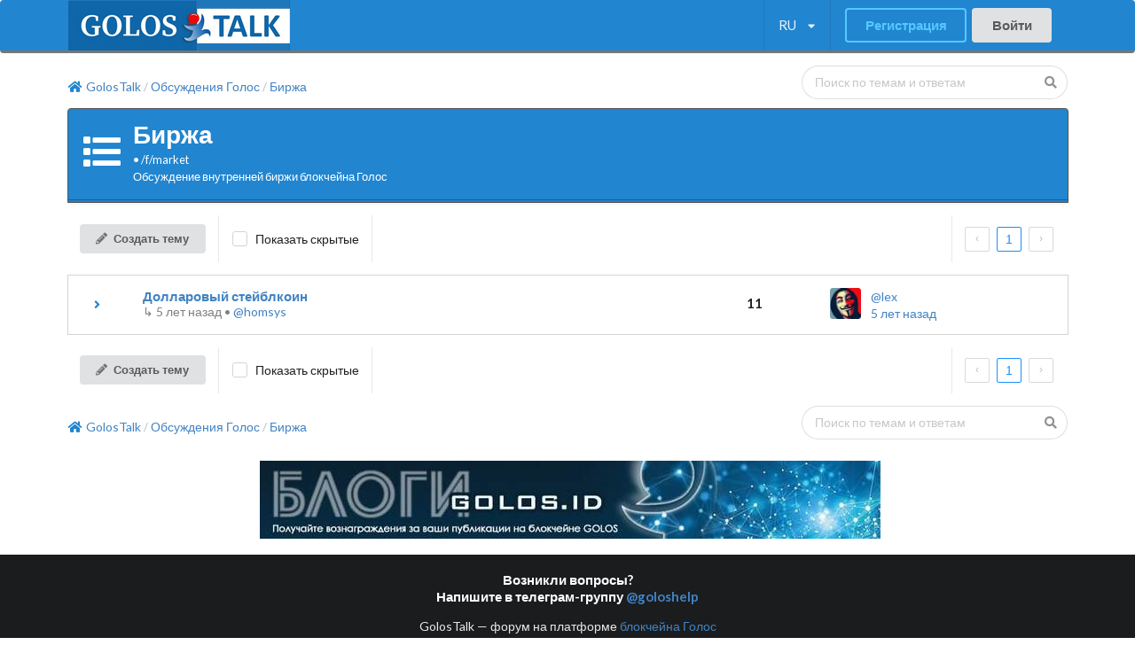

--- FILE ---
content_type: text/html; charset=utf-8
request_url: https://golostalk.com/f/market
body_size: 9053
content:
<!DOCTYPE html><html><head><meta charSet="utf-8"/><meta name="viewport" content="width=device-width, initial-scale=1"/><meta name="twitter:card" content="summary"/><meta property="og:type" content="article"/><meta property="og:title" content="GolosTalk - форум на базе блокчейна Голос"/><meta property="og:description" content="Форум с вознаграждениями токенами, работающий на базе децентрализованного блокчейна."/><meta property="og:image" content="https://i.imgur.com/0AeZtdV.png"/><link rel="icon" href="https://i.imgur.com/uuCQzBf.png" type="image/png"/><title>Биржа | Форум GolosTalk</title><meta name="description" content="Обсуждение внутренней биржи блокчейна Голос"/><meta name="twitter:title" content="Биржа | Форум GolosTalk"/><meta name="twitter:description" content="Обсуждение внутренней биржи блокчейна Голос"/><meta name="twitter:image:src" content="https://i.imgur.com/0AeZtdV.png"/><meta property="og:title" content="Биржа | Форум GolosTalk"/><meta property="og:description" content="Обсуждение внутренней биржи блокчейна Голос"/><meta property="og:image" content="https://i.imgur.com/0AeZtdV.png"/><meta name="next-head-count" content="16"/><link rel="preload" href="/_next/static/css/e5bd6c67e6c06128.css" as="style"/><link rel="stylesheet" href="/_next/static/css/e5bd6c67e6c06128.css" data-n-g=""/><link rel="preload" href="/_next/static/css/7cbe78aebce0972b.css" as="style"/><link rel="stylesheet" href="/_next/static/css/7cbe78aebce0972b.css" data-n-p=""/><noscript data-n-css=""></noscript><script defer="" nomodule="" src="/_next/static/chunks/polyfills-5cd94c89d3acac5f.js"></script><script src="/_next/static/chunks/webpack-a0ab14865028af87.js" defer=""></script><script src="/_next/static/chunks/framework-79f197971690076d.js" defer=""></script><script src="/_next/static/chunks/main-3c29538d46274af2.js" defer=""></script><script src="/_next/static/chunks/pages/_app-15f4d30a24b33575.js" defer=""></script><script src="/_next/static/chunks/f65a48b9-463e1166c041dc02.js" defer=""></script><script src="/_next/static/chunks/339-dee78629ccfcf2aa.js" defer=""></script><script src="/_next/static/chunks/140-febd06b3a136dece.js" defer=""></script><script src="/_next/static/chunks/989-f6b278122e964f8d.js" defer=""></script><script src="/_next/static/chunks/108-593ac61cac880702.js" defer=""></script><script src="/_next/static/chunks/499-fb9d7e94ea6024f4.js" defer=""></script><script src="/_next/static/chunks/160-298828531faf1073.js" defer=""></script><script src="/_next/static/chunks/528-7c6adaa4aeaf2d07.js" defer=""></script><script src="/_next/static/chunks/526-556213248b835996.js" defer=""></script><script src="/_next/static/chunks/pages/f/%5Bforumid%5D/%5B%5B...page%5D%5D-ec66e1a7e7703aa9.js" defer=""></script><script src="/_next/static/s0V9NT84IdPsectZBhfD9/_buildManifest.js" defer=""></script><script src="/_next/static/s0V9NT84IdPsectZBhfD9/_ssgManifest.js" defer=""></script><script src="/_next/static/s0V9NT84IdPsectZBhfD9/_middlewareManifest.js" defer=""></script></head><body><div id="__next" data-reactroot=""><div><link rel="stylesheet" href="/custom.css"/><div class="AppContainer"><div style="border-bottom:3px solid #767676" class="ui blue large inverted menu"><div class="ui container"><a class="title active item mobile hidden" href="/"><strong><img style="margin: -13px -17px -16px -18px" src="https://i.imgur.com/QP3yc26.png" /></strong></a><div class="right menu"><div class="item"><div role="listbox" aria-expanded="false" class="ui dropdown" tabindex="0"><div aria-atomic="true" aria-live="polite" role="alert" class="divider text">RU</div><i aria-hidden="true" class="dropdown icon"></i><div class="menu transition"><div style="pointer-events:all" role="option" aria-checked="true" aria-selected="true" class="active selected item"><span class="text">RU</span></div><div style="pointer-events:all" role="option" aria-checked="false" aria-selected="false" class="item"><span class="text">EN</span></div></div></div></div><div class="item"><a href="https://auth.golostalk.com/golostalk/register" class="ui blue inverted button" role="button">Регистрация</a>  <button class="ui button">Войти</button></div></div></div></div><div class="ui container"><div class="ui stackable grid"><div class="middle aligned row"><div class="twelve wide column"><div class="ui breadcrumb"><span><a class="section" href="/"><i aria-hidden="true" class="blue home icon"></i>GolosTalk</a></span><span><div class="divider">/</div><a class="section" href="/f/info">Обсуждения Голос</a></span><span><div class="divider">/</div><a class="section" href="/f/market">Биржа</a></span></div></div><div class="four wide column"><div style="float:right;padding-bottom:10px" class="ui tiny fluid search golossearch"><div class="ui icon input"><input type="text" autoComplete="off" value="" placeholder="Поиск по темам и ответам" tabindex="0" class="prompt"/><i aria-hidden="true" class="search icon"></i></div><div class="results transition"><div class="message empty"><div class="header">No results found.</div></div></div></div></div></div></div></div><div class="ui container"><div><div><div class="ui blue inverted stacked top attached segment"><div class="ui stackable grid"><div class="row"><div class="fourteen wide column"><div style="color:white" class="ui huge header"><i aria-hidden="true" class="list icon"></i><div class="content">Биржа<div style="color:white" class="sub header"><small> • <span>/f/<!-- -->market</span><div>Обсуждение внутренней биржи блокчейна Голос</div></small></div></div></div></div></div></div></div></div><div class="ui basic vertical segment"><div style="border:none;box-shadow:none" class="ui small fluid attached menu"><div class="item"><button class="ui tiny left floated button"><i class="pencil icon"></i>Создать тему</button></div><div class="item mobile hidden"><div class="ui checkbox"><input type="checkbox" class="hidden" name="moderatedVisible" readonly="" tabindex="0"/><label>Показать скрытые</label></div></div><div class="right menu"><div class="item"><ul class="rc-pagination" style="float:right;margin:0" unselectable="unselectable"><li title="Назад" class="rc-pagination-prev rc-pagination-disabled" aria-disabled="true"><button type="button" aria-label="prev page" class="rc-pagination-item-link" disabled=""></button></li><li title="1" class="rc-pagination-item rc-pagination-item-1 rc-pagination-item-active" tabindex="0"><a rel="nofollow">1</a></li><li title="Вперед" class="rc-pagination-next rc-pagination-disabled" aria-disabled="true"><button type="button" aria-label="next page" class="rc-pagination-item-link" disabled=""></button></li></ul></div></div></div></div><div style="padding:0" class="ui basic vertical segment"><div><div><div class="ui attached segment"><div class="ui grid"><div class="middle aligned row"><div class="center aligned one wide column center aligned tablet or lower hidden"><i aria-hidden="true" class="blue angle right icon"></i></div><div class="nine wide computer nine wide large screen ten wide mobile ten wide tablet column"><div class="ui small header"><div class="content"><a href="/market/@homsys/dollarovyj-stejblkoin">Долларовый стейблкоин</a><div class="sub header"><a style="color:gray" href="/market/@homsys/dollarovyj-stejblkoin">↳ <time dateTime="2021-01-01T00:31:48.000Z" title="2021-01-01T00:31:48Z">5 лет назад</time> • </a><span><a href="/@homsys">@homsys</a></span></div></div></div></div><div class="two wide column center aligned tablet or lower hidden"><div class="ui small header">11</div></div><div class="four wide computer four wide large screen six wide mobile six wide tablet four wide widescreen column"><span><a href="/@lex"><img style="min-height:35px;min-width:35px;margin-bottom:0" alt="lex" src="/images/userpic.png" class="ui image ui rounded floated left mini image"/></a></span><span><a href="/@lex">@lex</a></span><br/><a href="/market/@homsys/dollarovyj-stejblkoin#@lex/re-tandemus-re-lex-re-tandemus-re-homsys-dollarovyj-stejblkoin-2021622t23535717z-2021622t235246591z-2021627t2356786z-2021628t0840445z"><time dateTime="2021-06-27T21:08:39.000Z" title="2021-06-27T21:08:39Z">5 лет назад</time></a></div></div></div></div></div></div></div><div class="ui basic vertical segment"><div style="border:none;box-shadow:none" class="ui small fluid attached menu"><div class="item"><button class="ui tiny left floated button"><i class="pencil icon"></i>Создать тему</button></div><div class="item mobile hidden"><div class="ui checkbox"><input type="checkbox" class="hidden" name="moderatedVisible" readonly="" tabindex="0"/><label>Показать скрытые</label></div></div><div class="right menu"><div class="item"><ul class="rc-pagination" style="float:right;margin:0" unselectable="unselectable"><li title="Назад" class="rc-pagination-prev rc-pagination-disabled" aria-disabled="true"><button type="button" aria-label="prev page" class="rc-pagination-item-link" disabled=""></button></li><li title="1" class="rc-pagination-item rc-pagination-item-1 rc-pagination-item-active" tabindex="0"><a rel="nofollow">1</a></li><li title="Вперед" class="rc-pagination-next rc-pagination-disabled" aria-disabled="true"><button type="button" aria-label="next page" class="rc-pagination-item-link" disabled=""></button></li></ul></div></div></div></div></div></div><div class="ui container"><div class="ui stackable grid"><div class="middle aligned row"><div class="twelve wide column"><div class="ui breadcrumb"><span><a class="section" href="/"><i aria-hidden="true" class="blue home icon"></i>GolosTalk</a></span><span><div class="divider">/</div><a class="section" href="/f/info">Обсуждения Голос</a></span><span><div class="divider">/</div><a class="section" href="/f/market">Биржа</a></span></div></div><div class="four wide column"><div style="float:right;padding-bottom:10px" class="ui tiny fluid search golossearch"><div class="ui icon input"><input type="text" autoComplete="off" value="" placeholder="Поиск по темам и ответам" tabindex="0" class="prompt"/><i aria-hidden="true" class="search icon"></i></div><div class="results transition"><div class="message empty"><div class="header">No results found.</div></div></div></div></div></div></div></div><div class="ui container"><div class="ui stackable grid"><div class="middle aligned row"><div class="large screen only ten wide column banner"><p><a href="https://golos.id" target="_blank"><img src="https://i.imgur.com/6mxuwsE.jpg" /></a></p></div></div></div></div><div style="margin-top:1em" class="ui inverted vertical segment footer"><div class="ui container"><div class="ui stackable grid divided equal height stackable"><div style="margin:0.5em 0 0.5em 0" class="center aligned sixteen wide column"><h4 class="ui inverted header">Возникли вопросы?<br/>Напишите в телеграм-группу <a href="https://t.me/goloshelp" target="_blank">@goloshelp</a></h4><p>GolosTalk — форум на платформе <a href="https://golos.id" target="_blank">блокчейна Голос</a></p></div></div></div></div></div></div></div><script id="__NEXT_DATA__" type="application/json">{"props":{"pageProps":{"childForums":{},"topics":[{"id":10107572,"author":"marianka","permlink":"uni-stex-crypto-exchange-centralizovannaya-evropeiskaya-kriptovalyutnaya","hashlink":"7058963762160951278","parent_author":"","parent_permlink":"fm-golostalk-market","parent_hashlink":"8224610006783733854","category":"fm-golostalk-market","title":"UNI Stex Crypto Exchange – централизованная европейская криптовалютная","body":"[DUNI Stex Crypto Exchange](https://unistex.com/ru/kurs-kriptovalyuty/) – централизованная европейская криптовалютная биржа, работающая в перспективной бизнес среде.\nСоответствует мировым стандартам AML (Anti-Money Laundering). Нашими приоритетами являются безопасность и надежность при хранении активов и средств клиентов. Все фиатные средства находятся в регулируемом банке, а 98% криптовалют размещено в «холодных» хранилищах.\n\nUNI Stex Crypto Exchange позволяет упростить торговлю криптовалютой и сделать ее безопасной для пользователей по всему миру. \n\nБлагодаря UNI Stex вы сможете использовать весь потенциал цифровых активов с максимальным удобством и выгодой. Мы сделали сервис абсолютно безопасным, чтобы вы могли быть уверены в сохранности своих средств.\n\n**Основные преимущества:**\n* Мощный матчинговый движок, обеспечивающий обработку 30 тысяч ордеров в секунду;\n* Круглосуточная техподдержка, которой не все равно;\n* Популярные платежные системы;\n* Доступ к торговле крупнейшими ликвидными крипто-валютами;\n* Динамическая торговая комиссия;\n* Более 20 крипто - фиатных кошельков для ввода/вывода средств;\n* от 0% комиссии на ввод средств;\n* Внутренний биржевой конвертер.\n* \nСсылка на биржу: [https://unistex.com/ru/kurs-kriptovalyuty/](https://unistex.com/ru/kurs-kriptovalyuty/)","json_metadata":"{\"app\":\"golos-forum/0.1\",\"format\":\"markdown+html\",\"tags\":[\"fm-golostalk-market\",\"fm-golostalk\"]}","last_update":"2021-09-14T16:53:51","created":"2021-09-14T16:53:51","active":"2021-09-21T12:14:03","num_changes":0,"last_payout":"2021-09-21T16:53:51","depth":0,"children":1,"children_rshares2":"0","net_rshares":0,"abs_rshares":0,"vote_rshares":0,"children_abs_rshares":0,"cashout_time":"1969-12-31T23:59:59","max_cashout_time":"1969-12-31T23:59:59","total_vote_weight":0,"reward_weight":10000,"donates":"0.000 GOLOS","donates_uia":0,"total_payout_value":"0.000 GBG","beneficiary_payout_value":"0.000 GBG","beneficiary_gests_payout_value":"0.000000 GESTS","curator_payout_value":"0.000 GBG","curator_gests_payout_value":"0.000000 GESTS","author_rewards":0,"author_payout_in_golos":"0.000 GOLOS","author_gbg_payout_value":"0.000 GBG","author_golos_payout_value":"0.000 GOLOS","author_gests_payout_value":"0.000000 GESTS","net_votes":0,"mode":"archived","curation_reward_curve":"linear","auction_window_weight":0,"votes_in_auction_window_weight":0,"root_comment":10107572,"root_title":"UNI Stex Crypto Exchange – централизованная европейская криптовалютная","root_author":"marianka","app":"golos-forum","allow_replies":true,"allow_votes":true,"has_worker_request":false,"decrypt_fee":"0.000 GOLOS","url":"/market/@marianka/uni-stex-crypto-exchange-centralizovannaya-evropeiskaya-kriptovalyutnaya","pending_author_payout_value":"0.000 GBG","pending_author_payout_in_golos":"0.000 GOLOS","pending_author_payout_gbg_value":"0.000 GBG","pending_author_payout_gests_value":"0.000000 GESTS","pending_author_payout_golos_value":"0.000 GOLOS","pending_benefactor_payout_value":"0.000 GBG","pending_benefactor_payout_gests_value":"0.000000 GESTS","pending_curator_payout_value":"0.000 GBG","pending_curator_payout_gests_value":"0.000000 GESTS","pending_payout_value":"0.000 GBG","total_pending_payout_value":"0.000 GBG","active_votes":[],"active_votes_count":0,"replies":[],"author_reputation":"179911747422650","promoted":"0.000 GBG","body_length":0,"reblogged_by":[],"reblog_entries":[],"last_reply":"2021-09-21T12:14:03","post_hidden":true,"author_banned":false,"last_reply_by":"vladislav14","last_reply_url":"/market/@marianka/uni-stex-crypto-exchange-centralizovannaya-evropeiskaya-kriptovalyutnaya#@vladislav14/re-marianka-uni-stex-crypto-exchange-centralizovannaya-evropeiskaya-kriptovalyutnaya-2021921t15144304z"},{"id":10057715,"author":"homsys","permlink":"dollarovyj-stejblkoin","hashlink":"6949047206671310473","parent_author":"","parent_permlink":"fm-golostalk-market","parent_hashlink":"8224610006783733854","category":"fm-golostalk-market","title":"Долларовый стейблкоин","body":"\u003cp\u003eЕсть возможность добавить на биржу биткоин и долларовый стейбл коин? \u0026nbsp;Насколько это будет децентрализованно и безопастно? Если реально осуществить лично я бы ушел с \u0026nbsp;Binance и торговал на голосе.\u003c/p\u003e","json_metadata":"{\"app\":\"chainbb/0.1\",\"format\":\"html\",\"tags\":[\"fm-golostalk-market\",\"fm-golostalk\"]}","last_update":"2021-01-01T00:31:48","created":"2021-01-01T00:31:48","active":"2021-06-27T21:08:39","num_changes":0,"last_payout":"2021-01-08T00:31:48","depth":0,"children":11,"children_rshares2":"0","net_rshares":0,"abs_rshares":0,"vote_rshares":0,"children_abs_rshares":0,"cashout_time":"1969-12-31T23:59:59","max_cashout_time":"1969-12-31T23:59:59","total_vote_weight":0,"reward_weight":10000,"donates":"13.000 GOLOS","donates_uia":0,"total_payout_value":"0.000 GBG","beneficiary_payout_value":"0.000 GBG","beneficiary_gests_payout_value":"0.000000 GESTS","curator_payout_value":"0.000 GBG","curator_gests_payout_value":"0.000000 GESTS","author_rewards":0,"author_payout_in_golos":"0.000 GOLOS","author_gbg_payout_value":"0.000 GBG","author_golos_payout_value":"0.000 GOLOS","author_gests_payout_value":"0.000000 GESTS","net_votes":0,"mode":"archived","curation_reward_curve":"linear","auction_window_weight":0,"votes_in_auction_window_weight":0,"root_comment":10057715,"root_title":"Долларовый стейблкоин","root_author":"homsys","app":"chainbb","allow_replies":true,"allow_votes":true,"has_worker_request":false,"decrypt_fee":"0.000 GOLOS","url":"/market/@homsys/dollarovyj-stejblkoin","pending_author_payout_value":"0.000 GBG","pending_author_payout_in_golos":"0.000 GOLOS","pending_author_payout_gbg_value":"0.000 GBG","pending_author_payout_gests_value":"0.000000 GESTS","pending_author_payout_golos_value":"0.000 GOLOS","pending_benefactor_payout_value":"0.000 GBG","pending_benefactor_payout_gests_value":"0.000000 GESTS","pending_curator_payout_value":"0.000 GBG","pending_curator_payout_gests_value":"0.000000 GESTS","pending_payout_value":"0.000 GBG","total_pending_payout_value":"0.000 GBG","active_votes":[],"active_votes_count":2,"replies":[],"author_reputation":"142276624469045","promoted":"0.000 GBG","body_length":0,"reblogged_by":[],"reblog_entries":[],"last_reply":"2021-06-27T21:08:39","post_hidden":false,"author_banned":false,"last_reply_by":"lex","last_reply_url":"/market/@homsys/dollarovyj-stejblkoin#@lex/re-tandemus-re-lex-re-tandemus-re-homsys-dollarovyj-stejblkoin-2021622t23535717z-2021622t235246591z-2021627t2356786z-2021628t0840445z"}],"forum":{"moders":["lex","aerostorm1"],"supers":["lex","aerostorm1"],"hidden":{"10074362":"|lex|1635951365","10107572":"|lex|1635951392","10117297":"|lex|1635951410","10120805":"|lex|1635951448","10121426":"|lex|1635951426","10123000":"|lex|1636396293","10127991":"|lex|1638364824","10128419":"|lex|1638364812","10129667":"|lex|1639688471","10131873":"|lex|1639688460","10132469":"|lex|1640193926","10132695":"|lex|1640193879","10132836":"|lex|1640193874","10132886":"|lex|1640193870","10133019":"|lex|1640193882","10133373":"|lex|1640193885","10157613":"|lex|1648310409"},"banned":{"umang":"|lex|1640193911","jademckinley08":"|lex|1641466356","sherlydazz":"|lex|1642070944","millerwentworth":"|lex|1645708756","danieljacobc":"|lex|1645708769","henryjoseph":"|lex|1645708779","adamjohn":"|lex|1645708802","zinacmaier":"|lex|1648598411","stevejohnson":"|lex|1654982349","johnvictor":"|lex|1657389327","janefraserof":"|lex|1658790376","davidricks":"|lex|1658790405","ryanlance":"|lex|1660395614","xannerot":"|lex|1661263655","arseniy123":"|lex|1664140729","sophiafern":"|lex|1679264922","marcomega":"|lex|1679264977","oliviapope":"|lex|1679837650","stevesamson":"|lex|1679837663","peterkester96":"|lex|1684185213","taylorroy":"|lex|1684185240","stevenryan":"|lex|1687374623","eleanorsophia51":"|lex|1691949494","joshlittle":"|lex|1695257344","stefanwiliams":"|lex|1697244466","diana122":"|lex|1698100945","josephinesaro":"|lex|1701346380"},"name":"Market","name_ru":"Биржа","desc_ru":"Обсуждение внутренней биржи блокчейна Голос","_id":"market","creator":"cyberfounder","tags":["fm-golostalk-market","fm-golostalk"],"trail":[{"_id":"info","name":"Discuss Golos","name_ru":"Обсуждения Голос"},{"_id":"market","name":"Market","name_ru":"Биржа"}],"stats":{"posts":1,"total_posts":2,"comments":11,"total_comments":11},"last_post":{"id":10057715,"author":"homsys","permlink":"dollarovyj-stejblkoin","hashlink":"6949047206671310473","parent_author":"","parent_permlink":"fm-golostalk-market","parent_hashlink":"8224610006783733854","category":"fm-golostalk-market","title":"Долларовый стейблкоин","body":"\u003cp\u003eЕсть возможность добавить на биржу биткоин и долларовый стейбл коин? \u0026nbsp;Насколько это будет децентрализованно и безопастно? Если реально осуществить лично я бы ушел с \u0026nbsp;Binance и торговал на голосе.\u003c/p\u003e","json_metadata":"{\"app\":\"chainbb/0.1\",\"format\":\"html\",\"tags\":[\"fm-golostalk-market\",\"fm-golostalk\"]}","last_update":"2021-01-01T00:31:48","created":"2021-01-01T00:31:48","active":"2021-06-27T21:08:39","num_changes":0,"last_payout":"2021-01-08T00:31:48","depth":0,"children":11,"children_rshares2":"0","net_rshares":0,"abs_rshares":0,"vote_rshares":0,"children_abs_rshares":0,"cashout_time":"1969-12-31T23:59:59","max_cashout_time":"1969-12-31T23:59:59","total_vote_weight":0,"reward_weight":10000,"donates":"13.000 GOLOS","donates_uia":0,"total_payout_value":"0.000 GBG","beneficiary_payout_value":"0.000 GBG","beneficiary_gests_payout_value":"0.000000 GESTS","curator_payout_value":"0.000 GBG","curator_gests_payout_value":"0.000000 GESTS","author_rewards":0,"author_payout_in_golos":"0.000 GOLOS","author_gbg_payout_value":"0.000 GBG","author_golos_payout_value":"0.000 GOLOS","author_gests_payout_value":"0.000000 GESTS","net_votes":0,"mode":"archived","curation_reward_curve":"linear","auction_window_weight":0,"votes_in_auction_window_weight":0,"root_comment":10057715,"root_title":"Долларовый стейблкоин","root_author":"homsys","app":"chainbb","allow_replies":true,"allow_votes":true,"has_worker_request":false,"decrypt_fee":"0.000 GOLOS","url":"/market/@homsys/dollarovyj-stejblkoin","pending_author_payout_value":"0.000 GBG","pending_author_payout_in_golos":"0.000 GOLOS","pending_author_payout_gbg_value":"0.000 GBG","pending_author_payout_gests_value":"0.000000 GESTS","pending_author_payout_golos_value":"0.000 GOLOS","pending_benefactor_payout_value":"0.000 GBG","pending_benefactor_payout_gests_value":"0.000000 GESTS","pending_curator_payout_value":"0.000 GBG","pending_curator_payout_gests_value":"0.000000 GESTS","pending_payout_value":"0.000 GBG","total_pending_payout_value":"0.000 GBG","active_votes":[],"active_votes_count":2,"replies":[],"author_reputation":"142276624469045","promoted":"0.000 GBG","body_length":0,"reblogged_by":[],"reblog_entries":[],"last_reply":{"id":10090433,"author":"lex","permlink":"re-tandemus-re-lex-re-tandemus-re-homsys-dollarovyj-stejblkoin-2021622t23535717z-2021622t235246591z-2021627t2356786z-2021628t0840445z","hashlink":"5592307157982879722","parent_author":"tandemus","parent_permlink":"re-lex-re-tandemus-re-homsys-dollarovyj-stejblkoin-2021622t23535717z-2021622t235246591z-2021627t2356786z","parent_hashlink":"2280165731287901008","category":"fm-golostalk-market","title":"Долларовый стейблкоин","body":"[@tandemus](/market/@homsys/dollarovyj-stejblkoin#@tandemus/re-lex-re-tandemus-re-homsys-dollarovyj-stejblkoin-2021622t23535717z-2021622t235246591z-2021627t2356786z), Второй вариант, сравнить цифры, возможно округление сдвигает на \"копейку\" и нажимая купить/продать ошибка возникает из-за отсутствия на балансе суммы. \n\nОписания разных ошибок и их причин на бирже пока нет, поэтому универсальное \"ошибка транзакции\" предупреждает о разных вещах.","json_metadata":"{\"app\":\"golos-forum/0.1\",\"format\":\"markdown+html\",\"tags\":[\"fm-golostalk-market\",\"fm-golostalk\"]}","last_update":"2021-06-27T21:08:39","created":"2021-06-27T21:08:39","active":"2021-06-27T21:08:39","num_changes":0,"last_payout":"2021-07-04T21:08:39","depth":4,"children":0,"children_rshares2":"0","net_rshares":0,"abs_rshares":0,"vote_rshares":0,"children_abs_rshares":0,"cashout_time":"1969-12-31T23:59:59","max_cashout_time":"1969-12-31T23:59:59","total_vote_weight":0,"reward_weight":10000,"donates":"0.000 GOLOS","donates_uia":0,"total_payout_value":"0.000 GBG","beneficiary_payout_value":"0.000 GBG","beneficiary_gests_payout_value":"0.000000 GESTS","curator_payout_value":"0.000 GBG","curator_gests_payout_value":"0.000000 GESTS","author_rewards":0,"author_payout_in_golos":"0.000 GOLOS","author_gbg_payout_value":"0.000 GBG","author_golos_payout_value":"0.000 GOLOS","author_gests_payout_value":"0.000000 GESTS","net_votes":0,"mode":"archived","curation_reward_curve":"linear","auction_window_weight":0,"votes_in_auction_window_weight":0,"root_comment":10057715,"root_title":"Долларовый стейблкоин","root_author":"homsys","app":"golos-forum","allow_replies":true,"allow_votes":true,"has_worker_request":false,"decrypt_fee":"0.000 GOLOS","url":"/market/@homsys/dollarovyj-stejblkoin#@lex/re-tandemus-re-lex-re-tandemus-re-homsys-dollarovyj-stejblkoin-2021622t23535717z-2021622t235246591z-2021627t2356786z-2021628t0840445z"}},"last_reply":{"id":10090433,"author":"lex","permlink":"re-tandemus-re-lex-re-tandemus-re-homsys-dollarovyj-stejblkoin-2021622t23535717z-2021622t235246591z-2021627t2356786z-2021628t0840445z","hashlink":"5592307157982879722","parent_author":"tandemus","parent_permlink":"re-lex-re-tandemus-re-homsys-dollarovyj-stejblkoin-2021622t23535717z-2021622t235246591z-2021627t2356786z","parent_hashlink":"2280165731287901008","category":"fm-golostalk-market","title":"Долларовый стейблкоин","body":"[@tandemus](/market/@homsys/dollarovyj-stejblkoin#@tandemus/re-lex-re-tandemus-re-homsys-dollarovyj-stejblkoin-2021622t23535717z-2021622t235246591z-2021627t2356786z), Второй вариант, сравнить цифры, возможно округление сдвигает на \"копейку\" и нажимая купить/продать ошибка возникает из-за отсутствия на балансе суммы. \n\nОписания разных ошибок и их причин на бирже пока нет, поэтому универсальное \"ошибка транзакции\" предупреждает о разных вещах.","json_metadata":"{\"app\":\"golos-forum/0.1\",\"format\":\"markdown+html\",\"tags\":[\"fm-golostalk-market\",\"fm-golostalk\"]}","last_update":"2021-06-27T21:08:39","created":"2021-06-27T21:08:39","active":"2021-06-27T21:08:39","num_changes":0,"last_payout":"2021-07-04T21:08:39","depth":4,"children":0,"children_rshares2":"0","net_rshares":0,"abs_rshares":0,"vote_rshares":0,"children_abs_rshares":0,"cashout_time":"1969-12-31T23:59:59","max_cashout_time":"1969-12-31T23:59:59","total_vote_weight":0,"reward_weight":10000,"donates":"0.000 GOLOS","donates_uia":0,"total_payout_value":"0.000 GBG","beneficiary_payout_value":"0.000 GBG","beneficiary_gests_payout_value":"0.000000 GESTS","curator_payout_value":"0.000 GBG","curator_gests_payout_value":"0.000000 GESTS","author_rewards":0,"author_payout_in_golos":"0.000 GOLOS","author_gbg_payout_value":"0.000 GBG","author_golos_payout_value":"0.000 GOLOS","author_gests_payout_value":"0.000000 GESTS","net_votes":0,"mode":"archived","curation_reward_curve":"linear","auction_window_weight":0,"votes_in_auction_window_weight":0,"root_comment":10057715,"root_title":"Долларовый стейблкоин","root_author":"homsys","app":"golos-forum","allow_replies":true,"allow_votes":true,"has_worker_request":false,"decrypt_fee":"0.000 GOLOS","url":"/market/@homsys/dollarovyj-stejblkoin#@lex/re-tandemus-re-lex-re-tandemus-re-homsys-dollarovyj-stejblkoin-2021622t23535717z-2021622t235246591z-2021627t2356786z-2021628t0840445z"}},"filter":"","page":1,"_golos_config":{"golos_chain_id":"782a3039b478c839e4cb0c941ff4eaeb7df40bdd68bd441afd444b9da763de12","site_domain":"https://golostalk.com","forum":{"_id":"golostalk","creator":"golostalk","favicon_png_image":"https://i.imgur.com/uuCQzBf.png","meta_image":"https://i.imgur.com/0AeZtdV.png","footer_banner":"\u003ca href=\"https://golos.id\" target=\"_blank\"\u003e\u003cimg src=\"https://i.imgur.com/6mxuwsE.jpg\" /\u003e\u003c/a\u003e","ru":{"meta_title":"GolosTalk - форум на базе блокчейна Голос","meta_description":"Форум с вознаграждениями токенами, работающий на базе децентрализованного блокчейна.","logo_title":"\u003cimg style=\"margin: -13px -17px -16px -18px\" src=\"https://i.imgur.com/QP3yc26.png\" /\u003e","title":"Форум на блокчейне Голос","description":"Пишите, общайтесь, получайте вознаграждения и награждайте других :)","link_title":"GolosTalk","page_title":"Форум GolosTalk","footer_title":"Возникли вопросы?\u003cbr/\u003eНапишите в телеграм-группу \u003ca href=\"https://t.me/goloshelp\" target=\"_blank\"\u003e@goloshelp\u003c/a\u003e","footer_description":"GolosTalk — форум на платформе \u003ca href=\"https://golos.id\" target=\"_blank\"\u003eблокчейна Голос\u003c/a\u003e"},"en":{"meta_title":"GolosTalk - forum based on the Golos blockchain","meta_description":"Forum with token rewards that operates on the basis of a decentralized blockchain.","logo_title":"\u003cimg style=\"margin: -13px -17px -16px -17px\" src=\"https://i.imgur.com/QP3yc26.png\" /\u003e","title":"Forum on Golos blockchain","description":"Write, communicate, receive rewards and reward others :)","link_title":"GolosTalk","page_title":"Forum GolosTalk","footer_title":"Have any questions?\u003cbr/\u003eWrite to the telegram group \u003ca href=\"https://t.me/goloshelp\" target=\"_blank\"\u003e@goloshelp\u003c/a\u003e","footer_description":"GolosTalk — forum on the \u003ca href=\"https://golos.id\" target=\"_blank\"\u003eGolos blockchain\u003c/a\u003e platform"},"posts_per_page":20,"replies_per_page":15,"votes_per_page":10,"donates_per_page":10},"images":{"img_proxy_prefix":"https://images.golos.today","img_proxy_backup_prefix":"https://steemitimages.com","upload_image":"https://api.imgur.com/3/image","client_id":"b4d78455f0d5fca"},"auth_service":{"host":"https://auth.golostalk.com","custom_client":"golostalk"},"golos_signer":{"host":"https://golos.app","client":"golostalk"},"notify_service":{"host":"https://notify.golos.app"},"messenger_service":{"host":"https://chat.golos.app"},"elastic_search":{"url":"https://search.golos.today","login":"golosclient","password":"golosclient"},"app_updater":{"host":"https://files.golos.app"},"helmet":{"directives":{"defaultSrc":"'self'","childSrc":"'self' www.youtube.com player.vimeo.com w.soundcloud.com *.facebook.com vk.com www.google.com *.yandex.ru","scriptSrc":"'self' 'unsafe-inline' 'unsafe-eval'","styleSrc":"'self' 'unsafe-inline' fonts.googleapis.com","imgSrc":"* data:","fontSrc":"'self' data: fonts.gstatic.com","connectSrc":"'self' api.imgur.com *.golos.today auth.golostalk.com golos.app notify.golos.app","frameAncestors":"'none'"}},"anti_phishing":{"enabled":true,"white_list":["golos.id","golos.in","golos.today","golos.app","golostalk.com","dpos.space","rudex.org","github.com","t.me","twitter.com","vk.com","coinmarketcap.com","sharpay.io","golos.chatbro.com","prizmtalk.com"]},"golos_node":"https://golostalk.com/api/node_send"},"initialState":{"account":false,"accounts":{"auths":[]},"breadcrumb":{"trail":[{"name":"GolosTalk","link":"/"},{"name":"Обсуждения Голос","link":"/f/info"},{"name":"Биржа","link":"/f/market"}]},"chainstate":{"accounts":{},"paths":{},"props":{}},"forum":{"last":null},"moderation":{"last":null},"post":{"forum":false,"content":false,"authors":{"ksantoprotein":{"responses":[{"parent":{"depth":0},"reply":{"id":10190804,"author":"xannerot","permlink":"re-ksantoprotein-splinterlands-obsuzhdenie-seta-legiona-khaosa-2022823t151446911z","hashlink":"7221694221357440469","parent_author":"ksantoprotein","parent_permlink":"splinterlands-obsuzhdenie-seta-legiona-khaosa","parent_hashlink":"14567646783422211639","category":"fm-golostalk-cryptogames","title":"","body":" https://www.metronews.ru/partners/novosti-partnerov-153/reviews/1565344/\n  http://www.akm.ru/rus/press-release/bd.htm?id=3540\nhttp://club-rf.ru/market/1298/profinvestmentcom-poleznyj-sajt-posvyashennyj-krip\nhttps://monavista.ru/news/startap_po_dobyche_bitkoinov_pokupaet_ugolnye_elektrostancii_i_poluchaet_na/\nhttps://cont.ws/@hexagon/2229863\nhttps://www.capital.ua/ru/press/promo9/163466-kak-vybrat-nadezhnuyu-platformu-dlya-torgovli-osnovnye-shagi\nhttp://vesti42.ru/reklama/36915/\nhttp://www.grebenka.com/blog/pochemu_vnov_rastet_stoimost_bitkoina/2020-12-06-7952\nhttp://newsvo.ru/zavesti_s4et.dhtm\nhttp://rusvesna.su/aboutall/1611307813\nhttp://orbiz.by/publ/22-1-0-1673\n http://www.time-samara.ru/content/view/412750/kriterii-vybora-brokerov-forex\n http://bdg.by/news/world/interesnoe-o-kriptovalyute-k-20-vseh-v-mire-bitkoinov-ih-vladelcy-ne-imeyut-dostupa\nhttps://www.mv.org.ua/news/199332-chto_nuzhno_znat_o_rabote_s_birzhami_kriptovalyut.html\nhttps://www.molnet.ru/mos/ru/finace_investments_credits/o_824210/\nhttps://rugrad.eu/news/1288881/","json_metadata":"{\"app\":\"golos-forum/0.1\",\"format\":\"markdown+html\",\"tags\":[\"fm-golostalk-cryptogames\",\"fm-golostalk\"]}","last_update":"2022-08-23T12:14:45","created":"2022-08-23T12:14:45","active":"2022-08-23T12:14:45","num_changes":0,"last_payout":"2022-08-30T12:14:45","depth":1,"children":0,"children_rshares2":"0","net_rshares":0,"abs_rshares":0,"vote_rshares":0,"children_abs_rshares":0,"cashout_time":"1969-12-31T23:59:59","max_cashout_time":"1969-12-31T23:59:59","total_vote_weight":0,"reward_weight":10000,"donates":"0.000 GOLOS","donates_uia":0,"total_payout_value":"0.000 GBG","beneficiary_payout_value":"0.000 GBG","beneficiary_gests_payout_value":"0.000000 GESTS","curator_payout_value":"0.000 GBG","curator_gests_payout_value":"0.000000 GESTS","author_rewards":0,"author_payout_in_golos":"0.000 GOLOS","author_gbg_payout_value":"0.000 GBG","author_golos_payout_value":"0.000 GOLOS","author_gests_payout_value":"0.000000 GESTS","net_votes":0,"mode":"archived","curation_reward_curve":"linear","auction_window_weight":0,"votes_in_auction_window_weight":0,"root_comment":10134145,"root_title":"SplinterLands обсуждение сета Легиона Хаоса","root_author":"ksantoprotein","app":"golos-forum","allow_replies":true,"allow_votes":true,"has_worker_request":false,"decrypt_fee":"0.000 GOLOS","url":"/cryptogames/@ksantoprotein/splinterlands-obsuzhdenie-seta-legiona-khaosa#@xannerot/re-ksantoprotein-splinterlands-obsuzhdenie-seta-legiona-khaosa-2022823t151446911z","pending_author_payout_value":"0.000 GBG","pending_author_payout_in_golos":"0.000 GOLOS","pending_author_payout_gbg_value":"0.000 GBG","pending_author_payout_gests_value":"0.000000 GESTS","pending_author_payout_golos_value":"0.000 GOLOS","pending_benefactor_payout_value":"0.000 GBG","pending_benefactor_payout_gests_value":"0.000000 GESTS","pending_curator_payout_value":"0.000 GBG","pending_curator_payout_gests_value":"0.000000 GESTS","pending_payout_value":"0.000 GBG","total_pending_payout_value":"0.000 GBG","active_votes":[],"active_votes_count":0,"replies":[],"author_reputation":0,"promoted":"0.000 GBG","body_length":0,"reblogged_by":[],"reblog_entries":[]}}],"totalResponses":1},"zairfiser":{"responses":[{"parent":{"depth":0},"reply":{"id":10257220,"author":"lex","permlink":"re-zairfiser-poluchite-bolshe-onlain-klientov-s-kodami-skidok-20231028t181442867z","hashlink":"5081637831628106294","parent_author":"zairfiser","parent_permlink":"poluchite-bolshe-onlain-klientov-s-kodami-skidok","parent_hashlink":"14959981954516185869","category":"fm-golostalk-business","title":"","body":"Тест","json_metadata":"{\"app\":\"golos-forum/0.1\",\"format\":\"markdown+html\",\"tags\":[\"fm-golostalk-business\",\"fm-golostalk\"]}","last_update":"2023-10-28T15:14:42","created":"2023-10-28T15:14:42","active":"2023-10-28T15:14:42","num_changes":0,"last_payout":"2023-11-04T15:14:42","depth":1,"children":0,"children_rshares2":"0","net_rshares":0,"abs_rshares":0,"vote_rshares":0,"children_abs_rshares":0,"cashout_time":"1969-12-31T23:59:59","max_cashout_time":"1969-12-31T23:59:59","total_vote_weight":0,"reward_weight":10000,"donates":"0.000 GOLOS","donates_uia":0,"total_payout_value":"0.000 GBG","beneficiary_payout_value":"0.000 GBG","beneficiary_gests_payout_value":"0.000000 GESTS","curator_payout_value":"0.000 GBG","curator_gests_payout_value":"0.000000 GESTS","author_rewards":0,"author_payout_in_golos":"0.000 GOLOS","author_gbg_payout_value":"0.000 GBG","author_golos_payout_value":"0.000 GOLOS","author_gests_payout_value":"0.000000 GESTS","net_votes":0,"mode":"archived","curation_reward_curve":"linear","auction_window_weight":0,"votes_in_auction_window_weight":0,"root_comment":10074360,"root_title":"Получите больше онлайн-клиентов с кодами скидок","root_author":"zairfiser","app":"golos-forum","allow_replies":true,"allow_votes":true,"has_worker_request":false,"decrypt_fee":"0.000 GOLOS","url":"/business/@zairfiser/poluchite-bolshe-onlain-klientov-s-kodami-skidok#@lex/re-zairfiser-poluchite-bolshe-onlain-klientov-s-kodami-skidok-20231028t181442867z","pending_author_payout_value":"0.000 GBG","pending_author_payout_in_golos":"0.000 GOLOS","pending_author_payout_gbg_value":"0.000 GBG","pending_author_payout_gests_value":"0.000000 GESTS","pending_author_payout_golos_value":"0.000 GOLOS","pending_benefactor_payout_value":"0.000 GBG","pending_benefactor_payout_gests_value":"0.000000 GESTS","pending_curator_payout_value":"0.000 GBG","pending_curator_payout_gests_value":"0.000000 GESTS","pending_payout_value":"0.000 GBG","total_pending_payout_value":"0.000 GBG","active_votes":[],"active_votes_count":0,"replies":[],"author_reputation":"8228700040993936","promoted":"0.000 GBG","body_length":0,"reblogged_by":[],"reblog_entries":[]}},{"parent":{"depth":0},"reply":{"id":10092346,"author":"railrecipe","permlink":"re-zairfiser-linkedin-marketing-vse-chto-vam-nuzhno-znat-202177t12637278z","hashlink":"17200668654453736346","parent_author":"zairfiser","parent_permlink":"linkedin-marketing-vse-chto-vam-nuzhno-znat","parent_hashlink":"10852383663231590401","category":"fm-golostalk-blogs","title":"","body":"Yes ofcourse, Linkedin Marketing is the best option when it comes to promoting any business services or products.  In a very detailed way you have shared the information about linkedin marketing . ","json_metadata":"{\"app\":\"golos-forum/0.1\",\"format\":\"markdown+html\",\"tags\":[\"fm-golostalk-blogs\",\"fm-golostalk\"]}","last_update":"2021-07-07T06:36:39","created":"2021-07-07T06:36:39","active":"2021-07-07T06:36:39","num_changes":0,"last_payout":"2021-07-14T06:36:39","depth":1,"children":0,"children_rshares2":"0","net_rshares":0,"abs_rshares":0,"vote_rshares":0,"children_abs_rshares":0,"cashout_time":"1969-12-31T23:59:59","max_cashout_time":"1969-12-31T23:59:59","total_vote_weight":0,"reward_weight":10000,"donates":"0.000 GOLOS","donates_uia":0,"total_payout_value":"0.000 GBG","beneficiary_payout_value":"0.000 GBG","beneficiary_gests_payout_value":"0.000000 GESTS","curator_payout_value":"0.000 GBG","curator_gests_payout_value":"0.000000 GESTS","author_rewards":0,"author_payout_in_golos":"0.000 GOLOS","author_gbg_payout_value":"0.000 GBG","author_golos_payout_value":"0.000 GOLOS","author_gests_payout_value":"0.000000 GESTS","net_votes":0,"mode":"archived","curation_reward_curve":"linear","auction_window_weight":0,"votes_in_auction_window_weight":0,"root_comment":10074362,"root_title":"LinkedIn Marketing: все, что вам нужно знать","root_author":"zairfiser","app":"golos-forum","allow_replies":true,"allow_votes":true,"has_worker_request":false,"decrypt_fee":"0.000 GOLOS","url":"/blogs/@zairfiser/linkedin-marketing-vse-chto-vam-nuzhno-znat#@railrecipe/re-zairfiser-linkedin-marketing-vse-chto-vam-nuzhno-znat-202177t12637278z","pending_author_payout_value":"0.000 GBG","pending_author_payout_in_golos":"0.000 GOLOS","pending_author_payout_gbg_value":"0.000 GBG","pending_author_payout_gests_value":"0.000000 GESTS","pending_author_payout_golos_value":"0.000 GOLOS","pending_benefactor_payout_value":"0.000 GBG","pending_benefactor_payout_gests_value":"0.000000 GESTS","pending_curator_payout_value":"0.000 GBG","pending_curator_payout_gests_value":"0.000000 GESTS","pending_payout_value":"0.000 GBG","total_pending_payout_value":"0.000 GBG","active_votes":[],"active_votes_count":0,"replies":[],"author_reputation":-881558637495,"promoted":"0.000 GBG","body_length":0,"reblogged_by":[],"reblog_entries":[]}}],"totalResponses":2},"litrbooh":{"posts":[],"totalPosts":0,"moders":["lex","aerostorm1"],"supers":["lex","aerostorm1"],"hidden":{"10074362":"|lex|1635951365","10107572":"|lex|1635951392","10117297":"|lex|1635951410","10120805":"|lex|1635951448","10121426":"|lex|1635951426","10123000":"|lex|1636396293","10127991":"|lex|1638364824","10128419":"|lex|1638364812","10129667":"|lex|1639688471","10131873":"|lex|1639688460","10132469":"|lex|1640193926","10132695":"|lex|1640193879","10132836":"|lex|1640193874","10132886":"|lex|1640193870","10133019":"|lex|1640193882","10133373":"|lex|1640193885","10157613":"|lex|1648310409"},"banned":{"umang":"|lex|1640193911","jademckinley08":"|lex|1641466356","sherlydazz":"|lex|1642070944","millerwentworth":"|lex|1645708756","danieljacobc":"|lex|1645708769","henryjoseph":"|lex|1645708779","adamjohn":"|lex|1645708802","zinacmaier":"|lex|1648598411","stevejohnson":"|lex|1654982349","johnvictor":"|lex|1657389327","janefraserof":"|lex|1658790376","davidricks":"|lex|1658790405","ryanlance":"|lex|1660395614","xannerot":"|lex|1661263655","arseniy123":"|lex|1664140729","sophiafern":"|lex|1679264922","marcomega":"|lex|1679264977","oliviapope":"|lex|1679837650","stevesamson":"|lex|1679837663","peterkester96":"|lex|1684185213","taylorroy":"|lex|1684185240","stevenryan":"|lex|1687374623","eleanorsophia51":"|lex|1691949494","joshlittle":"|lex|1695257344","stefanwiliams":"|lex|1697244466","diana122":"|lex|1698100945","josephinesaro":"|lex|1701346380"}},"ultrastod":{"posts":[],"totalPosts":0,"moders":["lex","aerostorm1"],"supers":["lex","aerostorm1"],"hidden":{"10074362":"|lex|1635951365","10107572":"|lex|1635951392","10117297":"|lex|1635951410","10120805":"|lex|1635951448","10121426":"|lex|1635951426","10123000":"|lex|1636396293","10127991":"|lex|1638364824","10128419":"|lex|1638364812","10129667":"|lex|1639688471","10131873":"|lex|1639688460","10132469":"|lex|1640193926","10132695":"|lex|1640193879","10132836":"|lex|1640193874","10132886":"|lex|1640193870","10133019":"|lex|1640193882","10133373":"|lex|1640193885","10157613":"|lex|1648310409"},"banned":{"umang":"|lex|1640193911","jademckinley08":"|lex|1641466356","sherlydazz":"|lex|1642070944","millerwentworth":"|lex|1645708756","danieljacobc":"|lex|1645708769","henryjoseph":"|lex|1645708779","adamjohn":"|lex|1645708802","zinacmaier":"|lex|1648598411","stevejohnson":"|lex|1654982349","johnvictor":"|lex|1657389327","janefraserof":"|lex|1658790376","davidricks":"|lex|1658790405","ryanlance":"|lex|1660395614","xannerot":"|lex|1661263655","arseniy123":"|lex|1664140729","sophiafern":"|lex|1679264922","marcomega":"|lex|1679264977","oliviapope":"|lex|1679837650","stevesamson":"|lex|1679837663","peterkester96":"|lex|1684185213","taylorroy":"|lex|1684185240","stevenryan":"|lex|1687374623","eleanorsophia51":"|lex|1691949494","joshlittle":"|lex|1695257344","stefanwiliams":"|lex|1697244466","diana122":"|lex|1698100945","josephinesaro":"|lex|1701346380"}}},"responses":[],"responsesLoaded":false,"processing":{"errors":{},"votes":[],"donates":[]},"votes":{},"live":{}},"search":{"isLoading":false,"results":[]}}},"__N_SSP":true},"page":"/f/[forumid]/[[...page]]","query":{"forumid":"market"},"buildId":"s0V9NT84IdPsectZBhfD9","isFallback":false,"gssp":true,"scriptLoader":[]}</script></body></html>

--- FILE ---
content_type: text/css; charset=UTF-8
request_url: https://golostalk.com/custom.css
body_size: 164
content:
/* Header background */
/*
.ui.inverted.blue.menu {
  background-color: #2185D0;
}
*/

/* Footer background */
/*
.ui.inverted.segment {
  background: #1B1C1D;
}
*/

/* Forum title background */
/*
.ui.inverted.blue.segment {
  background-color: #2185D0 !important;
}
*/


--- FILE ---
content_type: application/javascript; charset=UTF-8
request_url: https://golostalk.com/_next/static/chunks/140-febd06b3a136dece.js
body_size: 5424
content:
(self.webpackChunk_N_E=self.webpackChunk_N_E||[]).push([[140],{89830:function(){},66455:function(e,t,n){"use strict";function r(){return(r=Object.assign||function(e){for(var t=1;t<arguments.length;t++){var n=arguments[t];for(var r in n)Object.prototype.hasOwnProperty.call(n,r)&&(e[r]=n[r])}return e}).apply(this,arguments)}function a(e,t,n){return t in e?Object.defineProperty(e,t,{value:n,enumerable:!0,configurable:!0,writable:!0}):e[t]=n,e}function o(e,t){var n=Object.keys(e);if(Object.getOwnPropertySymbols){var r=Object.getOwnPropertySymbols(e);t&&(r=r.filter((function(t){return Object.getOwnPropertyDescriptor(e,t).enumerable}))),n.push.apply(n,r)}return n}function i(e,t){if(!(e instanceof t))throw new TypeError("Cannot call a class as a function")}function s(e,t){for(var n=0;n<t.length;n++){var r=t[n];r.enumerable=r.enumerable||!1,r.configurable=!0,"value"in r&&(r.writable=!0),Object.defineProperty(e,r.key,r)}}function l(e,t,n){return t&&s(e.prototype,t),n&&s(e,n),Object.defineProperty(e,"prototype",{writable:!1}),e}function c(e,t){return(c=Object.setPrototypeOf||function(e,t){return e.__proto__=t,e})(e,t)}function u(e,t){if("function"!==typeof t&&null!==t)throw new TypeError("Super expression must either be null or a function");e.prototype=Object.create(t&&t.prototype,{constructor:{value:e,writable:!0,configurable:!0}}),Object.defineProperty(e,"prototype",{writable:!1}),t&&c(e,t)}function p(e){return(p=Object.setPrototypeOf?Object.getPrototypeOf:function(e){return e.__proto__||Object.getPrototypeOf(e)})(e)}function h(e){return(h="function"==typeof Symbol&&"symbol"==typeof Symbol.iterator?function(e){return typeof e}:function(e){return e&&"function"==typeof Symbol&&e.constructor===Symbol&&e!==Symbol.prototype?"symbol":typeof e})(e)}function f(e,t){if(t&&("object"===h(t)||"function"===typeof t))return t;if(void 0!==t)throw new TypeError("Derived constructors may only return object or undefined");return function(e){if(void 0===e)throw new ReferenceError("this hasn't been initialised - super() hasn't been called");return e}(e)}function g(e){var t=function(){if("undefined"===typeof Reflect||!Reflect.construct)return!1;if(Reflect.construct.sham)return!1;if("function"===typeof Proxy)return!0;try{return Boolean.prototype.valueOf.call(Reflect.construct(Boolean,[],(function(){}))),!0}catch(e){return!1}}();return function(){var n,r=p(e);if(t){var a=p(this).constructor;n=Reflect.construct(r,arguments,a)}else n=r.apply(this,arguments);return f(this,n)}}n.d(t,{Z:function(){return I}});var m=n(67294),d=n(28197),v=n.n(d),y=function(e){var t,n="".concat(e.rootPrefixCls,"-item"),r=v()(n,"".concat(n,"-").concat(e.page),(a(t={},"".concat(n,"-active"),e.active),a(t,"".concat(n,"-disabled"),!e.page),a(t,e.className,!!e.className),t));return m.createElement("li",{title:e.showTitle?e.page:null,className:r,onClick:function(){e.onClick(e.page)},onKeyPress:function(t){e.onKeyPress(t,e.onClick,e.page)},tabIndex:"0"},e.itemRender(e.page,"page",m.createElement("a",{rel:"nofollow"},e.page)))},b=13,P=38,x=40,C=function(e){u(n,e);var t=g(n);function n(){var e;i(this,n);for(var r=arguments.length,a=new Array(r),o=0;o<r;o++)a[o]=arguments[o];return(e=t.call.apply(t,[this].concat(a))).state={goInputText:""},e.buildOptionText=function(t){return"".concat(t," ").concat(e.props.locale.items_per_page)},e.changeSize=function(t){e.props.changeSize(Number(t))},e.handleChange=function(t){e.setState({goInputText:t.target.value})},e.handleBlur=function(t){var n=e.props,r=n.goButton,a=n.quickGo,o=n.rootPrefixCls,i=e.state.goInputText;r||""===i||(e.setState({goInputText:""}),t.relatedTarget&&(t.relatedTarget.className.indexOf("".concat(o,"-item-link"))>=0||t.relatedTarget.className.indexOf("".concat(o,"-item"))>=0)||a(e.getValidValue()))},e.go=function(t){""!==e.state.goInputText&&(t.keyCode!==b&&"click"!==t.type||(e.setState({goInputText:""}),e.props.quickGo(e.getValidValue())))},e}return l(n,[{key:"getValidValue",value:function(){var e=this.state.goInputText;return!e||isNaN(e)?void 0:Number(e)}},{key:"getPageSizeOptions",value:function(){var e=this.props,t=e.pageSize,n=e.pageSizeOptions;return n.some((function(e){return e.toString()===t.toString()}))?n:n.concat([t.toString()]).sort((function(e,t){return(isNaN(Number(e))?0:Number(e))-(isNaN(Number(t))?0:Number(t))}))}},{key:"render",value:function(){var e=this,t=this.props,n=t.pageSize,r=t.locale,a=t.rootPrefixCls,o=t.changeSize,i=t.quickGo,s=t.goButton,l=t.selectComponentClass,c=t.buildOptionText,u=t.selectPrefixCls,p=t.disabled,h=this.state.goInputText,f="".concat(a,"-options"),g=l,d=null,v=null,y=null;if(!o&&!i)return null;var b=this.getPageSizeOptions();if(o&&g){var P=b.map((function(t,n){return m.createElement(g.Option,{key:n,value:t.toString()},(c||e.buildOptionText)(t))}));d=m.createElement(g,{disabled:p,prefixCls:u,showSearch:!1,className:"".concat(f,"-size-changer"),optionLabelProp:"children",dropdownMatchSelectWidth:!1,value:(n||b[0]).toString(),onChange:this.changeSize,getPopupContainer:function(e){return e.parentNode},"aria-label":r.page_size,defaultOpen:!1},P)}return i&&(s&&(y="boolean"===typeof s?m.createElement("button",{type:"button",onClick:this.go,onKeyUp:this.go,disabled:p,className:"".concat(f,"-quick-jumper-button")},r.jump_to_confirm):m.createElement("span",{onClick:this.go,onKeyUp:this.go},s)),v=m.createElement("div",{className:"".concat(f,"-quick-jumper")},r.jump_to,m.createElement("input",{disabled:p,type:"text",value:h,onChange:this.handleChange,onKeyUp:this.go,onBlur:this.handleBlur,"aria-label":r.page}),r.page,y)),m.createElement("li",{className:"".concat(f)},d,v)}}]),n}(m.Component);C.defaultProps={pageSizeOptions:["10","20","50","100"]};var N=C;function S(){}function E(e){var t=Number(e);return"number"===typeof t&&!isNaN(t)&&isFinite(t)&&Math.floor(t)===t}function k(e,t,n){var r="undefined"===typeof e?t.pageSize:e;return Math.floor((n.total-1)/r)+1}var _=function(e){u(n,e);var t=g(n);function n(e){var r;i(this,n),(r=t.call(this,e)).getJumpPrevPage=function(){return Math.max(1,r.state.current-(r.props.showLessItems?3:5))},r.getJumpNextPage=function(){return Math.min(k(void 0,r.state,r.props),r.state.current+(r.props.showLessItems?3:5))},r.getItemIcon=function(e,t){var n=r.props.prefixCls,i=e||m.createElement("button",{type:"button","aria-label":t,className:"".concat(n,"-item-link")});return"function"===typeof e&&(i=m.createElement(e,function(e){for(var t=1;t<arguments.length;t++){var n=null!=arguments[t]?arguments[t]:{};t%2?o(Object(n),!0).forEach((function(t){a(e,t,n[t])})):Object.getOwnPropertyDescriptors?Object.defineProperties(e,Object.getOwnPropertyDescriptors(n)):o(Object(n)).forEach((function(t){Object.defineProperty(e,t,Object.getOwnPropertyDescriptor(n,t))}))}return e}({},r.props))),i},r.savePaginationNode=function(e){r.paginationNode=e},r.isValid=function(e){var t=r.props.total;return E(e)&&e!==r.state.current&&E(t)&&t>0},r.shouldDisplayQuickJumper=function(){var e=r.props,t=e.showQuickJumper;return!(e.total<=r.state.pageSize)&&t},r.handleKeyDown=function(e){e.keyCode!==P&&e.keyCode!==x||e.preventDefault()},r.handleKeyUp=function(e){var t=r.getValidValue(e);t!==r.state.currentInputValue&&r.setState({currentInputValue:t}),e.keyCode===b?r.handleChange(t):e.keyCode===P?r.handleChange(t-1):e.keyCode===x&&r.handleChange(t+1)},r.handleBlur=function(e){var t=r.getValidValue(e);r.handleChange(t)},r.changePageSize=function(e){var t=r.state.current,n=k(e,r.state,r.props);t=t>n?n:t,0===n&&(t=r.state.current),"number"===typeof e&&("pageSize"in r.props||r.setState({pageSize:e}),"current"in r.props||r.setState({current:t,currentInputValue:t})),r.props.onShowSizeChange(t,e),"onChange"in r.props&&r.props.onChange&&r.props.onChange(t,e)},r.handleChange=function(e){var t=r.props.disabled,n=e;if(r.isValid(n)&&!t){var a=k(void 0,r.state,r.props);n>a?n=a:n<1&&(n=1),"current"in r.props||r.setState({current:n,currentInputValue:n});var o=r.state.pageSize;return r.props.onChange(n,o),n}return r.state.current},r.prev=function(){r.hasPrev()&&r.handleChange(r.state.current-1)},r.next=function(){r.hasNext()&&r.handleChange(r.state.current+1)},r.jumpPrev=function(){r.handleChange(r.getJumpPrevPage())},r.jumpNext=function(){r.handleChange(r.getJumpNextPage())},r.hasPrev=function(){return r.state.current>1},r.hasNext=function(){return r.state.current<k(void 0,r.state,r.props)},r.runIfEnter=function(e,t){if("Enter"===e.key||13===e.charCode){for(var n=arguments.length,r=new Array(n>2?n-2:0),a=2;a<n;a++)r[a-2]=arguments[a];t.apply(void 0,r)}},r.runIfEnterPrev=function(e){r.runIfEnter(e,r.prev)},r.runIfEnterNext=function(e){r.runIfEnter(e,r.next)},r.runIfEnterJumpPrev=function(e){r.runIfEnter(e,r.jumpPrev)},r.runIfEnterJumpNext=function(e){r.runIfEnter(e,r.jumpNext)},r.handleGoTO=function(e){e.keyCode!==b&&"click"!==e.type||r.handleChange(r.state.currentInputValue)};var s=e.onChange!==S;"current"in e&&!s&&console.warn("Warning: You provided a `current` prop to a Pagination component without an `onChange` handler. This will render a read-only component.");var l=e.defaultCurrent;"current"in e&&(l=e.current);var c=e.defaultPageSize;return"pageSize"in e&&(c=e.pageSize),l=Math.min(l,k(c,void 0,e)),r.state={current:l,currentInputValue:l,pageSize:c},r}return l(n,[{key:"componentDidUpdate",value:function(e,t){var n=this.props.prefixCls;if(t.current!==this.state.current&&this.paginationNode){var r=this.paginationNode.querySelector(".".concat(n,"-item-").concat(t.current));r&&document.activeElement===r&&r.blur()}}},{key:"getValidValue",value:function(e){var t=e.target.value,n=k(void 0,this.state,this.props),r=this.state.currentInputValue;return""===t?t:isNaN(Number(t))?r:t>=n?n:Number(t)}},{key:"getShowSizeChanger",value:function(){var e=this.props,t=e.showSizeChanger,n=e.total,r=e.totalBoundaryShowSizeChanger;return"undefined"!==typeof t?t:n>r}},{key:"renderPrev",value:function(e){var t=this.props,n=t.prevIcon,r=(0,t.itemRender)(e,"prev",this.getItemIcon(n,"prev page")),a=!this.hasPrev();return(0,m.isValidElement)(r)?(0,m.cloneElement)(r,{disabled:a}):r}},{key:"renderNext",value:function(e){var t=this.props,n=t.nextIcon,r=(0,t.itemRender)(e,"next",this.getItemIcon(n,"next page")),a=!this.hasNext();return(0,m.isValidElement)(r)?(0,m.cloneElement)(r,{disabled:a}):r}},{key:"render",value:function(){var e=this,t=this.props,n=t.prefixCls,o=t.className,i=t.style,s=t.disabled,l=t.hideOnSinglePage,c=t.total,u=t.locale,p=t.showQuickJumper,h=t.showLessItems,f=t.showTitle,g=t.showTotal,d=t.simple,b=t.itemRender,P=t.showPrevNextJumpers,x=t.jumpPrevIcon,C=t.jumpNextIcon,S=t.selectComponentClass,E=t.selectPrefixCls,_=t.pageSizeOptions,I=this.state,w=I.current,O=I.pageSize,j=I.currentInputValue;if(!0===l&&c<=O)return null;var z=k(void 0,this.state,this.props),T=[],V=null,K=null,J=null,R=null,B=null,D=p&&p.goButton,G=h?1:2,U=w-1>0?w-1:0,M=w+1<z?w+1:z,q=Object.keys(this.props).reduce((function(t,n){return"data-"!==n.substr(0,5)&&"aria-"!==n.substr(0,5)&&"role"!==n||(t[n]=e.props[n]),t}),{});if(d)return D&&(B="boolean"===typeof D?m.createElement("button",{type:"button",onClick:this.handleGoTO,onKeyUp:this.handleGoTO},u.jump_to_confirm):m.createElement("span",{onClick:this.handleGoTO,onKeyUp:this.handleGoTO},D),B=m.createElement("li",{title:f?"".concat(u.jump_to).concat(w,"/").concat(z):null,className:"".concat(n,"-simple-pager")},B)),m.createElement("ul",r({className:v()(n,"".concat(n,"-simple"),a({},"".concat(n,"-disabled"),s),o),style:i,ref:this.savePaginationNode},q),m.createElement("li",{title:f?u.prev_page:null,onClick:this.prev,tabIndex:this.hasPrev()?0:null,onKeyPress:this.runIfEnterPrev,className:v()("".concat(n,"-prev"),a({},"".concat(n,"-disabled"),!this.hasPrev())),"aria-disabled":!this.hasPrev()},this.renderPrev(U)),m.createElement("li",{title:f?"".concat(w,"/").concat(z):null,className:"".concat(n,"-simple-pager")},m.createElement("input",{type:"text",value:j,disabled:s,onKeyDown:this.handleKeyDown,onKeyUp:this.handleKeyUp,onChange:this.handleKeyUp,onBlur:this.handleBlur,size:"3"}),m.createElement("span",{className:"".concat(n,"-slash")},"/"),z),m.createElement("li",{title:f?u.next_page:null,onClick:this.next,tabIndex:this.hasPrev()?0:null,onKeyPress:this.runIfEnterNext,className:v()("".concat(n,"-next"),a({},"".concat(n,"-disabled"),!this.hasNext())),"aria-disabled":!this.hasNext()},this.renderNext(M)),B);if(z<=3+2*G){var L={locale:u,rootPrefixCls:n,onClick:this.handleChange,onKeyPress:this.runIfEnter,showTitle:f,itemRender:b};z||T.push(m.createElement(y,r({},L,{key:"noPager",page:1,className:"".concat(n,"-item-disabled")})));for(var Q=1;Q<=z;Q+=1){var Z=w===Q;T.push(m.createElement(y,r({},L,{key:Q,page:Q,active:Z})))}}else{var A=h?u.prev_3:u.prev_5,F=h?u.next_3:u.next_5;P&&(V=m.createElement("li",{title:f?A:null,key:"prev",onClick:this.jumpPrev,tabIndex:"0",onKeyPress:this.runIfEnterJumpPrev,className:v()("".concat(n,"-jump-prev"),a({},"".concat(n,"-jump-prev-custom-icon"),!!x))},b(this.getJumpPrevPage(),"jump-prev",this.getItemIcon(x,"prev page"))),K=m.createElement("li",{title:f?F:null,key:"next",tabIndex:"0",onClick:this.jumpNext,onKeyPress:this.runIfEnterJumpNext,className:v()("".concat(n,"-jump-next"),a({},"".concat(n,"-jump-next-custom-icon"),!!C))},b(this.getJumpNextPage(),"jump-next",this.getItemIcon(C,"next page")))),R=m.createElement(y,{locale:u,last:!0,rootPrefixCls:n,onClick:this.handleChange,onKeyPress:this.runIfEnter,key:z,page:z,active:!1,showTitle:f,itemRender:b}),J=m.createElement(y,{locale:u,rootPrefixCls:n,onClick:this.handleChange,onKeyPress:this.runIfEnter,key:1,page:1,active:!1,showTitle:f,itemRender:b});var W=Math.max(1,w-G),Y=Math.min(w+G,z);w-1<=G&&(Y=1+2*G),z-w<=G&&(W=z-2*G);for(var H=W;H<=Y;H+=1){var X=w===H;T.push(m.createElement(y,{locale:u,rootPrefixCls:n,onClick:this.handleChange,onKeyPress:this.runIfEnter,key:H,page:H,active:X,showTitle:f,itemRender:b}))}w-1>=2*G&&3!==w&&(T[0]=(0,m.cloneElement)(T[0],{className:"".concat(n,"-item-after-jump-prev")}),T.unshift(V)),z-w>=2*G&&w!==z-2&&(T[T.length-1]=(0,m.cloneElement)(T[T.length-1],{className:"".concat(n,"-item-before-jump-next")}),T.push(K)),1!==W&&T.unshift(J),Y!==z&&T.push(R)}var $=null;g&&($=m.createElement("li",{className:"".concat(n,"-total-text")},g(c,[0===c?0:(w-1)*O+1,w*O>c?c:w*O])));var ee=!this.hasPrev()||!z,te=!this.hasNext()||!z;return m.createElement("ul",r({className:v()(n,o,a({},"".concat(n,"-disabled"),s)),style:i,unselectable:"unselectable",ref:this.savePaginationNode},q),$,m.createElement("li",{title:f?u.prev_page:null,onClick:this.prev,tabIndex:ee?null:0,onKeyPress:this.runIfEnterPrev,className:v()("".concat(n,"-prev"),a({},"".concat(n,"-disabled"),ee)),"aria-disabled":ee},this.renderPrev(U)),T,m.createElement("li",{title:f?u.next_page:null,onClick:this.next,tabIndex:te?null:0,onKeyPress:this.runIfEnterNext,className:v()("".concat(n,"-next"),a({},"".concat(n,"-disabled"),te)),"aria-disabled":te},this.renderNext(M)),m.createElement(N,{disabled:s,locale:u,rootPrefixCls:n,selectComponentClass:S,selectPrefixCls:E,changeSize:this.getShowSizeChanger()?this.changePageSize:null,current:w,pageSize:O,pageSizeOptions:_,quickGo:this.shouldDisplayQuickJumper()?this.handleChange:null,goButton:D}))}}],[{key:"getDerivedStateFromProps",value:function(e,t){var n={};if("current"in e&&(n.current=e.current,e.current!==t.current&&(n.currentInputValue=n.current)),"pageSize"in e&&e.pageSize!==t.pageSize){var r=t.current,a=k(e.pageSize,t,e);r=r>a?a:r,"current"in e||(n.current=r,n.currentInputValue=r),n.pageSize=e.pageSize}return n}}]),n}(m.Component);_.defaultProps={defaultCurrent:1,total:0,defaultPageSize:10,onChange:S,className:"",selectPrefixCls:"rc-select",prefixCls:"rc-pagination",selectComponentClass:null,hideOnSinglePage:!1,showPrevNextJumpers:!0,showQuickJumper:!1,showLessItems:!1,showTitle:!0,onShowSizeChange:S,locale:{items_per_page:"\u6761/\u9875",jump_to:"\u8df3\u81f3",jump_to_confirm:"\u786e\u5b9a",page:"\u9875",prev_page:"\u4e0a\u4e00\u9875",next_page:"\u4e0b\u4e00\u9875",prev_5:"\u5411\u524d 5 \u9875",next_5:"\u5411\u540e 5 \u9875",prev_3:"\u5411\u524d 3 \u9875",next_3:"\u5411\u540e 3 \u9875",page_size:"\u9875\u7801"},style:{},itemRender:function(e,t,n){return n},totalBoundaryShowSizeChanger:50};var I=_},62273:function(e,t){"use strict";t.Z=void 0;t.Z={items_per_page:"/ page",jump_to:"Go to",jump_to_confirm:"confirm",page:"Page",prev_page:"Previous Page",next_page:"Next Page",prev_5:"Previous 5 Pages",next_5:"Next 5 Pages",prev_3:"Previous 3 Pages",next_3:"Next 3 Pages",page_size:"Page Size"}},65745:function(e,t){"use strict";t.Z=void 0;t.Z={items_per_page:"/ \u0441\u0442\u0440.",jump_to:"\u041f\u0435\u0440\u0435\u0439\u0442\u0438",jump_to_confirm:"\u043f\u043e\u0434\u0442\u0432\u0435\u0440\u0434\u0438\u0442\u044c",page:"\u0421\u0442\u0440\u0430\u043d\u0438\u0446\u0430",prev_page:"\u041d\u0430\u0437\u0430\u0434",next_page:"\u0412\u043f\u0435\u0440\u0435\u0434",prev_5:"\u041f\u0440\u0435\u0434\u044b\u0434\u0443\u0449\u0438\u0435 5",next_5:"\u0421\u043b\u0435\u0434\u0443\u044e\u0449\u0438\u0435 5",prev_3:"\u041f\u0440\u0435\u0434\u044b\u0434\u0443\u0449\u0438\u0435 3",next_3:"\u0421\u043b\u0435\u0434\u0443\u044e\u0449\u0438\u0435 3",page_size:"\u0440\u0430\u0437\u043c\u0435\u0440 \u0441\u0442\u0440\u0430\u043d\u0438\u0446\u044b"}},28197:function(e,t){var n;!function(){"use strict";var r={}.hasOwnProperty;function a(){for(var e=[],t=0;t<arguments.length;t++){var n=arguments[t];if(n){var o=typeof n;if("string"===o||"number"===o)e.push(n);else if(Array.isArray(n)){if(n.length){var i=a.apply(null,n);i&&e.push(i)}}else if("object"===o)if(n.toString===Object.prototype.toString)for(var s in n)r.call(n,s)&&n[s]&&e.push(s);else e.push(n.toString())}}return e.join(" ")}e.exports?(a.default=a,e.exports=a):void 0===(n=function(){return a}.apply(t,[]))||(e.exports=n)}()}}]);

--- FILE ---
content_type: application/javascript; charset=UTF-8
request_url: https://golostalk.com/_next/static/chunks/499-fb9d7e94ea6024f4.js
body_size: 2756
content:
"use strict";(self.webpackChunk_N_E=self.webpackChunk_N_E||[]).push([[499],{5833:function(t,e,r){var n=r(85893),o=r(67294),u=r(112),i=r.n(u),c=r(66455),a=r(62273),f=r(65745),l=(r(89830),r(36045)),s=r(88939);function p(t){if(void 0===t)throw new ReferenceError("this hasn't been initialised - super() hasn't been called");return t}function h(t,e){if(!(t instanceof e))throw new TypeError("Cannot call a class as a function")}function y(t,e){for(var r=0;r<e.length;r++){var n=e[r];n.enumerable=n.enumerable||!1,n.configurable=!0,"value"in n&&(n.writable=!0),Object.defineProperty(t,n.key,n)}}function b(t,e,r){return e in t?Object.defineProperty(t,e,{value:r,enumerable:!0,configurable:!0,writable:!0}):t[e]=r,t}function v(t){return(v=Object.setPrototypeOf?Object.getPrototypeOf:function(t){return t.__proto__||Object.getPrototypeOf(t)})(t)}function d(t,e){return!e||"object"!==g(e)&&"function"!==typeof e?p(t):e}function w(t,e){return(w=Object.setPrototypeOf||function(t,e){return t.__proto__=e,t})(t,e)}var g=function(t){return t&&"undefined"!==typeof Symbol&&t.constructor===Symbol?"symbol":typeof t};function m(t){var e=function(){if("undefined"===typeof Reflect||!Reflect.construct)return!1;if(Reflect.construct.sham)return!1;if("function"===typeof Proxy)return!0;try{return Boolean.prototype.valueOf.call(Reflect.construct(Boolean,[],(function(){}))),!0}catch(t){return!1}}();return function(){var r,n=v(t);if(e){var o=v(this).constructor;r=Reflect.construct(n,arguments,o)}else r=n.apply(this,arguments);return d(this,r)}}var O=function(t,e){return 0===e||1===e?t:t+"/"+e},P=function(t){!function(t,e){if("function"!==typeof e&&null!==e)throw new TypeError("Super expression must either be null or a function");t.prototype=Object.create(e&&e.prototype,{constructor:{value:t,writable:!0,configurable:!0}}),e&&w(t,e)}(s,t);var e,r,o,u=m(s);function s(){var t;return h(this,s),b(p(t=u.apply(this,arguments)),"changePage",(function(e){if(t.props.baseHref){var r=t.buildHref(e),n=t.buildAs(e,r);r!==t.props.router.asPath&&t.props.router.withQuery("__preloading","1",!1).toUrl(r).toUrl(n,!1).push({scroll:!1})}t.props.callback&&t.props.callback(e,"comments-page-".concat(e))})),b(p(t),"buildHref",(function(e){var r=t.props,n=r.baseHref,o=r.onBuildHref;return o||(o=O),o(n,e)})),b(p(t),"buildAs",(function(e,r){var n=t.props,o=n.baseHref,u=n.onBuildAs;return u?u(o,e):r})),b(p(t),"itemRender",(function(e,r,o){if(!t.props.baseHref)return o;var u=t.buildHref(e),i=t.buildAs(e,u);return u===t.props.router.asPath?o:(0,n.jsx)(l.Z,{href:u,as:i,scroll:!1,children:o})})),t}return e=s,(r=[{key:"render",value:function(){var t=this.props,e=t.page,r=t.perPage,o=t.total;return(0,n.jsx)(c.Z,{showLessItems:!this.props.showMorePages||void 0,defaultPageSize:r,itemRender:this.itemRender,current:e,onChange:this.changePage,total:o,style:{float:"right",margin:0},locale:"ru"===i().getLocale()?f.Z:a.Z})}}])&&y(e.prototype,r),o&&y(e,o),s}(o.Component);e.Z=(0,s.EN)(P)},74090:function(t,e,r){r.d(e,{Z:function(){return g}});var n=r(85893),o=r(67294),u=r(112),i=r.n(u),c=r(34544),a=r(20251),f=r(58342),l=r(20107);function s(t,e){if(!(t instanceof e))throw new TypeError("Cannot call a class as a function")}function p(t,e){for(var r=0;r<e.length;r++){var n=e[r];n.enumerable=n.enumerable||!1,n.configurable=!0,"value"in n&&(n.writable=!0),Object.defineProperty(t,n.key,n)}}function h(t,e,r){return e in t?Object.defineProperty(t,e,{value:r,enumerable:!0,configurable:!0,writable:!0}):t[e]=r,t}function y(t){return(y=Object.setPrototypeOf?Object.getPrototypeOf:function(t){return t.__proto__||Object.getPrototypeOf(t)})(t)}function b(t,e){return!e||"object"!==d(e)&&"function"!==typeof e?function(t){if(void 0===t)throw new ReferenceError("this hasn't been initialised - super() hasn't been called");return t}(t):e}function v(t,e){return(v=Object.setPrototypeOf||function(t,e){return t.__proto__=e,t})(t,e)}var d=function(t){return t&&"undefined"!==typeof Symbol&&t.constructor===Symbol?"symbol":typeof t};function w(t){var e=function(){if("undefined"===typeof Reflect||!Reflect.construct)return!1;if(Reflect.construct.sham)return!1;if("function"===typeof Proxy)return!0;try{return Boolean.prototype.valueOf.call(Reflect.construct(Boolean,[],(function(){}))),!0}catch(t){return!1}}();return function(){var r,n=y(t);if(e){var o=y(this).constructor;r=Reflect.construct(n,arguments,o)}else r=n.apply(this,arguments);return b(this,r)}}var g=function(t){!function(t,e){if("function"!==typeof e&&null!==e)throw new TypeError("Super expression must either be null or a function");t.prototype=Object.create(e&&e.prototype,{constructor:{value:t,writable:!0,configurable:!0}}),e&&v(t,e)}(y,t);var e,r,o,u=w(y);function y(){return s(this,y),u.apply(this,arguments)}return e=y,(r=[{key:"render",value:function(){var t=null;t="ru"===i().getLocale()?(0,l.Z)(a.Z):(0,l.Z)(f.Z);var e=this.props.prefix;if(e){var r=t;t=function(t,n,o,u,i,c){return e+r(t,n,o,u,i,c)}}return(0,n.jsx)(c.ZP,function(t){for(var e=1;e<arguments.length;e++){var r=null!=arguments[e]?arguments[e]:{},n=Object.keys(r);"function"===typeof Object.getOwnPropertySymbols&&(n=n.concat(Object.getOwnPropertySymbols(r).filter((function(t){return Object.getOwnPropertyDescriptor(r,t).enumerable})))),n.forEach((function(e){h(t,e,r[e])}))}return t}({},this.props,{formatter:t}))}}])&&p(e.prototype,r),o&&p(e,o),y}(o.Component)},88939:function(t,e,r){r.d(e,{EN:function(){return g}});var n=r(85893),o=r(67294),u=r(11163);function i(t,e){(null==e||e>t.length)&&(e=t.length);for(var r=0,n=new Array(e);r<e;r++)n[r]=t[r];return n}function c(t,e){if(!(t instanceof e))throw new TypeError("Cannot call a class as a function")}function a(t,e){for(var r=0;r<e.length;r++){var n=e[r];n.enumerable=n.enumerable||!1,n.configurable=!0,"value"in n&&(n.writable=!0),Object.defineProperty(t,n.key,n)}}function f(t,e,r){return e&&a(t.prototype,e),r&&a(t,r),t}function l(t,e,r){return e in t?Object.defineProperty(t,e,{value:r,enumerable:!0,configurable:!0,writable:!0}):t[e]=r,t}function s(t){return(s=Object.setPrototypeOf?Object.getPrototypeOf:function(t){return t.__proto__||Object.getPrototypeOf(t)})(t)}function p(t,e){return!e||"object"!==b(e)&&"function"!==typeof e?function(t){if(void 0===t)throw new ReferenceError("this hasn't been initialised - super() hasn't been called");return t}(t):e}function h(t,e){return(h=Object.setPrototypeOf||function(t,e){return t.__proto__=e,t})(t,e)}function y(t,e){return function(t){if(Array.isArray(t))return t}(t)||function(t,e){var r=null==t?null:"undefined"!==typeof Symbol&&t[Symbol.iterator]||t["@@iterator"];if(null!=r){var n,o,u=[],i=!0,c=!1;try{for(r=r.call(t);!(i=(n=r.next()).done)&&(u.push(n.value),!e||u.length!==e);i=!0);}catch(a){c=!0,o=a}finally{try{i||null==r.return||r.return()}finally{if(c)throw o}}return u}}(t,e)||function(t,e){if(!t)return;if("string"===typeof t)return i(t,e);var r=Object.prototype.toString.call(t).slice(8,-1);"Object"===r&&t.constructor&&(r=t.constructor.name);if("Map"===r||"Set"===r)return Array.from(r);if("Arguments"===r||/^(?:Ui|I)nt(?:8|16|32)(?:Clamped)?Array$/.test(r))return i(t,e)}(t,e)||function(){throw new TypeError("Invalid attempt to destructure non-iterable instance.\\nIn order to be iterable, non-array objects must have a [Symbol.iterator]() method.")}()}var b=function(t){return t&&"undefined"!==typeof Symbol&&t.constructor===Symbol?"symbol":typeof t};function v(t){var e=function(){if("undefined"===typeof Reflect||!Reflect.construct)return!1;if(Reflect.construct.sham)return!1;if("function"===typeof Proxy)return!0;try{return Boolean.prototype.valueOf.call(Reflect.construct(Boolean,[],(function(){}))),!0}catch(t){return!1}}();return function(){var r,n=s(t);if(e){var o=s(this).constructor;r=Reflect.construct(n,arguments,o)}else r=n.apply(this,arguments);return p(this,r)}}var d=function(){function t(e){c(this,t),this.router=e;var r="http://localhost";this.url=new URL(e.asPath,r),this.urlView=new URL(e.asPath,r)}return f(t,[{key:"toUrl",value:function(t){var e=!(arguments.length>1&&void 0!==arguments[1])||arguments[1];this.url.pathname=t;var r=!0===e||e.visible;return r&&(this.urlView.pathname=t),this}},{key:"withQuery",value:function(t,e){var r=!(arguments.length>2&&void 0!==arguments[2])||arguments[2],n=!1===e||void 0===e||null===e,o=!0===r||r.visible;return n?(this.url.searchParams.delete(t),this.urlView.searchParams.delete(t)):(this.url.searchParams.set(t,e),o&&this.urlView.searchParams.set(t,e)),this}},{key:"noQuery",value:function(t){return this.withQuery(t,void 0)}},{key:"_stringify",value:function(){return[this.url.pathname+this.url.search,this.urlView.pathname+this.urlView.search]}},{key:"push",value:function(t){var e=y(this._stringify(),2),r=e[0],n=e[1];return this.router.push(r,n,t)}},{key:"replace",value:function(t){var e=y(this._stringify(),2),r=e[0],n=e[1];return this.router.replace(r,n,t)}}]),t}(),w=function(){function t(e){c(this,t),this._baseRouter=e}return f(t,[{key:"baseRouter",get:function(){return this._baseRouter}},{key:"asPath",get:function(){return this.baseRouter.asPath}},{key:"query",get:function(){return this.baseRouter.query}},{key:"events",get:function(){return this.baseRouter.events}},{key:"push",value:function(t,e,r){return this.baseRouter.push(t,e,r)}},{key:"replace",value:function(t,e,r){return this.baseRouter.replace(t,e,r)}},{key:"reload",value:function(){this.baseRouter.reload()}},{key:"refresh",value:function(t){var e=y(this.asPath.split("#"),2),r=e[0],n=e[1],o=this.replace(r,void 0,t);return n&&(o=this.replace(r,void 0,t),n&&!window.location.hash&&(window.location.hash=n)),o}},{key:"_chain",value:function(t){var e=new d(this);return e=t(e)}},{key:"withQuery",value:function(t,e){var r=!(arguments.length>2&&void 0!==arguments[2])||arguments[2];return this._chain((function(n){return n.withQuery(t,e,r)}))}},{key:"noQuery",value:function(t,e){var r=!(arguments.length>2&&void 0!==arguments[2])||arguments[2];return this._chain((function(n){return n.noQuery(t,e,r)}))}},{key:"toUrl",value:function(t){var e=!(arguments.length>1&&void 0!==arguments[1])||arguments[1];return this._chain((function(t){return t.toUrl(key,val,e)}))}}]),t}();function g(t){var e=function(e){!function(t,e){if("function"!==typeof e&&null!==e)throw new TypeError("Super expression must either be null or a function");t.prototype=Object.create(e&&e.prototype,{constructor:{value:t,writable:!0,configurable:!0}}),e&&h(t,e)}(o,e);var r=v(o);function o(){return c(this,o),r.apply(this,arguments)}return f(o,[{key:"render",value:function(){var e=new w(this.props.router);return(0,n.jsx)(t,function(t){for(var e=1;e<arguments.length;e++){var r=null!=arguments[e]?arguments[e]:{},n=Object.keys(r);"function"===typeof Object.getOwnPropertySymbols&&(n=n.concat(Object.getOwnPropertySymbols(r).filter((function(t){return Object.getOwnPropertyDescriptor(r,t).enumerable})))),n.forEach((function(e){l(t,e,r[e])}))}return t}({},this.props,{router:e}))}}]),o}(o.Component);return(0,u.withRouter)(e)}}}]);

--- FILE ---
content_type: application/javascript; charset=UTF-8
request_url: https://golostalk.com/_next/static/chunks/526-556213248b835996.js
body_size: 5472
content:
"use strict";(self.webpackChunk_N_E=self.webpackChunk_N_E||[]).push([[526],{57116:function(e,t,n){n.r(t),n.d(t,{moderatorHidePostForum:function(){return u},moderatorRevealPostForum:function(){return p},moderatorBanAccount:function(){return f},moderatorUnBanAccount:function(){return d}});var r=n(95125),o=n.n(r),a=n(76865),i=n(65237);function c(e,t,n,r,a,i){o().broadcast.customJson(e,t?[]:[n],t?[n]:[],"account_notes",JSON.stringify(["set_value",{account:n,key:r,value:JSON.stringify(a)}]),i)}function l(e,t,n,r){c(e,!0,t,"g.pst.f."+$GLS_Config.forum._id.toLowerCase()+".hidmsg.lst",n,r)}function s(e,t,n,r){c(e,!0,t,"g.pst.f."+$GLS_Config.forum._id.toLowerCase()+".hidacc.lst",n,r)}function u(e,t,n,r,o){var c=arguments.length>5&&void 0!==arguments[5]?arguments[5]:"",s=arguments.length>6&&void 0!==arguments[6]?arguments[6]:null;return function(u){var p=t.name,f={};f[n.id]=c+"|"+p+"|"+parseInt(Date.now()/1e3),u({type:a.fh,payload:{moderator:t,post:n},loading:!0}),l(e,p,f,(function(c,l){c?u({type:a.xv,payload:{moderator:t,post:n,err:c},loading:!1}):(s&&s(),i.updateForumStats(e,p,r,o,-1,0),u({type:a.xj,payload:{moderator:t,post:n},loading:!1}))}))}}function p(e,t,n,r,o){var c=arguments.length>5&&void 0!==arguments[5]?arguments[5]:null;return function(s){var u=t.name,p={};p[n.id]=null,s({type:a.WE,payload:{moderator:t,post:n},loading:!0}),l(e,u,p,(function(l,p){l?s({type:a.aG,payload:{moderator:t,post:n,err:l},loading:!1}):(c&&c(),i.updateForumStats(e,u,r,o,1,0),s({type:a.XF,payload:{moderator:t,post:n},loading:!1}))}))}}function f(e,t,n){var r=arguments.length>3&&void 0!==arguments[3]?arguments[3]:"",o=arguments.length>4&&void 0!==arguments[4]?arguments[4]:null;return function(i){var c=t.name,l={};l[n]=r+"|"+c+"|"+parseInt(Date.now()/1e3),i({type:a.V5,payload:{moderator:t,accountName:n},loading:!0}),s(e,c,l,(function(e,r){e?i({type:a.pt,payload:{moderator:t,accountName:n,err:e},loading:!1}):(i({type:a.BS,payload:{moderator:t,accountName:n},loading:!1}),o&&o())}))}}function d(e,t,n){var r=arguments.length>3&&void 0!==arguments[3]?arguments[3]:null;return function(o){var i=t.name,c={};c[n]=null,o({type:a.WD,payload:{moderator:t,accountName:n},loading:!0}),s(e,i,c,(function(e,i){e?o({type:a.jw,payload:{moderator:t,accountName:n,err:e},loading:!1}):(o({type:a.Ab,payload:{moderator:t,accountName:n},loading:!1}),r&&r())}))}}},19933:function(e,t,n){n.d(t,{Z:function(){return X}});var r=n(85893),o=n(67294),a=n(36045),i=n(45150),c=n(85775),l=n(44623),s=n(3623),u=n(74090),p=n(96982),f=n(33158),d=n(47027);function m(e,t){if(!(e instanceof t))throw new TypeError("Cannot call a class as a function")}function h(e,t){for(var n=0;n<t.length;n++){var r=t[n];r.enumerable=r.enumerable||!1,r.configurable=!0,"value"in r&&(r.writable=!0),Object.defineProperty(e,r.key,r)}}function y(e){return(y=Object.setPrototypeOf?Object.getPrototypeOf:function(e){return e.__proto__||Object.getPrototypeOf(e)})(e)}function v(e,t){return!t||"object"!==g(t)&&"function"!==typeof t?function(e){if(void 0===e)throw new ReferenceError("this hasn't been initialised - super() hasn't been called");return e}(e):t}function b(e,t){return(b=Object.setPrototypeOf||function(e,t){return e.__proto__=t,e})(e,t)}var g=function(e){return e&&"undefined"!==typeof Symbol&&e.constructor===Symbol?"symbol":typeof e};function j(e){var t=function(){if("undefined"===typeof Reflect||!Reflect.construct)return!1;if(Reflect.construct.sham)return!1;if("function"===typeof Proxy)return!0;try{return Boolean.prototype.valueOf.call(Reflect.construct(Boolean,[],(function(){}))),!0}catch(e){return!1}}();return function(){var n,r=y(e);if(t){var o=y(this).constructor;n=Reflect.construct(r,arguments,o)}else n=r.apply(this,arguments);return v(this,n)}}var Z=function(e){!function(e,t){if("function"!==typeof t&&null!==t)throw new TypeError("Super expression must either be null or a function");e.prototype=Object.create(t&&t.prototype,{constructor:{value:e,writable:!0,configurable:!0}}),t&&b(e,t)}(c,e);var t,n,o,i=j(c);function c(){return m(this,c),i.apply(this,arguments)}return t=c,(n=[{key:"render",value:function(){var e=this.props,t=e.perPage,n=e.total,o=e.url,i=Math.ceil(n/t),c=[];return!(i<=1)&&(i>1&&(c.push((0,r.jsx)(d.Z.Item,{style:{margin:"0 0.35em"},children:(0,r.jsx)(a.Z,{href:"".concat(o,"#comments-page-1"),children:(0,r.jsx)("a",{children:"1"})})},1)),c.push((0,r.jsx)(d.Z.Item,{style:{margin:"0 0.35em"},children:(0,r.jsx)(a.Z,{href:"".concat(o,"#comments-page-2"),children:(0,r.jsx)("a",{children:"2"})})},2))),i>2&&i<6&&(c.push((0,r.jsx)(d.Z.Item,{style:{margin:"0 0.35em"},children:(0,r.jsx)(a.Z,{href:"".concat(o,"#comments-page-3"),children:(0,r.jsx)("a",{children:"3"})})},3)),i>3&&c.push((0,r.jsx)(d.Z.Item,{style:{margin:"0 0.35em"},children:(0,r.jsx)(a.Z,{href:"".concat(o,"#comments-page-4"),children:(0,r.jsx)("a",{children:"4"})})},4)),i>4&&c.push((0,r.jsx)(d.Z.Item,{style:{margin:"0 0.35em"},children:(0,r.jsx)(a.Z,{href:"".concat(o,"#comments-page-5"),children:(0,r.jsx)("a",{children:"5"})})},5))),i>=6&&(c.push((0,r.jsx)(d.Z.Item,{style:{margin:"0 0.35em"},children:(0,r.jsx)("a",{children:"..."})},"gap")),c.push((0,r.jsx)(d.Z.Item,{style:{margin:"0 0.35em"},children:(0,r.jsx)(a.Z,{href:"".concat(o,"#comments-page-").concat(i-1),children:(0,r.jsx)("a",{children:i-1})})},"2nd-last")),c.push((0,r.jsx)(d.Z.Item,{style:{margin:"0 0.35em"},children:(0,r.jsx)(a.Z,{href:"".concat(o,"#comments-page-").concat(i),children:(0,r.jsx)("a",{children:i})})},"last"))),(0,r.jsxs)(d.Z,{horizontal:!0,size:"small",style:{margin:"0 0 0 0.35em"},children:[(0,r.jsx)(d.Z.Item,{style:{margin:"0"},children:"\u2022"}),c]}))}}])&&h(t.prototype,n),o&&h(t,o),c}(o.Component),x=n(80967),_=n(88939);function O(e){if(void 0===e)throw new ReferenceError("this hasn't been initialised - super() hasn't been called");return e}function w(e,t){for(var n=0;n<t.length;n++){var r=t[n];r.enumerable=r.enumerable||!1,r.configurable=!0,"value"in r&&(r.writable=!0),Object.defineProperty(e,r.key,r)}}function P(e,t,n){return t in e?Object.defineProperty(e,t,{value:n,enumerable:!0,configurable:!0,writable:!0}):e[t]=n,e}function k(e){return(k=Object.setPrototypeOf?Object.getPrototypeOf:function(e){return e.__proto__||Object.getPrototypeOf(e)})(e)}function C(e,t){return!t||"object"!==E(t)&&"function"!==typeof t?O(e):t}function N(e,t){return(N=Object.setPrototypeOf||function(e,t){return e.__proto__=t,e})(e,t)}var E=function(e){return e&&"undefined"!==typeof Symbol&&e.constructor===Symbol?"symbol":typeof e};function S(e){var t=function(){if("undefined"===typeof Reflect||!Reflect.construct)return!1;if(Reflect.construct.sham)return!1;if("function"===typeof Proxy)return!0;try{return Boolean.prototype.valueOf.call(Reflect.construct(Boolean,[],(function(){}))),!0}catch(e){return!1}}();return function(){var n,r=k(e);if(t){var o=k(this).constructor;n=Reflect.construct(r,arguments,o)}else n=r.apply(this,arguments);return C(this,n)}}var R=function(e){!function(e,t){if("function"!==typeof t&&null!==t)throw new TypeError("Super expression must either be null or a function");e.prototype=Object.create(t&&t.prototype,{constructor:{value:e,writable:!0,configurable:!0}}),t&&N(e,t)}(i,e);var t,n,o,a=S(i);function i(e){var t;return function(e,t){if(!(e instanceof t))throw new TypeError("Cannot call a class as a function")}(this,i),P(O(t=a.call(this,e)),"reload",(function(){setTimeout((function(){t.props.router.withQuery("__preloading","1",!1).push({scroll:!1})}),2e3)})),P(O(t),"handleHidePost",(function(){var e=t.props.account;t.props.actions.moderatorHidePostForum(e.key,e,t.props.topic,t.props.forum._id,t.props.forum),t.reload()})),P(O(t),"handleRevealPost",(function(){var e=t.props.account;t.props.actions.moderatorRevealPostForum(e.key,e,t.props.topic,t.props.forum._id,t.props.forum),t.reload()})),t.state={},t}return t=i,(n=[{key:"render",value:function(){var e=this.props,t=e.forum,n=e.topic,o=!!t.hidden[n.id],a=o?this.handleRevealPost:this.handleHidePost;return(0,r.jsx)("span",{children:(0,r.jsx)(x.Z,{size:"small",color:o?"red":"blue",disabled:n.author_banned,icon:o?"low vision":"eye",onClick:a})})}}])&&w(t.prototype,n),o&&w(t,o),i}(o.Component),G=(0,_.EN)(R),F=n(15182);function I(e,t){if(!(e instanceof t))throw new TypeError("Cannot call a class as a function")}function M(e,t){for(var n=0;n<t.length;n++){var r=t[n];r.enumerable=r.enumerable||!1,r.configurable=!0,"value"in r&&(r.writable=!0),Object.defineProperty(e,r.key,r)}}function T(e){return(T=Object.setPrototypeOf?Object.getPrototypeOf:function(e){return e.__proto__||Object.getPrototypeOf(e)})(e)}function A(e,t){return!t||"object"!==L(t)&&"function"!==typeof t?function(e){if(void 0===e)throw new ReferenceError("this hasn't been initialised - super() hasn't been called");return e}(e):t}function B(e,t){return(B=Object.setPrototypeOf||function(e,t){return e.__proto__=t,e})(e,t)}var L=function(e){return e&&"undefined"!==typeof Symbol&&e.constructor===Symbol?"symbol":typeof e};function D(e){var t=function(){if("undefined"===typeof Reflect||!Reflect.construct)return!1;if(Reflect.construct.sham)return!1;if("function"===typeof Proxy)return!0;try{return Boolean.prototype.valueOf.call(Reflect.construct(Boolean,[],(function(){}))),!0}catch(e){return!1}}();return function(){var n,r=T(e);if(t){var o=T(this).constructor;n=Reflect.construct(r,arguments,o)}else n=r.apply(this,arguments);return A(this,n)}}var K=function(e){!function(e,t){if("function"!==typeof t&&null!==t)throw new TypeError("Super expression must either be null or a function");e.prototype=Object.create(t&&t.prototype,{constructor:{value:e,writable:!0,configurable:!0}}),t&&B(e,t)}(m,e);var t,n,o,d=D(m);function m(){return I(this,m),d.apply(this,arguments)}return t=m,(n=[{key:"render",value:function(){var e=this.props,t=e.account,n=e.forum,o=e.moderation,d=e.topic,m=e.showForumName,h=d._removedFrom&&d._removedFrom.indexOf(n._id)>=0,y=h?(0,r.jsx)(i.Z,{name:"trash"}):d.cbb&&d.cbb.sticky?(0,r.jsx)(i.Z,{name:"pin"}):d.children>50?(0,r.jsx)(i.Z,{color:"blue",name:"chevron right"}):d.children>20?(0,r.jsx)(i.Z,{color:"blue",name:"angle double right"}):d.children>0?(0,r.jsx)(i.Z,{color:"blue",name:"angle right"}):(0,r.jsx)(i.Z,{name:"circle outline"}),v=!1,b=(0,r.jsx)(c.Z.Column,{mobile:6,tablet:6,computer:5,largeScreen:4,textAlign:"center"});return d.children>$GLS_Config.forum.replies_per_page&&(v=(0,r.jsx)(Z,{perPage:$GLS_Config.forum.replies_per_page,total:d.children,url:d.url})),d.last_reply&&(b=(0,r.jsxs)(c.Z.Column,{mobile:6,tablet:6,computer:4,largeScreen:4,widescreen:4,children:[(0,r.jsx)(p.Z,{username:d.last_reply_by,style:{minHeight:"35px",minWidth:"35px",marginBottom:0}}),(0,r.jsx)(f.Z,{username:d.last_reply_by}),(0,r.jsx)("br",{}),d.last_reply_url?(0,r.jsx)(a.Z,{href:d.last_reply_url,children:(0,r.jsx)("a",{children:(0,r.jsx)(u.Z,{date:"".concat(d.last_reply,"Z"),live:!1})})}):(0,r.jsx)(u.Z,{date:"".concat(d.last_reply,"Z"),live:!1})]})),this.props.state.isModerator&&(y=(0,r.jsx)(G,{account:t,actions:this.props.actions,forum:n,moderation:o,topic:d,onOpen:this.props.onOpen,onClose:this.props.onClose,removeTopic:this.props.removeTopic})),(0,r.jsx)(l.Z,{attached:!0,onMouseEnter:this.props.onMouseEnter,onMouseLeave:this.props.onMouseLeave,tertiary:h,children:(0,r.jsx)(c.Z,{children:(0,r.jsxs)(c.Z.Row,{verticalAlign:"middle",children:[(0,r.jsx)(c.Z.Column,{width:1,textAlign:"center",className:"center aligned tablet or lower hidden",children:y}),(0,r.jsx)(c.Z.Column,{mobile:10,tablet:10,computer:9,largeScreen:9,children:(0,r.jsx)(s.Z,{size:"small",children:(0,r.jsxs)(s.Z.Content,{children:[(0,r.jsx)(a.Z,{href:d.url,children:d.title}),(0,r.jsxs)(s.Z.Subheader,{children:[(0,r.jsx)(a.Z,{href:d.url,children:(0,r.jsxs)("a",{style:{color:"gray"},children:["\u21b3 ",(0,r.jsx)(u.Z,{date:"".concat(d.created,"Z"),live:!1})," \u2022 "]})}),(0,r.jsx)(f.Z,{username:d.author,isBanned:d.author_banned}),m?" \u2022 ":null,m?(0,r.jsx)(a.Z,{href:"/f/"+n._id,children:(0,F.l)(n)}):null,v]})]})})}),(0,r.jsx)(c.Z.Column,{width:2,className:"center aligned tablet or lower hidden",children:(0,r.jsx)(s.Z,{size:"small",children:d.children})}),b]})})},d._id)}}])&&M(t.prototype,n),o&&M(t,o),m}(o.Component);function z(e){if(void 0===e)throw new ReferenceError("this hasn't been initialised - super() hasn't been called");return e}function H(e,t){for(var n=0;n<t.length;n++){var r=t[n];r.enumerable=r.enumerable||!1,r.configurable=!0,"value"in r&&(r.writable=!0),Object.defineProperty(e,r.key,r)}}function U(e,t,n){return t in e?Object.defineProperty(e,t,{value:n,enumerable:!0,configurable:!0,writable:!0}):e[t]=n,e}function V(e){return(V=Object.setPrototypeOf?Object.getPrototypeOf:function(e){return e.__proto__||Object.getPrototypeOf(e)})(e)}function $(e,t){return!t||"object"!==W(t)&&"function"!==typeof t?z(e):t}function J(e,t){return(J=Object.setPrototypeOf||function(e,t){return e.__proto__=t,e})(e,t)}var W=function(e){return e&&"undefined"!==typeof Symbol&&e.constructor===Symbol?"symbol":typeof e};function Q(e){var t=function(){if("undefined"===typeof Reflect||!Reflect.construct)return!1;if(Reflect.construct.sham)return!1;if("function"===typeof Proxy)return!0;try{return Boolean.prototype.valueOf.call(Reflect.construct(Boolean,[],(function(){}))),!0}catch(e){return!1}}();return function(){var n,r=V(e);if(t){var o=V(this).constructor;n=Reflect.construct(r,arguments,o)}else n=r.apply(this,arguments);return $(this,n)}}var X=function(e){!function(e,t){if("function"!==typeof t&&null!==t)throw new TypeError("Super expression must either be null or a function");e.prototype=Object.create(t&&t.prototype,{constructor:{value:e,writable:!0,configurable:!0}}),t&&J(e,t)}(i,e);var t,n,o,a=Q(i);function i(e){var t;!function(e,t){if(!(e instanceof t))throw new TypeError("Cannot call a class as a function")}(this,i),U(z(t=a.call(this,e)),"onMouseEnter",(function(){return t.setState({hovering:!0})})),U(z(t),"onMouseLeave",(function(){return t.setState({hovering:!1})})),U(z(t),"onOpen",(function(){return t.setState({moderating:!0})})),U(z(t),"onClose",(function(){return t.setState({moderating:!1})}));var n=e&&e.account&&e.account.isUser&&e.forum&&(e.forum.moders.includes(e.account.name)||e.forum.supers.includes(e.account.name));return t.state={isModerator:n,hovering:!1,moderating:!1},t}return t=i,(n=[{key:"render",value:function(){return!this.props.topic.post_hidden&&!this.props.topic.author_banned||this.state.isModerator?(0,r.jsx)(K,function(e){for(var t=1;t<arguments.length;t++){var n=null!=arguments[t]?arguments[t]:{},r=Object.keys(n);"function"===typeof Object.getOwnPropertySymbols&&(r=r.concat(Object.getOwnPropertySymbols(n).filter((function(e){return Object.getOwnPropertyDescriptor(n,e).enumerable})))),r.forEach((function(t){U(e,t,n[t])}))}return e}({onMouseEnter:this.onMouseEnter.bind(this),onMouseLeave:this.onMouseLeave.bind(this),onOpen:this.onOpen.bind(this),onClose:this.onClose.bind(this),state:this.state},this.props)):null}}])&&H(t.prototype,n),o&&H(t,o),i}(o.Component)},70926:function(e,t,n){var r=n(85893);n(67294);t.Z=function(e){if(e.params){var t,n=e.params.locales;t="floor"===e.params.wholenumber?Math.floor(e.children):"ceil"===e.params.wholenumber?Math.ceil(e.children):e.children;var o,a={textAlign:"L"===e.params.justification?"left":"C"===e.params.justification?"center":"right"},i="USD";e.params.currencyIndicator&&(i=e.params.currencyIndicator),o=e.params.percentage?{style:"percent",maximumFractionDigits:e.params.precision,useGrouping:e.params.commafy}:e.params.currency?{style:"currency",currency:i,maximumFractionDigits:e.params.precision,useGrouping:e.params.commafy}:{style:"decimal",maximumFractionDigits:e.params.precision,useGrouping:e.params.commafy};var c=""}else t=e.children,n="en-US",a={textAlign:"left"},o={};var l=t,s="";if(e.params&&e.params.shortFormat){var u=function(e,t){if(!e||!+e||"number"!==typeof+e)return{number:e};t=t||0;var n,r=[{value:1e18,symbol:"E"},{value:1e15,symbol:"P"},{value:1e12,symbol:"T"},{value:1e9,symbol:"G"},{value:1e6,symbol:"M"},{value:1e3,symbol:"k"}];if("number"===typeof(e=+e)&&e>=t)for(n=0;n<r.length;n++)if(e>=r[n].value)return{number:e/r[n].value,letter:r[n].symbol};return{number:e}}(t,e.params.shortFormatMinValue||0);l=u.number,s=u.letter||"",e.params.shortFormatMinValue&&+t>=e.params.shortFormatMinValue&&(o.maximumFractionDigits=e.params.shortFormatPrecision||e.params.precision||0)}var p=l;"number"===typeof l&&(p=Intl.NumberFormat(n,o).format(+l)),s&&(e.params&&e.params.percentage?p=p.replace("%",s+"%"):p+=s);var f=!1;return e.params&&e.params.title&&(f=!0===e.params.title?t:e.params.title),f?(0,r.jsx)("span",{className:c,style:a,title:f,children:p}):(0,r.jsx)("span",{className:c,style:a,children:p})}},47027:function(e,t,n){n.d(t,{Z:function(){return E}});var r=n(87462),o=n(75068),a=n(13871),i=n(18232),c=n(86010),l=n(67294),s=n(98459),u=n(28935),p=n(12519),f=n(92248),d=n(80727);function m(e){var t=e.children,n=e.className,o=e.content,a=(0,c.Z)(n,"description"),i=(0,u.Z)(m,e),s=(0,p.Z)(m,e);return l.createElement(s,(0,r.Z)({},i,{className:a}),f.kK(t)?o:t)}m.handledProps=["as","children","className","content"],m.propTypes={},m.create=(0,d.u5)(m,(function(e){return{content:e}}));var h=m;function y(e){var t=e.children,n=e.className,o=e.content,a=(0,c.Z)("header",n),i=(0,u.Z)(y,e),s=(0,p.Z)(y,e);return l.createElement(s,(0,r.Z)({},i,{className:a}),f.kK(t)?o:t)}y.handledProps=["as","children","className","content"],y.propTypes={},y.create=(0,d.u5)(y,(function(e){return{content:e}}));var v=y;function b(e){var t=e.children,n=e.className,o=e.content,a=e.description,i=e.floated,d=e.header,m=e.verticalAlign,y=(0,c.Z)((0,s.cD)(i,"floated"),(0,s.Ok)(m),"content",n),g=(0,u.Z)(b,e),j=(0,p.Z)(b,e);return f.kK(t)?l.createElement(j,(0,r.Z)({},g,{className:y}),v.create(d),h.create(a),o):l.createElement(j,(0,r.Z)({},g,{className:y}),t)}b.handledProps=["as","children","className","content","description","floated","header","verticalAlign"],b.propTypes={},b.create=(0,d.u5)(b,(function(e){return{content:e}}));var g=b,j=n(45150);function Z(e){var t=e.className,n=e.verticalAlign,o=(0,c.Z)((0,s.Ok)(n),t),a=(0,u.Z)(Z,e);return l.createElement(j.Z,(0,r.Z)({},a,{className:o}))}Z.handledProps=["className","verticalAlign"],Z.propTypes={},Z.create=(0,d.u5)(Z,(function(e){return{name:e}}));var x=Z,_=n(445),O=n(52190),w=function(e){function t(){for(var t,n=arguments.length,r=new Array(n),o=0;o<n;o++)r[o]=arguments[o];return(t=e.call.apply(e,[this].concat(r))||this).handleClick=function(e){t.props.disabled||(0,i.Z)(t.props,"onClick",e,t.props)},t}return(0,o.Z)(t,e),t.prototype.render=function(){var e=this.props,n=e.active,o=e.children,a=e.className,i=e.content,d=e.description,m=e.disabled,y=e.header,b=e.icon,j=e.image,Z=e.value,w=(0,p.Z)(t,this.props),P=(0,c.Z)((0,s.lG)(n,"active"),(0,s.lG)(m,"disabled"),(0,s.lG)("li"!==w,"item"),a),k=(0,u.Z)(t,this.props),C="li"===w?{value:Z}:{"data-value":Z};if(!f.kK(o))return l.createElement(w,(0,r.Z)({},C,{role:"listitem",className:P,onClick:this.handleClick},k),o);var N=x.create(b,{autoGenerateKey:!1}),E=O.Z.create(j,{autoGenerateKey:!1});if(!(0,l.isValidElement)(i)&&(0,_.Z)(i))return l.createElement(w,(0,r.Z)({},C,{role:"listitem",className:P,onClick:this.handleClick},k),N||E,g.create(i,{autoGenerateKey:!1,defaultProps:{header:y,description:d}}));var S=v.create(y,{autoGenerateKey:!1}),R=h.create(d,{autoGenerateKey:!1});return N||E?l.createElement(w,(0,r.Z)({},C,{role:"listitem",className:P,onClick:this.handleClick},k),N||E,(i||S||R)&&l.createElement(g,null,S,R,i)):l.createElement(w,(0,r.Z)({},C,{role:"listitem",className:P,onClick:this.handleClick},k),S,R,i)},t}(l.Component);w.handledProps=["active","as","children","className","content","description","disabled","header","icon","image","onClick","value"],w.propTypes={},w.create=(0,d.u5)(w,(function(e){return{content:e}}));var P=w;function k(e){var t=e.children,n=e.className,o=e.content,a=(0,u.Z)(k,e),i=(0,p.Z)(k,e),d=(0,c.Z)((0,s.lG)("ul"!==i&&"ol"!==i,"list"),n);return l.createElement(i,(0,r.Z)({},a,{className:d}),f.kK(t)?o:t)}k.handledProps=["as","children","className","content"],k.propTypes={};var C=k,N=function(e){function t(){for(var t,n=arguments.length,r=new Array(n),o=0;o<n;o++)r[o]=arguments[o];return(t=e.call.apply(e,[this].concat(r))||this).handleItemOverrides=function(e){return{onClick:function(n,r){(0,i.Z)(e,"onClick",n,r),(0,i.Z)(t.props,"onItemClick",n,r)}}},t}return(0,o.Z)(t,e),t.prototype.render=function(){var e=this,n=this.props,o=n.animated,i=n.bulleted,d=n.celled,m=n.children,h=n.className,y=n.content,v=n.divided,b=n.floated,g=n.horizontal,j=n.inverted,Z=n.items,x=n.link,_=n.ordered,O=n.relaxed,w=n.selection,k=n.size,C=n.verticalAlign,N=(0,c.Z)("ui",k,(0,s.lG)(o,"animated"),(0,s.lG)(i,"bulleted"),(0,s.lG)(d,"celled"),(0,s.lG)(v,"divided"),(0,s.lG)(g,"horizontal"),(0,s.lG)(j,"inverted"),(0,s.lG)(x,"link"),(0,s.lG)(_,"ordered"),(0,s.lG)(w,"selection"),(0,s.sU)(O,"relaxed"),(0,s.cD)(b,"floated"),(0,s.Ok)(C),"list",h),E=(0,u.Z)(t,this.props),S=(0,p.Z)(t,this.props);return f.kK(m)?f.kK(y)?l.createElement(S,(0,r.Z)({role:"list",className:N},E),(0,a.Z)(Z,(function(t){return P.create(t,{overrideProps:e.handleItemOverrides})}))):l.createElement(S,(0,r.Z)({role:"list",className:N},E),y):l.createElement(S,(0,r.Z)({role:"list",className:N},E),m)},t}(l.Component);N.handledProps=["animated","as","bulleted","celled","children","className","content","divided","floated","horizontal","inverted","items","link","onItemClick","ordered","relaxed","selection","size","verticalAlign"],N.propTypes={},N.Content=g,N.Description=h,N.Header=v,N.Icon=x,N.Item=P,N.List=C;var E=N}}]);

--- FILE ---
content_type: application/javascript; charset=UTF-8
request_url: https://golostalk.com/_next/static/chunks/160-298828531faf1073.js
body_size: 6541
content:
"use strict";(self.webpackChunk_N_E=self.webpackChunk_N_E||[]).push([[160],{65237:function(t,e,n){n.r(e),n.d(e,{forumReservation:function(){return p},forumConfig:function(){return l},setForum:function(){return d},updateForumStats:function(){return h}});var r=n(34051),o=n.n(r),a=n(95125),u=n.n(a),s=n(76865);function c(t,e,n,r,o,a,u){try{var s=t[a](u),c=s.value}catch(i){return void n(i)}s.done?e(c):Promise.resolve(c).then(r,o)}function i(t){return function(){var e=this,n=arguments;return new Promise((function(r,o){var a=t.apply(e,n);function u(t){c(a,r,o,u,s,"next",t)}function s(t){c(a,r,o,u,s,"throw",t)}u(void 0)}))}}function f(t,e,n){return e in t?Object.defineProperty(t,e,{value:n,enumerable:!0,configurable:!0,writable:!0}):t[e]=n,t}function p(t,e,n){return function(r){var o=["forum_reserve"];o.push({name:e,namespace:n}),r({type:s.SD,payload:o}),u().broadcast.customJson(t.key,[],[t.name],"chainbb",JSON.stringify(o),(function(t,e){e&&r({type:s.P9,payload:o}),t&&r({type:s.KB,payload:o})}))}}function l(t,e,n){return function(r){var o=["forum_config"];o.push({namespace:e,settings:n}),r({type:s.aH,payload:o}),u().broadcast.customJson(t.key,[],[t.name],"chainbb",JSON.stringify(o),(function(t,e){e&&r({type:s.Jl,payload:o}),t&&r({type:s.s9,payload:o})}))}}function d(t){return function(e){e({type:s.EX,payload:{forum:t}})}}function h(t,e,n,r,o,a){return v.apply(this,arguments)}function v(){return(v=i(o().mark((function t(e,n,r,a,s,c){var i,p,l,d,h,v,m,y,g,b,x,k,_,w=arguments;return o().wrap((function(t){for(;;)switch(t.prev=t.next){case 0:return i=w.length>6&&void 0!==w[6]?w[6]:0,p=w.length>7&&void 0!==w[7]?w[7]:0,t.prev=1,l="g.pst.f."+$GLS_Config.forum._id.toLowerCase()+".stats.lst",t.next=5,u().api.getValuesAsync($GLS_Config.forum.creator,[l]);case 5:for((d=t.sent)[l]=d[l]?JSON.parse(d[l]):{},h=[],v=!0,m=!1,y=void 0,t.prev=9,g=a.trail[Symbol.iterator]();!(v=(b=g.next()).done);v=!0)x=b.value,(k=d[l][x._id]||{posts:0,total_posts:0,comments:0,total_comments:0}).posts+=s,k.comments+=c,k.total_posts+=i,k.total_comments+=p,_=JSON.stringify(["set_value",{account:n,key:l,value:JSON.stringify(f({},x._id,k))}]),h.push(["custom_json",{required_auths:[],required_posting_auths:[n],id:"account_notes",json:_}]);t.next=17;break;case 13:t.prev=13,t.t0=t.catch(9),m=!0,y=t.t0;case 17:t.prev=17,t.prev=18,v||null==g.return||g.return();case 20:if(t.prev=20,!m){t.next=23;break}throw y;case 23:return t.finish(20);case 24:return t.finish(17);case 25:return t.next=27,u().broadcast.sendAsync({operations:h,extensions:[]},[e]);case 27:return t.abrupt("return",!0);case 30:return t.prev=30,t.t1=t.catch(1),console.log(t.t1),t.abrupt("return",!1);case 34:case"end":return t.stop()}}),t,null,[[1,30],[9,13,17,25],[18,,20,24]])})))).apply(this,arguments)}},23115:function(t,e,n){n.r(e),n.d(e,{castDonate:function(){return H},castVote:function(){return T},castVoteResolved:function(){return F},castVoteResolvedError:function(){return q},clearDonateError:function(){return K},clearVoteError:function(){return z},donateResolved:function(){return X},donateResolvedError:function(){return Z},fetchDonatesByAuthor:function(){return it},fetchDonatesByAuthorResolved:function(){return ct},fetchPost:function(){return W},fetchPostByAuthor:function(){return tt},fetchPostByAuthorResolved:function(){return Y},fetchPostDonates:function(){return ht},fetchPostDonatesResolved:function(){return vt},fetchPostLive:function(){return et},fetchPostLiveResolved:function(){return nt},fetchPostRepliesByAuthor:function(){return at},fetchPostRepliesByAuthorResolved:function(){return rt},fetchPostRepliesByAuthorStarted:function(){return ot},fetchPostResolved:function(){return Q},fetchPostResponses:function(){return pt},fetchPostResponsesByAuthor:function(){return st},fetchPostResponsesByAuthorResolved:function(){return ut},fetchPostResponsesResolved:function(){return ft},fetchPostVotes:function(){return lt},fetchPostVotesResolved:function(){return dt},generatePermlink:function(){return bt},processError:function(){return xt},removePostLive:function(){return _t},resetPostState:function(){return mt},setDonateProcessing:function(){return U},setVoteProcessing:function(){return V},submit:function(){return kt}});var r=n(34051),o=n.n(r),a=n(95125),u=n.n(a),s=n(42245),c=n(989),f=n.n(c),p=n(112),l=n.n(p),d=n(54098),h=n.n(d),v=n(57334);function m(t,e){(null==e||e>t.length)&&(e=t.length);for(var n=0,r=new Array(e);n<e;n++)r[n]=t[n];return r}function y(t,e,n,r,o,a,u){try{var s=t[a](u),c=s.value}catch(i){return void n(i)}s.done?e(c):Promise.resolve(c).then(r,o)}function g(t){return function(){var e=this,n=arguments;return new Promise((function(r,o){var a=t.apply(e,n);function u(t){y(a,r,o,u,s,"next",t)}function s(t){y(a,r,o,u,s,"throw",t)}u(void 0)}))}}function b(t){if("undefined"!==typeof Symbol&&null!=t[Symbol.iterator]||null!=t["@@iterator"])return Array.from(t)}function x(t){return function(t){if(Array.isArray(t))return t}(t)||b(t)||_(t,i)||function(){throw new TypeError("Invalid attempt to destructure non-iterable instance.\\nIn order to be iterable, non-array objects must have a [Symbol.iterator]() method.")}()}function k(t){return function(t){if(Array.isArray(t))return m(t)}(t)||b(t)||_(t)||function(){throw new TypeError("Invalid attempt to spread non-iterable instance.\\nIn order to be iterable, non-array objects must have a [Symbol.iterator]() method.")}()}function _(t,e){if(t){if("string"===typeof t)return m(t,e);var n=Object.prototype.toString.call(t).slice(8,-1);return"Object"===n&&t.constructor&&(n=t.constructor.name),"Map"===n||"Set"===n?Array.from(n):"Arguments"===n||/^(?:Ui|I)nt(?:8|16|32)(?:Clamped)?Array$/.test(n)?m(t,e):void 0}}function w(t,e){return S.apply(this,arguments)}function S(){return(S=g(o().mark((function t(e,n){var r,a,u=arguments;return o().wrap((function(t){for(;;)switch(t.prev=t.next){case 0:if(r=u.length>2&&void 0!==u[2]?u[2]:"blocking",!(u.length>3&&void 0!==u[3]&&u[3])){t.next=3;break}return t.abrupt("return",{error:l()("do_not_bother.".concat(r,"_fatal_error"),{AMOUNT:n.toString()})});case 3:if(a=(0,s.Asset)(e.tip_balance),!n.gt(a)){t.next=6;break}return t.abrupt("return",{error:l()("do_not_bother.".concat(r,"_error"),{AMOUNT:n.toString()})});case 6:return t.abrupt("return",{confirm:l()("do_not_bother.".concat(r,"_confirm"),{AMOUNT:n.toString()}),confirmType:r});case 7:case"end":return t.stop()}}),t)})))).apply(this,arguments)}var P=1,A=2,R=3,L=4,C=5,G=6,O=7;function j(t,e){var n;return e===A?n=t.services.comment:e===L?n=t.services.post:e===G&&(n=t.services.vote),n?(0,s.Asset)(n):(0,s.Asset)(0,3,"GOLOS")}var D=function(t){return Array.isArray(t)?t:[t]};function $(t,e){return E.apply(this,arguments)}function E(){return(E=g(o().mark((function t(e,n){var r,u,c,i,f,p,l,d,h,v,m,y,b,_,S,R,C,$,E,N,B,I,J,M,V,T,z,F=arguments;return o().wrap((function(t){for(;;)switch(t.prev=t.next){case 0:return r=F.length>2&&void 0!==F[2]?F[2]:null,u=F.length>3&&void 0!==F[3]?F[3]:P,u=D(u),n=k(new Set(n)),t.next=5,a.api.getAccountsAsync([e].concat(k(n)));case 5:if((c=t.sent)&&c.length===1+n.length){t.next=8;break}return t.abrupt("return",{});case 8:if(i=x(c),f=i[0],p=i.slice(1),!n.length){t.next=15;break}return t.next=12,a.api.getAccountRelationsAsync({my_account:e,with_accounts:n,direction:"they_to_me"});case 12:t.t0=t.sent,t.next=16;break;case 15:t.t0={};case 16:l=t.t0,h=function(){var t=g(o().mark((function t(){return o().wrap((function(t){for(;;)switch(t.prev=t.next){case 0:if(t.t0=d,t.t0){t.next=5;break}return t.next=4,a.api.getChainPropertiesAsync();case 4:t.t0=t.sent;case 5:return d=t.t0,t.abrupt("return",d);case 7:case"end":return t.stop()}}),t)})));return function(){return t.apply(this,arguments)}}(),v=function(){var t=g(o().mark((function t(){return o().wrap((function(t){for(;;)switch(t.prev=t.next){case 0:return t.t0=s.Asset,t.next=3,h();case 3:return t.t1=t.sent.unwanted_operation_cost,t.abrupt("return",(0,t.t0)(t.t1));case 5:case"end":return t.stop()}}),t)})));return function(){return t.apply(this,arguments)}}(),m=function(){var t=g(o().mark((function t(){return o().wrap((function(t){for(;;)switch(t.prev=t.next){case 0:return t.t0=s.Asset,t.next=3,h();case 3:return t.t1=t.sent.unlimit_operation_cost,t.abrupt("return",(0,t.t0)(t.t1));case 5:case"end":return t.stop()}}),t)})));return function(){return t.apply(this,arguments)}}(),y=(0,s.Asset)(0,3,"GOLOS"),b=!1,S=!1,R=!0,C=!1,$=void 0,t.prev=26,E=u[Symbol.iterator]();case 28:if(R=(N=E.next()).done){t.next=71;break}if(B=N.value,I=function(){B===P&&(S=!0)},!((B==A||B==L||B==G||B==O)&&f.reputation<0)){t.next=39;break}return t.t1=y,t.next=36,m();case 36:t.t2=t.sent,y=t.t1.plus.call(t.t1,t.t2),b=!0;case 39:if((J=j(f,B)).amount&&(y=y.plus(J)),B!==G&&B!==O){t.next=43;break}return t.abrupt("continue",68);case 43:M=0;case 44:if(!(M<n.length)){t.next=68;break}if(V=n[M],T=p[M],!l[V]||!l[V].blocking){t.next=57;break}return t.t3=y,t.next=51,v();case 51:t.t4=t.sent,y=t.t3.plus.call(t.t3,t.t4),_="blocking",I(),t.next=65;break;case 57:if(!(T.do_not_bother&&f.reputation<278e11)){t.next=65;break}return t.t5=y,t.next=61,v();case 61:t.t6=t.sent,y=t.t5.plus.call(t.t5,t.t6),_="bother",I();case 65:++M,t.next=44;break;case 68:R=!0,t.next=28;break;case 71:t.next=77;break;case 73:t.prev=73,t.t7=t.catch(26),C=!0,$=t.t7;case 77:t.prev=77,t.prev=78,R||null==E.return||E.return();case 80:if(t.prev=80,!C){t.next=83;break}throw $;case 83:return t.finish(80);case 84:return t.finish(77);case 85:if(z=function(){r&&(y=y.plus(r))},!_){t.next=91;break}return z(),t.next=90,w(f,y,_,S);case 90:return t.abrupt("return",t.sent);case 91:if(!b){t.next=96;break}return z(),t.next=95,w(f,y,"negrep",S);case 95:return t.abrupt("return",t.sent);case 96:if(!y.amount){t.next=101;break}return z(),t.next=100,w(f,y,"window",S);case 100:return t.abrupt("return",t.sent);case 101:return t.abrupt("return",{});case 102:case"end":return t.stop()}}),t,null,[[26,73,77,85],[78,,80,84]])})))).apply(this,arguments)}var N=n(76865),B=n(65881),I=n(65237);function J(t,e,n,r,o,a,u){try{var s=t[a](u),c=s.value}catch(i){return void n(i)}s.done?e(c):Promise.resolve(c).then(r,o)}function M(t){return function(){var e=this,n=arguments;return new Promise((function(r,o){var a=t.apply(e,n);function u(t){J(a,r,o,u,s,"next",t)}function s(t){J(a,r,o,u,s,"throw",t)}u(void 0)}))}}function V(t){return{type:N.Js,payload:t}}function T(t){return function(){var e=M(o().mark((function e(n){var r,a,s,c,i,f,p,l,d,h;return o().wrap((function(e){for(;;)switch(e.prev=e.next){case 0:return r=t.author,a=t.permlink,s=t.weight,c=t.cashout_time,i=t.account,f=i.key,p=i.name,l=function(){n(q({payload:t}))},d=!c||c.startsWith("19")?O:G,e.next=5,$(p,[],null,d);case 5:if(!(h=e.sent).error){e.next=10;break}return alert(h.error),l(),e.abrupt("return");case 10:if(!h.confirm){e.next=20;break}return e.prev=11,e.next=14,(0,v.b$)({text:h.confirm});case 14:e.next=20;break;case 16:return e.prev=16,e.t0=e.catch(11),l(),e.abrupt("return");case 20:u().broadcast.vote(f,p,r,a,s,(function(e,r){n(e?q({error:e,payload:t}):F(t))}));case 21:case"end":return e.stop()}}),e,null,[[11,16]])})));return function(t){return e.apply(this,arguments)}}()}function z(t){return{type:N.Q7,response:t}}function F(t){return{type:N.Kt,payload:t}}function q(t){return{type:N.Am,response:t}}function U(t){return{type:N.xK,payload:t}}function H(t){return function(){var e=M(o().mark((function e(n){var r,a,c,i,f,p,l,d,h,m,y,g,b,x;return o().wrap((function(e){for(;;)switch(e.prev=e.next){case 0:return r=t.author,a=t.permlink,c=t.category,i=t.root_author,f=t.root_permlink,p=t.amount,l=t.note,d=t.account,h=d.key,m=d.name,y=function(){n(Z({payload:t}))},g=(0,s.Asset)(p),e.next=6,$(m,[r],g,P);case 6:if(!(b=e.sent).error){e.next=11;break}return alert(b.error),y(),e.abrupt("return");case 11:if(!b.confirm){e.next=21;break}return e.prev=12,e.next=15,(0,v.b$)({text:b.confirm});case 15:e.next=21;break;case 17:return e.prev=17,e.t0=e.catch(12),y(),e.abrupt("return");case 21:(x={}).app="golos-forum",x.version=1,x.comment=l,x.target={author:r,permlink:a,_category:c,_root_author:i,_root_permlink:f},u().broadcast.donate(h,m,r,p,x,[],(function(e,r){n(e?Z({error:e,payload:t}):X(t))}));case 27:case"end":return e.stop()}}),e,null,[[12,17]])})));return function(t){return e.apply(this,arguments)}}()}function K(t){return{type:N.bV,response:t}}function X(t){return{type:N.KL,payload:t}}function Z(t){return{type:N.yf,response:t}}function Q(){var t=arguments.length>0&&void 0!==arguments[0]?arguments[0]:{};return{type:N.yy,payload:t}}function W(t){return function(){var e=M(o().mark((function e(n){var r,a,u,s,c,i;return o().wrap((function(e){for(;;)switch(e.prev=e.next){case 0:return r=t.category,a=t.author,u=t.permlink,e.next=3,h()("".concat($GLS_Config.site_domain,"/").concat(r,"/@").concat(a,"/").concat(u));case 3:if(!(s=e.sent).ok){e.next=15;break}return e.next=7,s.json();case 7:c=e.sent,(i=c.forum.trail.map((function(t){return{name:(e=t,("ru"===l().getLocale()?e.name_ru||e.name:e.name||e.name_ru)||""),link:"/f/".concat(t._id)};var e}))).push({name:c.data.title,link:c.data.url}),n(B.setBreadcrumb(i)),n(I.setForum(c.forum)),n(Q({forum:c.forum,content:c.data})),e.next=16;break;case 15:console.error(s.status),n(Q());case 16:case"end":return e.stop()}}),e)})));return function(t){return e.apply(this,arguments)}}()}function Y(){var t=arguments.length>0&&void 0!==arguments[0]?arguments[0]:{};return{type:N._,payload:t}}function tt(t){var e=arguments.length>1&&void 0!==arguments[1]?arguments[1]:1;return function(){var n=M(o().mark((function n(r){var a,u,s;return o().wrap((function(n){for(;;)switch(n.prev=n.next){case 0:return a="".concat($GLS_Config.site_domain,"/@").concat(t,"/posts"),e>1&&(a=a+"?page="+e),n.next=4,h()(a);case 4:if(!(u=n.sent).ok){n.next=12;break}return n.next=8,u.json();case 8:s=n.sent,r(Y({account:t,posts:s.data.posts,totalPosts:s.data.total,moders:s.data.moders,supers:s.data.supers,hidden:s.data.hidden,banned:s.data.banned})),n.next=13;break;case 12:console.error(u.status),r(Y());case 13:case"end":return n.stop()}}),n)})));return function(t){return n.apply(this,arguments)}}()}function et(t,e){return function(n){u().api.getContent(t,e,(function(r,o){r||(n(dt({author:t,permlink:e,data:o.active_votes})),n(nt({author:t,permlink:e,data:o})))}))}}function nt(){var t=arguments.length>0&&void 0!==arguments[0]?arguments[0]:{};return{type:N.tJ,payload:t}}function rt(){var t=arguments.length>0&&void 0!==arguments[0]?arguments[0]:{};return{type:N.cd,payload:t}}function ot(){var t=arguments.length>0&&void 0!==arguments[0]?arguments[0]:{};return{type:N.bn,payload:t}}function at(t){var e=arguments.length>1&&void 0!==arguments[1]?arguments[1]:1;return function(){var n=M(o().mark((function n(r){var a,u,s;return o().wrap((function(n){for(;;)switch(n.prev=n.next){case 0:return a="".concat($GLS_Config.site_domain,"/@").concat(t,"/replies"),e>1&&(a=a+"?page="+e),n.next=4,h()(a);case 4:if(u=n.sent,r(ot({account:t})),!u.ok){n.next=13;break}return n.next=9,u.json();case 9:s=n.sent,r(rt({account:t,replies:s.data.replies,totalReplies:s.data.total})),n.next=14;break;case 13:console.error(u.status),r(rt());case 14:case"end":return n.stop()}}),n)})));return function(t){return n.apply(this,arguments)}}()}function ut(){var t=arguments.length>0&&void 0!==arguments[0]?arguments[0]:{};return{type:N.Af,payload:t}}function st(t){var e=arguments.length>1&&void 0!==arguments[1]?arguments[1]:1;return function(){var n=M(o().mark((function n(r){var a,u,s;return o().wrap((function(n){for(;;)switch(n.prev=n.next){case 0:return a="".concat($GLS_Config.site_domain,"/@").concat(t,"/responses"),e>1&&(a=a+"?page="+e),n.next=4,h()(a);case 4:if(!(u=n.sent).ok){n.next=12;break}return n.next=8,u.json();case 8:s=n.sent,r(ut({account:t,responses:s.data.responses,totalResponses:s.data.total})),n.next=13;break;case 12:console.error(u.status),r(ut());case 13:case"end":return n.stop()}}),n)})));return function(t){return n.apply(this,arguments)}}()}function ct(){var t=arguments.length>0&&void 0!==arguments[0]?arguments[0]:{};return{type:N.hC,payload:t}}function it(t,e){var n=arguments.length>2&&void 0!==arguments[2]?arguments[2]:1;return function(){var r=M(o().mark((function r(a){var u,s,c;return o().wrap((function(r){for(;;)switch(r.prev=r.next){case 0:return u="".concat($GLS_Config.site_domain,"/@").concat(t,"/donates/").concat(e),n>1&&(u=u+"?page="+n),r.next=4,h()(u);case 4:if(!(s=r.sent).ok){r.next=12;break}return r.next=8,s.json();case 8:c=r.sent,a(ct({account:t,donates:c.data.donates,totalDonates:c.data.total})),r.next=13;break;case 12:console.error(s.status),a(ct());case 13:case"end":return r.stop()}}),r)})));return function(t){return r.apply(this,arguments)}}()}function ft(){var t=arguments.length>0&&void 0!==arguments[0]?arguments[0]:{};return{type:N.Ic,payload:t}}function pt(t){return function(){var e=M(o().mark((function e(n){var r,a,u,s,c;return o().wrap((function(e){for(;;)switch(e.prev=e.next){case 0:return r=t.category,a=t.author,u=t.permlink,e.next=3,h()("".concat($GLS_Config.site_domain,"/").concat(r,"/@").concat(a,"/").concat(u,"/responses"));case 3:if(!(s=e.sent).ok){e.next=12;break}return e.next=7,s.json();case 7:c=e.sent,console.log(c),n(ft(c.data)),e.next=13;break;case 12:console.error(s.status),n(ft());case 13:case"end":return e.stop()}}),e)})));return function(t){return e.apply(this,arguments)}}()}function lt(t,e){return function(n){u().api.getActiveVotes(t,e,(function(r,o){r||n(dt({author:t,permlink:e,data:o}))}))}}function dt(){var t=arguments.length>0&&void 0!==arguments[0]?arguments[0]:{};return{type:N.uz,payload:t}}function ht(t){return function(){var e=M(o().mark((function e(n){var r,a,u,s,c;return o().wrap((function(e){for(;;)switch(e.prev=e.next){case 0:return r=t.category,a=t.author,u=t.permlink,e.next=3,h()("".concat($GLS_Config.site_domain,"/").concat(r,"/@").concat(a,"/").concat(u,"/donates"));case 3:if(!(s=e.sent).ok){e.next=11;break}return e.next=7,s.json();case 7:c=e.sent,n(vt({donate_list:c.data.donate_list,donate_uia_list:c.data.donate_uia_list,author:a,permlink:u,category:r})),e.next=12;break;case 11:console.error(s.status),n(vt({donate_list:[],donate_uia_list:[],author:a,permlink:u,category:r}));case 12:case"end":return e.stop()}}),e)})));return function(t){return e.apply(this,arguments)}}()}function vt(){var t=arguments.length>0&&void 0!==arguments[0]?arguments[0]:{};return{type:N.NG,payload:t}}function mt(){return{type:N.x2}}function yt(t){return f()(t.replace(/[<>]/g,""),{truncate:128})}function gt(){for(var t="",e="aaaabdeeeeeeefghiiiiiijkmnooooopqrstuuuvwxyz",n=e.length,r=0;r<6;r++)t+=e.charAt(Math.floor(Math.random()*n));return t}function bt(t){var e=arguments.length>1&&void 0!==arguments[1]?arguments[1]:null,n="",r=new Date,o=r.getFullYear().toString()+(r.getMonth()+1).toString()+r.getDate().toString()+"t"+r.getHours().toString()+r.getMinutes().toString()+r.getSeconds().toString()+r.getMilliseconds().toString()+"z";return t&&""!==t.trim()&&((n=yt(t))||(n=gt())),e&&(n="re-"+e.author+"-"+e.permlink+"-"+o),n.length>255&&(n=n.substring(n.length-255,n.length)),n=n.toLowerCase().replace(/[^a-z0-9-]+/g,"")}function xt(t){var e,n,r;try{e=t.payload.error.data.stack[0]||"No stack available.",n=Object.keys(e.data),r=e.format,n.length&&n.map((function(t){var n=e.data[t];return r=r.split("${"+t+"}").join(n),!0}))}catch(o){console.log(o),console.log(t),r="Unknown Error, check View -> Devtools for more information."}return{err:t,stack:e,message:r}}function kt(t,e,n,r){var a=arguments.length>4&&void 0!==arguments[4]?arguments[4]:"post",s=arguments.length>5&&void 0!==arguments[5]?arguments[5]:null;return function(){var c=M(o().mark((function c(i){var f,p,l,d,h,m,y,g,b,x,k,_,w,S,P,G,O,j,D;return o().wrap((function(o){for(;;)switch(o.prev=o.next){case 0:return f=[],p=t.name,l=e.existingPost?e.existingPost.namespace:e.namespace,d=e.title?e.title:"",h=e.body,m=e.existingPost?e.existingPost.permlink:bt(d,n),y=e.existingPost?e.existingPost.parent_author:n?n.author:"",g=e.existingPost?e.existingPost.parent_permlink:n?n.permlink:e.category,b=s?s.author:p,x=n?e.existingPost?R:A:e.existingPost?C:L,k=function(){i({type:N.M9,payload:{formId:e.formId,hasError:!0,ts:+new Date}})},o.next=13,$(p,[y||p,b],null,x);case 13:if(!(_=o.sent).error){o.next=18;break}return alert(_.error),k(),o.abrupt("return");case 18:if(!_.confirm){o.next=28;break}return o.prev=19,o.next=22,(0,v.b$)({text:_.confirm});case 22:o.next=28;break;case 24:return o.prev=24,o.t0=o.catch(19),k(),o.abrupt("return");case 28:if(w={app:"golos-forum/0.1",format:"markdown+html",tags:e.tags},S=JSON.stringify(w),f.push(["comment",{author:p,body:h,json_metadata:S,parent_author:y,parent_permlink:g,permlink:m,title:d}]),"edit"===a){o.next=46;break}P=!0,G=!0,O=[],j="1000.000 GBG",D=1e4,o.t1=e.rewards,o.next="sp"===o.t1?40:"decline"===o.t1?42:44;break;case 40:return D=0,o.abrupt("break",45);case 42:return j="0.000 GBG",o.abrupt("break",45);case 44:return o.abrupt("break",45);case 45:f.push(["comment_options",{allow_curation_rewards:P,allow_votes:G,author:p,extensions:O,max_accepted_payout:j,percent_steem_dollars:D,permlink:m}]);case 46:u().broadcast.send({operations:f,extensions:[]},{posting:t.key},(function(n,o){n?i({type:N.M9,payload:{formId:e.formId,error:xt(n),hasError:!0,ts:+new Date}}):("edit"!==a&&I.updateForumStats(t.key,t.name,l,r,!y.length,!!y.length,!y.length,!!y.length),i({type:N.V6,payload:{formId:e.formId,hasError:!1,post:{author:p,title:d,body:h,json_metadata:S,permlink:m,parent_author:y,parent_permlink:g},ts:+new Date}}))}));case 47:case"end":return o.stop()}}),c,null,[[19,24]])})));return function(t){return c.apply(this,arguments)}}()}function _t(t,e){return{type:N.gx,payload:{author:t,permlink:e}}}},57181:function(t,e,n){n.d(e,{b8:function(){return i},ZG:function(){return l}});var r=n(34051),o=n.n(r),a=n(112),u=n.n(a);function s(t,e,n,r,o,a,u){try{var s=t[a](u),c=s.value}catch(i){return void n(i)}s.done?e(c):Promise.resolve(c).then(r,o)}function c(t){return function(){var e=this,n=arguments;return new Promise((function(r,o){var a=t.apply(e,n);function u(t){s(a,r,o,u,c,"next",t)}function c(t){s(a,r,o,u,c,"throw",t)}u(void 0)}))}}var i=1048576,f=1048576;function p(t,e,n,r){return new Promise((function(o,a){var u=new XMLHttpRequest;u.open(t,e),r&&r(u),u.onload=function(){this.status>=200&&this.status<300?o(u.response):a({status:this.status,statusText:u.statusText})},u.onerror=function(){a({status:this.status,statusText:u.statusText})},u.send(n)}))}function l(t){return d.apply(this,arguments)}function d(){return(d=c(o().mark((function t(e){var n,r,a,s,c=arguments;return o().wrap((function(t){for(;;)switch(t.prev=t.next){case 0:return n=c.length>1&&void 0!==c[1]?c[1]:f,(r=new FormData).append("image",e),a=null,t.prev=4,t.next=7,p("POST",$GLS_Config.images.upload_image,r,(function(t){t.setRequestHeader("Authorization","Client-ID "+$GLS_Config.images.client_id)}));case 7:a=t.sent,t.next=15;break;case 10:return t.prev=10,t.t0=t.catch(4),console.error(t.t0),alert(u()("account.cannot_load_image_try_again")+" Error: "+JSON.stringify(t.t0)),t.abrupt("return",!1);case 15:if(console.debug(a),(s=JSON.parse(a)).success){t.next=20;break}return alert(u()("account.cannot_load_image_try_again")),t.abrupt("return",!1);case 20:if(!(n&&s.data.size>n)){t.next=23;break}return alert(u()("g.too_big_file")),t.abrupt("return",!1);case 23:return t.abrupt("return",s.data);case 24:case"end":return t.stop()}}),t,null,[[4,10]])})))).apply(this,arguments)}},15182:function(t,e,n){n.d(e,{l:function(){return u},p:function(){return s}});var r=n(112),o=n.n(r),a=n(48690);function u(t){return("ru"===o().getLocale()?t.name_ru||t.name:t.name||t.name_ru)||""}function s(t){return(t&&t.length?"".concat(t," | "):"")+(0,a.Z)($GLS_Config.forum,"page_title")}}}]);

--- FILE ---
content_type: application/javascript; charset=UTF-8
request_url: https://golostalk.com/_next/static/chunks/339-dee78629ccfcf2aa.js
body_size: 9726
content:
"use strict";(self.webpackChunk_N_E=self.webpackChunk_N_E||[]).push([[339],{29716:function(e,t,r){r.d(t,{Lt:function(){return pe},l0:function(){return Ee},II:function(){return he},Kx:function(){return be}});var n=r(445),i=r(48707),a=Object.prototype.hasOwnProperty;var o=function(e,t){return null!=e&&a.call(e,t)},s=r(16174);var u=function(e,t){return null!=e&&(0,s.Z)(e,t,o)},l=r(16423),d=r(45697),c=r.n(d),p=r(67294);function f(){return(f=Object.assign||function(e){for(var t=1;t<arguments.length;t++){var r=arguments[t];for(var n in r)Object.prototype.hasOwnProperty.call(r,n)&&(e[n]=r[n])}return e}).apply(this,arguments)}function h(e,t){e.prototype=Object.create(t.prototype),e.prototype.constructor=e,e.__proto__=t}function m(e){if(void 0===e)throw new ReferenceError("this hasn't been initialised - super() hasn't been called");return e}function v(e){return Array.isArray(e)}function g(e){return(0,n.Z)(e)}function b(e){return e instanceof Date}function y(e){return null!==e&&"function"===typeof e}function E(e){return"string"===typeof e}function V(e){return e instanceof RegExp}function w(e){return""===e}function F(e){return null===e||void 0===e}function S(e){return void 0===e}function Z(){}function A(e){return g(e)?f({},e):v(e)?[].concat(e):e}function O(e,t){return typeof e===typeof t&&(v(e)&&v(t)?e.length===t.length&&e.every((function(e,r){return O(e,t[r])})):y(e)&&y(t)||b(e)&&b(t)?e.toString()===t.toString():g(e)&&g(t)?Object.keys(e).length===Object.keys(t).length&&Object.keys(e).every((function(r){return O(e[r],t[r])})):V(e)&&V(t)?e.toString()===t.toString():e===t)}function C(e,t,r,n){var i={errors:[],failed:[],success:[]};return Object.keys(r).forEach((function(a){var o=r[a],s=n[a],u=function(e){E(e)?(i.errors.push(e),i.failed.push(a)):e?i.success.push(a):i.failed.push(a)};if(s&&y(o))throw new Error("Formsy does not allow you to override default validations: "+a);if(!s&&!y(o))throw new Error("Formsy does not have the validation rule: "+a);return y(o)?u(o(t,e)):u(s(t,e,o))})),i}function P(e){return!F(e)}function x(e){return E(e)?w(e):!function(e){return"undefined"===typeof e}(e)&&S(e)}function N(e){return E(e)?w(e):F(e)}function R(e,t,r){return!P(t)||x(t)||r.test(""+t)}var M=/^[A-Z]+$/i,j=/^[0-9A-Z]+$/i,I=/^(([^<>()[\]\\.,;:\s@"]+(\.[^<>()[\]\\.,;:\s@"]+)*)|(".+"))@((\[[0-9]{1,3}\.[0-9]{1,3}\.[0-9]{1,3}\.[0-9]{1,3}])|(([a-zA-Z\-0-9]+\.)+[a-zA-Z]{2,}))$/i,k=/^(?:[-+]?(?:\d+))?(?:\.\d*)?(?:[eE][+-]?(?:\d+))?$/,D=/^(?:[-+]?(?:0|[1-9]\d*))$/,T=/^[-+]?(?:\d*[.])?\d+$/,q=/^[\sA-Z\xc0-\xd6\xd8-\xf6\xf8-\xff]+$/i,G=/^(?:\w+:)?\/\/([^\s.]+\.\S{2}|localhost[:?\d]*)\S*$/i,_=/^[A-Z\s]+$/i,U={equals:function(e,t,r){return!P(t)||x(t)||t===r},equalsField:function(e,t,r){return t===e[r]},isAlpha:function(e,t){return R(0,t,M)},isAlphanumeric:function(e,t){return R(0,t,j)},isDefaultRequiredValue:function(e,t){return N(t)},isEmail:function(e,t){return R(0,t,I)},isEmptyString:function(e,t){return x(t)},isExisty:function(e,t){return P(t)},isFalse:function(e,t){return!1===t},isFloat:function(e,t){return R(0,t,k)},isInt:function(e,t){return R(0,t,D)},isLength:function(e,t,r){return!P(t)||x(t)||t.length===r},isNumeric:function(e,t){return function(e){return"number"===typeof e}(t)||R(0,t,T)},isSpecialWords:function(e,t){return R(0,t,q)},isTrue:function(e,t){return!0===t},isUndefined:function(e,t){return S(t)},isUrl:function(e,t){return R(0,t,G)},isWords:function(e,t){return R(0,t,_)},matchRegexp:R,maxLength:function(e,t,r){return!P(t)||t.length<=r},minLength:function(e,t,r){return!P(t)||x(t)||t.length>=r}},B=function(){throw new Error("Could not find Formsy Context Provider. Did you use withFormsy outside <Formsy />?")},L={attachToForm:B,detachFromForm:B,isFormDisabled:!0,isValidValue:B,validate:B,runValidation:B},W=p.createContext(L),$=function(e){return E(e)?e.split(/,(?![^{[]*[}\]])/g).reduce((function(e,t){var r=t.split(":"),n=r.shift();if((r=r.map((function(e){try{return JSON.parse(e)}catch(t){return e}}))).length>1)throw new Error("Formsy does not support multiple args on string validations. Use object format of validations instead.");var i=f({},e);return i[n]=!r.length||r[0],i}),{}):e||{}},z={innerRef:c().func,name:c().string.isRequired,required:c().oneOfType([c().bool,c().object,c().string]),validations:c().oneOfType([c().object,c().string]),value:c().any};function K(e){var t,r=function(t){function r(e){var r;(r=t.call(this,e)||this).getErrorMessage=function(){var e=r.getErrorMessages();return e.length?e[0]:null},r.getErrorMessages=function(){var e=r.state.validationError;return(!r.isValid()||r.showRequired())&&e||[]},r.getValue=function(){return r.state.value},r.setValidations=function(e,t){r.validations=$(e)||{},r.requiredValidations=!0===t?{isDefaultRequiredValue:t}:$(t)},r.setValue=function(e,t){void 0===t&&(t=!0);var n=r.props.validate;t?r.setState({value:e,isPristine:!1},(function(){n(m(r))})):r.setState({value:e})},r.hasValue=function(){return N(r.state.value)},r.isFormDisabled=function(){return r.props.isFormDisabled},r.isFormSubmitted=function(){return r.state.formSubmitted},r.isPristine=function(){return r.state.isPristine},r.isRequired=function(){return!!r.props.required},r.isValid=function(){return r.state.isValid},r.isValidValue=function(e){return r.props.isValidValue(m(r),e)},r.resetValue=function(){var e=r.state.pristineValue,t=r.props.validate;r.setState({value:e,isPristine:!0},(function(){t(m(r))}))},r.showError=function(){return!r.showRequired()&&!r.isValid()},r.showRequired=function(){return r.state.isRequired};var n=e.runValidation,i=e.validations,a=e.required,o=e.value;return r.state={value:o},r.setValidations(i,a),r.state=f({formSubmitted:!1,isPristine:!0,pristineValue:e.value,value:e.value},n(m(r),e.value)),r}h(r,t);var n=r.prototype;return n.componentDidMount=function(){var e=this.props,t=e.name,r=e.attachToForm;if(!t)throw new Error("Form Input requires a name property when used");r(this)},n.shouldComponentUpdate=function(e,t){var r=this.props,n=this.state,i=function(e,t){return Object.keys(e).some((function(r){return e[r]!==t[r]}))},a=i(r,e),o=i(n,t);return a||o},n.componentDidUpdate=function(e){var t=this.props,r=t.value,n=t.validations,i=t.required,a=t.validate;O(r,e.value)||this.setValue(r),O(n,e.validations)&&O(i,e.required)||(this.setValidations(n,i),a(this))},n.componentWillUnmount=function(){(0,this.props.detachFromForm)(this)},n.render=function(){var t=this.props.innerRef,r=f({},this.props,{errorMessage:this.getErrorMessage(),errorMessages:this.getErrorMessages(),hasValue:this.hasValue(),isFormDisabled:this.isFormDisabled(),isFormSubmitted:this.isFormSubmitted(),isPristine:this.isPristine(),isRequired:this.isRequired(),isValid:this.isValid(),isValidValue:this.isValidValue,resetValue:this.resetValue,setValidations:this.setValidations,setValue:this.setValue,showError:this.showError(),showRequired:this.showRequired(),value:this.getValue()});return t&&(r.ref=t),p.createElement(e,r)},r}(p.Component);return r.displayName="Formsy("+(((t=e).displayName||t.name||(E(t)?t:"Component"))+")"),r.propTypes=z,r.defaultProps={innerRef:null,required:!1,validationError:"",validationErrors:{},validations:null,value:e.defaultValue},function(e){return p.createElement(W.Consumer,null,(function(t){return p.createElement(r,f({},e,t))}))}}var H=function(e){function t(t){var r;return(r=e.call(this,t)||this).prevInputNames=null,r.componentDidMount=function(){r.prevInputNames=r.inputs.map((function(e){return e.props.name})),r.validateForm()},r.componentDidUpdate=function(e){var t=r.props,n=t.validationErrors,i=t.disabled;n&&g(n)&&Object.keys(n).length>0&&r.setInputValidationErrors(n);var a=r.inputs.map((function(e){return e.props.name}));r.prevInputNames&&!O(r.prevInputNames,a)&&(r.prevInputNames=a,r.validateForm()),i!==e.disabled&&r.setState((function(e){return f({},e,{contextValue:f({},e.contextValue,{isFormDisabled:i})})}))},r.getCurrentValues=function(){return r.inputs.reduce((function(e,t){var r=t.props.name,n=t.state.value;return e[r]=A(n),e}),{})},r.getModel=function(){var e=r.getCurrentValues();return r.mapModel(e)},r.getPristineValues=function(){return r.inputs.reduce((function(e,t){var r=t.props,n=r.name,i=r.value;return e[n]=A(i),e}),{})},r.setFormPristine=function(e){r.setState({formSubmitted:!e}),r.inputs.forEach((function(t){t.setState({formSubmitted:!e,isPristine:e})}))},r.setInputValidationErrors=function(e){var t=r.props.preventExternalInvalidation,n=r.state.isValid;r.inputs.forEach((function(t){var r=t.props.name;t.setState({isValid:!(r in e),validationError:E(e[r])?[e[r]]:e[r]})})),!t&&n&&r.setFormValidState(!1)},r.setFormValidState=function(e){var t=r.props,n=t.onValid,i=t.onInvalid;r.setState({isValid:e}),e?n():i()},r.isValidValue=function(e,t){return r.runValidation(e,t).isValid},r.isFormDisabled=function(){return r.props.disabled},r.mapModel=function(e){var t=r.props.mapping;if(t)return t(e);var n={};return Object.keys(e).forEach((function(t){(0,i.Z)(n,t,e[t])})),n},r.reset=function(e){r.setFormPristine(!0),r.resetModel(e)},r.resetInternal=function(e){var t=r.props.onReset;e.preventDefault(),r.reset(),t&&t()},r.resetModel=function(e){r.inputs.forEach((function(t){var r=t.props.name;e&&u(e,r)?t.setValue((0,l.Z)(e,r)):t.resetValue()})),r.validateForm()},r.runValidation=function(e,t){void 0===t&&(t=e.state.value);var n=r.props.validationErrors,i=e.props,a=i.validationError,o=i.validationErrors,s=i.name,u=r.getCurrentValues(),l=C(t,u,e.validations,U),d=C(t,u,e.requiredValidations,U),c=!!Object.keys(e.requiredValidations).length&&!!d.success.length,p=!l.failed.length&&!(n&&n[e.props.name]);return{isRequired:c,isValid:!c&&p,validationError:function(){if(p&&!c)return r.emptyArray;if(l.errors.length)return l.errors;if(n&&n[s])return E(n[s])?[n[s]]:n[s];if(c){var e=o[d.success[0]]||a;return e?[e]:null}return l.failed.length?l.failed.map((function(e){return o[e]?o[e]:a})).filter((function(e,t,r){return r.indexOf(e)===t})):void 0}()}},r.attachToForm=function(e){-1===r.inputs.indexOf(e)&&r.inputs.push(e);var t=r.props.onChange;r.state.canChange&&t(r.getModel(),r.isChanged()),r.throttledValidateForm()},r.detachFromForm=function(e){var t=r.inputs.indexOf(e);-1!==t&&(r.inputs=r.inputs.slice(0,t).concat(r.inputs.slice(t+1))),r.validateForm()},r.isChanged=function(){return!O(r.getPristineValues(),r.getCurrentValues())},r.submit=function(e){var t=r.props,n=t.onSubmit,i=t.onValidSubmit,a=t.onInvalidSubmit,o=t.preventDefaultSubmit,s=r.state.isValid;o&&e&&e.preventDefault&&e.preventDefault(),r.setFormPristine(!1);var u=r.getModel();n(u,r.resetModel,r.updateInputsWithError,e),s?i(u,r.resetModel,r.updateInputsWithError,e):a(u,r.resetModel,r.updateInputsWithError,e)},r.updateInputsWithError=function(e,t){var n=r.props.preventExternalInvalidation,i=r.state.isValid;Object.entries(e).forEach((function(t){var i=t[0],a=t[1],o=r.inputs.find((function(e){return e.props.name===i}));if(!o)throw new Error("You are trying to update an input that does not exist. Verify errors object with input names. "+JSON.stringify(e));o.setState({isValid:n,validationError:E(a)?[a]:a})})),t&&i&&r.setFormValidState(!1)},r.updateInputsWithValue=function(e,t){r.inputs.forEach((function(r){var n=r.props.name;e&&u(e,n)&&r.setValue((0,l.Z)(e,n),t)}))},r.validate=function(e){var t=r.props.onChange;r.state.canChange&&t(r.getModel(),r.isChanged());var n=r.runValidation(e);e.setState(n,r.validateForm)},r.validateForm=function(){var e=function(){var e=r.inputs.every((function(e){return e.state.isValid}));r.setFormValidState(e),r.setState({canChange:!0})};r.inputs.forEach((function(t,n){var i=r.runValidation(t),a=n===r.inputs.length-1?e:null;t.setState(i,a)})),r.inputs.length||r.setState({canChange:!0},e)},r.state={canChange:!1,isSubmitting:!1,isValid:!0,contextValue:{attachToForm:r.attachToForm,detachFromForm:r.detachFromForm,isFormDisabled:t.disabled,isValidValue:r.isValidValue,validate:r.validate,runValidation:r.runValidation}},r.inputs=[],r.emptyArray=[],r.throttledValidateForm=function(e,t){var r=!0;return function(){if(r){r=!1;for(var n=arguments.length,i=new Array(n),a=0;a<n;a++)i[a]=arguments[a];e.apply(this,i),setTimeout((function(){return r=!0}),t)}}}(r.validateForm,66),r}return h(t,e),t.prototype.render=function(){var e=this.props,t=e.children,r=e.disabled,n=e.formElement,i=function(e,t){if(null==e)return{};var r,n,i={},a=Object.keys(e);for(n=0;n<a.length;n++)r=a[n],t.indexOf(r)>=0||(i[r]=e[r]);return i}(e,["children","mapping","onChange","onInvalid","onInvalidSubmit","onReset","onSubmit","onValid","onValidSubmit","preventDefaultSubmit","preventExternalInvalidation","validationErrors","disabled","formElement"]),a=this.state.contextValue;return p.createElement(W.Provider,{value:a},p.createElement(n,f({onReset:this.resetInternal,onSubmit:this.submit},i,{disabled:r}),t))},t}(p.Component);H.displayName="Formsy",H.propTypes={disabled:c().bool,mapping:c().func,formElement:c().oneOfType([c().string,c().object,c().func]),onChange:c().func,onInvalid:c().func,onInvalidSubmit:c().func,onReset:c().func,onSubmit:c().func,onValid:c().func,onValidSubmit:c().func,preventDefaultSubmit:c().bool,preventExternalInvalidation:c().bool,validationErrors:c().object},H.defaultProps={disabled:!1,mapping:null,onChange:Z,onInvalid:Z,onInvalidSubmit:Z,onReset:Z,onSubmit:Z,onValid:Z,onValidSubmit:Z,preventDefaultSubmit:!0,preventExternalInvalidation:!1,validationErrors:{},formElement:"form"};var X=H,J=r(8679),Y=r.n(J),Q=r(71820),ee=r(16973),te=r(82951),re=r(20370),ne=r(60416),ie=r(21581);function ae(){return(ae=Object.assign||function(e){for(var t=1;t<arguments.length;t++){var r=arguments[t];for(var n in r)Object.prototype.hasOwnProperty.call(r,n)&&(e[n]=r[n])}return e}).apply(this,arguments)}function oe(e,t){e.prototype=Object.create(t.prototype),e.prototype.constructor=e,e.__proto__=t}function se(e,t){if(null==e)return{};var r,n,i={},a=Object.keys(e);for(n=0;n<a.length;n++)r=a[n],t.indexOf(r)>=0||(i[r]=e[r]);return i}function ue(e){return se(e,["as","instantValidation","error","defaultChecked","defaultSelected","rootClassName","rootStyle","defaultValue","rootElement","errorLabel","formRadioGroup","isPristine","isValid","errorMessage","setValidations","setValue","value","resetValue","hasValue","errorMessages","isFormDisabled","isFormSubmitted","isRequired","showRequired","showError","isValidValue","validations","validationError","validationErrors","width","passRequiredToField","inputAs","innerRef","inline","attachToForm","detachFromForm","runValidation","validate","inputClassName"])}var le=function(e){function t(){var t;return(t=e.apply(this,arguments)||this).handleChange=function(e,r){var n=r.checked;t.props.setValue(n),t.props.onChange&&t.props.onChange(e,r)},t}oe(t,e);var r=t.prototype;return r.componentDidMount=function(){var e=this.props,t=e.defaultChecked;(0,e.setValue)(!!t,!1)},r.render=function(){var e=this.props,t=e.inputAs,r=e.required,n=e.isValid,i=e.isPristine,a=e.errorLabel,o=e.errorMessage,s=e.value,u=e.as,l=e.width,d=e.className,c=e.disabled,f=e.inline,h=e.passRequiredToField,m=!i&&!n,v=ae({},ue(this.props),{checked:!!s,onChange:this.handleChange});return t!==Q.Z&&t!==ee.Z||delete v.error,p.createElement(te.Z.Field,{as:u,className:d,required:r&&h,error:m,width:l,inline:f,disabled:c},(0,p.createElement)(t,ae({},v)),m&&a&&(0,p.cloneElement)(a,{},o))},t}(p.Component);le.defaultProps={inputAs:Q.Z};var de=K(le),ce=function(e){function t(){var t;return(t=e.apply(this,arguments)||this).state={allowError:!1},t.handleChange=function(e,r){var n=t.props,i=n.multiple,a=n.value,o=n.setValue,s=n.onChange;i&&Array.isArray(a)&&Array.isArray(r.value)&&a.length>r.value.length&&t.showError(),o(r.value),s&&s(e,r)},t.handleBlur=function(e,r){var n=t.props.onBlur;n&&n(e,r)},t.handleClose=function(){return t.showError()},t.showError=function(){return t.setState({allowError:!0})},t}oe(t,e);var r=t.prototype;return r.componentDidMount=function(){var e=this.props,t=e.defaultValue,r=e.setValue;t&&r(t)},r.componentDidUpdate=function(e){e.isFormSubmitted!==this.props.isFormSubmitted&&this.props.isFormSubmitted&&this.showError()},r.render=function(){var e=this.props,t=e.inputAs,r=e.id,n=e.required,i=e.label,a=e.value,o=e.defaultValue,s=e.multiple,u=e.errorLabel,l=e.errorMessage,d=e.isValid,c=e.isPristine,f=e.as,h=e.width,m=e.className,v=e.disabled,g=e.inline,b=e.passRequiredToField,y=t===te.Z.Dropdown||t===te.Z.Select,E=!c&&!d&&this.state.allowError,V=ae({},ue(this.props),{onChange:this.handleChange,onBlur:this.handleBlur,onClose:this.handleClose,value:a||o||s&&[]||"",error:!v&&E,id:r}),w=y?(0,p.createElement)(t,V).props.control:t;return p.createElement(te.Z.Field,{as:f,className:m,required:n&&b,error:!v&&E,width:h,inline:g,disabled:v},y&&i&&p.createElement("label",{htmlFor:r}," ",i," "),(0,p.createElement)(w,ae({},V)),E&&u&&(0,p.cloneElement)(u,{},l))},t}(p.Component);ce.defaultProps={inputAs:re.Z,passRequiredToField:!0};var pe=K(ce),fe=function(e){function t(){var t;return(t=e.apply(this,arguments)||this).state={allowError:!1},t.handleChange=function(e,r){var n=r.value;t.props.setValue(n),t.props.onChange&&t.props.onChange(e,r),t.props.instantValidation&&t.showError()},t.handleBlur=function(e,r){t.showError(),t.props.onBlur&&t.props.onBlur(e,r)},t.showError=function(){return t.setState({allowError:!0})},t}oe(t,e);var r=t.prototype;return r.componentDidMount=function(){var e=this.props,t=e.defaultValue,r=e.setValue;t&&r(t)},r.componentDidUpdate=function(e){e.isFormSubmitted!==this.props.isFormSubmitted&&this.props.isFormSubmitted&&this.showError()},r.render=function(){var e=this.props,t=e.id,r=e.inputAs,n=e.inputClassName,i=e.required,a=e.label,o=e.defaultValue,s=e.value,u=e.isValid,l=e.isPristine,d=e.errorMessage,c=e.errorLabel,f=e.as,h=e.width,m=e.className,v=e.disabled,g=e.inline,b=e.passRequiredToField,y=this.state.allowError,E=!l&&!u&&y,V=ae({},ue(this.props),{value:s||l&&o||"",onChange:this.handleChange,onBlur:this.handleBlur,className:n,error:!v&&E,label:a,id:t}),w=r===te.Z.Input||r===te.Z.TextArea,F=w?(0,p.createElement)(r).props.control:r;w&&(delete V.label,r===te.Z.TextArea&&delete V.error);var S=!w&&(0,p.isValidElement)(r)?(0,p.cloneElement)(r,ae({},V,r.props)):(0,p.createElement)(F,ae({},V)),Z=w||(0,p.isValidElement)(r);return p.createElement(te.Z.Field,{as:f,className:m,required:i&&b,error:!v&&E,width:h,inline:g,disabled:v},Z&&a&&p.createElement("label",{htmlFor:t}," ",a," "),S,!v&&E&&c&&(0,p.cloneElement)(c,{},d))},t}(p.Component);fe.defaultProps={inputAs:ne.Z,passRequiredToField:!0};var he=K(fe),me=function(e){function t(){var t;return(t=e.apply(this,arguments)||this).handleChange=function(e,r){var n=r.value;t.props.setValue(n),t.props.onChange&&t.props.onChange(e,r)},t}oe(t,e);var r=t.prototype;return r.componentDidMount=function(){var e=this.props,t=e.defaultSelected,r=e.setValue;t&&r(t)},r.render=function(){var e=this,t=this.props,r=t.as,n=t.label,i=t.required,a=t.formRadioGroup,o=t.children,s=t.value,u=t.errorLabel,l=t.isValid,d=t.isPristine,c=t.errorMessage,f=t.passRequiredToField,h=t.disabled,m=!d&&!l,v={required:i&&f,error:!h&&m,label:n};return p.createElement(te.Z.Group,Object.assign({as:r},ue(this.props)),n&&p.createElement(te.Z.Field,Object.assign({},v)),p.Children.map(o,(function(t){if(!t)return null;var r={checked:s===t.props.value,onChange:e.handleChange};return a&&(r.error=m),p.createElement(te.Z.Field,null," ",(0,p.cloneElement)(t,ae({},r))," ")})),m&&u&&(0,p.cloneElement)(u,{},c))},t}(p.Component);me.defaultProps={passRequiredToField:!0};var ve=K(me),ge=function(e){return p.createElement(pe,Object.assign({inputAs:ie.Z},e))},be=function(e){return p.createElement(he,Object.assign({inputAs:te.Z.TextArea},e))},ye=function(e){function t(){return e.apply(this,arguments)||this}return oe(t,e),t.prototype.render=function(){var e=this.props.children,t=this.props,r=t.onSubmit,n=t.forwardedRef,i=se(t,["mapping","validationErrors","onValid","onValidSubmit","onInvalid","onInvalidSubmit","onChange","preventExternalInvalidation","onError","onSubmit","forwardedRef"]),a=this.props,o=a.as,s=se(a,["as","error","inverted","loading","reply","size","success","warning","widths","forwardedRef","className"]);return p.createElement(X,Object.assign({noValidate:!0,ref:n,onSubmit:r},s),p.createElement(te.Z,Object.assign({as:o},i),e))},t}(p.Component);ye.propTypes={as:c().any,children:c().node,onSubmit:c().func},ye.defaultProps={as:"div"},ye.Checkbox=de,ye.Button=te.Z.Button,ye.Radio=te.Z.Radio,ye.Field=te.Z.Field,ye.Group=te.Z.Group,ye.Input=function(e){return p.createElement(he,Object.assign({inputAs:te.Z.Input},e))},ye.TextArea=function(e){return p.createElement(be,Object.assign({inputAs:te.Z.TextArea},e))},ye.Select=function(e){return p.createElement(ge,Object.assign({inputAs:te.Z.Select},e))},ye.RadioGroup=function(e){return p.createElement(ve,Object.assign({formRadioGroup:!0},e))},ye.Dropdown=function(e){return p.createElement(pe,Object.assign({inputAs:te.Z.Dropdown},e))};var Ee=Y()(p.forwardRef((function(e,t){return p.createElement(ye,Object.assign({},e,{forwardedRef:t}))})),ye)},91872:function(e,t){function r(e){if(Array.isArray(e)){for(var t=0,r=Array(e.length);t<e.length;t++)r[t]=e[t];return r}return Array.from(e)}Object.defineProperty(t,"__esModule",{value:!0}),t.default=function(e){var t=new Date(e);if(!Number.isNaN(t.valueOf()))return t;var n=String(e).match(/\d+/g);if(null==n||n.length<=2)return t;var i=n.map((function(e){return parseInt(e)})),a=(d=i,Array.isArray(d)?d:Array.from(d)),o=a[0],s=a[1],u=a.slice(2),l=[o,s-1].concat(r(u));return new Date(Date.UTC.apply(Date,r(l)));var d}},80849:function(e,t){Object.defineProperty(t,"__esModule",{value:!0}),t.default=function(e,t,r){1!==e&&(t+="s");return e+" "+t+" "+r}},20107:function(e,t){t.Z=function(e){return function(t,n,i,a){var o=Date.now();"week"!==n||e.week||e.weeks||(t=Math.round(Math.abs(a-o)/864e5),n="day");var s=function(e,t,n){return function(i){return"function"===typeof i?i(e,t).replace(/%d/g,r(n,e)):i.replace(/%d/g,r(n,e))}}(t,o-a,e.numbers),u=[];if("ago"===i&&e.prefixAgo&&u.push(s(e.prefixAgo)),"from now"===i&&e.prefixFromNow&&u.push(s(e.prefixFromNow)),t>1){var l=e[n+"s"]||e[n]||"%d "+n;u.push(s(l))}else{var d=e[n]||e[n+"s"]||"%d "+n;u.push(s(d))}"ago"===i&&e.suffixAgo&&u.push(s(e.suffixAgo)),"from now"===i&&e.suffixFromNow&&u.push(s(e.suffixFromNow));var c=e.wordSeparator||" ";return u.join(c)}};var r=function(e,t){return e&&10===e.length?String(t).split("").map((function(t){return t.match(/^[0-9]$/)?e[parseInt(t)]:t})).join(""):String(t)}},34544:function(e,t,r){var n=Object.assign||function(e){for(var t=1;t<arguments.length;t++){var r=arguments[t];for(var n in r)Object.prototype.hasOwnProperty.call(r,n)&&(e[n]=r[n])}return e},i=function(e,t){if(Array.isArray(e))return e;if(Symbol.iterator in Object(e))return function(e,t){var r=[],n=!0,i=!1,a=void 0;try{for(var o,s=e[Symbol.iterator]();!(n=(o=s.next()).done)&&(r.push(o.value),!t||r.length!==t);n=!0);}catch(u){i=!0,a=u}finally{try{!n&&s.return&&s.return()}finally{if(i)throw a}}return r}(e,t);throw new TypeError("Invalid attempt to destructure non-iterable instance")},a=function(){function e(e,t){for(var r=0;r<t.length;r++){var n=t[r];n.enumerable=n.enumerable||!1,n.configurable=!0,"value"in n&&(n.writable=!0),Object.defineProperty(e,n.key,n)}}return function(t,r,n){return r&&e(t.prototype,r),n&&e(t,n),t}}(),o=r(67294),s=d(o),u=d(r(80849)),l=d(r(91872));function d(e){return e&&e.__esModule?e:{default:e}}function c(e,t){if(!(e instanceof t))throw new TypeError("Cannot call a class as a function")}function p(e,t){if(!e)throw new ReferenceError("this hasn't been initialised - super() hasn't been called");return!t||"object"!==typeof t&&"function"!==typeof t?e:t}var f=60,h=60*f,m=24*h,v=7*m,g=30*m,b=365*m,y=function(e){function t(){var e,r,n;c(this,t);for(var i=arguments.length,a=Array(i),o=0;o<i;o++)a[o]=arguments[o];return r=n=p(this,(e=t.__proto__||Object.getPrototypeOf(t)).call.apply(e,[this].concat(a))),n.isStillMounted=!1,n.tick=function(e){if(n.isStillMounted&&n.props.live){var t=(0,l.default)(n.props.date).valueOf();if(t){var r=n.props.now(),i=Math.round(Math.abs(r-t)/1e3),a=i<f?1e3:i<h?1e3*f:i<m?1e3*h:0,o=Math.min(Math.max(a,1e3*n.props.minPeriod),1e3*n.props.maxPeriod);o&&(n.timeoutId=setTimeout(n.tick,o)),e||n.forceUpdate()}else console.warn("[react-timeago] Invalid Date provided")}},p(n,r)}return function(e,t){if("function"!==typeof t&&null!==t)throw new TypeError("Super expression must either be null or a function, not "+typeof t);e.prototype=Object.create(t&&t.prototype,{constructor:{value:e,enumerable:!1,writable:!0,configurable:!0}}),t&&(Object.setPrototypeOf?Object.setPrototypeOf(e,t):e.__proto__=t)}(t,e),a(t,[{key:"componentDidMount",value:function(){this.isStillMounted=!0,this.props.live&&this.tick(!0)}},{key:"componentDidUpdate",value:function(e){this.props.live===e.live&&this.props.date===e.date||(!this.props.live&&this.timeoutId&&clearTimeout(this.timeoutId),this.tick())}},{key:"componentWillUnmount",value:function(){this.isStillMounted=!1,this.timeoutId&&(clearTimeout(this.timeoutId),this.timeoutId=void 0)}},{key:"render",value:function(){var e=this.props,t=e.date,r=(e.formatter,e.component),a=(e.live,e.minPeriod,e.maxPeriod,e.title),o=e.now,d=function(e,t){var r={};for(var n in e)t.indexOf(n)>=0||Object.prototype.hasOwnProperty.call(e,n)&&(r[n]=e[n]);return r}(e,["date","formatter","component","live","minPeriod","maxPeriod","title","now"]),c=(0,l.default)(t).valueOf();if(!c)return null;var p=o(),y=Math.round(Math.abs(p-c)/1e3),E=c<p?"ago":"from now",V=y<f?[Math.round(y),"second"]:y<h?[Math.round(y/f),"minute"]:y<m?[Math.round(y/h),"hour"]:y<v?[Math.round(y/m),"day"]:y<g?[Math.round(y/v),"week"]:y<b?[Math.round(y/g),"month"]:[Math.round(y/b),"year"],w=i(V,2),F=w[0],S=w[1],Z="undefined"===typeof a?"string"===typeof t?t:(0,l.default)(t).toISOString().substr(0,16).replace("T"," "):a;"time"===r&&(d.dateTime=(0,l.default)(t).toISOString());var A=u.default.bind(null,F,S,E);return s.default.createElement(r,n({},d,{title:Z}),this.props.formatter(F,S,E,c,A))}}]),t}(o.Component);y.displayName="TimeAgo",y.defaultProps={live:!0,component:"time",minPeriod:0,maxPeriod:1/0,formatter:u.default,now:function(){return Date.now()}},t.ZP=y},58342:function(e,t){t.Z={prefixAgo:null,prefixFromNow:null,suffixAgo:"ago",suffixFromNow:"from now",seconds:"less than a minute",minute:"about a minute",minutes:"%d minutes",hour:"about an hour",hours:"about %d hours",day:"a day",days:"%d days",month:"about a month",months:"%d months",year:"about a year",years:"%d years",wordSeparator:" "}},20251:function(e,t){function r(e,t,r,n){var i=e%10;return 1===i&&(1===e||e>20)?t:i>1&&i<5&&(e>20||e<10)?r:n}var n={prefixAgo:null,prefixFromNow:"\u0447\u0435\u0440\u0435\u0437",suffixAgo:"\u043d\u0430\u0437\u0430\u0434",suffixFromNow:null,seconds:"\u043c\u0435\u043d\u044c\u0448\u0435 \u043c\u0438\u043d\u0443\u0442\u044b",minute:"\u043c\u0438\u043d\u0443\u0442\u0443",minutes:function(e){return r(e,"%d \u043c\u0438\u043d\u0443\u0442\u0430","%d \u043c\u0438\u043d\u0443\u0442\u044b","%d \u043c\u0438\u043d\u0443\u0442")},hour:"\u0447\u0430\u0441",hours:function(e){return r(e,"%d \u0447\u0430\u0441","%d \u0447\u0430\u0441\u0430","%d \u0447\u0430\u0441\u043e\u0432")},day:"\u0434\u0435\u043d\u044c",days:function(e){return r(e,"%d \u0434\u0435\u043d\u044c","%d \u0434\u043d\u044f","%d \u0434\u043d\u0435\u0439")},month:"\u043c\u0435\u0441\u044f\u0446",months:function(e){return r(e,"%d \u043c\u0435\u0441\u044f\u0446","%d \u043c\u0435\u0441\u044f\u0446\u0430","%d \u043c\u0435\u0441\u044f\u0446\u0435\u0432")},year:"\u0433\u043e\u0434",years:function(e){return r(e,"%d \u0433\u043e\u0434","%d \u0433\u043e\u0434\u0430","%d \u043b\u0435\u0442")}};t.Z=n},65927:function(e,t,r){r.d(t,{Z:function(){return A}});var n=r(87462),i=r(13871),a=r(86010),o=r(67294),s=r(98459),u=r(28935),l=r(12519),d=r(92248);function c(e){var t=e.children,r=e.className,i=(0,a.Z)(r),s=(0,u.Z)(c,e),d=(0,l.Z)(c,e);return o.createElement(d,(0,n.Z)({},s,{className:i}),t)}c.handledProps=["as","children","className"],c.defaultProps={as:"tbody"},c.propTypes={};var p=c,f=r(80727),h=r(45150);function m(e){var t=e.active,r=e.children,i=e.className,c=e.collapsing,p=e.content,f=e.disabled,v=e.error,g=e.icon,b=e.negative,y=e.positive,E=e.selectable,V=e.singleLine,w=e.textAlign,F=e.verticalAlign,S=e.warning,Z=e.width,A=(0,a.Z)((0,s.lG)(t,"active"),(0,s.lG)(c,"collapsing"),(0,s.lG)(f,"disabled"),(0,s.lG)(v,"error"),(0,s.lG)(b,"negative"),(0,s.lG)(y,"positive"),(0,s.lG)(E,"selectable"),(0,s.lG)(V,"single line"),(0,s.lG)(S,"warning"),(0,s.X4)(w),(0,s.Ok)(F),(0,s.H0)(Z,"wide"),i),O=(0,u.Z)(m,e),C=(0,l.Z)(m,e);return d.kK(r)?o.createElement(C,(0,n.Z)({},O,{className:A}),h.Z.create(g),p):o.createElement(C,(0,n.Z)({},O,{className:A}),r)}m.handledProps=["active","as","children","className","collapsing","content","disabled","error","icon","negative","positive","selectable","singleLine","textAlign","verticalAlign","warning","width"],m.defaultProps={as:"td"},m.propTypes={},m.create=(0,f.u5)(m,(function(e){return{content:e}}));var v=m;function g(e){var t=e.children,r=e.className,i=e.content,c=e.fullWidth,p=(0,a.Z)((0,s.lG)(c,"full-width"),r),f=(0,u.Z)(g,e),h=(0,l.Z)(g,e);return o.createElement(h,(0,n.Z)({},f,{className:p}),d.kK(t)?i:t)}g.handledProps=["as","children","className","content","fullWidth"],g.defaultProps={as:"thead"},g.propTypes={};var b=g;function y(e){var t=e.as,r=(0,u.Z)(y,e);return o.createElement(b,(0,n.Z)({},r,{as:t}))}y.handledProps=["as"],y.propTypes={},y.defaultProps={as:"tfoot"};var E=y;function V(e){var t=e.as,r=e.className,i=e.sorted,l=(0,a.Z)((0,s.cD)(i,"sorted"),r),d=(0,u.Z)(V,e);return o.createElement(v,(0,n.Z)({},d,{as:t,className:l}))}V.handledProps=["as","className","sorted"],V.propTypes={},V.defaultProps={as:"th"};var w=V;function F(e){var t=e.active,r=e.cellAs,c=e.cells,p=e.children,f=e.className,h=e.disabled,m=e.error,g=e.negative,b=e.positive,y=e.textAlign,E=e.verticalAlign,V=e.warning,w=(0,a.Z)((0,s.lG)(t,"active"),(0,s.lG)(h,"disabled"),(0,s.lG)(m,"error"),(0,s.lG)(g,"negative"),(0,s.lG)(b,"positive"),(0,s.lG)(V,"warning"),(0,s.X4)(y),(0,s.Ok)(E),f),S=(0,u.Z)(F,e),Z=(0,l.Z)(F,e);return d.kK(p)?o.createElement(Z,(0,n.Z)({},S,{className:w}),(0,i.Z)(c,(function(e){return v.create(e,{defaultProps:{as:r}})}))):o.createElement(Z,(0,n.Z)({},S,{className:w}),p)}F.handledProps=["active","as","cellAs","cells","children","className","disabled","error","negative","positive","textAlign","verticalAlign","warning"],F.defaultProps={as:"tr",cellAs:"td"},F.propTypes={},F.create=(0,f.u5)(F,(function(e){return{cells:e}}));var S=F;function Z(e){var t=e.attached,r=e.basic,c=e.celled,f=e.children,h=e.className,m=e.collapsing,v=e.color,g=e.columns,y=e.compact,V=e.definition,w=e.fixed,F=e.footerRow,A=e.headerRow,O=e.headerRows,C=e.inverted,P=e.padded,x=e.renderBodyRow,N=e.selectable,R=e.singleLine,M=e.size,j=e.sortable,I=e.stackable,k=e.striped,D=e.structured,T=e.tableData,q=e.textAlign,G=e.unstackable,_=e.verticalAlign,U=(0,a.Z)("ui",v,M,(0,s.lG)(c,"celled"),(0,s.lG)(m,"collapsing"),(0,s.lG)(V,"definition"),(0,s.lG)(w,"fixed"),(0,s.lG)(C,"inverted"),(0,s.lG)(N,"selectable"),(0,s.lG)(R,"single line"),(0,s.lG)(j,"sortable"),(0,s.lG)(I,"stackable"),(0,s.lG)(k,"striped"),(0,s.lG)(D,"structured"),(0,s.lG)(G,"unstackable"),(0,s.sU)(t,"attached"),(0,s.sU)(r,"basic"),(0,s.sU)(y,"compact"),(0,s.sU)(P,"padded"),(0,s.X4)(q),(0,s.Ok)(_),(0,s.H0)(g,"column"),"table",h),B=(0,u.Z)(Z,e),L=(0,l.Z)(Z,e);if(!d.kK(f))return o.createElement(L,(0,n.Z)({},B,{className:U}),f);var W={defaultProps:{cellAs:"th"}},$=(A||O)&&o.createElement(b,null,S.create(A,W),(0,i.Z)(O,(function(e){return S.create(e,W)})));return o.createElement(L,(0,n.Z)({},B,{className:U}),$,o.createElement(p,null,x&&(0,i.Z)(T,(function(e,t){return S.create(x(e,t))}))),F&&o.createElement(E,null,S.create(F)))}Z.handledProps=["as","attached","basic","celled","children","className","collapsing","color","columns","compact","definition","fixed","footerRow","headerRow","headerRows","inverted","padded","renderBodyRow","selectable","singleLine","size","sortable","stackable","striped","structured","tableData","textAlign","unstackable","verticalAlign"],Z.defaultProps={as:"table"},Z.propTypes={},Z.Body=p,Z.Cell=v,Z.Footer=E,Z.Header=b,Z.HeaderCell=w,Z.Row=S;var A=Z}}]);

--- FILE ---
content_type: application/javascript; charset=UTF-8
request_url: https://golostalk.com/_next/static/s0V9NT84IdPsectZBhfD9/_buildManifest.js
body_size: 660
content:
self.__BUILD_MANIFEST=function(s,c,e,a,t,n,i,o,r,u,d,h){return{__rewrites:{beforeFiles:[],afterFiles:[{source:"/:category/@:author/:permlink/:action*",destination:"/post/:category/:author/:permlink/:action*"},{source:"/@:username/:section*",destination:"/account/:username/:section*"}],fallback:[]},"/_error":["static/chunks/pages/_error-a3f18418a2205cb8.js"],"/account/[username]/[[...section]]":[s,c,t,n,e,i,o,a,"static/chunks/pages/account/[username]/[[...section]]-7cd011b71b74d252.js"],"/f/[forumid]/[[...page]]":[r,s,c,n,u,e,i,d,o,a,"static/chunks/pages/f/[forumid]/[[...page]]-ec66e1a7e7703aa9.js"],"/leave_page":["static/chunks/pages/leave_page-b47f1dbc6cd8f31e.js"],"/msgs/[[...to]]":["static/chunks/pages/msgs/[[...to]]-2ec500067593236b.js"],"/post/[category]/[author]/[permlink]/[[...page]]":[r,s,c,t,n,h,u,"static/chunks/463-4c6ac6f0a77c28a8.js",e,i,d,a,"static/chunks/pages/post/[category]/[author]/[permlink]/[[...page]]-e7ef6c3bed421aa4.js"],"/search/[[...q]]":[c,t,h,e,a,"static/chunks/pages/search/[[...q]]-c8de3b55de83d08a.js"],"/[[...section]]":[s,"static/chunks/916-a5184214fadf3110.js","static/chunks/pages/[[...section]]-e08bdb2b269d042e.js"],sortedPages:["/_app","/_error","/account/[username]/[[...section]]","/f/[forumid]/[[...page]]","/leave_page","/msgs/[[...to]]","/post/[category]/[author]/[permlink]/[[...page]]","/search/[[...q]]","/[[...section]]"]}}("static/chunks/339-dee78629ccfcf2aa.js","static/chunks/140-febd06b3a136dece.js","static/chunks/499-fb9d7e94ea6024f4.js","static/css/7cbe78aebce0972b.css","static/chunks/711-943f6f58881bf018.js","static/chunks/989-f6b278122e964f8d.js","static/chunks/160-298828531faf1073.js","static/chunks/526-556213248b835996.js","static/chunks/f65a48b9-463e1166c041dc02.js","static/chunks/108-593ac61cac880702.js","static/chunks/528-7c6adaa4aeaf2d07.js","static/chunks/36-3abde3c614ef5b7c.js"),self.__BUILD_MANIFEST_CB&&self.__BUILD_MANIFEST_CB();

--- FILE ---
content_type: application/javascript; charset=UTF-8
request_url: https://golostalk.com/_next/static/chunks/f65a48b9-463e1166c041dc02.js
body_size: 56625
content:
(self.webpackChunk_N_E=self.webpackChunk_N_E||[]).push([[126],{4631:function(e){e.exports=function(){"use strict";var e=navigator.userAgent,t=navigator.platform,r=/gecko\/\d/i.test(e),n=/MSIE \d/.test(e),i=/Trident\/(?:[7-9]|\d{2,})\..*rv:(\d+)/.exec(e),o=/Edge\/(\d+)/.exec(e),l=n||i||o,s=l&&(n?document.documentMode||6:+(o||i)[1]),a=!o&&/WebKit\//.test(e),u=a&&/Qt\/\d+\.\d+/.test(e),c=!o&&/Chrome\//.test(e),h=/Opera\//.test(e),f=/Apple Computer/.test(navigator.vendor),d=/Mac OS X 1\d\D([8-9]|\d\d)\D/.test(e),p=/PhantomJS/.test(e),g=f&&(/Mobile\/\w+/.test(e)||navigator.maxTouchPoints>2),v=/Android/.test(e),m=g||v||/webOS|BlackBerry|Opera Mini|Opera Mobi|IEMobile/i.test(e),y=g||/Mac/.test(t),b=/\bCrOS\b/.test(e),w=/win/i.test(t),x=h&&e.match(/Version\/(\d*\.\d*)/);x&&(x=Number(x[1])),x&&x>=15&&(h=!1,a=!0);var C=y&&(u||h&&(null==x||x<12.11)),S=r||l&&s>=9;function L(e){return new RegExp("(^|\\s)"+e+"(?:$|\\s)\\s*")}var k,T=function(e,t){var r=e.className,n=L(t).exec(r);if(n){var i=r.slice(n.index+n[0].length);e.className=r.slice(0,n.index)+(i?n[1]+i:"")}};function M(e){for(var t=e.childNodes.length;t>0;--t)e.removeChild(e.firstChild);return e}function N(e,t){return M(e).appendChild(t)}function O(e,t,r,n){var i=document.createElement(e);if(r&&(i.className=r),n&&(i.style.cssText=n),"string"==typeof t)i.appendChild(document.createTextNode(t));else if(t)for(var o=0;o<t.length;++o)i.appendChild(t[o]);return i}function A(e,t,r,n){var i=O(e,t,r,n);return i.setAttribute("role","presentation"),i}function D(e,t){if(3==t.nodeType&&(t=t.parentNode),e.contains)return e.contains(t);do{if(11==t.nodeType&&(t=t.host),t==e)return!0}while(t=t.parentNode)}function W(){var e;try{e=document.activeElement}catch(t){e=document.body||null}for(;e&&e.shadowRoot&&e.shadowRoot.activeElement;)e=e.shadowRoot.activeElement;return e}function H(e,t){var r=e.className;L(t).test(r)||(e.className+=(r?" ":"")+t)}function F(e,t){for(var r=e.split(" "),n=0;n<r.length;n++)r[n]&&!L(r[n]).test(t)&&(t+=" "+r[n]);return t}k=document.createRange?function(e,t,r,n){var i=document.createRange();return i.setEnd(n||e,r),i.setStart(e,t),i}:function(e,t,r){var n=document.body.createTextRange();try{n.moveToElementText(e.parentNode)}catch(i){return n}return n.collapse(!0),n.moveEnd("character",r),n.moveStart("character",t),n};var E=function(e){e.select()};function P(e){var t=Array.prototype.slice.call(arguments,1);return function(){return e.apply(null,t)}}function I(e,t,r){for(var n in t||(t={}),e)!e.hasOwnProperty(n)||!1===r&&t.hasOwnProperty(n)||(t[n]=e[n]);return t}function R(e,t,r,n,i){null==t&&-1==(t=e.search(/[^\s\u00a0]/))&&(t=e.length);for(var o=n||0,l=i||0;;){var s=e.indexOf("\t",o);if(s<0||s>=t)return l+(t-o);l+=s-o,l+=r-l%r,o=s+1}}g?E=function(e){e.selectionStart=0,e.selectionEnd=e.value.length}:l&&(E=function(e){try{e.select()}catch(t){}});var z=function(){this.id=null,this.f=null,this.time=0,this.handler=P(this.onTimeout,this)};function B(e,t){for(var r=0;r<e.length;++r)if(e[r]==t)return r;return-1}z.prototype.onTimeout=function(e){e.id=0,e.time<=+new Date?e.f():setTimeout(e.handler,e.time-+new Date)},z.prototype.set=function(e,t){this.f=t;var r=+new Date+e;(!this.id||r<this.time)&&(clearTimeout(this.id),this.id=setTimeout(this.handler,e),this.time=r)};var G=50,U={toString:function(){return"CodeMirror.Pass"}},V={scroll:!1},K={origin:"*mouse"},j={origin:"+move"};function X(e,t,r){for(var n=0,i=0;;){var o=e.indexOf("\t",n);-1==o&&(o=e.length);var l=o-n;if(o==e.length||i+l>=t)return n+Math.min(l,t-i);if(i+=o-n,n=o+1,(i+=r-i%r)>=t)return n}}var Y=[""];function _(e){for(;Y.length<=e;)Y.push($(Y)+" ");return Y[e]}function $(e){return e[e.length-1]}function q(e,t){for(var r=[],n=0;n<e.length;n++)r[n]=t(e[n],n);return r}function Z(e,t,r){for(var n=0,i=r(t);n<e.length&&r(e[n])<=i;)n++;e.splice(n,0,t)}function Q(){}function J(e,t){var r;return Object.create?r=Object.create(e):(Q.prototype=e,r=new Q),t&&I(t,r),r}var ee=/[\u00df\u0587\u0590-\u05f4\u0600-\u06ff\u3040-\u309f\u30a0-\u30ff\u3400-\u4db5\u4e00-\u9fcc\uac00-\ud7af]/;function te(e){return/\w/.test(e)||e>"\x80"&&(e.toUpperCase()!=e.toLowerCase()||ee.test(e))}function re(e,t){return t?!!(t.source.indexOf("\\w")>-1&&te(e))||t.test(e):te(e)}function ne(e){for(var t in e)if(e.hasOwnProperty(t)&&e[t])return!1;return!0}var ie=/[\u0300-\u036f\u0483-\u0489\u0591-\u05bd\u05bf\u05c1\u05c2\u05c4\u05c5\u05c7\u0610-\u061a\u064b-\u065e\u0670\u06d6-\u06dc\u06de-\u06e4\u06e7\u06e8\u06ea-\u06ed\u0711\u0730-\u074a\u07a6-\u07b0\u07eb-\u07f3\u0816-\u0819\u081b-\u0823\u0825-\u0827\u0829-\u082d\u0900-\u0902\u093c\u0941-\u0948\u094d\u0951-\u0955\u0962\u0963\u0981\u09bc\u09be\u09c1-\u09c4\u09cd\u09d7\u09e2\u09e3\u0a01\u0a02\u0a3c\u0a41\u0a42\u0a47\u0a48\u0a4b-\u0a4d\u0a51\u0a70\u0a71\u0a75\u0a81\u0a82\u0abc\u0ac1-\u0ac5\u0ac7\u0ac8\u0acd\u0ae2\u0ae3\u0b01\u0b3c\u0b3e\u0b3f\u0b41-\u0b44\u0b4d\u0b56\u0b57\u0b62\u0b63\u0b82\u0bbe\u0bc0\u0bcd\u0bd7\u0c3e-\u0c40\u0c46-\u0c48\u0c4a-\u0c4d\u0c55\u0c56\u0c62\u0c63\u0cbc\u0cbf\u0cc2\u0cc6\u0ccc\u0ccd\u0cd5\u0cd6\u0ce2\u0ce3\u0d3e\u0d41-\u0d44\u0d4d\u0d57\u0d62\u0d63\u0dca\u0dcf\u0dd2-\u0dd4\u0dd6\u0ddf\u0e31\u0e34-\u0e3a\u0e47-\u0e4e\u0eb1\u0eb4-\u0eb9\u0ebb\u0ebc\u0ec8-\u0ecd\u0f18\u0f19\u0f35\u0f37\u0f39\u0f71-\u0f7e\u0f80-\u0f84\u0f86\u0f87\u0f90-\u0f97\u0f99-\u0fbc\u0fc6\u102d-\u1030\u1032-\u1037\u1039\u103a\u103d\u103e\u1058\u1059\u105e-\u1060\u1071-\u1074\u1082\u1085\u1086\u108d\u109d\u135f\u1712-\u1714\u1732-\u1734\u1752\u1753\u1772\u1773\u17b7-\u17bd\u17c6\u17c9-\u17d3\u17dd\u180b-\u180d\u18a9\u1920-\u1922\u1927\u1928\u1932\u1939-\u193b\u1a17\u1a18\u1a56\u1a58-\u1a5e\u1a60\u1a62\u1a65-\u1a6c\u1a73-\u1a7c\u1a7f\u1b00-\u1b03\u1b34\u1b36-\u1b3a\u1b3c\u1b42\u1b6b-\u1b73\u1b80\u1b81\u1ba2-\u1ba5\u1ba8\u1ba9\u1c2c-\u1c33\u1c36\u1c37\u1cd0-\u1cd2\u1cd4-\u1ce0\u1ce2-\u1ce8\u1ced\u1dc0-\u1de6\u1dfd-\u1dff\u200c\u200d\u20d0-\u20f0\u2cef-\u2cf1\u2de0-\u2dff\u302a-\u302f\u3099\u309a\ua66f-\ua672\ua67c\ua67d\ua6f0\ua6f1\ua802\ua806\ua80b\ua825\ua826\ua8c4\ua8e0-\ua8f1\ua926-\ua92d\ua947-\ua951\ua980-\ua982\ua9b3\ua9b6-\ua9b9\ua9bc\uaa29-\uaa2e\uaa31\uaa32\uaa35\uaa36\uaa43\uaa4c\uaab0\uaab2-\uaab4\uaab7\uaab8\uaabe\uaabf\uaac1\uabe5\uabe8\uabed\udc00-\udfff\ufb1e\ufe00-\ufe0f\ufe20-\ufe26\uff9e\uff9f]/;function oe(e){return e.charCodeAt(0)>=768&&ie.test(e)}function le(e,t,r){for(;(r<0?t>0:t<e.length)&&oe(e.charAt(t));)t+=r;return t}function se(e,t,r){for(var n=t>r?-1:1;;){if(t==r)return t;var i=(t+r)/2,o=n<0?Math.ceil(i):Math.floor(i);if(o==t)return e(o)?t:r;e(o)?r=o:t=o+n}}function ae(e,t,r,n){if(!e)return n(t,r,"ltr",0);for(var i=!1,o=0;o<e.length;++o){var l=e[o];(l.from<r&&l.to>t||t==r&&l.to==t)&&(n(Math.max(l.from,t),Math.min(l.to,r),1==l.level?"rtl":"ltr",o),i=!0)}i||n(t,r,"ltr")}var ue=null;function ce(e,t,r){var n;ue=null;for(var i=0;i<e.length;++i){var o=e[i];if(o.from<t&&o.to>t)return i;o.to==t&&(o.from!=o.to&&"before"==r?n=i:ue=i),o.from==t&&(o.from!=o.to&&"before"!=r?n=i:ue=i)}return null!=n?n:ue}var he=function(){var e="bbbbbbbbbtstwsbbbbbbbbbbbbbbssstwNN%%%NNNNNN,N,N1111111111NNNNNNNLLLLLLLLLLLLLLLLLLLLLLLLLLNNNNNNLLLLLLLLLLLLLLLLLLLLLLLLLLNNNNbbbbbbsbbbbbbbbbbbbbbbbbbbbbbbbbb,N%%%%NNNNLNNNNN%%11NLNNN1LNNNNNLLLLLLLLLLLLLLLLLLLLLLLNLLLLLLLLLLLLLLLLLLLLLLLLLLLLLLLN",t="nnnnnnNNr%%r,rNNmmmmmmmmmmmrrrrrrrrrrrrrrrrrrrrrrrrrrrrrrrrrrrrrrrrrrrrrrrrmmmmmmmmmmmmmmmmmmmmmnnnnnnnnnn%nnrrrmrrrrrrrrrrrrrrrrrrrrrrrrrrrrrrrrrrrrrrrrrrrrrrrrrrrrrrrrrrrrrrrrrrrrrrrrrrrrrrrrrrrrrrrrrrrrrrrrrrrrrmmmmmmmnNmmmmmmrrmmNmmmmrr1111111111";function r(r){return r<=247?e.charAt(r):1424<=r&&r<=1524?"R":1536<=r&&r<=1785?t.charAt(r-1536):1774<=r&&r<=2220?"r":8192<=r&&r<=8203?"w":8204==r?"b":"L"}var n=/[\u0590-\u05f4\u0600-\u06ff\u0700-\u08ac]/,i=/[stwN]/,o=/[LRr]/,l=/[Lb1n]/,s=/[1n]/;function a(e,t,r){this.level=e,this.from=t,this.to=r}return function(e,t){var u="ltr"==t?"L":"R";if(0==e.length||"ltr"==t&&!n.test(e))return!1;for(var c=e.length,h=[],f=0;f<c;++f)h.push(r(e.charCodeAt(f)));for(var d=0,p=u;d<c;++d){var g=h[d];"m"==g?h[d]=p:p=g}for(var v=0,m=u;v<c;++v){var y=h[v];"1"==y&&"r"==m?h[v]="n":o.test(y)&&(m=y,"r"==y&&(h[v]="R"))}for(var b=1,w=h[0];b<c-1;++b){var x=h[b];"+"==x&&"1"==w&&"1"==h[b+1]?h[b]="1":","!=x||w!=h[b+1]||"1"!=w&&"n"!=w||(h[b]=w),w=x}for(var C=0;C<c;++C){var S=h[C];if(","==S)h[C]="N";else if("%"==S){var L=void 0;for(L=C+1;L<c&&"%"==h[L];++L);for(var k=C&&"!"==h[C-1]||L<c&&"1"==h[L]?"1":"N",T=C;T<L;++T)h[T]=k;C=L-1}}for(var M=0,N=u;M<c;++M){var O=h[M];"L"==N&&"1"==O?h[M]="L":o.test(O)&&(N=O)}for(var A=0;A<c;++A)if(i.test(h[A])){var D=void 0;for(D=A+1;D<c&&i.test(h[D]);++D);for(var W="L"==(A?h[A-1]:u),H=W==("L"==(D<c?h[D]:u))?W?"L":"R":u,F=A;F<D;++F)h[F]=H;A=D-1}for(var E,P=[],I=0;I<c;)if(l.test(h[I])){var R=I;for(++I;I<c&&l.test(h[I]);++I);P.push(new a(0,R,I))}else{var z=I,B=P.length,G="rtl"==t?1:0;for(++I;I<c&&"L"!=h[I];++I);for(var U=z;U<I;)if(s.test(h[U])){z<U&&(P.splice(B,0,new a(1,z,U)),B+=G);var V=U;for(++U;U<I&&s.test(h[U]);++U);P.splice(B,0,new a(2,V,U)),B+=G,z=U}else++U;z<I&&P.splice(B,0,new a(1,z,I))}return"ltr"==t&&(1==P[0].level&&(E=e.match(/^\s+/))&&(P[0].from=E[0].length,P.unshift(new a(0,0,E[0].length))),1==$(P).level&&(E=e.match(/\s+$/))&&($(P).to-=E[0].length,P.push(new a(0,c-E[0].length,c)))),"rtl"==t?P.reverse():P}}();function fe(e,t){var r=e.order;return null==r&&(r=e.order=he(e.text,t)),r}var de=[],pe=function(e,t,r){if(e.addEventListener)e.addEventListener(t,r,!1);else if(e.attachEvent)e.attachEvent("on"+t,r);else{var n=e._handlers||(e._handlers={});n[t]=(n[t]||de).concat(r)}};function ge(e,t){return e._handlers&&e._handlers[t]||de}function ve(e,t,r){if(e.removeEventListener)e.removeEventListener(t,r,!1);else if(e.detachEvent)e.detachEvent("on"+t,r);else{var n=e._handlers,i=n&&n[t];if(i){var o=B(i,r);o>-1&&(n[t]=i.slice(0,o).concat(i.slice(o+1)))}}}function me(e,t){var r=ge(e,t);if(r.length)for(var n=Array.prototype.slice.call(arguments,2),i=0;i<r.length;++i)r[i].apply(null,n)}function ye(e,t,r){return"string"==typeof t&&(t={type:t,preventDefault:function(){this.defaultPrevented=!0}}),me(e,r||t.type,e,t),Le(t)||t.codemirrorIgnore}function be(e){var t=e._handlers&&e._handlers.cursorActivity;if(t)for(var r=e.curOp.cursorActivityHandlers||(e.curOp.cursorActivityHandlers=[]),n=0;n<t.length;++n)-1==B(r,t[n])&&r.push(t[n])}function we(e,t){return ge(e,t).length>0}function xe(e){e.prototype.on=function(e,t){pe(this,e,t)},e.prototype.off=function(e,t){ve(this,e,t)}}function Ce(e){e.preventDefault?e.preventDefault():e.returnValue=!1}function Se(e){e.stopPropagation?e.stopPropagation():e.cancelBubble=!0}function Le(e){return null!=e.defaultPrevented?e.defaultPrevented:0==e.returnValue}function ke(e){Ce(e),Se(e)}function Te(e){return e.target||e.srcElement}function Me(e){var t=e.which;return null==t&&(1&e.button?t=1:2&e.button?t=3:4&e.button&&(t=2)),y&&e.ctrlKey&&1==t&&(t=3),t}var Ne,Oe,Ae=function(){if(l&&s<9)return!1;var e=O("div");return"draggable"in e||"dragDrop"in e}();function De(e){if(null==Ne){var t=O("span","\u200b");N(e,O("span",[t,document.createTextNode("x")])),0!=e.firstChild.offsetHeight&&(Ne=t.offsetWidth<=1&&t.offsetHeight>2&&!(l&&s<8))}var r=Ne?O("span","\u200b"):O("span","\xa0",null,"display: inline-block; width: 1px; margin-right: -1px");return r.setAttribute("cm-text",""),r}function We(e){if(null!=Oe)return Oe;var t=N(e,document.createTextNode("A\u062eA")),r=k(t,0,1).getBoundingClientRect(),n=k(t,1,2).getBoundingClientRect();return M(e),!(!r||r.left==r.right)&&(Oe=n.right-r.right<3)}var He=3!="\n\nb".split(/\n/).length?function(e){for(var t=0,r=[],n=e.length;t<=n;){var i=e.indexOf("\n",t);-1==i&&(i=e.length);var o=e.slice(t,"\r"==e.charAt(i-1)?i-1:i),l=o.indexOf("\r");-1!=l?(r.push(o.slice(0,l)),t+=l+1):(r.push(o),t=i+1)}return r}:function(e){return e.split(/\r\n?|\n/)},Fe=window.getSelection?function(e){try{return e.selectionStart!=e.selectionEnd}catch(t){return!1}}:function(e){var t;try{t=e.ownerDocument.selection.createRange()}catch(r){}return!(!t||t.parentElement()!=e)&&0!=t.compareEndPoints("StartToEnd",t)},Ee=function(){var e=O("div");return"oncopy"in e||(e.setAttribute("oncopy","return;"),"function"==typeof e.oncopy)}(),Pe=null;function Ie(e){if(null!=Pe)return Pe;var t=N(e,O("span","x")),r=t.getBoundingClientRect(),n=k(t,0,1).getBoundingClientRect();return Pe=Math.abs(r.left-n.left)>1}var Re={},ze={};function Be(e,t){arguments.length>2&&(t.dependencies=Array.prototype.slice.call(arguments,2)),Re[e]=t}function Ge(e,t){ze[e]=t}function Ue(e){if("string"==typeof e&&ze.hasOwnProperty(e))e=ze[e];else if(e&&"string"==typeof e.name&&ze.hasOwnProperty(e.name)){var t=ze[e.name];"string"==typeof t&&(t={name:t}),(e=J(t,e)).name=t.name}else{if("string"==typeof e&&/^[\w\-]+\/[\w\-]+\+xml$/.test(e))return Ue("application/xml");if("string"==typeof e&&/^[\w\-]+\/[\w\-]+\+json$/.test(e))return Ue("application/json")}return"string"==typeof e?{name:e}:e||{name:"null"}}function Ve(e,t){t=Ue(t);var r=Re[t.name];if(!r)return Ve(e,"text/plain");var n=r(e,t);if(Ke.hasOwnProperty(t.name)){var i=Ke[t.name];for(var o in i)i.hasOwnProperty(o)&&(n.hasOwnProperty(o)&&(n["_"+o]=n[o]),n[o]=i[o])}if(n.name=t.name,t.helperType&&(n.helperType=t.helperType),t.modeProps)for(var l in t.modeProps)n[l]=t.modeProps[l];return n}var Ke={};function je(e,t){I(t,Ke.hasOwnProperty(e)?Ke[e]:Ke[e]={})}function Xe(e,t){if(!0===t)return t;if(e.copyState)return e.copyState(t);var r={};for(var n in t){var i=t[n];i instanceof Array&&(i=i.concat([])),r[n]=i}return r}function Ye(e,t){for(var r;e.innerMode&&(r=e.innerMode(t))&&r.mode!=e;)t=r.state,e=r.mode;return r||{mode:e,state:t}}function _e(e,t,r){return!e.startState||e.startState(t,r)}var $e=function(e,t,r){this.pos=this.start=0,this.string=e,this.tabSize=t||8,this.lastColumnPos=this.lastColumnValue=0,this.lineStart=0,this.lineOracle=r};function qe(e,t){if((t-=e.first)<0||t>=e.size)throw new Error("There is no line "+(t+e.first)+" in the document.");for(var r=e;!r.lines;)for(var n=0;;++n){var i=r.children[n],o=i.chunkSize();if(t<o){r=i;break}t-=o}return r.lines[t]}function Ze(e,t,r){var n=[],i=t.line;return e.iter(t.line,r.line+1,(function(e){var o=e.text;i==r.line&&(o=o.slice(0,r.ch)),i==t.line&&(o=o.slice(t.ch)),n.push(o),++i})),n}function Qe(e,t,r){var n=[];return e.iter(t,r,(function(e){n.push(e.text)})),n}function Je(e,t){var r=t-e.height;if(r)for(var n=e;n;n=n.parent)n.height+=r}function et(e){if(null==e.parent)return null;for(var t=e.parent,r=B(t.lines,e),n=t.parent;n;t=n,n=n.parent)for(var i=0;n.children[i]!=t;++i)r+=n.children[i].chunkSize();return r+t.first}function tt(e,t){var r=e.first;e:do{for(var n=0;n<e.children.length;++n){var i=e.children[n],o=i.height;if(t<o){e=i;continue e}t-=o,r+=i.chunkSize()}return r}while(!e.lines);for(var l=0;l<e.lines.length;++l){var s=e.lines[l].height;if(t<s)break;t-=s}return r+l}function rt(e,t){return t>=e.first&&t<e.first+e.size}function nt(e,t){return String(e.lineNumberFormatter(t+e.firstLineNumber))}function it(e,t,r){if(void 0===r&&(r=null),!(this instanceof it))return new it(e,t,r);this.line=e,this.ch=t,this.sticky=r}function ot(e,t){return e.line-t.line||e.ch-t.ch}function lt(e,t){return e.sticky==t.sticky&&0==ot(e,t)}function st(e){return it(e.line,e.ch)}function at(e,t){return ot(e,t)<0?t:e}function ut(e,t){return ot(e,t)<0?e:t}function ct(e,t){return Math.max(e.first,Math.min(t,e.first+e.size-1))}function ht(e,t){if(t.line<e.first)return it(e.first,0);var r=e.first+e.size-1;return t.line>r?it(r,qe(e,r).text.length):ft(t,qe(e,t.line).text.length)}function ft(e,t){var r=e.ch;return null==r||r>t?it(e.line,t):r<0?it(e.line,0):e}function dt(e,t){for(var r=[],n=0;n<t.length;n++)r[n]=ht(e,t[n]);return r}$e.prototype.eol=function(){return this.pos>=this.string.length},$e.prototype.sol=function(){return this.pos==this.lineStart},$e.prototype.peek=function(){return this.string.charAt(this.pos)||void 0},$e.prototype.next=function(){if(this.pos<this.string.length)return this.string.charAt(this.pos++)},$e.prototype.eat=function(e){var t=this.string.charAt(this.pos);if("string"==typeof e?t==e:t&&(e.test?e.test(t):e(t)))return++this.pos,t},$e.prototype.eatWhile=function(e){for(var t=this.pos;this.eat(e););return this.pos>t},$e.prototype.eatSpace=function(){for(var e=this.pos;/[\s\u00a0]/.test(this.string.charAt(this.pos));)++this.pos;return this.pos>e},$e.prototype.skipToEnd=function(){this.pos=this.string.length},$e.prototype.skipTo=function(e){var t=this.string.indexOf(e,this.pos);if(t>-1)return this.pos=t,!0},$e.prototype.backUp=function(e){this.pos-=e},$e.prototype.column=function(){return this.lastColumnPos<this.start&&(this.lastColumnValue=R(this.string,this.start,this.tabSize,this.lastColumnPos,this.lastColumnValue),this.lastColumnPos=this.start),this.lastColumnValue-(this.lineStart?R(this.string,this.lineStart,this.tabSize):0)},$e.prototype.indentation=function(){return R(this.string,null,this.tabSize)-(this.lineStart?R(this.string,this.lineStart,this.tabSize):0)},$e.prototype.match=function(e,t,r){if("string"!=typeof e){var n=this.string.slice(this.pos).match(e);return n&&n.index>0?null:(n&&!1!==t&&(this.pos+=n[0].length),n)}var i=function(e){return r?e.toLowerCase():e};if(i(this.string.substr(this.pos,e.length))==i(e))return!1!==t&&(this.pos+=e.length),!0},$e.prototype.current=function(){return this.string.slice(this.start,this.pos)},$e.prototype.hideFirstChars=function(e,t){this.lineStart+=e;try{return t()}finally{this.lineStart-=e}},$e.prototype.lookAhead=function(e){var t=this.lineOracle;return t&&t.lookAhead(e)},$e.prototype.baseToken=function(){var e=this.lineOracle;return e&&e.baseToken(this.pos)};var pt=function(e,t){this.state=e,this.lookAhead=t},gt=function(e,t,r,n){this.state=t,this.doc=e,this.line=r,this.maxLookAhead=n||0,this.baseTokens=null,this.baseTokenPos=1};function vt(e,t,r,n){var i=[e.state.modeGen],o={};kt(e,t.text,e.doc.mode,r,(function(e,t){return i.push(e,t)}),o,n);for(var l=r.state,s=function(n){r.baseTokens=i;var s=e.state.overlays[n],a=1,u=0;r.state=!0,kt(e,t.text,s.mode,r,(function(e,t){for(var r=a;u<e;){var n=i[a];n>e&&i.splice(a,1,e,i[a+1],n),a+=2,u=Math.min(e,n)}if(t)if(s.opaque)i.splice(r,a-r,e,"overlay "+t),a=r+2;else for(;r<a;r+=2){var o=i[r+1];i[r+1]=(o?o+" ":"")+"overlay "+t}}),o),r.state=l,r.baseTokens=null,r.baseTokenPos=1},a=0;a<e.state.overlays.length;++a)s(a);return{styles:i,classes:o.bgClass||o.textClass?o:null}}function mt(e,t,r){if(!t.styles||t.styles[0]!=e.state.modeGen){var n=yt(e,et(t)),i=t.text.length>e.options.maxHighlightLength&&Xe(e.doc.mode,n.state),o=vt(e,t,n);i&&(n.state=i),t.stateAfter=n.save(!i),t.styles=o.styles,o.classes?t.styleClasses=o.classes:t.styleClasses&&(t.styleClasses=null),r===e.doc.highlightFrontier&&(e.doc.modeFrontier=Math.max(e.doc.modeFrontier,++e.doc.highlightFrontier))}return t.styles}function yt(e,t,r){var n=e.doc,i=e.display;if(!n.mode.startState)return new gt(n,!0,t);var o=Tt(e,t,r),l=o>n.first&&qe(n,o-1).stateAfter,s=l?gt.fromSaved(n,l,o):new gt(n,_e(n.mode),o);return n.iter(o,t,(function(r){bt(e,r.text,s);var n=s.line;r.stateAfter=n==t-1||n%5==0||n>=i.viewFrom&&n<i.viewTo?s.save():null,s.nextLine()})),r&&(n.modeFrontier=s.line),s}function bt(e,t,r,n){var i=e.doc.mode,o=new $e(t,e.options.tabSize,r);for(o.start=o.pos=n||0,""==t&&wt(i,r.state);!o.eol();)xt(i,o,r.state),o.start=o.pos}function wt(e,t){if(e.blankLine)return e.blankLine(t);if(e.innerMode){var r=Ye(e,t);return r.mode.blankLine?r.mode.blankLine(r.state):void 0}}function xt(e,t,r,n){for(var i=0;i<10;i++){n&&(n[0]=Ye(e,r).mode);var o=e.token(t,r);if(t.pos>t.start)return o}throw new Error("Mode "+e.name+" failed to advance stream.")}gt.prototype.lookAhead=function(e){var t=this.doc.getLine(this.line+e);return null!=t&&e>this.maxLookAhead&&(this.maxLookAhead=e),t},gt.prototype.baseToken=function(e){if(!this.baseTokens)return null;for(;this.baseTokens[this.baseTokenPos]<=e;)this.baseTokenPos+=2;var t=this.baseTokens[this.baseTokenPos+1];return{type:t&&t.replace(/( |^)overlay .*/,""),size:this.baseTokens[this.baseTokenPos]-e}},gt.prototype.nextLine=function(){this.line++,this.maxLookAhead>0&&this.maxLookAhead--},gt.fromSaved=function(e,t,r){return t instanceof pt?new gt(e,Xe(e.mode,t.state),r,t.lookAhead):new gt(e,Xe(e.mode,t),r)},gt.prototype.save=function(e){var t=!1!==e?Xe(this.doc.mode,this.state):this.state;return this.maxLookAhead>0?new pt(t,this.maxLookAhead):t};var Ct=function(e,t,r){this.start=e.start,this.end=e.pos,this.string=e.current(),this.type=t||null,this.state=r};function St(e,t,r,n){var i,o,l=e.doc,s=l.mode,a=qe(l,(t=ht(l,t)).line),u=yt(e,t.line,r),c=new $e(a.text,e.options.tabSize,u);for(n&&(o=[]);(n||c.pos<t.ch)&&!c.eol();)c.start=c.pos,i=xt(s,c,u.state),n&&o.push(new Ct(c,i,Xe(l.mode,u.state)));return n?o:new Ct(c,i,u.state)}function Lt(e,t){if(e)for(;;){var r=e.match(/(?:^|\s+)line-(background-)?(\S+)/);if(!r)break;e=e.slice(0,r.index)+e.slice(r.index+r[0].length);var n=r[1]?"bgClass":"textClass";null==t[n]?t[n]=r[2]:new RegExp("(?:^|\\s)"+r[2]+"(?:$|\\s)").test(t[n])||(t[n]+=" "+r[2])}return e}function kt(e,t,r,n,i,o,l){var s=r.flattenSpans;null==s&&(s=e.options.flattenSpans);var a,u=0,c=null,h=new $e(t,e.options.tabSize,n),f=e.options.addModeClass&&[null];for(""==t&&Lt(wt(r,n.state),o);!h.eol();){if(h.pos>e.options.maxHighlightLength?(s=!1,l&&bt(e,t,n,h.pos),h.pos=t.length,a=null):a=Lt(xt(r,h,n.state,f),o),f){var d=f[0].name;d&&(a="m-"+(a?d+" "+a:d))}if(!s||c!=a){for(;u<h.start;)i(u=Math.min(h.start,u+5e3),c);c=a}h.start=h.pos}for(;u<h.pos;){var p=Math.min(h.pos,u+5e3);i(p,c),u=p}}function Tt(e,t,r){for(var n,i,o=e.doc,l=r?-1:t-(e.doc.mode.innerMode?1e3:100),s=t;s>l;--s){if(s<=o.first)return o.first;var a=qe(o,s-1),u=a.stateAfter;if(u&&(!r||s+(u instanceof pt?u.lookAhead:0)<=o.modeFrontier))return s;var c=R(a.text,null,e.options.tabSize);(null==i||n>c)&&(i=s-1,n=c)}return i}function Mt(e,t){if(e.modeFrontier=Math.min(e.modeFrontier,t),!(e.highlightFrontier<t-10)){for(var r=e.first,n=t-1;n>r;n--){var i=qe(e,n).stateAfter;if(i&&(!(i instanceof pt)||n+i.lookAhead<t)){r=n+1;break}}e.highlightFrontier=Math.min(e.highlightFrontier,r)}}var Nt=!1,Ot=!1;function At(){Nt=!0}function Dt(){Ot=!0}function Wt(e,t,r){this.marker=e,this.from=t,this.to=r}function Ht(e,t){if(e)for(var r=0;r<e.length;++r){var n=e[r];if(n.marker==t)return n}}function Ft(e,t){for(var r,n=0;n<e.length;++n)e[n]!=t&&(r||(r=[])).push(e[n]);return r}function Et(e,t){e.markedSpans=e.markedSpans?e.markedSpans.concat([t]):[t],t.marker.attachLine(e)}function Pt(e,t,r){var n;if(e)for(var i=0;i<e.length;++i){var o=e[i],l=o.marker;if(null==o.from||(l.inclusiveLeft?o.from<=t:o.from<t)||o.from==t&&"bookmark"==l.type&&(!r||!o.marker.insertLeft)){var s=null==o.to||(l.inclusiveRight?o.to>=t:o.to>t);(n||(n=[])).push(new Wt(l,o.from,s?null:o.to))}}return n}function It(e,t,r){var n;if(e)for(var i=0;i<e.length;++i){var o=e[i],l=o.marker;if(null==o.to||(l.inclusiveRight?o.to>=t:o.to>t)||o.from==t&&"bookmark"==l.type&&(!r||o.marker.insertLeft)){var s=null==o.from||(l.inclusiveLeft?o.from<=t:o.from<t);(n||(n=[])).push(new Wt(l,s?null:o.from-t,null==o.to?null:o.to-t))}}return n}function Rt(e,t){if(t.full)return null;var r=rt(e,t.from.line)&&qe(e,t.from.line).markedSpans,n=rt(e,t.to.line)&&qe(e,t.to.line).markedSpans;if(!r&&!n)return null;var i=t.from.ch,o=t.to.ch,l=0==ot(t.from,t.to),s=Pt(r,i,l),a=It(n,o,l),u=1==t.text.length,c=$(t.text).length+(u?i:0);if(s)for(var h=0;h<s.length;++h){var f=s[h];if(null==f.to){var d=Ht(a,f.marker);d?u&&(f.to=null==d.to?null:d.to+c):f.to=i}}if(a)for(var p=0;p<a.length;++p){var g=a[p];null!=g.to&&(g.to+=c),null==g.from?Ht(s,g.marker)||(g.from=c,u&&(s||(s=[])).push(g)):(g.from+=c,u&&(s||(s=[])).push(g))}s&&(s=zt(s)),a&&a!=s&&(a=zt(a));var v=[s];if(!u){var m,y=t.text.length-2;if(y>0&&s)for(var b=0;b<s.length;++b)null==s[b].to&&(m||(m=[])).push(new Wt(s[b].marker,null,null));for(var w=0;w<y;++w)v.push(m);v.push(a)}return v}function zt(e){for(var t=0;t<e.length;++t){var r=e[t];null!=r.from&&r.from==r.to&&!1!==r.marker.clearWhenEmpty&&e.splice(t--,1)}return e.length?e:null}function Bt(e,t,r){var n=null;if(e.iter(t.line,r.line+1,(function(e){if(e.markedSpans)for(var t=0;t<e.markedSpans.length;++t){var r=e.markedSpans[t].marker;!r.readOnly||n&&-1!=B(n,r)||(n||(n=[])).push(r)}})),!n)return null;for(var i=[{from:t,to:r}],o=0;o<n.length;++o)for(var l=n[o],s=l.find(0),a=0;a<i.length;++a){var u=i[a];if(!(ot(u.to,s.from)<0||ot(u.from,s.to)>0)){var c=[a,1],h=ot(u.from,s.from),f=ot(u.to,s.to);(h<0||!l.inclusiveLeft&&!h)&&c.push({from:u.from,to:s.from}),(f>0||!l.inclusiveRight&&!f)&&c.push({from:s.to,to:u.to}),i.splice.apply(i,c),a+=c.length-3}}return i}function Gt(e){var t=e.markedSpans;if(t){for(var r=0;r<t.length;++r)t[r].marker.detachLine(e);e.markedSpans=null}}function Ut(e,t){if(t){for(var r=0;r<t.length;++r)t[r].marker.attachLine(e);e.markedSpans=t}}function Vt(e){return e.inclusiveLeft?-1:0}function Kt(e){return e.inclusiveRight?1:0}function jt(e,t){var r=e.lines.length-t.lines.length;if(0!=r)return r;var n=e.find(),i=t.find(),o=ot(n.from,i.from)||Vt(e)-Vt(t);if(o)return-o;var l=ot(n.to,i.to)||Kt(e)-Kt(t);return l||t.id-e.id}function Xt(e,t){var r,n=Ot&&e.markedSpans;if(n)for(var i=void 0,o=0;o<n.length;++o)(i=n[o]).marker.collapsed&&null==(t?i.from:i.to)&&(!r||jt(r,i.marker)<0)&&(r=i.marker);return r}function Yt(e){return Xt(e,!0)}function _t(e){return Xt(e,!1)}function $t(e,t){var r,n=Ot&&e.markedSpans;if(n)for(var i=0;i<n.length;++i){var o=n[i];o.marker.collapsed&&(null==o.from||o.from<t)&&(null==o.to||o.to>t)&&(!r||jt(r,o.marker)<0)&&(r=o.marker)}return r}function qt(e,t,r,n,i){var o=qe(e,t),l=Ot&&o.markedSpans;if(l)for(var s=0;s<l.length;++s){var a=l[s];if(a.marker.collapsed){var u=a.marker.find(0),c=ot(u.from,r)||Vt(a.marker)-Vt(i),h=ot(u.to,n)||Kt(a.marker)-Kt(i);if(!(c>=0&&h<=0||c<=0&&h>=0)&&(c<=0&&(a.marker.inclusiveRight&&i.inclusiveLeft?ot(u.to,r)>=0:ot(u.to,r)>0)||c>=0&&(a.marker.inclusiveRight&&i.inclusiveLeft?ot(u.from,n)<=0:ot(u.from,n)<0)))return!0}}}function Zt(e){for(var t;t=Yt(e);)e=t.find(-1,!0).line;return e}function Qt(e){for(var t;t=_t(e);)e=t.find(1,!0).line;return e}function Jt(e){for(var t,r;t=_t(e);)e=t.find(1,!0).line,(r||(r=[])).push(e);return r}function er(e,t){var r=qe(e,t),n=Zt(r);return r==n?t:et(n)}function tr(e,t){if(t>e.lastLine())return t;var r,n=qe(e,t);if(!rr(e,n))return t;for(;r=_t(n);)n=r.find(1,!0).line;return et(n)+1}function rr(e,t){var r=Ot&&t.markedSpans;if(r)for(var n=void 0,i=0;i<r.length;++i)if((n=r[i]).marker.collapsed){if(null==n.from)return!0;if(!n.marker.widgetNode&&0==n.from&&n.marker.inclusiveLeft&&nr(e,t,n))return!0}}function nr(e,t,r){if(null==r.to){var n=r.marker.find(1,!0);return nr(e,n.line,Ht(n.line.markedSpans,r.marker))}if(r.marker.inclusiveRight&&r.to==t.text.length)return!0;for(var i=void 0,o=0;o<t.markedSpans.length;++o)if((i=t.markedSpans[o]).marker.collapsed&&!i.marker.widgetNode&&i.from==r.to&&(null==i.to||i.to!=r.from)&&(i.marker.inclusiveLeft||r.marker.inclusiveRight)&&nr(e,t,i))return!0}function ir(e){for(var t=0,r=(e=Zt(e)).parent,n=0;n<r.lines.length;++n){var i=r.lines[n];if(i==e)break;t+=i.height}for(var o=r.parent;o;o=(r=o).parent)for(var l=0;l<o.children.length;++l){var s=o.children[l];if(s==r)break;t+=s.height}return t}function or(e){if(0==e.height)return 0;for(var t,r=e.text.length,n=e;t=Yt(n);){var i=t.find(0,!0);n=i.from.line,r+=i.from.ch-i.to.ch}for(n=e;t=_t(n);){var o=t.find(0,!0);r-=n.text.length-o.from.ch,r+=(n=o.to.line).text.length-o.to.ch}return r}function lr(e){var t=e.display,r=e.doc;t.maxLine=qe(r,r.first),t.maxLineLength=or(t.maxLine),t.maxLineChanged=!0,r.iter((function(e){var r=or(e);r>t.maxLineLength&&(t.maxLineLength=r,t.maxLine=e)}))}var sr=function(e,t,r){this.text=e,Ut(this,t),this.height=r?r(this):1};function ar(e,t,r,n){e.text=t,e.stateAfter&&(e.stateAfter=null),e.styles&&(e.styles=null),null!=e.order&&(e.order=null),Gt(e),Ut(e,r);var i=n?n(e):1;i!=e.height&&Je(e,i)}function ur(e){e.parent=null,Gt(e)}sr.prototype.lineNo=function(){return et(this)},xe(sr);var cr={},hr={};function fr(e,t){if(!e||/^\s*$/.test(e))return null;var r=t.addModeClass?hr:cr;return r[e]||(r[e]=e.replace(/\S+/g,"cm-$&"))}function dr(e,t){var r=A("span",null,null,a?"padding-right: .1px":null),n={pre:A("pre",[r],"CodeMirror-line"),content:r,col:0,pos:0,cm:e,trailingSpace:!1,splitSpaces:e.getOption("lineWrapping")};t.measure={};for(var i=0;i<=(t.rest?t.rest.length:0);i++){var o=i?t.rest[i-1]:t.line,l=void 0;n.pos=0,n.addToken=gr,We(e.display.measure)&&(l=fe(o,e.doc.direction))&&(n.addToken=mr(n.addToken,l)),n.map=[],br(o,n,mt(e,o,t!=e.display.externalMeasured&&et(o))),o.styleClasses&&(o.styleClasses.bgClass&&(n.bgClass=F(o.styleClasses.bgClass,n.bgClass||"")),o.styleClasses.textClass&&(n.textClass=F(o.styleClasses.textClass,n.textClass||""))),0==n.map.length&&n.map.push(0,0,n.content.appendChild(De(e.display.measure))),0==i?(t.measure.map=n.map,t.measure.cache={}):((t.measure.maps||(t.measure.maps=[])).push(n.map),(t.measure.caches||(t.measure.caches=[])).push({}))}if(a){var s=n.content.lastChild;(/\bcm-tab\b/.test(s.className)||s.querySelector&&s.querySelector(".cm-tab"))&&(n.content.className="cm-tab-wrap-hack")}return me(e,"renderLine",e,t.line,n.pre),n.pre.className&&(n.textClass=F(n.pre.className,n.textClass||"")),n}function pr(e){var t=O("span","\u2022","cm-invalidchar");return t.title="\\u"+e.charCodeAt(0).toString(16),t.setAttribute("aria-label",t.title),t}function gr(e,t,r,n,i,o,a){if(t){var u,c=e.splitSpaces?vr(t,e.trailingSpace):t,h=e.cm.state.specialChars,f=!1;if(h.test(t)){u=document.createDocumentFragment();for(var d=0;;){h.lastIndex=d;var p=h.exec(t),g=p?p.index-d:t.length-d;if(g){var v=document.createTextNode(c.slice(d,d+g));l&&s<9?u.appendChild(O("span",[v])):u.appendChild(v),e.map.push(e.pos,e.pos+g,v),e.col+=g,e.pos+=g}if(!p)break;d+=g+1;var m=void 0;if("\t"==p[0]){var y=e.cm.options.tabSize,b=y-e.col%y;(m=u.appendChild(O("span",_(b),"cm-tab"))).setAttribute("role","presentation"),m.setAttribute("cm-text","\t"),e.col+=b}else"\r"==p[0]||"\n"==p[0]?((m=u.appendChild(O("span","\r"==p[0]?"\u240d":"\u2424","cm-invalidchar"))).setAttribute("cm-text",p[0]),e.col+=1):((m=e.cm.options.specialCharPlaceholder(p[0])).setAttribute("cm-text",p[0]),l&&s<9?u.appendChild(O("span",[m])):u.appendChild(m),e.col+=1);e.map.push(e.pos,e.pos+1,m),e.pos++}}else e.col+=t.length,u=document.createTextNode(c),e.map.push(e.pos,e.pos+t.length,u),l&&s<9&&(f=!0),e.pos+=t.length;if(e.trailingSpace=32==c.charCodeAt(t.length-1),r||n||i||f||o||a){var w=r||"";n&&(w+=n),i&&(w+=i);var x=O("span",[u],w,o);if(a)for(var C in a)a.hasOwnProperty(C)&&"style"!=C&&"class"!=C&&x.setAttribute(C,a[C]);return e.content.appendChild(x)}e.content.appendChild(u)}}function vr(e,t){if(e.length>1&&!/  /.test(e))return e;for(var r=t,n="",i=0;i<e.length;i++){var o=e.charAt(i);" "!=o||!r||i!=e.length-1&&32!=e.charCodeAt(i+1)||(o="\xa0"),n+=o,r=" "==o}return n}function mr(e,t){return function(r,n,i,o,l,s,a){i=i?i+" cm-force-border":"cm-force-border";for(var u=r.pos,c=u+n.length;;){for(var h=void 0,f=0;f<t.length&&!((h=t[f]).to>u&&h.from<=u);f++);if(h.to>=c)return e(r,n,i,o,l,s,a);e(r,n.slice(0,h.to-u),i,o,null,s,a),o=null,n=n.slice(h.to-u),u=h.to}}}function yr(e,t,r,n){var i=!n&&r.widgetNode;i&&e.map.push(e.pos,e.pos+t,i),!n&&e.cm.display.input.needsContentAttribute&&(i||(i=e.content.appendChild(document.createElement("span"))),i.setAttribute("cm-marker",r.id)),i&&(e.cm.display.input.setUneditable(i),e.content.appendChild(i)),e.pos+=t,e.trailingSpace=!1}function br(e,t,r){var n=e.markedSpans,i=e.text,o=0;if(n)for(var l,s,a,u,c,h,f,d=i.length,p=0,g=1,v="",m=0;;){if(m==p){a=u=c=s="",f=null,h=null,m=1/0;for(var y=[],b=void 0,w=0;w<n.length;++w){var x=n[w],C=x.marker;if("bookmark"==C.type&&x.from==p&&C.widgetNode)y.push(C);else if(x.from<=p&&(null==x.to||x.to>p||C.collapsed&&x.to==p&&x.from==p)){if(null!=x.to&&x.to!=p&&m>x.to&&(m=x.to,u=""),C.className&&(a+=" "+C.className),C.css&&(s=(s?s+";":"")+C.css),C.startStyle&&x.from==p&&(c+=" "+C.startStyle),C.endStyle&&x.to==m&&(b||(b=[])).push(C.endStyle,x.to),C.title&&((f||(f={})).title=C.title),C.attributes)for(var S in C.attributes)(f||(f={}))[S]=C.attributes[S];C.collapsed&&(!h||jt(h.marker,C)<0)&&(h=x)}else x.from>p&&m>x.from&&(m=x.from)}if(b)for(var L=0;L<b.length;L+=2)b[L+1]==m&&(u+=" "+b[L]);if(!h||h.from==p)for(var k=0;k<y.length;++k)yr(t,0,y[k]);if(h&&(h.from||0)==p){if(yr(t,(null==h.to?d+1:h.to)-p,h.marker,null==h.from),null==h.to)return;h.to==p&&(h=!1)}}if(p>=d)break;for(var T=Math.min(d,m);;){if(v){var M=p+v.length;if(!h){var N=M>T?v.slice(0,T-p):v;t.addToken(t,N,l?l+a:a,c,p+N.length==m?u:"",s,f)}if(M>=T){v=v.slice(T-p),p=T;break}p=M,c=""}v=i.slice(o,o=r[g++]),l=fr(r[g++],t.cm.options)}}else for(var O=1;O<r.length;O+=2)t.addToken(t,i.slice(o,o=r[O]),fr(r[O+1],t.cm.options))}function wr(e,t,r){this.line=t,this.rest=Jt(t),this.size=this.rest?et($(this.rest))-r+1:1,this.node=this.text=null,this.hidden=rr(e,t)}function xr(e,t,r){for(var n,i=[],o=t;o<r;o=n){var l=new wr(e.doc,qe(e.doc,o),o);n=o+l.size,i.push(l)}return i}var Cr=null;function Sr(e){Cr?Cr.ops.push(e):e.ownsGroup=Cr={ops:[e],delayedCallbacks:[]}}function Lr(e){var t=e.delayedCallbacks,r=0;do{for(;r<t.length;r++)t[r].call(null);for(var n=0;n<e.ops.length;n++){var i=e.ops[n];if(i.cursorActivityHandlers)for(;i.cursorActivityCalled<i.cursorActivityHandlers.length;)i.cursorActivityHandlers[i.cursorActivityCalled++].call(null,i.cm)}}while(r<t.length)}function kr(e,t){var r=e.ownsGroup;if(r)try{Lr(r)}finally{Cr=null,t(r)}}var Tr=null;function Mr(e,t){var r=ge(e,t);if(r.length){var n,i=Array.prototype.slice.call(arguments,2);Cr?n=Cr.delayedCallbacks:Tr?n=Tr:(n=Tr=[],setTimeout(Nr,0));for(var o=function(e){n.push((function(){return r[e].apply(null,i)}))},l=0;l<r.length;++l)o(l)}}function Nr(){var e=Tr;Tr=null;for(var t=0;t<e.length;++t)e[t]()}function Or(e,t,r,n){for(var i=0;i<t.changes.length;i++){var o=t.changes[i];"text"==o?Hr(e,t):"gutter"==o?Er(e,t,r,n):"class"==o?Fr(e,t):"widget"==o&&Pr(e,t,n)}t.changes=null}function Ar(e){return e.node==e.text&&(e.node=O("div",null,null,"position: relative"),e.text.parentNode&&e.text.parentNode.replaceChild(e.node,e.text),e.node.appendChild(e.text),l&&s<8&&(e.node.style.zIndex=2)),e.node}function Dr(e,t){var r=t.bgClass?t.bgClass+" "+(t.line.bgClass||""):t.line.bgClass;if(r&&(r+=" CodeMirror-linebackground"),t.background)r?t.background.className=r:(t.background.parentNode.removeChild(t.background),t.background=null);else if(r){var n=Ar(t);t.background=n.insertBefore(O("div",null,r),n.firstChild),e.display.input.setUneditable(t.background)}}function Wr(e,t){var r=e.display.externalMeasured;return r&&r.line==t.line?(e.display.externalMeasured=null,t.measure=r.measure,r.built):dr(e,t)}function Hr(e,t){var r=t.text.className,n=Wr(e,t);t.text==t.node&&(t.node=n.pre),t.text.parentNode.replaceChild(n.pre,t.text),t.text=n.pre,n.bgClass!=t.bgClass||n.textClass!=t.textClass?(t.bgClass=n.bgClass,t.textClass=n.textClass,Fr(e,t)):r&&(t.text.className=r)}function Fr(e,t){Dr(e,t),t.line.wrapClass?Ar(t).className=t.line.wrapClass:t.node!=t.text&&(t.node.className="");var r=t.textClass?t.textClass+" "+(t.line.textClass||""):t.line.textClass;t.text.className=r||""}function Er(e,t,r,n){if(t.gutter&&(t.node.removeChild(t.gutter),t.gutter=null),t.gutterBackground&&(t.node.removeChild(t.gutterBackground),t.gutterBackground=null),t.line.gutterClass){var i=Ar(t);t.gutterBackground=O("div",null,"CodeMirror-gutter-background "+t.line.gutterClass,"left: "+(e.options.fixedGutter?n.fixedPos:-n.gutterTotalWidth)+"px; width: "+n.gutterTotalWidth+"px"),e.display.input.setUneditable(t.gutterBackground),i.insertBefore(t.gutterBackground,t.text)}var o=t.line.gutterMarkers;if(e.options.lineNumbers||o){var l=Ar(t),s=t.gutter=O("div",null,"CodeMirror-gutter-wrapper","left: "+(e.options.fixedGutter?n.fixedPos:-n.gutterTotalWidth)+"px");if(e.display.input.setUneditable(s),l.insertBefore(s,t.text),t.line.gutterClass&&(s.className+=" "+t.line.gutterClass),!e.options.lineNumbers||o&&o["CodeMirror-linenumbers"]||(t.lineNumber=s.appendChild(O("div",nt(e.options,r),"CodeMirror-linenumber CodeMirror-gutter-elt","left: "+n.gutterLeft["CodeMirror-linenumbers"]+"px; width: "+e.display.lineNumInnerWidth+"px"))),o)for(var a=0;a<e.display.gutterSpecs.length;++a){var u=e.display.gutterSpecs[a].className,c=o.hasOwnProperty(u)&&o[u];c&&s.appendChild(O("div",[c],"CodeMirror-gutter-elt","left: "+n.gutterLeft[u]+"px; width: "+n.gutterWidth[u]+"px"))}}}function Pr(e,t,r){t.alignable&&(t.alignable=null);for(var n=L("CodeMirror-linewidget"),i=t.node.firstChild,o=void 0;i;i=o)o=i.nextSibling,n.test(i.className)&&t.node.removeChild(i);Rr(e,t,r)}function Ir(e,t,r,n){var i=Wr(e,t);return t.text=t.node=i.pre,i.bgClass&&(t.bgClass=i.bgClass),i.textClass&&(t.textClass=i.textClass),Fr(e,t),Er(e,t,r,n),Rr(e,t,n),t.node}function Rr(e,t,r){if(zr(e,t.line,t,r,!0),t.rest)for(var n=0;n<t.rest.length;n++)zr(e,t.rest[n],t,r,!1)}function zr(e,t,r,n,i){if(t.widgets)for(var o=Ar(r),l=0,s=t.widgets;l<s.length;++l){var a=s[l],u=O("div",[a.node],"CodeMirror-linewidget"+(a.className?" "+a.className:""));a.handleMouseEvents||u.setAttribute("cm-ignore-events","true"),Br(a,u,r,n),e.display.input.setUneditable(u),i&&a.above?o.insertBefore(u,r.gutter||r.text):o.appendChild(u),Mr(a,"redraw")}}function Br(e,t,r,n){if(e.noHScroll){(r.alignable||(r.alignable=[])).push(t);var i=n.wrapperWidth;t.style.left=n.fixedPos+"px",e.coverGutter||(i-=n.gutterTotalWidth,t.style.paddingLeft=n.gutterTotalWidth+"px"),t.style.width=i+"px"}e.coverGutter&&(t.style.zIndex=5,t.style.position="relative",e.noHScroll||(t.style.marginLeft=-n.gutterTotalWidth+"px"))}function Gr(e){if(null!=e.height)return e.height;var t=e.doc.cm;if(!t)return 0;if(!D(document.body,e.node)){var r="position: relative;";e.coverGutter&&(r+="margin-left: -"+t.display.gutters.offsetWidth+"px;"),e.noHScroll&&(r+="width: "+t.display.wrapper.clientWidth+"px;"),N(t.display.measure,O("div",[e.node],null,r))}return e.height=e.node.parentNode.offsetHeight}function Ur(e,t){for(var r=Te(t);r!=e.wrapper;r=r.parentNode)if(!r||1==r.nodeType&&"true"==r.getAttribute("cm-ignore-events")||r.parentNode==e.sizer&&r!=e.mover)return!0}function Vr(e){return e.lineSpace.offsetTop}function Kr(e){return e.mover.offsetHeight-e.lineSpace.offsetHeight}function jr(e){if(e.cachedPaddingH)return e.cachedPaddingH;var t=N(e.measure,O("pre","x","CodeMirror-line-like")),r=window.getComputedStyle?window.getComputedStyle(t):t.currentStyle,n={left:parseInt(r.paddingLeft),right:parseInt(r.paddingRight)};return isNaN(n.left)||isNaN(n.right)||(e.cachedPaddingH=n),n}function Xr(e){return G-e.display.nativeBarWidth}function Yr(e){return e.display.scroller.clientWidth-Xr(e)-e.display.barWidth}function _r(e){return e.display.scroller.clientHeight-Xr(e)-e.display.barHeight}function $r(e,t,r){var n=e.options.lineWrapping,i=n&&Yr(e);if(!t.measure.heights||n&&t.measure.width!=i){var o=t.measure.heights=[];if(n){t.measure.width=i;for(var l=t.text.firstChild.getClientRects(),s=0;s<l.length-1;s++){var a=l[s],u=l[s+1];Math.abs(a.bottom-u.bottom)>2&&o.push((a.bottom+u.top)/2-r.top)}}o.push(r.bottom-r.top)}}function qr(e,t,r){if(e.line==t)return{map:e.measure.map,cache:e.measure.cache};for(var n=0;n<e.rest.length;n++)if(e.rest[n]==t)return{map:e.measure.maps[n],cache:e.measure.caches[n]};for(var i=0;i<e.rest.length;i++)if(et(e.rest[i])>r)return{map:e.measure.maps[i],cache:e.measure.caches[i],before:!0}}function Zr(e,t){var r=et(t=Zt(t)),n=e.display.externalMeasured=new wr(e.doc,t,r);n.lineN=r;var i=n.built=dr(e,n);return n.text=i.pre,N(e.display.lineMeasure,i.pre),n}function Qr(e,t,r,n){return tn(e,en(e,t),r,n)}function Jr(e,t){if(t>=e.display.viewFrom&&t<e.display.viewTo)return e.display.view[En(e,t)];var r=e.display.externalMeasured;return r&&t>=r.lineN&&t<r.lineN+r.size?r:void 0}function en(e,t){var r=et(t),n=Jr(e,r);n&&!n.text?n=null:n&&n.changes&&(Or(e,n,r,An(e)),e.curOp.forceUpdate=!0),n||(n=Zr(e,t));var i=qr(n,t,r);return{line:t,view:n,rect:null,map:i.map,cache:i.cache,before:i.before,hasHeights:!1}}function tn(e,t,r,n,i){t.before&&(r=-1);var o,l=r+(n||"");return t.cache.hasOwnProperty(l)?o=t.cache[l]:(t.rect||(t.rect=t.view.text.getBoundingClientRect()),t.hasHeights||($r(e,t.view,t.rect),t.hasHeights=!0),(o=sn(e,t,r,n)).bogus||(t.cache[l]=o)),{left:o.left,right:o.right,top:i?o.rtop:o.top,bottom:i?o.rbottom:o.bottom}}var rn,nn={left:0,right:0,top:0,bottom:0};function on(e,t,r){for(var n,i,o,l,s,a,u=0;u<e.length;u+=3)if(s=e[u],a=e[u+1],t<s?(i=0,o=1,l="left"):t<a?o=1+(i=t-s):(u==e.length-3||t==a&&e[u+3]>t)&&(i=(o=a-s)-1,t>=a&&(l="right")),null!=i){if(n=e[u+2],s==a&&r==(n.insertLeft?"left":"right")&&(l=r),"left"==r&&0==i)for(;u&&e[u-2]==e[u-3]&&e[u-1].insertLeft;)n=e[2+(u-=3)],l="left";if("right"==r&&i==a-s)for(;u<e.length-3&&e[u+3]==e[u+4]&&!e[u+5].insertLeft;)n=e[(u+=3)+2],l="right";break}return{node:n,start:i,end:o,collapse:l,coverStart:s,coverEnd:a}}function ln(e,t){var r=nn;if("left"==t)for(var n=0;n<e.length&&(r=e[n]).left==r.right;n++);else for(var i=e.length-1;i>=0&&(r=e[i]).left==r.right;i--);return r}function sn(e,t,r,n){var i,o=on(t.map,r,n),a=o.node,u=o.start,c=o.end,h=o.collapse;if(3==a.nodeType){for(var f=0;f<4;f++){for(;u&&oe(t.line.text.charAt(o.coverStart+u));)--u;for(;o.coverStart+c<o.coverEnd&&oe(t.line.text.charAt(o.coverStart+c));)++c;if((i=l&&s<9&&0==u&&c==o.coverEnd-o.coverStart?a.parentNode.getBoundingClientRect():ln(k(a,u,c).getClientRects(),n)).left||i.right||0==u)break;c=u,u-=1,h="right"}l&&s<11&&(i=an(e.display.measure,i))}else{var d;u>0&&(h=n="right"),i=e.options.lineWrapping&&(d=a.getClientRects()).length>1?d["right"==n?d.length-1:0]:a.getBoundingClientRect()}if(l&&s<9&&!u&&(!i||!i.left&&!i.right)){var p=a.parentNode.getClientRects()[0];i=p?{left:p.left,right:p.left+On(e.display),top:p.top,bottom:p.bottom}:nn}for(var g=i.top-t.rect.top,v=i.bottom-t.rect.top,m=(g+v)/2,y=t.view.measure.heights,b=0;b<y.length-1&&!(m<y[b]);b++);var w=b?y[b-1]:0,x=y[b],C={left:("right"==h?i.right:i.left)-t.rect.left,right:("left"==h?i.left:i.right)-t.rect.left,top:w,bottom:x};return i.left||i.right||(C.bogus=!0),e.options.singleCursorHeightPerLine||(C.rtop=g,C.rbottom=v),C}function an(e,t){if(!window.screen||null==screen.logicalXDPI||screen.logicalXDPI==screen.deviceXDPI||!Ie(e))return t;var r=screen.logicalXDPI/screen.deviceXDPI,n=screen.logicalYDPI/screen.deviceYDPI;return{left:t.left*r,right:t.right*r,top:t.top*n,bottom:t.bottom*n}}function un(e){if(e.measure&&(e.measure.cache={},e.measure.heights=null,e.rest))for(var t=0;t<e.rest.length;t++)e.measure.caches[t]={}}function cn(e){e.display.externalMeasure=null,M(e.display.lineMeasure);for(var t=0;t<e.display.view.length;t++)un(e.display.view[t])}function hn(e){cn(e),e.display.cachedCharWidth=e.display.cachedTextHeight=e.display.cachedPaddingH=null,e.options.lineWrapping||(e.display.maxLineChanged=!0),e.display.lineNumChars=null}function fn(){return c&&v?-(document.body.getBoundingClientRect().left-parseInt(getComputedStyle(document.body).marginLeft)):window.pageXOffset||(document.documentElement||document.body).scrollLeft}function dn(){return c&&v?-(document.body.getBoundingClientRect().top-parseInt(getComputedStyle(document.body).marginTop)):window.pageYOffset||(document.documentElement||document.body).scrollTop}function pn(e){var t=0;if(e.widgets)for(var r=0;r<e.widgets.length;++r)e.widgets[r].above&&(t+=Gr(e.widgets[r]));return t}function gn(e,t,r,n,i){if(!i){var o=pn(t);r.top+=o,r.bottom+=o}if("line"==n)return r;n||(n="local");var l=ir(t);if("local"==n?l+=Vr(e.display):l-=e.display.viewOffset,"page"==n||"window"==n){var s=e.display.lineSpace.getBoundingClientRect();l+=s.top+("window"==n?0:dn());var a=s.left+("window"==n?0:fn());r.left+=a,r.right+=a}return r.top+=l,r.bottom+=l,r}function vn(e,t,r){if("div"==r)return t;var n=t.left,i=t.top;if("page"==r)n-=fn(),i-=dn();else if("local"==r||!r){var o=e.display.sizer.getBoundingClientRect();n+=o.left,i+=o.top}var l=e.display.lineSpace.getBoundingClientRect();return{left:n-l.left,top:i-l.top}}function mn(e,t,r,n,i){return n||(n=qe(e.doc,t.line)),gn(e,n,Qr(e,n,t.ch,i),r)}function yn(e,t,r,n,i,o){function l(t,l){var s=tn(e,i,t,l?"right":"left",o);return l?s.left=s.right:s.right=s.left,gn(e,n,s,r)}n=n||qe(e.doc,t.line),i||(i=en(e,n));var s=fe(n,e.doc.direction),a=t.ch,u=t.sticky;if(a>=n.text.length?(a=n.text.length,u="before"):a<=0&&(a=0,u="after"),!s)return l("before"==u?a-1:a,"before"==u);function c(e,t,r){return l(r?e-1:e,1==s[t].level!=r)}var h=ce(s,a,u),f=ue,d=c(a,h,"before"==u);return null!=f&&(d.other=c(a,f,"before"!=u)),d}function bn(e,t){var r=0;t=ht(e.doc,t),e.options.lineWrapping||(r=On(e.display)*t.ch);var n=qe(e.doc,t.line),i=ir(n)+Vr(e.display);return{left:r,right:r,top:i,bottom:i+n.height}}function wn(e,t,r,n,i){var o=it(e,t,r);return o.xRel=i,n&&(o.outside=n),o}function xn(e,t,r){var n=e.doc;if((r+=e.display.viewOffset)<0)return wn(n.first,0,null,-1,-1);var i=tt(n,r),o=n.first+n.size-1;if(i>o)return wn(n.first+n.size-1,qe(n,o).text.length,null,1,1);t<0&&(t=0);for(var l=qe(n,i);;){var s=kn(e,l,i,t,r),a=$t(l,s.ch+(s.xRel>0||s.outside>0?1:0));if(!a)return s;var u=a.find(1);if(u.line==i)return u;l=qe(n,i=u.line)}}function Cn(e,t,r,n){n-=pn(t);var i=t.text.length,o=se((function(t){return tn(e,r,t-1).bottom<=n}),i,0);return{begin:o,end:i=se((function(t){return tn(e,r,t).top>n}),o,i)}}function Sn(e,t,r,n){return r||(r=en(e,t)),Cn(e,t,r,gn(e,t,tn(e,r,n),"line").top)}function Ln(e,t,r,n){return!(e.bottom<=r)&&(e.top>r||(n?e.left:e.right)>t)}function kn(e,t,r,n,i){i-=ir(t);var o=en(e,t),l=pn(t),s=0,a=t.text.length,u=!0,c=fe(t,e.doc.direction);if(c){var h=(e.options.lineWrapping?Mn:Tn)(e,t,r,o,c,n,i);s=(u=1!=h.level)?h.from:h.to-1,a=u?h.to:h.from-1}var f,d,p=null,g=null,v=se((function(t){var r=tn(e,o,t);return r.top+=l,r.bottom+=l,!!Ln(r,n,i,!1)&&(r.top<=i&&r.left<=n&&(p=t,g=r),!0)}),s,a),m=!1;if(g){var y=n-g.left<g.right-n,b=y==u;v=p+(b?0:1),d=b?"after":"before",f=y?g.left:g.right}else{u||v!=a&&v!=s||v++,d=0==v?"after":v==t.text.length?"before":tn(e,o,v-(u?1:0)).bottom+l<=i==u?"after":"before";var w=yn(e,it(r,v,d),"line",t,o);f=w.left,m=i<w.top?-1:i>=w.bottom?1:0}return wn(r,v=le(t.text,v,1),d,m,n-f)}function Tn(e,t,r,n,i,o,l){var s=se((function(s){var a=i[s],u=1!=a.level;return Ln(yn(e,it(r,u?a.to:a.from,u?"before":"after"),"line",t,n),o,l,!0)}),0,i.length-1),a=i[s];if(s>0){var u=1!=a.level,c=yn(e,it(r,u?a.from:a.to,u?"after":"before"),"line",t,n);Ln(c,o,l,!0)&&c.top>l&&(a=i[s-1])}return a}function Mn(e,t,r,n,i,o,l){var s=Cn(e,t,n,l),a=s.begin,u=s.end;/\s/.test(t.text.charAt(u-1))&&u--;for(var c=null,h=null,f=0;f<i.length;f++){var d=i[f];if(!(d.from>=u||d.to<=a)){var p=tn(e,n,1!=d.level?Math.min(u,d.to)-1:Math.max(a,d.from)).right,g=p<o?o-p+1e9:p-o;(!c||h>g)&&(c=d,h=g)}}return c||(c=i[i.length-1]),c.from<a&&(c={from:a,to:c.to,level:c.level}),c.to>u&&(c={from:c.from,to:u,level:c.level}),c}function Nn(e){if(null!=e.cachedTextHeight)return e.cachedTextHeight;if(null==rn){rn=O("pre",null,"CodeMirror-line-like");for(var t=0;t<49;++t)rn.appendChild(document.createTextNode("x")),rn.appendChild(O("br"));rn.appendChild(document.createTextNode("x"))}N(e.measure,rn);var r=rn.offsetHeight/50;return r>3&&(e.cachedTextHeight=r),M(e.measure),r||1}function On(e){if(null!=e.cachedCharWidth)return e.cachedCharWidth;var t=O("span","xxxxxxxxxx"),r=O("pre",[t],"CodeMirror-line-like");N(e.measure,r);var n=t.getBoundingClientRect(),i=(n.right-n.left)/10;return i>2&&(e.cachedCharWidth=i),i||10}function An(e){for(var t=e.display,r={},n={},i=t.gutters.clientLeft,o=t.gutters.firstChild,l=0;o;o=o.nextSibling,++l){var s=e.display.gutterSpecs[l].className;r[s]=o.offsetLeft+o.clientLeft+i,n[s]=o.clientWidth}return{fixedPos:Dn(t),gutterTotalWidth:t.gutters.offsetWidth,gutterLeft:r,gutterWidth:n,wrapperWidth:t.wrapper.clientWidth}}function Dn(e){return e.scroller.getBoundingClientRect().left-e.sizer.getBoundingClientRect().left}function Wn(e){var t=Nn(e.display),r=e.options.lineWrapping,n=r&&Math.max(5,e.display.scroller.clientWidth/On(e.display)-3);return function(i){if(rr(e.doc,i))return 0;var o=0;if(i.widgets)for(var l=0;l<i.widgets.length;l++)i.widgets[l].height&&(o+=i.widgets[l].height);return r?o+(Math.ceil(i.text.length/n)||1)*t:o+t}}function Hn(e){var t=e.doc,r=Wn(e);t.iter((function(e){var t=r(e);t!=e.height&&Je(e,t)}))}function Fn(e,t,r,n){var i=e.display;if(!r&&"true"==Te(t).getAttribute("cm-not-content"))return null;var o,l,s=i.lineSpace.getBoundingClientRect();try{o=t.clientX-s.left,l=t.clientY-s.top}catch(h){return null}var a,u=xn(e,o,l);if(n&&u.xRel>0&&(a=qe(e.doc,u.line).text).length==u.ch){var c=R(a,a.length,e.options.tabSize)-a.length;u=it(u.line,Math.max(0,Math.round((o-jr(e.display).left)/On(e.display))-c))}return u}function En(e,t){if(t>=e.display.viewTo)return null;if((t-=e.display.viewFrom)<0)return null;for(var r=e.display.view,n=0;n<r.length;n++)if((t-=r[n].size)<0)return n}function Pn(e,t,r,n){null==t&&(t=e.doc.first),null==r&&(r=e.doc.first+e.doc.size),n||(n=0);var i=e.display;if(n&&r<i.viewTo&&(null==i.updateLineNumbers||i.updateLineNumbers>t)&&(i.updateLineNumbers=t),e.curOp.viewChanged=!0,t>=i.viewTo)Ot&&er(e.doc,t)<i.viewTo&&Rn(e);else if(r<=i.viewFrom)Ot&&tr(e.doc,r+n)>i.viewFrom?Rn(e):(i.viewFrom+=n,i.viewTo+=n);else if(t<=i.viewFrom&&r>=i.viewTo)Rn(e);else if(t<=i.viewFrom){var o=zn(e,r,r+n,1);o?(i.view=i.view.slice(o.index),i.viewFrom=o.lineN,i.viewTo+=n):Rn(e)}else if(r>=i.viewTo){var l=zn(e,t,t,-1);l?(i.view=i.view.slice(0,l.index),i.viewTo=l.lineN):Rn(e)}else{var s=zn(e,t,t,-1),a=zn(e,r,r+n,1);s&&a?(i.view=i.view.slice(0,s.index).concat(xr(e,s.lineN,a.lineN)).concat(i.view.slice(a.index)),i.viewTo+=n):Rn(e)}var u=i.externalMeasured;u&&(r<u.lineN?u.lineN+=n:t<u.lineN+u.size&&(i.externalMeasured=null))}function In(e,t,r){e.curOp.viewChanged=!0;var n=e.display,i=e.display.externalMeasured;if(i&&t>=i.lineN&&t<i.lineN+i.size&&(n.externalMeasured=null),!(t<n.viewFrom||t>=n.viewTo)){var o=n.view[En(e,t)];if(null!=o.node){var l=o.changes||(o.changes=[]);-1==B(l,r)&&l.push(r)}}}function Rn(e){e.display.viewFrom=e.display.viewTo=e.doc.first,e.display.view=[],e.display.viewOffset=0}function zn(e,t,r,n){var i,o=En(e,t),l=e.display.view;if(!Ot||r==e.doc.first+e.doc.size)return{index:o,lineN:r};for(var s=e.display.viewFrom,a=0;a<o;a++)s+=l[a].size;if(s!=t){if(n>0){if(o==l.length-1)return null;i=s+l[o].size-t,o++}else i=s-t;t+=i,r+=i}for(;er(e.doc,r)!=r;){if(o==(n<0?0:l.length-1))return null;r+=n*l[o-(n<0?1:0)].size,o+=n}return{index:o,lineN:r}}function Bn(e,t,r){var n=e.display;0==n.view.length||t>=n.viewTo||r<=n.viewFrom?(n.view=xr(e,t,r),n.viewFrom=t):(n.viewFrom>t?n.view=xr(e,t,n.viewFrom).concat(n.view):n.viewFrom<t&&(n.view=n.view.slice(En(e,t))),n.viewFrom=t,n.viewTo<r?n.view=n.view.concat(xr(e,n.viewTo,r)):n.viewTo>r&&(n.view=n.view.slice(0,En(e,r)))),n.viewTo=r}function Gn(e){for(var t=e.display.view,r=0,n=0;n<t.length;n++){var i=t[n];i.hidden||i.node&&!i.changes||++r}return r}function Un(e){e.display.input.showSelection(e.display.input.prepareSelection())}function Vn(e,t){void 0===t&&(t=!0);for(var r=e.doc,n={},i=n.cursors=document.createDocumentFragment(),o=n.selection=document.createDocumentFragment(),l=0;l<r.sel.ranges.length;l++)if(t||l!=r.sel.primIndex){var s=r.sel.ranges[l];if(!(s.from().line>=e.display.viewTo||s.to().line<e.display.viewFrom)){var a=s.empty();(a||e.options.showCursorWhenSelecting)&&Kn(e,s.head,i),a||Xn(e,s,o)}}return n}function Kn(e,t,r){var n=yn(e,t,"div",null,null,!e.options.singleCursorHeightPerLine),i=r.appendChild(O("div","\xa0","CodeMirror-cursor"));if(i.style.left=n.left+"px",i.style.top=n.top+"px",i.style.height=Math.max(0,n.bottom-n.top)*e.options.cursorHeight+"px",n.other){var o=r.appendChild(O("div","\xa0","CodeMirror-cursor CodeMirror-secondarycursor"));o.style.display="",o.style.left=n.other.left+"px",o.style.top=n.other.top+"px",o.style.height=.85*(n.other.bottom-n.other.top)+"px"}}function jn(e,t){return e.top-t.top||e.left-t.left}function Xn(e,t,r){var n=e.display,i=e.doc,o=document.createDocumentFragment(),l=jr(e.display),s=l.left,a=Math.max(n.sizerWidth,Yr(e)-n.sizer.offsetLeft)-l.right,u="ltr"==i.direction;function c(e,t,r,n){t<0&&(t=0),t=Math.round(t),n=Math.round(n),o.appendChild(O("div",null,"CodeMirror-selected","position: absolute; left: "+e+"px;\n                             top: "+t+"px; width: "+(null==r?a-e:r)+"px;\n                             height: "+(n-t)+"px"))}function h(t,r,n){var o,l,h=qe(i,t),f=h.text.length;function d(r,n){return mn(e,it(t,r),"div",h,n)}function p(t,r,n){var i=Sn(e,h,null,t),o="ltr"==r==("after"==n)?"left":"right";return d("after"==n?i.begin:i.end-(/\s/.test(h.text.charAt(i.end-1))?2:1),o)[o]}var g=fe(h,i.direction);return ae(g,r||0,null==n?f:n,(function(e,t,i,h){var v="ltr"==i,m=d(e,v?"left":"right"),y=d(t-1,v?"right":"left"),b=null==r&&0==e,w=null==n&&t==f,x=0==h,C=!g||h==g.length-1;if(y.top-m.top<=3){var S=(u?w:b)&&C,L=(u?b:w)&&x?s:(v?m:y).left,k=S?a:(v?y:m).right;c(L,m.top,k-L,m.bottom)}else{var T,M,N,O;v?(T=u&&b&&x?s:m.left,M=u?a:p(e,i,"before"),N=u?s:p(t,i,"after"),O=u&&w&&C?a:y.right):(T=u?p(e,i,"before"):s,M=!u&&b&&x?a:m.right,N=!u&&w&&C?s:y.left,O=u?p(t,i,"after"):a),c(T,m.top,M-T,m.bottom),m.bottom<y.top&&c(s,m.bottom,null,y.top),c(N,y.top,O-N,y.bottom)}(!o||jn(m,o)<0)&&(o=m),jn(y,o)<0&&(o=y),(!l||jn(m,l)<0)&&(l=m),jn(y,l)<0&&(l=y)})),{start:o,end:l}}var f=t.from(),d=t.to();if(f.line==d.line)h(f.line,f.ch,d.ch);else{var p=qe(i,f.line),g=qe(i,d.line),v=Zt(p)==Zt(g),m=h(f.line,f.ch,v?p.text.length+1:null).end,y=h(d.line,v?0:null,d.ch).start;v&&(m.top<y.top-2?(c(m.right,m.top,null,m.bottom),c(s,y.top,y.left,y.bottom)):c(m.right,m.top,y.left-m.right,m.bottom)),m.bottom<y.top&&c(s,m.bottom,null,y.top)}r.appendChild(o)}function Yn(e){if(e.state.focused){var t=e.display;clearInterval(t.blinker);var r=!0;t.cursorDiv.style.visibility="",e.options.cursorBlinkRate>0?t.blinker=setInterval((function(){e.hasFocus()||Zn(e),t.cursorDiv.style.visibility=(r=!r)?"":"hidden"}),e.options.cursorBlinkRate):e.options.cursorBlinkRate<0&&(t.cursorDiv.style.visibility="hidden")}}function _n(e){e.hasFocus()||(e.display.input.focus(),e.state.focused||qn(e))}function $n(e){e.state.delayingBlurEvent=!0,setTimeout((function(){e.state.delayingBlurEvent&&(e.state.delayingBlurEvent=!1,e.state.focused&&Zn(e))}),100)}function qn(e,t){e.state.delayingBlurEvent&&!e.state.draggingText&&(e.state.delayingBlurEvent=!1),"nocursor"!=e.options.readOnly&&(e.state.focused||(me(e,"focus",e,t),e.state.focused=!0,H(e.display.wrapper,"CodeMirror-focused"),e.curOp||e.display.selForContextMenu==e.doc.sel||(e.display.input.reset(),a&&setTimeout((function(){return e.display.input.reset(!0)}),20)),e.display.input.receivedFocus()),Yn(e))}function Zn(e,t){e.state.delayingBlurEvent||(e.state.focused&&(me(e,"blur",e,t),e.state.focused=!1,T(e.display.wrapper,"CodeMirror-focused")),clearInterval(e.display.blinker),setTimeout((function(){e.state.focused||(e.display.shift=!1)}),150))}function Qn(e){for(var t=e.display,r=t.lineDiv.offsetTop,n=0;n<t.view.length;n++){var i=t.view[n],o=e.options.lineWrapping,a=void 0,u=0;if(!i.hidden){if(l&&s<8){var c=i.node.offsetTop+i.node.offsetHeight;a=c-r,r=c}else{var h=i.node.getBoundingClientRect();a=h.bottom-h.top,!o&&i.text.firstChild&&(u=i.text.firstChild.getBoundingClientRect().right-h.left-1)}var f=i.line.height-a;if((f>.005||f<-.005)&&(Je(i.line,a),Jn(i.line),i.rest))for(var d=0;d<i.rest.length;d++)Jn(i.rest[d]);if(u>e.display.sizerWidth){var p=Math.ceil(u/On(e.display));p>e.display.maxLineLength&&(e.display.maxLineLength=p,e.display.maxLine=i.line,e.display.maxLineChanged=!0)}}}}function Jn(e){if(e.widgets)for(var t=0;t<e.widgets.length;++t){var r=e.widgets[t],n=r.node.parentNode;n&&(r.height=n.offsetHeight)}}function ei(e,t,r){var n=r&&null!=r.top?Math.max(0,r.top):e.scroller.scrollTop;n=Math.floor(n-Vr(e));var i=r&&null!=r.bottom?r.bottom:n+e.wrapper.clientHeight,o=tt(t,n),l=tt(t,i);if(r&&r.ensure){var s=r.ensure.from.line,a=r.ensure.to.line;s<o?(o=s,l=tt(t,ir(qe(t,s))+e.wrapper.clientHeight)):Math.min(a,t.lastLine())>=l&&(o=tt(t,ir(qe(t,a))-e.wrapper.clientHeight),l=a)}return{from:o,to:Math.max(l,o+1)}}function ti(e,t){if(!ye(e,"scrollCursorIntoView")){var r=e.display,n=r.sizer.getBoundingClientRect(),i=null;if(t.top+n.top<0?i=!0:t.bottom+n.top>(window.innerHeight||document.documentElement.clientHeight)&&(i=!1),null!=i&&!p){var o=O("div","\u200b",null,"position: absolute;\n                         top: "+(t.top-r.viewOffset-Vr(e.display))+"px;\n                         height: "+(t.bottom-t.top+Xr(e)+r.barHeight)+"px;\n                         left: "+t.left+"px; width: "+Math.max(2,t.right-t.left)+"px;");e.display.lineSpace.appendChild(o),o.scrollIntoView(i),e.display.lineSpace.removeChild(o)}}}function ri(e,t,r,n){var i;null==n&&(n=0),e.options.lineWrapping||t!=r||(r="before"==(t=t.ch?it(t.line,"before"==t.sticky?t.ch-1:t.ch,"after"):t).sticky?it(t.line,t.ch+1,"before"):t);for(var o=0;o<5;o++){var l=!1,s=yn(e,t),a=r&&r!=t?yn(e,r):s,u=ii(e,i={left:Math.min(s.left,a.left),top:Math.min(s.top,a.top)-n,right:Math.max(s.left,a.left),bottom:Math.max(s.bottom,a.bottom)+n}),c=e.doc.scrollTop,h=e.doc.scrollLeft;if(null!=u.scrollTop&&(hi(e,u.scrollTop),Math.abs(e.doc.scrollTop-c)>1&&(l=!0)),null!=u.scrollLeft&&(di(e,u.scrollLeft),Math.abs(e.doc.scrollLeft-h)>1&&(l=!0)),!l)break}return i}function ni(e,t){var r=ii(e,t);null!=r.scrollTop&&hi(e,r.scrollTop),null!=r.scrollLeft&&di(e,r.scrollLeft)}function ii(e,t){var r=e.display,n=Nn(e.display);t.top<0&&(t.top=0);var i=e.curOp&&null!=e.curOp.scrollTop?e.curOp.scrollTop:r.scroller.scrollTop,o=_r(e),l={};t.bottom-t.top>o&&(t.bottom=t.top+o);var s=e.doc.height+Kr(r),a=t.top<n,u=t.bottom>s-n;if(t.top<i)l.scrollTop=a?0:t.top;else if(t.bottom>i+o){var c=Math.min(t.top,(u?s:t.bottom)-o);c!=i&&(l.scrollTop=c)}var h=e.options.fixedGutter?0:r.gutters.offsetWidth,f=e.curOp&&null!=e.curOp.scrollLeft?e.curOp.scrollLeft:r.scroller.scrollLeft-h,d=Yr(e)-r.gutters.offsetWidth,p=t.right-t.left>d;return p&&(t.right=t.left+d),t.left<10?l.scrollLeft=0:t.left<f?l.scrollLeft=Math.max(0,t.left+h-(p?0:10)):t.right>d+f-3&&(l.scrollLeft=t.right+(p?0:10)-d),l}function oi(e,t){null!=t&&(ui(e),e.curOp.scrollTop=(null==e.curOp.scrollTop?e.doc.scrollTop:e.curOp.scrollTop)+t)}function li(e){ui(e);var t=e.getCursor();e.curOp.scrollToPos={from:t,to:t,margin:e.options.cursorScrollMargin}}function si(e,t,r){null==t&&null==r||ui(e),null!=t&&(e.curOp.scrollLeft=t),null!=r&&(e.curOp.scrollTop=r)}function ai(e,t){ui(e),e.curOp.scrollToPos=t}function ui(e){var t=e.curOp.scrollToPos;t&&(e.curOp.scrollToPos=null,ci(e,bn(e,t.from),bn(e,t.to),t.margin))}function ci(e,t,r,n){var i=ii(e,{left:Math.min(t.left,r.left),top:Math.min(t.top,r.top)-n,right:Math.max(t.right,r.right),bottom:Math.max(t.bottom,r.bottom)+n});si(e,i.scrollLeft,i.scrollTop)}function hi(e,t){Math.abs(e.doc.scrollTop-t)<2||(r||Ui(e,{top:t}),fi(e,t,!0),r&&Ui(e),Fi(e,100))}function fi(e,t,r){t=Math.max(0,Math.min(e.display.scroller.scrollHeight-e.display.scroller.clientHeight,t)),(e.display.scroller.scrollTop!=t||r)&&(e.doc.scrollTop=t,e.display.scrollbars.setScrollTop(t),e.display.scroller.scrollTop!=t&&(e.display.scroller.scrollTop=t))}function di(e,t,r,n){t=Math.max(0,Math.min(t,e.display.scroller.scrollWidth-e.display.scroller.clientWidth)),(r?t==e.doc.scrollLeft:Math.abs(e.doc.scrollLeft-t)<2)&&!n||(e.doc.scrollLeft=t,Xi(e),e.display.scroller.scrollLeft!=t&&(e.display.scroller.scrollLeft=t),e.display.scrollbars.setScrollLeft(t))}function pi(e){var t=e.display,r=t.gutters.offsetWidth,n=Math.round(e.doc.height+Kr(e.display));return{clientHeight:t.scroller.clientHeight,viewHeight:t.wrapper.clientHeight,scrollWidth:t.scroller.scrollWidth,clientWidth:t.scroller.clientWidth,viewWidth:t.wrapper.clientWidth,barLeft:e.options.fixedGutter?r:0,docHeight:n,scrollHeight:n+Xr(e)+t.barHeight,nativeBarWidth:t.nativeBarWidth,gutterWidth:r}}var gi=function(e,t,r){this.cm=r;var n=this.vert=O("div",[O("div",null,null,"min-width: 1px")],"CodeMirror-vscrollbar"),i=this.horiz=O("div",[O("div",null,null,"height: 100%; min-height: 1px")],"CodeMirror-hscrollbar");n.tabIndex=i.tabIndex=-1,e(n),e(i),pe(n,"scroll",(function(){n.clientHeight&&t(n.scrollTop,"vertical")})),pe(i,"scroll",(function(){i.clientWidth&&t(i.scrollLeft,"horizontal")})),this.checkedZeroWidth=!1,l&&s<8&&(this.horiz.style.minHeight=this.vert.style.minWidth="18px")};gi.prototype.update=function(e){var t=e.scrollWidth>e.clientWidth+1,r=e.scrollHeight>e.clientHeight+1,n=e.nativeBarWidth;if(r){this.vert.style.display="block",this.vert.style.bottom=t?n+"px":"0";var i=e.viewHeight-(t?n:0);this.vert.firstChild.style.height=Math.max(0,e.scrollHeight-e.clientHeight+i)+"px"}else this.vert.style.display="",this.vert.firstChild.style.height="0";if(t){this.horiz.style.display="block",this.horiz.style.right=r?n+"px":"0",this.horiz.style.left=e.barLeft+"px";var o=e.viewWidth-e.barLeft-(r?n:0);this.horiz.firstChild.style.width=Math.max(0,e.scrollWidth-e.clientWidth+o)+"px"}else this.horiz.style.display="",this.horiz.firstChild.style.width="0";return!this.checkedZeroWidth&&e.clientHeight>0&&(0==n&&this.zeroWidthHack(),this.checkedZeroWidth=!0),{right:r?n:0,bottom:t?n:0}},gi.prototype.setScrollLeft=function(e){this.horiz.scrollLeft!=e&&(this.horiz.scrollLeft=e),this.disableHoriz&&this.enableZeroWidthBar(this.horiz,this.disableHoriz,"horiz")},gi.prototype.setScrollTop=function(e){this.vert.scrollTop!=e&&(this.vert.scrollTop=e),this.disableVert&&this.enableZeroWidthBar(this.vert,this.disableVert,"vert")},gi.prototype.zeroWidthHack=function(){var e=y&&!d?"12px":"18px";this.horiz.style.height=this.vert.style.width=e,this.horiz.style.pointerEvents=this.vert.style.pointerEvents="none",this.disableHoriz=new z,this.disableVert=new z},gi.prototype.enableZeroWidthBar=function(e,t,r){function n(){var i=e.getBoundingClientRect();("vert"==r?document.elementFromPoint(i.right-1,(i.top+i.bottom)/2):document.elementFromPoint((i.right+i.left)/2,i.bottom-1))!=e?e.style.pointerEvents="none":t.set(1e3,n)}e.style.pointerEvents="auto",t.set(1e3,n)},gi.prototype.clear=function(){var e=this.horiz.parentNode;e.removeChild(this.horiz),e.removeChild(this.vert)};var vi=function(){};function mi(e,t){t||(t=pi(e));var r=e.display.barWidth,n=e.display.barHeight;yi(e,t);for(var i=0;i<4&&r!=e.display.barWidth||n!=e.display.barHeight;i++)r!=e.display.barWidth&&e.options.lineWrapping&&Qn(e),yi(e,pi(e)),r=e.display.barWidth,n=e.display.barHeight}function yi(e,t){var r=e.display,n=r.scrollbars.update(t);r.sizer.style.paddingRight=(r.barWidth=n.right)+"px",r.sizer.style.paddingBottom=(r.barHeight=n.bottom)+"px",r.heightForcer.style.borderBottom=n.bottom+"px solid transparent",n.right&&n.bottom?(r.scrollbarFiller.style.display="block",r.scrollbarFiller.style.height=n.bottom+"px",r.scrollbarFiller.style.width=n.right+"px"):r.scrollbarFiller.style.display="",n.bottom&&e.options.coverGutterNextToScrollbar&&e.options.fixedGutter?(r.gutterFiller.style.display="block",r.gutterFiller.style.height=n.bottom+"px",r.gutterFiller.style.width=t.gutterWidth+"px"):r.gutterFiller.style.display=""}vi.prototype.update=function(){return{bottom:0,right:0}},vi.prototype.setScrollLeft=function(){},vi.prototype.setScrollTop=function(){},vi.prototype.clear=function(){};var bi={native:gi,null:vi};function wi(e){e.display.scrollbars&&(e.display.scrollbars.clear(),e.display.scrollbars.addClass&&T(e.display.wrapper,e.display.scrollbars.addClass)),e.display.scrollbars=new bi[e.options.scrollbarStyle]((function(t){e.display.wrapper.insertBefore(t,e.display.scrollbarFiller),pe(t,"mousedown",(function(){e.state.focused&&setTimeout((function(){return e.display.input.focus()}),0)})),t.setAttribute("cm-not-content","true")}),(function(t,r){"horizontal"==r?di(e,t):hi(e,t)}),e),e.display.scrollbars.addClass&&H(e.display.wrapper,e.display.scrollbars.addClass)}var xi=0;function Ci(e){e.curOp={cm:e,viewChanged:!1,startHeight:e.doc.height,forceUpdate:!1,updateInput:0,typing:!1,changeObjs:null,cursorActivityHandlers:null,cursorActivityCalled:0,selectionChanged:!1,updateMaxLine:!1,scrollLeft:null,scrollTop:null,scrollToPos:null,focus:!1,id:++xi},Sr(e.curOp)}function Si(e){var t=e.curOp;t&&kr(t,(function(e){for(var t=0;t<e.ops.length;t++)e.ops[t].cm.curOp=null;Li(e)}))}function Li(e){for(var t=e.ops,r=0;r<t.length;r++)ki(t[r]);for(var n=0;n<t.length;n++)Ti(t[n]);for(var i=0;i<t.length;i++)Mi(t[i]);for(var o=0;o<t.length;o++)Ni(t[o]);for(var l=0;l<t.length;l++)Oi(t[l])}function ki(e){var t=e.cm,r=t.display;Ii(t),e.updateMaxLine&&lr(t),e.mustUpdate=e.viewChanged||e.forceUpdate||null!=e.scrollTop||e.scrollToPos&&(e.scrollToPos.from.line<r.viewFrom||e.scrollToPos.to.line>=r.viewTo)||r.maxLineChanged&&t.options.lineWrapping,e.update=e.mustUpdate&&new Pi(t,e.mustUpdate&&{top:e.scrollTop,ensure:e.scrollToPos},e.forceUpdate)}function Ti(e){e.updatedDisplay=e.mustUpdate&&Bi(e.cm,e.update)}function Mi(e){var t=e.cm,r=t.display;e.updatedDisplay&&Qn(t),e.barMeasure=pi(t),r.maxLineChanged&&!t.options.lineWrapping&&(e.adjustWidthTo=Qr(t,r.maxLine,r.maxLine.text.length).left+3,t.display.sizerWidth=e.adjustWidthTo,e.barMeasure.scrollWidth=Math.max(r.scroller.clientWidth,r.sizer.offsetLeft+e.adjustWidthTo+Xr(t)+t.display.barWidth),e.maxScrollLeft=Math.max(0,r.sizer.offsetLeft+e.adjustWidthTo-Yr(t))),(e.updatedDisplay||e.selectionChanged)&&(e.preparedSelection=r.input.prepareSelection())}function Ni(e){var t=e.cm;null!=e.adjustWidthTo&&(t.display.sizer.style.minWidth=e.adjustWidthTo+"px",e.maxScrollLeft<t.doc.scrollLeft&&di(t,Math.min(t.display.scroller.scrollLeft,e.maxScrollLeft),!0),t.display.maxLineChanged=!1);var r=e.focus&&e.focus==W();e.preparedSelection&&t.display.input.showSelection(e.preparedSelection,r),(e.updatedDisplay||e.startHeight!=t.doc.height)&&mi(t,e.barMeasure),e.updatedDisplay&&ji(t,e.barMeasure),e.selectionChanged&&Yn(t),t.state.focused&&e.updateInput&&t.display.input.reset(e.typing),r&&_n(e.cm)}function Oi(e){var t=e.cm,r=t.display,n=t.doc;e.updatedDisplay&&Gi(t,e.update),null==r.wheelStartX||null==e.scrollTop&&null==e.scrollLeft&&!e.scrollToPos||(r.wheelStartX=r.wheelStartY=null),null!=e.scrollTop&&fi(t,e.scrollTop,e.forceScroll),null!=e.scrollLeft&&di(t,e.scrollLeft,!0,!0),e.scrollToPos&&ti(t,ri(t,ht(n,e.scrollToPos.from),ht(n,e.scrollToPos.to),e.scrollToPos.margin));var i=e.maybeHiddenMarkers,o=e.maybeUnhiddenMarkers;if(i)for(var l=0;l<i.length;++l)i[l].lines.length||me(i[l],"hide");if(o)for(var s=0;s<o.length;++s)o[s].lines.length&&me(o[s],"unhide");r.wrapper.offsetHeight&&(n.scrollTop=t.display.scroller.scrollTop),e.changeObjs&&me(t,"changes",t,e.changeObjs),e.update&&e.update.finish()}function Ai(e,t){if(e.curOp)return t();Ci(e);try{return t()}finally{Si(e)}}function Di(e,t){return function(){if(e.curOp)return t.apply(e,arguments);Ci(e);try{return t.apply(e,arguments)}finally{Si(e)}}}function Wi(e){return function(){if(this.curOp)return e.apply(this,arguments);Ci(this);try{return e.apply(this,arguments)}finally{Si(this)}}}function Hi(e){return function(){var t=this.cm;if(!t||t.curOp)return e.apply(this,arguments);Ci(t);try{return e.apply(this,arguments)}finally{Si(t)}}}function Fi(e,t){e.doc.highlightFrontier<e.display.viewTo&&e.state.highlight.set(t,P(Ei,e))}function Ei(e){var t=e.doc;if(!(t.highlightFrontier>=e.display.viewTo)){var r=+new Date+e.options.workTime,n=yt(e,t.highlightFrontier),i=[];t.iter(n.line,Math.min(t.first+t.size,e.display.viewTo+500),(function(o){if(n.line>=e.display.viewFrom){var l=o.styles,s=o.text.length>e.options.maxHighlightLength?Xe(t.mode,n.state):null,a=vt(e,o,n,!0);s&&(n.state=s),o.styles=a.styles;var u=o.styleClasses,c=a.classes;c?o.styleClasses=c:u&&(o.styleClasses=null);for(var h=!l||l.length!=o.styles.length||u!=c&&(!u||!c||u.bgClass!=c.bgClass||u.textClass!=c.textClass),f=0;!h&&f<l.length;++f)h=l[f]!=o.styles[f];h&&i.push(n.line),o.stateAfter=n.save(),n.nextLine()}else o.text.length<=e.options.maxHighlightLength&&bt(e,o.text,n),o.stateAfter=n.line%5==0?n.save():null,n.nextLine();if(+new Date>r)return Fi(e,e.options.workDelay),!0})),t.highlightFrontier=n.line,t.modeFrontier=Math.max(t.modeFrontier,n.line),i.length&&Ai(e,(function(){for(var t=0;t<i.length;t++)In(e,i[t],"text")}))}}var Pi=function(e,t,r){var n=e.display;this.viewport=t,this.visible=ei(n,e.doc,t),this.editorIsHidden=!n.wrapper.offsetWidth,this.wrapperHeight=n.wrapper.clientHeight,this.wrapperWidth=n.wrapper.clientWidth,this.oldDisplayWidth=Yr(e),this.force=r,this.dims=An(e),this.events=[]};function Ii(e){var t=e.display;!t.scrollbarsClipped&&t.scroller.offsetWidth&&(t.nativeBarWidth=t.scroller.offsetWidth-t.scroller.clientWidth,t.heightForcer.style.height=Xr(e)+"px",t.sizer.style.marginBottom=-t.nativeBarWidth+"px",t.sizer.style.borderRightWidth=Xr(e)+"px",t.scrollbarsClipped=!0)}function Ri(e){if(e.hasFocus())return null;var t=W();if(!t||!D(e.display.lineDiv,t))return null;var r={activeElt:t};if(window.getSelection){var n=window.getSelection();n.anchorNode&&n.extend&&D(e.display.lineDiv,n.anchorNode)&&(r.anchorNode=n.anchorNode,r.anchorOffset=n.anchorOffset,r.focusNode=n.focusNode,r.focusOffset=n.focusOffset)}return r}function zi(e){if(e&&e.activeElt&&e.activeElt!=W()&&(e.activeElt.focus(),!/^(INPUT|TEXTAREA)$/.test(e.activeElt.nodeName)&&e.anchorNode&&D(document.body,e.anchorNode)&&D(document.body,e.focusNode))){var t=window.getSelection(),r=document.createRange();r.setEnd(e.anchorNode,e.anchorOffset),r.collapse(!1),t.removeAllRanges(),t.addRange(r),t.extend(e.focusNode,e.focusOffset)}}function Bi(e,t){var r=e.display,n=e.doc;if(t.editorIsHidden)return Rn(e),!1;if(!t.force&&t.visible.from>=r.viewFrom&&t.visible.to<=r.viewTo&&(null==r.updateLineNumbers||r.updateLineNumbers>=r.viewTo)&&r.renderedView==r.view&&0==Gn(e))return!1;Yi(e)&&(Rn(e),t.dims=An(e));var i=n.first+n.size,o=Math.max(t.visible.from-e.options.viewportMargin,n.first),l=Math.min(i,t.visible.to+e.options.viewportMargin);r.viewFrom<o&&o-r.viewFrom<20&&(o=Math.max(n.first,r.viewFrom)),r.viewTo>l&&r.viewTo-l<20&&(l=Math.min(i,r.viewTo)),Ot&&(o=er(e.doc,o),l=tr(e.doc,l));var s=o!=r.viewFrom||l!=r.viewTo||r.lastWrapHeight!=t.wrapperHeight||r.lastWrapWidth!=t.wrapperWidth;Bn(e,o,l),r.viewOffset=ir(qe(e.doc,r.viewFrom)),e.display.mover.style.top=r.viewOffset+"px";var a=Gn(e);if(!s&&0==a&&!t.force&&r.renderedView==r.view&&(null==r.updateLineNumbers||r.updateLineNumbers>=r.viewTo))return!1;var u=Ri(e);return a>4&&(r.lineDiv.style.display="none"),Vi(e,r.updateLineNumbers,t.dims),a>4&&(r.lineDiv.style.display=""),r.renderedView=r.view,zi(u),M(r.cursorDiv),M(r.selectionDiv),r.gutters.style.height=r.sizer.style.minHeight=0,s&&(r.lastWrapHeight=t.wrapperHeight,r.lastWrapWidth=t.wrapperWidth,Fi(e,400)),r.updateLineNumbers=null,!0}function Gi(e,t){for(var r=t.viewport,n=!0;;n=!1){if(n&&e.options.lineWrapping&&t.oldDisplayWidth!=Yr(e))n&&(t.visible=ei(e.display,e.doc,r));else if(r&&null!=r.top&&(r={top:Math.min(e.doc.height+Kr(e.display)-_r(e),r.top)}),t.visible=ei(e.display,e.doc,r),t.visible.from>=e.display.viewFrom&&t.visible.to<=e.display.viewTo)break;if(!Bi(e,t))break;Qn(e);var i=pi(e);Un(e),mi(e,i),ji(e,i),t.force=!1}t.signal(e,"update",e),e.display.viewFrom==e.display.reportedViewFrom&&e.display.viewTo==e.display.reportedViewTo||(t.signal(e,"viewportChange",e,e.display.viewFrom,e.display.viewTo),e.display.reportedViewFrom=e.display.viewFrom,e.display.reportedViewTo=e.display.viewTo)}function Ui(e,t){var r=new Pi(e,t);if(Bi(e,r)){Qn(e),Gi(e,r);var n=pi(e);Un(e),mi(e,n),ji(e,n),r.finish()}}function Vi(e,t,r){var n=e.display,i=e.options.lineNumbers,o=n.lineDiv,l=o.firstChild;function s(t){var r=t.nextSibling;return a&&y&&e.display.currentWheelTarget==t?t.style.display="none":t.parentNode.removeChild(t),r}for(var u=n.view,c=n.viewFrom,h=0;h<u.length;h++){var f=u[h];if(f.hidden);else if(f.node&&f.node.parentNode==o){for(;l!=f.node;)l=s(l);var d=i&&null!=t&&t<=c&&f.lineNumber;f.changes&&(B(f.changes,"gutter")>-1&&(d=!1),Or(e,f,c,r)),d&&(M(f.lineNumber),f.lineNumber.appendChild(document.createTextNode(nt(e.options,c)))),l=f.node.nextSibling}else{var p=Ir(e,f,c,r);o.insertBefore(p,l)}c+=f.size}for(;l;)l=s(l)}function Ki(e){var t=e.gutters.offsetWidth;e.sizer.style.marginLeft=t+"px"}function ji(e,t){e.display.sizer.style.minHeight=t.docHeight+"px",e.display.heightForcer.style.top=t.docHeight+"px",e.display.gutters.style.height=t.docHeight+e.display.barHeight+Xr(e)+"px"}function Xi(e){var t=e.display,r=t.view;if(t.alignWidgets||t.gutters.firstChild&&e.options.fixedGutter){for(var n=Dn(t)-t.scroller.scrollLeft+e.doc.scrollLeft,i=t.gutters.offsetWidth,o=n+"px",l=0;l<r.length;l++)if(!r[l].hidden){e.options.fixedGutter&&(r[l].gutter&&(r[l].gutter.style.left=o),r[l].gutterBackground&&(r[l].gutterBackground.style.left=o));var s=r[l].alignable;if(s)for(var a=0;a<s.length;a++)s[a].style.left=o}e.options.fixedGutter&&(t.gutters.style.left=n+i+"px")}}function Yi(e){if(!e.options.lineNumbers)return!1;var t=e.doc,r=nt(e.options,t.first+t.size-1),n=e.display;if(r.length!=n.lineNumChars){var i=n.measure.appendChild(O("div",[O("div",r)],"CodeMirror-linenumber CodeMirror-gutter-elt")),o=i.firstChild.offsetWidth,l=i.offsetWidth-o;return n.lineGutter.style.width="",n.lineNumInnerWidth=Math.max(o,n.lineGutter.offsetWidth-l)+1,n.lineNumWidth=n.lineNumInnerWidth+l,n.lineNumChars=n.lineNumInnerWidth?r.length:-1,n.lineGutter.style.width=n.lineNumWidth+"px",Ki(e.display),!0}return!1}function _i(e,t){for(var r=[],n=!1,i=0;i<e.length;i++){var o=e[i],l=null;if("string"!=typeof o&&(l=o.style,o=o.className),"CodeMirror-linenumbers"==o){if(!t)continue;n=!0}r.push({className:o,style:l})}return t&&!n&&r.push({className:"CodeMirror-linenumbers",style:null}),r}function $i(e){var t=e.gutters,r=e.gutterSpecs;M(t),e.lineGutter=null;for(var n=0;n<r.length;++n){var i=r[n],o=i.className,l=i.style,s=t.appendChild(O("div",null,"CodeMirror-gutter "+o));l&&(s.style.cssText=l),"CodeMirror-linenumbers"==o&&(e.lineGutter=s,s.style.width=(e.lineNumWidth||1)+"px")}t.style.display=r.length?"":"none",Ki(e)}function qi(e){$i(e.display),Pn(e),Xi(e)}function Zi(e,t,n,i){var o=this;this.input=n,o.scrollbarFiller=O("div",null,"CodeMirror-scrollbar-filler"),o.scrollbarFiller.setAttribute("cm-not-content","true"),o.gutterFiller=O("div",null,"CodeMirror-gutter-filler"),o.gutterFiller.setAttribute("cm-not-content","true"),o.lineDiv=A("div",null,"CodeMirror-code"),o.selectionDiv=O("div",null,null,"position: relative; z-index: 1"),o.cursorDiv=O("div",null,"CodeMirror-cursors"),o.measure=O("div",null,"CodeMirror-measure"),o.lineMeasure=O("div",null,"CodeMirror-measure"),o.lineSpace=A("div",[o.measure,o.lineMeasure,o.selectionDiv,o.cursorDiv,o.lineDiv],null,"position: relative; outline: none");var u=A("div",[o.lineSpace],"CodeMirror-lines");o.mover=O("div",[u],null,"position: relative"),o.sizer=O("div",[o.mover],"CodeMirror-sizer"),o.sizerWidth=null,o.heightForcer=O("div",null,null,"position: absolute; height: "+G+"px; width: 1px;"),o.gutters=O("div",null,"CodeMirror-gutters"),o.lineGutter=null,o.scroller=O("div",[o.sizer,o.heightForcer,o.gutters],"CodeMirror-scroll"),o.scroller.setAttribute("tabIndex","-1"),o.wrapper=O("div",[o.scrollbarFiller,o.gutterFiller,o.scroller],"CodeMirror"),l&&s<8&&(o.gutters.style.zIndex=-1,o.scroller.style.paddingRight=0),a||r&&m||(o.scroller.draggable=!0),e&&(e.appendChild?e.appendChild(o.wrapper):e(o.wrapper)),o.viewFrom=o.viewTo=t.first,o.reportedViewFrom=o.reportedViewTo=t.first,o.view=[],o.renderedView=null,o.externalMeasured=null,o.viewOffset=0,o.lastWrapHeight=o.lastWrapWidth=0,o.updateLineNumbers=null,o.nativeBarWidth=o.barHeight=o.barWidth=0,o.scrollbarsClipped=!1,o.lineNumWidth=o.lineNumInnerWidth=o.lineNumChars=null,o.alignWidgets=!1,o.cachedCharWidth=o.cachedTextHeight=o.cachedPaddingH=null,o.maxLine=null,o.maxLineLength=0,o.maxLineChanged=!1,o.wheelDX=o.wheelDY=o.wheelStartX=o.wheelStartY=null,o.shift=!1,o.selForContextMenu=null,o.activeTouch=null,o.gutterSpecs=_i(i.gutters,i.lineNumbers),$i(o),n.init(o)}Pi.prototype.signal=function(e,t){we(e,t)&&this.events.push(arguments)},Pi.prototype.finish=function(){for(var e=0;e<this.events.length;e++)me.apply(null,this.events[e])};var Qi=0,Ji=null;function eo(e){var t=e.wheelDeltaX,r=e.wheelDeltaY;return null==t&&e.detail&&e.axis==e.HORIZONTAL_AXIS&&(t=e.detail),null==r&&e.detail&&e.axis==e.VERTICAL_AXIS?r=e.detail:null==r&&(r=e.wheelDelta),{x:t,y:r}}function to(e){var t=eo(e);return t.x*=Ji,t.y*=Ji,t}function ro(e,t){var n=eo(t),i=n.x,o=n.y,l=e.display,s=l.scroller,u=s.scrollWidth>s.clientWidth,c=s.scrollHeight>s.clientHeight;if(i&&u||o&&c){if(o&&y&&a)e:for(var f=t.target,d=l.view;f!=s;f=f.parentNode)for(var p=0;p<d.length;p++)if(d[p].node==f){e.display.currentWheelTarget=f;break e}if(i&&!r&&!h&&null!=Ji)return o&&c&&hi(e,Math.max(0,s.scrollTop+o*Ji)),di(e,Math.max(0,s.scrollLeft+i*Ji)),(!o||o&&c)&&Ce(t),void(l.wheelStartX=null);if(o&&null!=Ji){var g=o*Ji,v=e.doc.scrollTop,m=v+l.wrapper.clientHeight;g<0?v=Math.max(0,v+g-50):m=Math.min(e.doc.height,m+g+50),Ui(e,{top:v,bottom:m})}Qi<20&&(null==l.wheelStartX?(l.wheelStartX=s.scrollLeft,l.wheelStartY=s.scrollTop,l.wheelDX=i,l.wheelDY=o,setTimeout((function(){if(null!=l.wheelStartX){var e=s.scrollLeft-l.wheelStartX,t=s.scrollTop-l.wheelStartY,r=t&&l.wheelDY&&t/l.wheelDY||e&&l.wheelDX&&e/l.wheelDX;l.wheelStartX=l.wheelStartY=null,r&&(Ji=(Ji*Qi+r)/(Qi+1),++Qi)}}),200)):(l.wheelDX+=i,l.wheelDY+=o))}}l?Ji=-.53:r?Ji=15:c?Ji=-.7:f&&(Ji=-1/3);var no=function(e,t){this.ranges=e,this.primIndex=t};no.prototype.primary=function(){return this.ranges[this.primIndex]},no.prototype.equals=function(e){if(e==this)return!0;if(e.primIndex!=this.primIndex||e.ranges.length!=this.ranges.length)return!1;for(var t=0;t<this.ranges.length;t++){var r=this.ranges[t],n=e.ranges[t];if(!lt(r.anchor,n.anchor)||!lt(r.head,n.head))return!1}return!0},no.prototype.deepCopy=function(){for(var e=[],t=0;t<this.ranges.length;t++)e[t]=new io(st(this.ranges[t].anchor),st(this.ranges[t].head));return new no(e,this.primIndex)},no.prototype.somethingSelected=function(){for(var e=0;e<this.ranges.length;e++)if(!this.ranges[e].empty())return!0;return!1},no.prototype.contains=function(e,t){t||(t=e);for(var r=0;r<this.ranges.length;r++){var n=this.ranges[r];if(ot(t,n.from())>=0&&ot(e,n.to())<=0)return r}return-1};var io=function(e,t){this.anchor=e,this.head=t};function oo(e,t,r){var n=e&&e.options.selectionsMayTouch,i=t[r];t.sort((function(e,t){return ot(e.from(),t.from())})),r=B(t,i);for(var o=1;o<t.length;o++){var l=t[o],s=t[o-1],a=ot(s.to(),l.from());if(n&&!l.empty()?a>0:a>=0){var u=ut(s.from(),l.from()),c=at(s.to(),l.to()),h=s.empty()?l.from()==l.head:s.from()==s.head;o<=r&&--r,t.splice(--o,2,new io(h?c:u,h?u:c))}}return new no(t,r)}function lo(e,t){return new no([new io(e,t||e)],0)}function so(e){return e.text?it(e.from.line+e.text.length-1,$(e.text).length+(1==e.text.length?e.from.ch:0)):e.to}function ao(e,t){if(ot(e,t.from)<0)return e;if(ot(e,t.to)<=0)return so(t);var r=e.line+t.text.length-(t.to.line-t.from.line)-1,n=e.ch;return e.line==t.to.line&&(n+=so(t).ch-t.to.ch),it(r,n)}function uo(e,t){for(var r=[],n=0;n<e.sel.ranges.length;n++){var i=e.sel.ranges[n];r.push(new io(ao(i.anchor,t),ao(i.head,t)))}return oo(e.cm,r,e.sel.primIndex)}function co(e,t,r){return e.line==t.line?it(r.line,e.ch-t.ch+r.ch):it(r.line+(e.line-t.line),e.ch)}function ho(e,t,r){for(var n=[],i=it(e.first,0),o=i,l=0;l<t.length;l++){var s=t[l],a=co(s.from,i,o),u=co(so(s),i,o);if(i=s.to,o=u,"around"==r){var c=e.sel.ranges[l],h=ot(c.head,c.anchor)<0;n[l]=new io(h?u:a,h?a:u)}else n[l]=new io(a,a)}return new no(n,e.sel.primIndex)}function fo(e){e.doc.mode=Ve(e.options,e.doc.modeOption),po(e)}function po(e){e.doc.iter((function(e){e.stateAfter&&(e.stateAfter=null),e.styles&&(e.styles=null)})),e.doc.modeFrontier=e.doc.highlightFrontier=e.doc.first,Fi(e,100),e.state.modeGen++,e.curOp&&Pn(e)}function go(e,t){return 0==t.from.ch&&0==t.to.ch&&""==$(t.text)&&(!e.cm||e.cm.options.wholeLineUpdateBefore)}function vo(e,t,r,n){function i(e){return r?r[e]:null}function o(e,r,i){ar(e,r,i,n),Mr(e,"change",e,t)}function l(e,t){for(var r=[],o=e;o<t;++o)r.push(new sr(u[o],i(o),n));return r}var s=t.from,a=t.to,u=t.text,c=qe(e,s.line),h=qe(e,a.line),f=$(u),d=i(u.length-1),p=a.line-s.line;if(t.full)e.insert(0,l(0,u.length)),e.remove(u.length,e.size-u.length);else if(go(e,t)){var g=l(0,u.length-1);o(h,h.text,d),p&&e.remove(s.line,p),g.length&&e.insert(s.line,g)}else if(c==h)if(1==u.length)o(c,c.text.slice(0,s.ch)+f+c.text.slice(a.ch),d);else{var v=l(1,u.length-1);v.push(new sr(f+c.text.slice(a.ch),d,n)),o(c,c.text.slice(0,s.ch)+u[0],i(0)),e.insert(s.line+1,v)}else if(1==u.length)o(c,c.text.slice(0,s.ch)+u[0]+h.text.slice(a.ch),i(0)),e.remove(s.line+1,p);else{o(c,c.text.slice(0,s.ch)+u[0],i(0)),o(h,f+h.text.slice(a.ch),d);var m=l(1,u.length-1);p>1&&e.remove(s.line+1,p-1),e.insert(s.line+1,m)}Mr(e,"change",e,t)}function mo(e,t,r){function n(e,i,o){if(e.linked)for(var l=0;l<e.linked.length;++l){var s=e.linked[l];if(s.doc!=i){var a=o&&s.sharedHist;r&&!a||(t(s.doc,a),n(s.doc,e,a))}}}n(e,null,!0)}function yo(e,t){if(t.cm)throw new Error("This document is already in use.");e.doc=t,t.cm=e,Hn(e),fo(e),bo(e),e.options.lineWrapping||lr(e),e.options.mode=t.modeOption,Pn(e)}function bo(e){("rtl"==e.doc.direction?H:T)(e.display.lineDiv,"CodeMirror-rtl")}function wo(e){Ai(e,(function(){bo(e),Pn(e)}))}function xo(e){this.done=[],this.undone=[],this.undoDepth=1/0,this.lastModTime=this.lastSelTime=0,this.lastOp=this.lastSelOp=null,this.lastOrigin=this.lastSelOrigin=null,this.generation=this.maxGeneration=e||1}function Co(e,t){var r={from:st(t.from),to:so(t),text:Ze(e,t.from,t.to)};return Oo(e,r,t.from.line,t.to.line+1),mo(e,(function(e){return Oo(e,r,t.from.line,t.to.line+1)}),!0),r}function So(e){for(;e.length&&$(e).ranges;)e.pop()}function Lo(e,t){return t?(So(e.done),$(e.done)):e.done.length&&!$(e.done).ranges?$(e.done):e.done.length>1&&!e.done[e.done.length-2].ranges?(e.done.pop(),$(e.done)):void 0}function ko(e,t,r,n){var i=e.history;i.undone.length=0;var o,l,s=+new Date;if((i.lastOp==n||i.lastOrigin==t.origin&&t.origin&&("+"==t.origin.charAt(0)&&i.lastModTime>s-(e.cm?e.cm.options.historyEventDelay:500)||"*"==t.origin.charAt(0)))&&(o=Lo(i,i.lastOp==n)))l=$(o.changes),0==ot(t.from,t.to)&&0==ot(t.from,l.to)?l.to=so(t):o.changes.push(Co(e,t));else{var a=$(i.done);for(a&&a.ranges||No(e.sel,i.done),o={changes:[Co(e,t)],generation:i.generation},i.done.push(o);i.done.length>i.undoDepth;)i.done.shift(),i.done[0].ranges||i.done.shift()}i.done.push(r),i.generation=++i.maxGeneration,i.lastModTime=i.lastSelTime=s,i.lastOp=i.lastSelOp=n,i.lastOrigin=i.lastSelOrigin=t.origin,l||me(e,"historyAdded")}function To(e,t,r,n){var i=t.charAt(0);return"*"==i||"+"==i&&r.ranges.length==n.ranges.length&&r.somethingSelected()==n.somethingSelected()&&new Date-e.history.lastSelTime<=(e.cm?e.cm.options.historyEventDelay:500)}function Mo(e,t,r,n){var i=e.history,o=n&&n.origin;r==i.lastSelOp||o&&i.lastSelOrigin==o&&(i.lastModTime==i.lastSelTime&&i.lastOrigin==o||To(e,o,$(i.done),t))?i.done[i.done.length-1]=t:No(t,i.done),i.lastSelTime=+new Date,i.lastSelOrigin=o,i.lastSelOp=r,n&&!1!==n.clearRedo&&So(i.undone)}function No(e,t){var r=$(t);r&&r.ranges&&r.equals(e)||t.push(e)}function Oo(e,t,r,n){var i=t["spans_"+e.id],o=0;e.iter(Math.max(e.first,r),Math.min(e.first+e.size,n),(function(r){r.markedSpans&&((i||(i=t["spans_"+e.id]={}))[o]=r.markedSpans),++o}))}function Ao(e){if(!e)return null;for(var t,r=0;r<e.length;++r)e[r].marker.explicitlyCleared?t||(t=e.slice(0,r)):t&&t.push(e[r]);return t?t.length?t:null:e}function Do(e,t){var r=t["spans_"+e.id];if(!r)return null;for(var n=[],i=0;i<t.text.length;++i)n.push(Ao(r[i]));return n}function Wo(e,t){var r=Do(e,t),n=Rt(e,t);if(!r)return n;if(!n)return r;for(var i=0;i<r.length;++i){var o=r[i],l=n[i];if(o&&l)e:for(var s=0;s<l.length;++s){for(var a=l[s],u=0;u<o.length;++u)if(o[u].marker==a.marker)continue e;o.push(a)}else l&&(r[i]=l)}return r}function Ho(e,t,r){for(var n=[],i=0;i<e.length;++i){var o=e[i];if(o.ranges)n.push(r?no.prototype.deepCopy.call(o):o);else{var l=o.changes,s=[];n.push({changes:s});for(var a=0;a<l.length;++a){var u=l[a],c=void 0;if(s.push({from:u.from,to:u.to,text:u.text}),t)for(var h in u)(c=h.match(/^spans_(\d+)$/))&&B(t,Number(c[1]))>-1&&($(s)[h]=u[h],delete u[h])}}}return n}function Fo(e,t,r,n){if(n){var i=e.anchor;if(r){var o=ot(t,i)<0;o!=ot(r,i)<0?(i=t,t=r):o!=ot(t,r)<0&&(t=r)}return new io(i,t)}return new io(r||t,t)}function Eo(e,t,r,n,i){null==i&&(i=e.cm&&(e.cm.display.shift||e.extend)),Go(e,new no([Fo(e.sel.primary(),t,r,i)],0),n)}function Po(e,t,r){for(var n=[],i=e.cm&&(e.cm.display.shift||e.extend),o=0;o<e.sel.ranges.length;o++)n[o]=Fo(e.sel.ranges[o],t[o],null,i);Go(e,oo(e.cm,n,e.sel.primIndex),r)}function Io(e,t,r,n){var i=e.sel.ranges.slice(0);i[t]=r,Go(e,oo(e.cm,i,e.sel.primIndex),n)}function Ro(e,t,r,n){Go(e,lo(t,r),n)}function zo(e,t,r){var n={ranges:t.ranges,update:function(t){this.ranges=[];for(var r=0;r<t.length;r++)this.ranges[r]=new io(ht(e,t[r].anchor),ht(e,t[r].head))},origin:r&&r.origin};return me(e,"beforeSelectionChange",e,n),e.cm&&me(e.cm,"beforeSelectionChange",e.cm,n),n.ranges!=t.ranges?oo(e.cm,n.ranges,n.ranges.length-1):t}function Bo(e,t,r){var n=e.history.done,i=$(n);i&&i.ranges?(n[n.length-1]=t,Uo(e,t,r)):Go(e,t,r)}function Go(e,t,r){Uo(e,t,r),Mo(e,e.sel,e.cm?e.cm.curOp.id:NaN,r)}function Uo(e,t,r){(we(e,"beforeSelectionChange")||e.cm&&we(e.cm,"beforeSelectionChange"))&&(t=zo(e,t,r));var n=r&&r.bias||(ot(t.primary().head,e.sel.primary().head)<0?-1:1);Vo(e,jo(e,t,n,!0)),r&&!1===r.scroll||!e.cm||li(e.cm)}function Vo(e,t){t.equals(e.sel)||(e.sel=t,e.cm&&(e.cm.curOp.updateInput=1,e.cm.curOp.selectionChanged=!0,be(e.cm)),Mr(e,"cursorActivity",e))}function Ko(e){Vo(e,jo(e,e.sel,null,!1))}function jo(e,t,r,n){for(var i,o=0;o<t.ranges.length;o++){var l=t.ranges[o],s=t.ranges.length==e.sel.ranges.length&&e.sel.ranges[o],a=Yo(e,l.anchor,s&&s.anchor,r,n),u=Yo(e,l.head,s&&s.head,r,n);(i||a!=l.anchor||u!=l.head)&&(i||(i=t.ranges.slice(0,o)),i[o]=new io(a,u))}return i?oo(e.cm,i,t.primIndex):t}function Xo(e,t,r,n,i){var o=qe(e,t.line);if(o.markedSpans)for(var l=0;l<o.markedSpans.length;++l){var s=o.markedSpans[l],a=s.marker,u="selectLeft"in a?!a.selectLeft:a.inclusiveLeft,c="selectRight"in a?!a.selectRight:a.inclusiveRight;if((null==s.from||(u?s.from<=t.ch:s.from<t.ch))&&(null==s.to||(c?s.to>=t.ch:s.to>t.ch))){if(i&&(me(a,"beforeCursorEnter"),a.explicitlyCleared)){if(o.markedSpans){--l;continue}break}if(!a.atomic)continue;if(r){var h=a.find(n<0?1:-1),f=void 0;if((n<0?c:u)&&(h=_o(e,h,-n,h&&h.line==t.line?o:null)),h&&h.line==t.line&&(f=ot(h,r))&&(n<0?f<0:f>0))return Xo(e,h,t,n,i)}var d=a.find(n<0?-1:1);return(n<0?u:c)&&(d=_o(e,d,n,d.line==t.line?o:null)),d?Xo(e,d,t,n,i):null}}return t}function Yo(e,t,r,n,i){var o=n||1,l=Xo(e,t,r,o,i)||!i&&Xo(e,t,r,o,!0)||Xo(e,t,r,-o,i)||!i&&Xo(e,t,r,-o,!0);return l||(e.cantEdit=!0,it(e.first,0))}function _o(e,t,r,n){return r<0&&0==t.ch?t.line>e.first?ht(e,it(t.line-1)):null:r>0&&t.ch==(n||qe(e,t.line)).text.length?t.line<e.first+e.size-1?it(t.line+1,0):null:new it(t.line,t.ch+r)}function $o(e){e.setSelection(it(e.firstLine(),0),it(e.lastLine()),V)}function qo(e,t,r){var n={canceled:!1,from:t.from,to:t.to,text:t.text,origin:t.origin,cancel:function(){return n.canceled=!0}};return r&&(n.update=function(t,r,i,o){t&&(n.from=ht(e,t)),r&&(n.to=ht(e,r)),i&&(n.text=i),void 0!==o&&(n.origin=o)}),me(e,"beforeChange",e,n),e.cm&&me(e.cm,"beforeChange",e.cm,n),n.canceled?(e.cm&&(e.cm.curOp.updateInput=2),null):{from:n.from,to:n.to,text:n.text,origin:n.origin}}function Zo(e,t,r){if(e.cm){if(!e.cm.curOp)return Di(e.cm,Zo)(e,t,r);if(e.cm.state.suppressEdits)return}if(!(we(e,"beforeChange")||e.cm&&we(e.cm,"beforeChange"))||(t=qo(e,t,!0))){var n=Nt&&!r&&Bt(e,t.from,t.to);if(n)for(var i=n.length-1;i>=0;--i)Qo(e,{from:n[i].from,to:n[i].to,text:i?[""]:t.text,origin:t.origin});else Qo(e,t)}}function Qo(e,t){if(1!=t.text.length||""!=t.text[0]||0!=ot(t.from,t.to)){var r=uo(e,t);ko(e,t,r,e.cm?e.cm.curOp.id:NaN),tl(e,t,r,Rt(e,t));var n=[];mo(e,(function(e,r){r||-1!=B(n,e.history)||(ll(e.history,t),n.push(e.history)),tl(e,t,null,Rt(e,t))}))}}function Jo(e,t,r){var n=e.cm&&e.cm.state.suppressEdits;if(!n||r){for(var i,o=e.history,l=e.sel,s="undo"==t?o.done:o.undone,a="undo"==t?o.undone:o.done,u=0;u<s.length&&(i=s[u],r?!i.ranges||i.equals(e.sel):i.ranges);u++);if(u!=s.length){for(o.lastOrigin=o.lastSelOrigin=null;;){if(!(i=s.pop()).ranges){if(n)return void s.push(i);break}if(No(i,a),r&&!i.equals(e.sel))return void Go(e,i,{clearRedo:!1});l=i}var c=[];No(l,a),a.push({changes:c,generation:o.generation}),o.generation=i.generation||++o.maxGeneration;for(var h=we(e,"beforeChange")||e.cm&&we(e.cm,"beforeChange"),f=function(r){var n=i.changes[r];if(n.origin=t,h&&!qo(e,n,!1))return s.length=0,{};c.push(Co(e,n));var o=r?uo(e,n):$(s);tl(e,n,o,Wo(e,n)),!r&&e.cm&&e.cm.scrollIntoView({from:n.from,to:so(n)});var l=[];mo(e,(function(e,t){t||-1!=B(l,e.history)||(ll(e.history,n),l.push(e.history)),tl(e,n,null,Wo(e,n))}))},d=i.changes.length-1;d>=0;--d){var p=f(d);if(p)return p.v}}}}function el(e,t){if(0!=t&&(e.first+=t,e.sel=new no(q(e.sel.ranges,(function(e){return new io(it(e.anchor.line+t,e.anchor.ch),it(e.head.line+t,e.head.ch))})),e.sel.primIndex),e.cm)){Pn(e.cm,e.first,e.first-t,t);for(var r=e.cm.display,n=r.viewFrom;n<r.viewTo;n++)In(e.cm,n,"gutter")}}function tl(e,t,r,n){if(e.cm&&!e.cm.curOp)return Di(e.cm,tl)(e,t,r,n);if(t.to.line<e.first)el(e,t.text.length-1-(t.to.line-t.from.line));else if(!(t.from.line>e.lastLine())){if(t.from.line<e.first){var i=t.text.length-1-(e.first-t.from.line);el(e,i),t={from:it(e.first,0),to:it(t.to.line+i,t.to.ch),text:[$(t.text)],origin:t.origin}}var o=e.lastLine();t.to.line>o&&(t={from:t.from,to:it(o,qe(e,o).text.length),text:[t.text[0]],origin:t.origin}),t.removed=Ze(e,t.from,t.to),r||(r=uo(e,t)),e.cm?rl(e.cm,t,n):vo(e,t,n),Uo(e,r,V),e.cantEdit&&Yo(e,it(e.firstLine(),0))&&(e.cantEdit=!1)}}function rl(e,t,r){var n=e.doc,i=e.display,o=t.from,l=t.to,s=!1,a=o.line;e.options.lineWrapping||(a=et(Zt(qe(n,o.line))),n.iter(a,l.line+1,(function(e){if(e==i.maxLine)return s=!0,!0}))),n.sel.contains(t.from,t.to)>-1&&be(e),vo(n,t,r,Wn(e)),e.options.lineWrapping||(n.iter(a,o.line+t.text.length,(function(e){var t=or(e);t>i.maxLineLength&&(i.maxLine=e,i.maxLineLength=t,i.maxLineChanged=!0,s=!1)})),s&&(e.curOp.updateMaxLine=!0)),Mt(n,o.line),Fi(e,400);var u=t.text.length-(l.line-o.line)-1;t.full?Pn(e):o.line!=l.line||1!=t.text.length||go(e.doc,t)?Pn(e,o.line,l.line+1,u):In(e,o.line,"text");var c=we(e,"changes"),h=we(e,"change");if(h||c){var f={from:o,to:l,text:t.text,removed:t.removed,origin:t.origin};h&&Mr(e,"change",e,f),c&&(e.curOp.changeObjs||(e.curOp.changeObjs=[])).push(f)}e.display.selForContextMenu=null}function nl(e,t,r,n,i){var o;n||(n=r),ot(n,r)<0&&(r=(o=[n,r])[0],n=o[1]),"string"==typeof t&&(t=e.splitLines(t)),Zo(e,{from:r,to:n,text:t,origin:i})}function il(e,t,r,n){r<e.line?e.line+=n:t<e.line&&(e.line=t,e.ch=0)}function ol(e,t,r,n){for(var i=0;i<e.length;++i){var o=e[i],l=!0;if(o.ranges){o.copied||((o=e[i]=o.deepCopy()).copied=!0);for(var s=0;s<o.ranges.length;s++)il(o.ranges[s].anchor,t,r,n),il(o.ranges[s].head,t,r,n)}else{for(var a=0;a<o.changes.length;++a){var u=o.changes[a];if(r<u.from.line)u.from=it(u.from.line+n,u.from.ch),u.to=it(u.to.line+n,u.to.ch);else if(t<=u.to.line){l=!1;break}}l||(e.splice(0,i+1),i=0)}}}function ll(e,t){var r=t.from.line,n=t.to.line,i=t.text.length-(n-r)-1;ol(e.done,r,n,i),ol(e.undone,r,n,i)}function sl(e,t,r,n){var i=t,o=t;return"number"==typeof t?o=qe(e,ct(e,t)):i=et(t),null==i?null:(n(o,i)&&e.cm&&In(e.cm,i,r),o)}function al(e){this.lines=e,this.parent=null;for(var t=0,r=0;r<e.length;++r)e[r].parent=this,t+=e[r].height;this.height=t}function ul(e){this.children=e;for(var t=0,r=0,n=0;n<e.length;++n){var i=e[n];t+=i.chunkSize(),r+=i.height,i.parent=this}this.size=t,this.height=r,this.parent=null}io.prototype.from=function(){return ut(this.anchor,this.head)},io.prototype.to=function(){return at(this.anchor,this.head)},io.prototype.empty=function(){return this.head.line==this.anchor.line&&this.head.ch==this.anchor.ch},al.prototype={chunkSize:function(){return this.lines.length},removeInner:function(e,t){for(var r=e,n=e+t;r<n;++r){var i=this.lines[r];this.height-=i.height,ur(i),Mr(i,"delete")}this.lines.splice(e,t)},collapse:function(e){e.push.apply(e,this.lines)},insertInner:function(e,t,r){this.height+=r,this.lines=this.lines.slice(0,e).concat(t).concat(this.lines.slice(e));for(var n=0;n<t.length;++n)t[n].parent=this},iterN:function(e,t,r){for(var n=e+t;e<n;++e)if(r(this.lines[e]))return!0}},ul.prototype={chunkSize:function(){return this.size},removeInner:function(e,t){this.size-=t;for(var r=0;r<this.children.length;++r){var n=this.children[r],i=n.chunkSize();if(e<i){var o=Math.min(t,i-e),l=n.height;if(n.removeInner(e,o),this.height-=l-n.height,i==o&&(this.children.splice(r--,1),n.parent=null),0==(t-=o))break;e=0}else e-=i}if(this.size-t<25&&(this.children.length>1||!(this.children[0]instanceof al))){var s=[];this.collapse(s),this.children=[new al(s)],this.children[0].parent=this}},collapse:function(e){for(var t=0;t<this.children.length;++t)this.children[t].collapse(e)},insertInner:function(e,t,r){this.size+=t.length,this.height+=r;for(var n=0;n<this.children.length;++n){var i=this.children[n],o=i.chunkSize();if(e<=o){if(i.insertInner(e,t,r),i.lines&&i.lines.length>50){for(var l=i.lines.length%25+25,s=l;s<i.lines.length;){var a=new al(i.lines.slice(s,s+=25));i.height-=a.height,this.children.splice(++n,0,a),a.parent=this}i.lines=i.lines.slice(0,l),this.maybeSpill()}break}e-=o}},maybeSpill:function(){if(!(this.children.length<=10)){var e=this;do{var t=new ul(e.children.splice(e.children.length-5,5));if(e.parent){e.size-=t.size,e.height-=t.height;var r=B(e.parent.children,e);e.parent.children.splice(r+1,0,t)}else{var n=new ul(e.children);n.parent=e,e.children=[n,t],e=n}t.parent=e.parent}while(e.children.length>10);e.parent.maybeSpill()}},iterN:function(e,t,r){for(var n=0;n<this.children.length;++n){var i=this.children[n],o=i.chunkSize();if(e<o){var l=Math.min(t,o-e);if(i.iterN(e,l,r))return!0;if(0==(t-=l))break;e=0}else e-=o}}};var cl=function(e,t,r){if(r)for(var n in r)r.hasOwnProperty(n)&&(this[n]=r[n]);this.doc=e,this.node=t};function hl(e,t,r){ir(t)<(e.curOp&&e.curOp.scrollTop||e.doc.scrollTop)&&oi(e,r)}function fl(e,t,r,n){var i=new cl(e,r,n),o=e.cm;return o&&i.noHScroll&&(o.display.alignWidgets=!0),sl(e,t,"widget",(function(t){var r=t.widgets||(t.widgets=[]);if(null==i.insertAt?r.push(i):r.splice(Math.min(r.length,Math.max(0,i.insertAt)),0,i),i.line=t,o&&!rr(e,t)){var n=ir(t)<e.scrollTop;Je(t,t.height+Gr(i)),n&&oi(o,i.height),o.curOp.forceUpdate=!0}return!0})),o&&Mr(o,"lineWidgetAdded",o,i,"number"==typeof t?t:et(t)),i}cl.prototype.clear=function(){var e=this.doc.cm,t=this.line.widgets,r=this.line,n=et(r);if(null!=n&&t){for(var i=0;i<t.length;++i)t[i]==this&&t.splice(i--,1);t.length||(r.widgets=null);var o=Gr(this);Je(r,Math.max(0,r.height-o)),e&&(Ai(e,(function(){hl(e,r,-o),In(e,n,"widget")})),Mr(e,"lineWidgetCleared",e,this,n))}},cl.prototype.changed=function(){var e=this,t=this.height,r=this.doc.cm,n=this.line;this.height=null;var i=Gr(this)-t;i&&(rr(this.doc,n)||Je(n,n.height+i),r&&Ai(r,(function(){r.curOp.forceUpdate=!0,hl(r,n,i),Mr(r,"lineWidgetChanged",r,e,et(n))})))},xe(cl);var dl=0,pl=function(e,t){this.lines=[],this.type=t,this.doc=e,this.id=++dl};function gl(e,t,r,n,i){if(n&&n.shared)return ml(e,t,r,n,i);if(e.cm&&!e.cm.curOp)return Di(e.cm,gl)(e,t,r,n,i);var o=new pl(e,i),l=ot(t,r);if(n&&I(n,o,!1),l>0||0==l&&!1!==o.clearWhenEmpty)return o;if(o.replacedWith&&(o.collapsed=!0,o.widgetNode=A("span",[o.replacedWith],"CodeMirror-widget"),n.handleMouseEvents||o.widgetNode.setAttribute("cm-ignore-events","true"),n.insertLeft&&(o.widgetNode.insertLeft=!0)),o.collapsed){if(qt(e,t.line,t,r,o)||t.line!=r.line&&qt(e,r.line,t,r,o))throw new Error("Inserting collapsed marker partially overlapping an existing one");Dt()}o.addToHistory&&ko(e,{from:t,to:r,origin:"markText"},e.sel,NaN);var s,a=t.line,u=e.cm;if(e.iter(a,r.line+1,(function(e){u&&o.collapsed&&!u.options.lineWrapping&&Zt(e)==u.display.maxLine&&(s=!0),o.collapsed&&a!=t.line&&Je(e,0),Et(e,new Wt(o,a==t.line?t.ch:null,a==r.line?r.ch:null)),++a})),o.collapsed&&e.iter(t.line,r.line+1,(function(t){rr(e,t)&&Je(t,0)})),o.clearOnEnter&&pe(o,"beforeCursorEnter",(function(){return o.clear()})),o.readOnly&&(At(),(e.history.done.length||e.history.undone.length)&&e.clearHistory()),o.collapsed&&(o.id=++dl,o.atomic=!0),u){if(s&&(u.curOp.updateMaxLine=!0),o.collapsed)Pn(u,t.line,r.line+1);else if(o.className||o.startStyle||o.endStyle||o.css||o.attributes||o.title)for(var c=t.line;c<=r.line;c++)In(u,c,"text");o.atomic&&Ko(u.doc),Mr(u,"markerAdded",u,o)}return o}pl.prototype.clear=function(){if(!this.explicitlyCleared){var e=this.doc.cm,t=e&&!e.curOp;if(t&&Ci(e),we(this,"clear")){var r=this.find();r&&Mr(this,"clear",r.from,r.to)}for(var n=null,i=null,o=0;o<this.lines.length;++o){var l=this.lines[o],s=Ht(l.markedSpans,this);e&&!this.collapsed?In(e,et(l),"text"):e&&(null!=s.to&&(i=et(l)),null!=s.from&&(n=et(l))),l.markedSpans=Ft(l.markedSpans,s),null==s.from&&this.collapsed&&!rr(this.doc,l)&&e&&Je(l,Nn(e.display))}if(e&&this.collapsed&&!e.options.lineWrapping)for(var a=0;a<this.lines.length;++a){var u=Zt(this.lines[a]),c=or(u);c>e.display.maxLineLength&&(e.display.maxLine=u,e.display.maxLineLength=c,e.display.maxLineChanged=!0)}null!=n&&e&&this.collapsed&&Pn(e,n,i+1),this.lines.length=0,this.explicitlyCleared=!0,this.atomic&&this.doc.cantEdit&&(this.doc.cantEdit=!1,e&&Ko(e.doc)),e&&Mr(e,"markerCleared",e,this,n,i),t&&Si(e),this.parent&&this.parent.clear()}},pl.prototype.find=function(e,t){var r,n;null==e&&"bookmark"==this.type&&(e=1);for(var i=0;i<this.lines.length;++i){var o=this.lines[i],l=Ht(o.markedSpans,this);if(null!=l.from&&(r=it(t?o:et(o),l.from),-1==e))return r;if(null!=l.to&&(n=it(t?o:et(o),l.to),1==e))return n}return r&&{from:r,to:n}},pl.prototype.changed=function(){var e=this,t=this.find(-1,!0),r=this,n=this.doc.cm;t&&n&&Ai(n,(function(){var i=t.line,o=et(t.line),l=Jr(n,o);if(l&&(un(l),n.curOp.selectionChanged=n.curOp.forceUpdate=!0),n.curOp.updateMaxLine=!0,!rr(r.doc,i)&&null!=r.height){var s=r.height;r.height=null;var a=Gr(r)-s;a&&Je(i,i.height+a)}Mr(n,"markerChanged",n,e)}))},pl.prototype.attachLine=function(e){if(!this.lines.length&&this.doc.cm){var t=this.doc.cm.curOp;t.maybeHiddenMarkers&&-1!=B(t.maybeHiddenMarkers,this)||(t.maybeUnhiddenMarkers||(t.maybeUnhiddenMarkers=[])).push(this)}this.lines.push(e)},pl.prototype.detachLine=function(e){if(this.lines.splice(B(this.lines,e),1),!this.lines.length&&this.doc.cm){var t=this.doc.cm.curOp;(t.maybeHiddenMarkers||(t.maybeHiddenMarkers=[])).push(this)}},xe(pl);var vl=function(e,t){this.markers=e,this.primary=t;for(var r=0;r<e.length;++r)e[r].parent=this};function ml(e,t,r,n,i){(n=I(n)).shared=!1;var o=[gl(e,t,r,n,i)],l=o[0],s=n.widgetNode;return mo(e,(function(e){s&&(n.widgetNode=s.cloneNode(!0)),o.push(gl(e,ht(e,t),ht(e,r),n,i));for(var a=0;a<e.linked.length;++a)if(e.linked[a].isParent)return;l=$(o)})),new vl(o,l)}function yl(e){return e.findMarks(it(e.first,0),e.clipPos(it(e.lastLine())),(function(e){return e.parent}))}function bl(e,t){for(var r=0;r<t.length;r++){var n=t[r],i=n.find(),o=e.clipPos(i.from),l=e.clipPos(i.to);if(ot(o,l)){var s=gl(e,o,l,n.primary,n.primary.type);n.markers.push(s),s.parent=n}}}function wl(e){for(var t=function(t){var r=e[t],n=[r.primary.doc];mo(r.primary.doc,(function(e){return n.push(e)}));for(var i=0;i<r.markers.length;i++){var o=r.markers[i];-1==B(n,o.doc)&&(o.parent=null,r.markers.splice(i--,1))}},r=0;r<e.length;r++)t(r)}vl.prototype.clear=function(){if(!this.explicitlyCleared){this.explicitlyCleared=!0;for(var e=0;e<this.markers.length;++e)this.markers[e].clear();Mr(this,"clear")}},vl.prototype.find=function(e,t){return this.primary.find(e,t)},xe(vl);var xl=0,Cl=function(e,t,r,n,i){if(!(this instanceof Cl))return new Cl(e,t,r,n,i);null==r&&(r=0),ul.call(this,[new al([new sr("",null)])]),this.first=r,this.scrollTop=this.scrollLeft=0,this.cantEdit=!1,this.cleanGeneration=1,this.modeFrontier=this.highlightFrontier=r;var o=it(r,0);this.sel=lo(o),this.history=new xo(null),this.id=++xl,this.modeOption=t,this.lineSep=n,this.direction="rtl"==i?"rtl":"ltr",this.extend=!1,"string"==typeof e&&(e=this.splitLines(e)),vo(this,{from:o,to:o,text:e}),Go(this,lo(o),V)};Cl.prototype=J(ul.prototype,{constructor:Cl,iter:function(e,t,r){r?this.iterN(e-this.first,t-e,r):this.iterN(this.first,this.first+this.size,e)},insert:function(e,t){for(var r=0,n=0;n<t.length;++n)r+=t[n].height;this.insertInner(e-this.first,t,r)},remove:function(e,t){this.removeInner(e-this.first,t)},getValue:function(e){var t=Qe(this,this.first,this.first+this.size);return!1===e?t:t.join(e||this.lineSeparator())},setValue:Hi((function(e){var t=it(this.first,0),r=this.first+this.size-1;Zo(this,{from:t,to:it(r,qe(this,r).text.length),text:this.splitLines(e),origin:"setValue",full:!0},!0),this.cm&&si(this.cm,0,0),Go(this,lo(t),V)})),replaceRange:function(e,t,r,n){nl(this,e,t=ht(this,t),r=r?ht(this,r):t,n)},getRange:function(e,t,r){var n=Ze(this,ht(this,e),ht(this,t));return!1===r?n:n.join(r||this.lineSeparator())},getLine:function(e){var t=this.getLineHandle(e);return t&&t.text},getLineHandle:function(e){if(rt(this,e))return qe(this,e)},getLineNumber:function(e){return et(e)},getLineHandleVisualStart:function(e){return"number"==typeof e&&(e=qe(this,e)),Zt(e)},lineCount:function(){return this.size},firstLine:function(){return this.first},lastLine:function(){return this.first+this.size-1},clipPos:function(e){return ht(this,e)},getCursor:function(e){var t=this.sel.primary();return null==e||"head"==e?t.head:"anchor"==e?t.anchor:"end"==e||"to"==e||!1===e?t.to():t.from()},listSelections:function(){return this.sel.ranges},somethingSelected:function(){return this.sel.somethingSelected()},setCursor:Hi((function(e,t,r){Ro(this,ht(this,"number"==typeof e?it(e,t||0):e),null,r)})),setSelection:Hi((function(e,t,r){Ro(this,ht(this,e),ht(this,t||e),r)})),extendSelection:Hi((function(e,t,r){Eo(this,ht(this,e),t&&ht(this,t),r)})),extendSelections:Hi((function(e,t){Po(this,dt(this,e),t)})),extendSelectionsBy:Hi((function(e,t){Po(this,dt(this,q(this.sel.ranges,e)),t)})),setSelections:Hi((function(e,t,r){if(e.length){for(var n=[],i=0;i<e.length;i++)n[i]=new io(ht(this,e[i].anchor),ht(this,e[i].head));null==t&&(t=Math.min(e.length-1,this.sel.primIndex)),Go(this,oo(this.cm,n,t),r)}})),addSelection:Hi((function(e,t,r){var n=this.sel.ranges.slice(0);n.push(new io(ht(this,e),ht(this,t||e))),Go(this,oo(this.cm,n,n.length-1),r)})),getSelection:function(e){for(var t,r=this.sel.ranges,n=0;n<r.length;n++){var i=Ze(this,r[n].from(),r[n].to());t=t?t.concat(i):i}return!1===e?t:t.join(e||this.lineSeparator())},getSelections:function(e){for(var t=[],r=this.sel.ranges,n=0;n<r.length;n++){var i=Ze(this,r[n].from(),r[n].to());!1!==e&&(i=i.join(e||this.lineSeparator())),t[n]=i}return t},replaceSelection:function(e,t,r){for(var n=[],i=0;i<this.sel.ranges.length;i++)n[i]=e;this.replaceSelections(n,t,r||"+input")},replaceSelections:Hi((function(e,t,r){for(var n=[],i=this.sel,o=0;o<i.ranges.length;o++){var l=i.ranges[o];n[o]={from:l.from(),to:l.to(),text:this.splitLines(e[o]),origin:r}}for(var s=t&&"end"!=t&&ho(this,n,t),a=n.length-1;a>=0;a--)Zo(this,n[a]);s?Bo(this,s):this.cm&&li(this.cm)})),undo:Hi((function(){Jo(this,"undo")})),redo:Hi((function(){Jo(this,"redo")})),undoSelection:Hi((function(){Jo(this,"undo",!0)})),redoSelection:Hi((function(){Jo(this,"redo",!0)})),setExtending:function(e){this.extend=e},getExtending:function(){return this.extend},historySize:function(){for(var e=this.history,t=0,r=0,n=0;n<e.done.length;n++)e.done[n].ranges||++t;for(var i=0;i<e.undone.length;i++)e.undone[i].ranges||++r;return{undo:t,redo:r}},clearHistory:function(){var e=this;this.history=new xo(this.history.maxGeneration),mo(this,(function(t){return t.history=e.history}),!0)},markClean:function(){this.cleanGeneration=this.changeGeneration(!0)},changeGeneration:function(e){return e&&(this.history.lastOp=this.history.lastSelOp=this.history.lastOrigin=null),this.history.generation},isClean:function(e){return this.history.generation==(e||this.cleanGeneration)},getHistory:function(){return{done:Ho(this.history.done),undone:Ho(this.history.undone)}},setHistory:function(e){var t=this.history=new xo(this.history.maxGeneration);t.done=Ho(e.done.slice(0),null,!0),t.undone=Ho(e.undone.slice(0),null,!0)},setGutterMarker:Hi((function(e,t,r){return sl(this,e,"gutter",(function(e){var n=e.gutterMarkers||(e.gutterMarkers={});return n[t]=r,!r&&ne(n)&&(e.gutterMarkers=null),!0}))})),clearGutter:Hi((function(e){var t=this;this.iter((function(r){r.gutterMarkers&&r.gutterMarkers[e]&&sl(t,r,"gutter",(function(){return r.gutterMarkers[e]=null,ne(r.gutterMarkers)&&(r.gutterMarkers=null),!0}))}))})),lineInfo:function(e){var t;if("number"==typeof e){if(!rt(this,e))return null;if(t=e,!(e=qe(this,e)))return null}else if(null==(t=et(e)))return null;return{line:t,handle:e,text:e.text,gutterMarkers:e.gutterMarkers,textClass:e.textClass,bgClass:e.bgClass,wrapClass:e.wrapClass,widgets:e.widgets}},addLineClass:Hi((function(e,t,r){return sl(this,e,"gutter"==t?"gutter":"class",(function(e){var n="text"==t?"textClass":"background"==t?"bgClass":"gutter"==t?"gutterClass":"wrapClass";if(e[n]){if(L(r).test(e[n]))return!1;e[n]+=" "+r}else e[n]=r;return!0}))})),removeLineClass:Hi((function(e,t,r){return sl(this,e,"gutter"==t?"gutter":"class",(function(e){var n="text"==t?"textClass":"background"==t?"bgClass":"gutter"==t?"gutterClass":"wrapClass",i=e[n];if(!i)return!1;if(null==r)e[n]=null;else{var o=i.match(L(r));if(!o)return!1;var l=o.index+o[0].length;e[n]=i.slice(0,o.index)+(o.index&&l!=i.length?" ":"")+i.slice(l)||null}return!0}))})),addLineWidget:Hi((function(e,t,r){return fl(this,e,t,r)})),removeLineWidget:function(e){e.clear()},markText:function(e,t,r){return gl(this,ht(this,e),ht(this,t),r,r&&r.type||"range")},setBookmark:function(e,t){var r={replacedWith:t&&(null==t.nodeType?t.widget:t),insertLeft:t&&t.insertLeft,clearWhenEmpty:!1,shared:t&&t.shared,handleMouseEvents:t&&t.handleMouseEvents};return gl(this,e=ht(this,e),e,r,"bookmark")},findMarksAt:function(e){var t=[],r=qe(this,(e=ht(this,e)).line).markedSpans;if(r)for(var n=0;n<r.length;++n){var i=r[n];(null==i.from||i.from<=e.ch)&&(null==i.to||i.to>=e.ch)&&t.push(i.marker.parent||i.marker)}return t},findMarks:function(e,t,r){e=ht(this,e),t=ht(this,t);var n=[],i=e.line;return this.iter(e.line,t.line+1,(function(o){var l=o.markedSpans;if(l)for(var s=0;s<l.length;s++){var a=l[s];null!=a.to&&i==e.line&&e.ch>=a.to||null==a.from&&i!=e.line||null!=a.from&&i==t.line&&a.from>=t.ch||r&&!r(a.marker)||n.push(a.marker.parent||a.marker)}++i})),n},getAllMarks:function(){var e=[];return this.iter((function(t){var r=t.markedSpans;if(r)for(var n=0;n<r.length;++n)null!=r[n].from&&e.push(r[n].marker)})),e},posFromIndex:function(e){var t,r=this.first,n=this.lineSeparator().length;return this.iter((function(i){var o=i.text.length+n;if(o>e)return t=e,!0;e-=o,++r})),ht(this,it(r,t))},indexFromPos:function(e){var t=(e=ht(this,e)).ch;if(e.line<this.first||e.ch<0)return 0;var r=this.lineSeparator().length;return this.iter(this.first,e.line,(function(e){t+=e.text.length+r})),t},copy:function(e){var t=new Cl(Qe(this,this.first,this.first+this.size),this.modeOption,this.first,this.lineSep,this.direction);return t.scrollTop=this.scrollTop,t.scrollLeft=this.scrollLeft,t.sel=this.sel,t.extend=!1,e&&(t.history.undoDepth=this.history.undoDepth,t.setHistory(this.getHistory())),t},linkedDoc:function(e){e||(e={});var t=this.first,r=this.first+this.size;null!=e.from&&e.from>t&&(t=e.from),null!=e.to&&e.to<r&&(r=e.to);var n=new Cl(Qe(this,t,r),e.mode||this.modeOption,t,this.lineSep,this.direction);return e.sharedHist&&(n.history=this.history),(this.linked||(this.linked=[])).push({doc:n,sharedHist:e.sharedHist}),n.linked=[{doc:this,isParent:!0,sharedHist:e.sharedHist}],bl(n,yl(this)),n},unlinkDoc:function(e){if(e instanceof Ps&&(e=e.doc),this.linked)for(var t=0;t<this.linked.length;++t)if(this.linked[t].doc==e){this.linked.splice(t,1),e.unlinkDoc(this),wl(yl(this));break}if(e.history==this.history){var r=[e.id];mo(e,(function(e){return r.push(e.id)}),!0),e.history=new xo(null),e.history.done=Ho(this.history.done,r),e.history.undone=Ho(this.history.undone,r)}},iterLinkedDocs:function(e){mo(this,e)},getMode:function(){return this.mode},getEditor:function(){return this.cm},splitLines:function(e){return this.lineSep?e.split(this.lineSep):He(e)},lineSeparator:function(){return this.lineSep||"\n"},setDirection:Hi((function(e){"rtl"!=e&&(e="ltr"),e!=this.direction&&(this.direction=e,this.iter((function(e){return e.order=null})),this.cm&&wo(this.cm))}))}),Cl.prototype.eachLine=Cl.prototype.iter;var Sl=0;function Ll(e){var t=this;if(Ml(t),!ye(t,e)&&!Ur(t.display,e)){Ce(e),l&&(Sl=+new Date);var r=Fn(t,e,!0),n=e.dataTransfer.files;if(r&&!t.isReadOnly())if(n&&n.length&&window.FileReader&&window.File)for(var i=n.length,o=Array(i),s=0,a=function(){++s==i&&Di(t,(function(){var e={from:r=ht(t.doc,r),to:r,text:t.doc.splitLines(o.filter((function(e){return null!=e})).join(t.doc.lineSeparator())),origin:"paste"};Zo(t.doc,e),Bo(t.doc,lo(ht(t.doc,r),ht(t.doc,so(e))))}))()},u=function(e,r){if(t.options.allowDropFileTypes&&-1==B(t.options.allowDropFileTypes,e.type))a();else{var n=new FileReader;n.onerror=function(){return a()},n.onload=function(){var e=n.result;/[\x00-\x08\x0e-\x1f]{2}/.test(e)||(o[r]=e),a()},n.readAsText(e)}},c=0;c<n.length;c++)u(n[c],c);else{if(t.state.draggingText&&t.doc.sel.contains(r)>-1)return t.state.draggingText(e),void setTimeout((function(){return t.display.input.focus()}),20);try{var h=e.dataTransfer.getData("Text");if(h){var f;if(t.state.draggingText&&!t.state.draggingText.copy&&(f=t.listSelections()),Uo(t.doc,lo(r,r)),f)for(var d=0;d<f.length;++d)nl(t.doc,"",f[d].anchor,f[d].head,"drag");t.replaceSelection(h,"around","paste"),t.display.input.focus()}}catch(p){}}}}function kl(e,t){if(l&&(!e.state.draggingText||+new Date-Sl<100))ke(t);else if(!ye(e,t)&&!Ur(e.display,t)&&(t.dataTransfer.setData("Text",e.getSelection()),t.dataTransfer.effectAllowed="copyMove",t.dataTransfer.setDragImage&&!f)){var r=O("img",null,null,"position: fixed; left: 0; top: 0;");r.src="[data-uri]",h&&(r.width=r.height=1,e.display.wrapper.appendChild(r),r._top=r.offsetTop),t.dataTransfer.setDragImage(r,0,0),h&&r.parentNode.removeChild(r)}}function Tl(e,t){var r=Fn(e,t);if(r){var n=document.createDocumentFragment();Kn(e,r,n),e.display.dragCursor||(e.display.dragCursor=O("div",null,"CodeMirror-cursors CodeMirror-dragcursors"),e.display.lineSpace.insertBefore(e.display.dragCursor,e.display.cursorDiv)),N(e.display.dragCursor,n)}}function Ml(e){e.display.dragCursor&&(e.display.lineSpace.removeChild(e.display.dragCursor),e.display.dragCursor=null)}function Nl(e){if(document.getElementsByClassName){for(var t=document.getElementsByClassName("CodeMirror"),r=[],n=0;n<t.length;n++){var i=t[n].CodeMirror;i&&r.push(i)}r.length&&r[0].operation((function(){for(var t=0;t<r.length;t++)e(r[t])}))}}var Ol=!1;function Al(){Ol||(Dl(),Ol=!0)}function Dl(){var e;pe(window,"resize",(function(){null==e&&(e=setTimeout((function(){e=null,Nl(Wl)}),100))})),pe(window,"blur",(function(){return Nl(Zn)}))}function Wl(e){var t=e.display;t.cachedCharWidth=t.cachedTextHeight=t.cachedPaddingH=null,t.scrollbarsClipped=!1,e.setSize()}for(var Hl={3:"Pause",8:"Backspace",9:"Tab",13:"Enter",16:"Shift",17:"Ctrl",18:"Alt",19:"Pause",20:"CapsLock",27:"Esc",32:"Space",33:"PageUp",34:"PageDown",35:"End",36:"Home",37:"Left",38:"Up",39:"Right",40:"Down",44:"PrintScrn",45:"Insert",46:"Delete",59:";",61:"=",91:"Mod",92:"Mod",93:"Mod",106:"*",107:"=",109:"-",110:".",111:"/",145:"ScrollLock",173:"-",186:";",187:"=",188:",",189:"-",190:".",191:"/",192:"`",219:"[",220:"\\",221:"]",222:"'",224:"Mod",63232:"Up",63233:"Down",63234:"Left",63235:"Right",63272:"Delete",63273:"Home",63275:"End",63276:"PageUp",63277:"PageDown",63302:"Insert"},Fl=0;Fl<10;Fl++)Hl[Fl+48]=Hl[Fl+96]=String(Fl);for(var El=65;El<=90;El++)Hl[El]=String.fromCharCode(El);for(var Pl=1;Pl<=12;Pl++)Hl[Pl+111]=Hl[Pl+63235]="F"+Pl;var Il={};function Rl(e){var t,r,n,i,o=e.split(/-(?!$)/);e=o[o.length-1];for(var l=0;l<o.length-1;l++){var s=o[l];if(/^(cmd|meta|m)$/i.test(s))i=!0;else if(/^a(lt)?$/i.test(s))t=!0;else if(/^(c|ctrl|control)$/i.test(s))r=!0;else{if(!/^s(hift)?$/i.test(s))throw new Error("Unrecognized modifier name: "+s);n=!0}}return t&&(e="Alt-"+e),r&&(e="Ctrl-"+e),i&&(e="Cmd-"+e),n&&(e="Shift-"+e),e}function zl(e){var t={};for(var r in e)if(e.hasOwnProperty(r)){var n=e[r];if(/^(name|fallthrough|(de|at)tach)$/.test(r))continue;if("..."==n){delete e[r];continue}for(var i=q(r.split(" "),Rl),o=0;o<i.length;o++){var l=void 0,s=void 0;o==i.length-1?(s=i.join(" "),l=n):(s=i.slice(0,o+1).join(" "),l="...");var a=t[s];if(a){if(a!=l)throw new Error("Inconsistent bindings for "+s)}else t[s]=l}delete e[r]}for(var u in t)e[u]=t[u];return e}function Bl(e,t,r,n){var i=(t=Kl(t)).call?t.call(e,n):t[e];if(!1===i)return"nothing";if("..."===i)return"multi";if(null!=i&&r(i))return"handled";if(t.fallthrough){if("[object Array]"!=Object.prototype.toString.call(t.fallthrough))return Bl(e,t.fallthrough,r,n);for(var o=0;o<t.fallthrough.length;o++){var l=Bl(e,t.fallthrough[o],r,n);if(l)return l}}}function Gl(e){var t="string"==typeof e?e:Hl[e.keyCode];return"Ctrl"==t||"Alt"==t||"Shift"==t||"Mod"==t}function Ul(e,t,r){var n=e;return t.altKey&&"Alt"!=n&&(e="Alt-"+e),(C?t.metaKey:t.ctrlKey)&&"Ctrl"!=n&&(e="Ctrl-"+e),(C?t.ctrlKey:t.metaKey)&&"Mod"!=n&&(e="Cmd-"+e),!r&&t.shiftKey&&"Shift"!=n&&(e="Shift-"+e),e}function Vl(e,t){if(h&&34==e.keyCode&&e.char)return!1;var r=Hl[e.keyCode];return null!=r&&!e.altGraphKey&&(3==e.keyCode&&e.code&&(r=e.code),Ul(r,e,t))}function Kl(e){return"string"==typeof e?Il[e]:e}function jl(e,t){for(var r=e.doc.sel.ranges,n=[],i=0;i<r.length;i++){for(var o=t(r[i]);n.length&&ot(o.from,$(n).to)<=0;){var l=n.pop();if(ot(l.from,o.from)<0){o.from=l.from;break}}n.push(o)}Ai(e,(function(){for(var t=n.length-1;t>=0;t--)nl(e.doc,"",n[t].from,n[t].to,"+delete");li(e)}))}function Xl(e,t,r){var n=le(e.text,t+r,r);return n<0||n>e.text.length?null:n}function Yl(e,t,r){var n=Xl(e,t.ch,r);return null==n?null:new it(t.line,n,r<0?"after":"before")}function _l(e,t,r,n,i){if(e){"rtl"==t.doc.direction&&(i=-i);var o=fe(r,t.doc.direction);if(o){var l,s=i<0?$(o):o[0],a=i<0==(1==s.level)?"after":"before";if(s.level>0||"rtl"==t.doc.direction){var u=en(t,r);l=i<0?r.text.length-1:0;var c=tn(t,u,l).top;l=se((function(e){return tn(t,u,e).top==c}),i<0==(1==s.level)?s.from:s.to-1,l),"before"==a&&(l=Xl(r,l,1))}else l=i<0?s.to:s.from;return new it(n,l,a)}}return new it(n,i<0?r.text.length:0,i<0?"before":"after")}function $l(e,t,r,n){var i=fe(t,e.doc.direction);if(!i)return Yl(t,r,n);r.ch>=t.text.length?(r.ch=t.text.length,r.sticky="before"):r.ch<=0&&(r.ch=0,r.sticky="after");var o=ce(i,r.ch,r.sticky),l=i[o];if("ltr"==e.doc.direction&&l.level%2==0&&(n>0?l.to>r.ch:l.from<r.ch))return Yl(t,r,n);var s,a=function(e,r){return Xl(t,e instanceof it?e.ch:e,r)},u=function(r){return e.options.lineWrapping?(s=s||en(e,t),Sn(e,t,s,r)):{begin:0,end:t.text.length}},c=u("before"==r.sticky?a(r,-1):r.ch);if("rtl"==e.doc.direction||1==l.level){var h=1==l.level==n<0,f=a(r,h?1:-1);if(null!=f&&(h?f<=l.to&&f<=c.end:f>=l.from&&f>=c.begin)){var d=h?"before":"after";return new it(r.line,f,d)}}var p=function(e,t,n){for(var o=function(e,t){return t?new it(r.line,a(e,1),"before"):new it(r.line,e,"after")};e>=0&&e<i.length;e+=t){var l=i[e],s=t>0==(1!=l.level),u=s?n.begin:a(n.end,-1);if(l.from<=u&&u<l.to)return o(u,s);if(u=s?l.from:a(l.to,-1),n.begin<=u&&u<n.end)return o(u,s)}},g=p(o+n,n,c);if(g)return g;var v=n>0?c.end:a(c.begin,-1);return null==v||n>0&&v==t.text.length||!(g=p(n>0?0:i.length-1,n,u(v)))?null:g}Il.basic={Left:"goCharLeft",Right:"goCharRight",Up:"goLineUp",Down:"goLineDown",End:"goLineEnd",Home:"goLineStartSmart",PageUp:"goPageUp",PageDown:"goPageDown",Delete:"delCharAfter",Backspace:"delCharBefore","Shift-Backspace":"delCharBefore",Tab:"defaultTab","Shift-Tab":"indentAuto",Enter:"newlineAndIndent",Insert:"toggleOverwrite",Esc:"singleSelection"},Il.pcDefault={"Ctrl-A":"selectAll","Ctrl-D":"deleteLine","Ctrl-Z":"undo","Shift-Ctrl-Z":"redo","Ctrl-Y":"redo","Ctrl-Home":"goDocStart","Ctrl-End":"goDocEnd","Ctrl-Up":"goLineUp","Ctrl-Down":"goLineDown","Ctrl-Left":"goGroupLeft","Ctrl-Right":"goGroupRight","Alt-Left":"goLineStart","Alt-Right":"goLineEnd","Ctrl-Backspace":"delGroupBefore","Ctrl-Delete":"delGroupAfter","Ctrl-S":"save","Ctrl-F":"find","Ctrl-G":"findNext","Shift-Ctrl-G":"findPrev","Shift-Ctrl-F":"replace","Shift-Ctrl-R":"replaceAll","Ctrl-[":"indentLess","Ctrl-]":"indentMore","Ctrl-U":"undoSelection","Shift-Ctrl-U":"redoSelection","Alt-U":"redoSelection",fallthrough:"basic"},Il.emacsy={"Ctrl-F":"goCharRight","Ctrl-B":"goCharLeft","Ctrl-P":"goLineUp","Ctrl-N":"goLineDown","Alt-F":"goWordRight","Alt-B":"goWordLeft","Ctrl-A":"goLineStart","Ctrl-E":"goLineEnd","Ctrl-V":"goPageDown","Shift-Ctrl-V":"goPageUp","Ctrl-D":"delCharAfter","Ctrl-H":"delCharBefore","Alt-D":"delWordAfter","Alt-Backspace":"delWordBefore","Ctrl-K":"killLine","Ctrl-T":"transposeChars","Ctrl-O":"openLine"},Il.macDefault={"Cmd-A":"selectAll","Cmd-D":"deleteLine","Cmd-Z":"undo","Shift-Cmd-Z":"redo","Cmd-Y":"redo","Cmd-Home":"goDocStart","Cmd-Up":"goDocStart","Cmd-End":"goDocEnd","Cmd-Down":"goDocEnd","Alt-Left":"goGroupLeft","Alt-Right":"goGroupRight","Cmd-Left":"goLineLeft","Cmd-Right":"goLineRight","Alt-Backspace":"delGroupBefore","Ctrl-Alt-Backspace":"delGroupAfter","Alt-Delete":"delGroupAfter","Cmd-S":"save","Cmd-F":"find","Cmd-G":"findNext","Shift-Cmd-G":"findPrev","Cmd-Alt-F":"replace","Shift-Cmd-Alt-F":"replaceAll","Cmd-[":"indentLess","Cmd-]":"indentMore","Cmd-Backspace":"delWrappedLineLeft","Cmd-Delete":"delWrappedLineRight","Cmd-U":"undoSelection","Shift-Cmd-U":"redoSelection","Ctrl-Up":"goDocStart","Ctrl-Down":"goDocEnd",fallthrough:["basic","emacsy"]},Il.default=y?Il.macDefault:Il.pcDefault;var ql={selectAll:$o,singleSelection:function(e){return e.setSelection(e.getCursor("anchor"),e.getCursor("head"),V)},killLine:function(e){return jl(e,(function(t){if(t.empty()){var r=qe(e.doc,t.head.line).text.length;return t.head.ch==r&&t.head.line<e.lastLine()?{from:t.head,to:it(t.head.line+1,0)}:{from:t.head,to:it(t.head.line,r)}}return{from:t.from(),to:t.to()}}))},deleteLine:function(e){return jl(e,(function(t){return{from:it(t.from().line,0),to:ht(e.doc,it(t.to().line+1,0))}}))},delLineLeft:function(e){return jl(e,(function(e){return{from:it(e.from().line,0),to:e.from()}}))},delWrappedLineLeft:function(e){return jl(e,(function(t){var r=e.charCoords(t.head,"div").top+5;return{from:e.coordsChar({left:0,top:r},"div"),to:t.from()}}))},delWrappedLineRight:function(e){return jl(e,(function(t){var r=e.charCoords(t.head,"div").top+5,n=e.coordsChar({left:e.display.lineDiv.offsetWidth+100,top:r},"div");return{from:t.from(),to:n}}))},undo:function(e){return e.undo()},redo:function(e){return e.redo()},undoSelection:function(e){return e.undoSelection()},redoSelection:function(e){return e.redoSelection()},goDocStart:function(e){return e.extendSelection(it(e.firstLine(),0))},goDocEnd:function(e){return e.extendSelection(it(e.lastLine()))},goLineStart:function(e){return e.extendSelectionsBy((function(t){return Zl(e,t.head.line)}),{origin:"+move",bias:1})},goLineStartSmart:function(e){return e.extendSelectionsBy((function(t){return Jl(e,t.head)}),{origin:"+move",bias:1})},goLineEnd:function(e){return e.extendSelectionsBy((function(t){return Ql(e,t.head.line)}),{origin:"+move",bias:-1})},goLineRight:function(e){return e.extendSelectionsBy((function(t){var r=e.cursorCoords(t.head,"div").top+5;return e.coordsChar({left:e.display.lineDiv.offsetWidth+100,top:r},"div")}),j)},goLineLeft:function(e){return e.extendSelectionsBy((function(t){var r=e.cursorCoords(t.head,"div").top+5;return e.coordsChar({left:0,top:r},"div")}),j)},goLineLeftSmart:function(e){return e.extendSelectionsBy((function(t){var r=e.cursorCoords(t.head,"div").top+5,n=e.coordsChar({left:0,top:r},"div");return n.ch<e.getLine(n.line).search(/\S/)?Jl(e,t.head):n}),j)},goLineUp:function(e){return e.moveV(-1,"line")},goLineDown:function(e){return e.moveV(1,"line")},goPageUp:function(e){return e.moveV(-1,"page")},goPageDown:function(e){return e.moveV(1,"page")},goCharLeft:function(e){return e.moveH(-1,"char")},goCharRight:function(e){return e.moveH(1,"char")},goColumnLeft:function(e){return e.moveH(-1,"column")},goColumnRight:function(e){return e.moveH(1,"column")},goWordLeft:function(e){return e.moveH(-1,"word")},goGroupRight:function(e){return e.moveH(1,"group")},goGroupLeft:function(e){return e.moveH(-1,"group")},goWordRight:function(e){return e.moveH(1,"word")},delCharBefore:function(e){return e.deleteH(-1,"codepoint")},delCharAfter:function(e){return e.deleteH(1,"char")},delWordBefore:function(e){return e.deleteH(-1,"word")},delWordAfter:function(e){return e.deleteH(1,"word")},delGroupBefore:function(e){return e.deleteH(-1,"group")},delGroupAfter:function(e){return e.deleteH(1,"group")},indentAuto:function(e){return e.indentSelection("smart")},indentMore:function(e){return e.indentSelection("add")},indentLess:function(e){return e.indentSelection("subtract")},insertTab:function(e){return e.replaceSelection("\t")},insertSoftTab:function(e){for(var t=[],r=e.listSelections(),n=e.options.tabSize,i=0;i<r.length;i++){var o=r[i].from(),l=R(e.getLine(o.line),o.ch,n);t.push(_(n-l%n))}e.replaceSelections(t)},defaultTab:function(e){e.somethingSelected()?e.indentSelection("add"):e.execCommand("insertTab")},transposeChars:function(e){return Ai(e,(function(){for(var t=e.listSelections(),r=[],n=0;n<t.length;n++)if(t[n].empty()){var i=t[n].head,o=qe(e.doc,i.line).text;if(o)if(i.ch==o.length&&(i=new it(i.line,i.ch-1)),i.ch>0)i=new it(i.line,i.ch+1),e.replaceRange(o.charAt(i.ch-1)+o.charAt(i.ch-2),it(i.line,i.ch-2),i,"+transpose");else if(i.line>e.doc.first){var l=qe(e.doc,i.line-1).text;l&&(i=new it(i.line,1),e.replaceRange(o.charAt(0)+e.doc.lineSeparator()+l.charAt(l.length-1),it(i.line-1,l.length-1),i,"+transpose"))}r.push(new io(i,i))}e.setSelections(r)}))},newlineAndIndent:function(e){return Ai(e,(function(){for(var t=e.listSelections(),r=t.length-1;r>=0;r--)e.replaceRange(e.doc.lineSeparator(),t[r].anchor,t[r].head,"+input");t=e.listSelections();for(var n=0;n<t.length;n++)e.indentLine(t[n].from().line,null,!0);li(e)}))},openLine:function(e){return e.replaceSelection("\n","start")},toggleOverwrite:function(e){return e.toggleOverwrite()}};function Zl(e,t){var r=qe(e.doc,t),n=Zt(r);return n!=r&&(t=et(n)),_l(!0,e,n,t,1)}function Ql(e,t){var r=qe(e.doc,t),n=Qt(r);return n!=r&&(t=et(n)),_l(!0,e,r,t,-1)}function Jl(e,t){var r=Zl(e,t.line),n=qe(e.doc,r.line),i=fe(n,e.doc.direction);if(!i||0==i[0].level){var o=Math.max(r.ch,n.text.search(/\S/)),l=t.line==r.line&&t.ch<=o&&t.ch;return it(r.line,l?0:o,r.sticky)}return r}function es(e,t,r){if("string"==typeof t&&!(t=ql[t]))return!1;e.display.input.ensurePolled();var n=e.display.shift,i=!1;try{e.isReadOnly()&&(e.state.suppressEdits=!0),r&&(e.display.shift=!1),i=t(e)!=U}finally{e.display.shift=n,e.state.suppressEdits=!1}return i}function ts(e,t,r){for(var n=0;n<e.state.keyMaps.length;n++){var i=Bl(t,e.state.keyMaps[n],r,e);if(i)return i}return e.options.extraKeys&&Bl(t,e.options.extraKeys,r,e)||Bl(t,e.options.keyMap,r,e)}var rs=new z;function ns(e,t,r,n){var i=e.state.keySeq;if(i){if(Gl(t))return"handled";if(/\'$/.test(t)?e.state.keySeq=null:rs.set(50,(function(){e.state.keySeq==i&&(e.state.keySeq=null,e.display.input.reset())})),is(e,i+" "+t,r,n))return!0}return is(e,t,r,n)}function is(e,t,r,n){var i=ts(e,t,n);return"multi"==i&&(e.state.keySeq=t),"handled"==i&&Mr(e,"keyHandled",e,t,r),"handled"!=i&&"multi"!=i||(Ce(r),Yn(e)),!!i}function os(e,t){var r=Vl(t,!0);return!!r&&(t.shiftKey&&!e.state.keySeq?ns(e,"Shift-"+r,t,(function(t){return es(e,t,!0)}))||ns(e,r,t,(function(t){if("string"==typeof t?/^go[A-Z]/.test(t):t.motion)return es(e,t)})):ns(e,r,t,(function(t){return es(e,t)})))}function ls(e,t,r){return ns(e,"'"+r+"'",t,(function(t){return es(e,t,!0)}))}var ss=null;function as(e){var t=this;if((!e.target||e.target==t.display.input.getField())&&(t.curOp.focus=W(),!ye(t,e))){l&&s<11&&27==e.keyCode&&(e.returnValue=!1);var n=e.keyCode;t.display.shift=16==n||e.shiftKey;var i=os(t,e);h&&(ss=i?n:null,i||88!=n||Ee||!(y?e.metaKey:e.ctrlKey)||t.replaceSelection("",null,"cut")),r&&!y&&!i&&46==n&&e.shiftKey&&!e.ctrlKey&&document.execCommand&&document.execCommand("cut"),18!=n||/\bCodeMirror-crosshair\b/.test(t.display.lineDiv.className)||us(t)}}function us(e){var t=e.display.lineDiv;function r(e){18!=e.keyCode&&e.altKey||(T(t,"CodeMirror-crosshair"),ve(document,"keyup",r),ve(document,"mouseover",r))}H(t,"CodeMirror-crosshair"),pe(document,"keyup",r),pe(document,"mouseover",r)}function cs(e){16==e.keyCode&&(this.doc.sel.shift=!1),ye(this,e)}function hs(e){var t=this;if((!e.target||e.target==t.display.input.getField())&&!(Ur(t.display,e)||ye(t,e)||e.ctrlKey&&!e.altKey||y&&e.metaKey)){var r=e.keyCode,n=e.charCode;if(h&&r==ss)return ss=null,void Ce(e);if(!h||e.which&&!(e.which<10)||!os(t,e)){var i=String.fromCharCode(null==n?r:n);"\b"!=i&&(ls(t,e,i)||t.display.input.onKeyPress(e))}}}var fs,ds,ps=400,gs=function(e,t,r){this.time=e,this.pos=t,this.button=r};function vs(e,t){var r=+new Date;return ds&&ds.compare(r,e,t)?(fs=ds=null,"triple"):fs&&fs.compare(r,e,t)?(ds=new gs(r,e,t),fs=null,"double"):(fs=new gs(r,e,t),ds=null,"single")}function ms(e){var t=this,r=t.display;if(!(ye(t,e)||r.activeTouch&&r.input.supportsTouch()))if(r.input.ensurePolled(),r.shift=e.shiftKey,Ur(r,e))a||(r.scroller.draggable=!1,setTimeout((function(){return r.scroller.draggable=!0}),100));else if(!Ts(t,e)){var n=Fn(t,e),i=Me(e),o=n?vs(n,i):"single";window.focus(),1==i&&t.state.selectingText&&t.state.selectingText(e),n&&ys(t,i,n,o,e)||(1==i?n?ws(t,n,o,e):Te(e)==r.scroller&&Ce(e):2==i?(n&&Eo(t.doc,n),setTimeout((function(){return r.input.focus()}),20)):3==i&&(S?t.display.input.onContextMenu(e):$n(t)))}}function ys(e,t,r,n,i){var o="Click";return"double"==n?o="Double"+o:"triple"==n&&(o="Triple"+o),ns(e,Ul(o=(1==t?"Left":2==t?"Middle":"Right")+o,i),i,(function(t){if("string"==typeof t&&(t=ql[t]),!t)return!1;var n=!1;try{e.isReadOnly()&&(e.state.suppressEdits=!0),n=t(e,r)!=U}finally{e.state.suppressEdits=!1}return n}))}function bs(e,t,r){var n=e.getOption("configureMouse"),i=n?n(e,t,r):{};if(null==i.unit){var o=b?r.shiftKey&&r.metaKey:r.altKey;i.unit=o?"rectangle":"single"==t?"char":"double"==t?"word":"line"}return(null==i.extend||e.doc.extend)&&(i.extend=e.doc.extend||r.shiftKey),null==i.addNew&&(i.addNew=y?r.metaKey:r.ctrlKey),null==i.moveOnDrag&&(i.moveOnDrag=!(y?r.altKey:r.ctrlKey)),i}function ws(e,t,r,n){l?setTimeout(P(_n,e),0):e.curOp.focus=W();var i,o=bs(e,r,n),s=e.doc.sel;e.options.dragDrop&&Ae&&!e.isReadOnly()&&"single"==r&&(i=s.contains(t))>-1&&(ot((i=s.ranges[i]).from(),t)<0||t.xRel>0)&&(ot(i.to(),t)>0||t.xRel<0)?xs(e,n,t,o):Ss(e,n,t,o)}function xs(e,t,r,n){var i=e.display,o=!1,u=Di(e,(function(t){a&&(i.scroller.draggable=!1),e.state.draggingText=!1,e.state.delayingBlurEvent&&(e.hasFocus()?e.state.delayingBlurEvent=!1:$n(e)),ve(i.wrapper.ownerDocument,"mouseup",u),ve(i.wrapper.ownerDocument,"mousemove",c),ve(i.scroller,"dragstart",h),ve(i.scroller,"drop",u),o||(Ce(t),n.addNew||Eo(e.doc,r,null,null,n.extend),a&&!f||l&&9==s?setTimeout((function(){i.wrapper.ownerDocument.body.focus({preventScroll:!0}),i.input.focus()}),20):i.input.focus())})),c=function(e){o=o||Math.abs(t.clientX-e.clientX)+Math.abs(t.clientY-e.clientY)>=10},h=function(){return o=!0};a&&(i.scroller.draggable=!0),e.state.draggingText=u,u.copy=!n.moveOnDrag,pe(i.wrapper.ownerDocument,"mouseup",u),pe(i.wrapper.ownerDocument,"mousemove",c),pe(i.scroller,"dragstart",h),pe(i.scroller,"drop",u),e.state.delayingBlurEvent=!0,setTimeout((function(){return i.input.focus()}),20),i.scroller.dragDrop&&i.scroller.dragDrop()}function Cs(e,t,r){if("char"==r)return new io(t,t);if("word"==r)return e.findWordAt(t);if("line"==r)return new io(it(t.line,0),ht(e.doc,it(t.line+1,0)));var n=r(e,t);return new io(n.from,n.to)}function Ss(e,t,r,n){l&&$n(e);var i=e.display,o=e.doc;Ce(t);var s,a,u=o.sel,c=u.ranges;if(n.addNew&&!n.extend?(a=o.sel.contains(r),s=a>-1?c[a]:new io(r,r)):(s=o.sel.primary(),a=o.sel.primIndex),"rectangle"==n.unit)n.addNew||(s=new io(r,r)),r=Fn(e,t,!0,!0),a=-1;else{var h=Cs(e,r,n.unit);s=n.extend?Fo(s,h.anchor,h.head,n.extend):h}n.addNew?-1==a?(a=c.length,Go(o,oo(e,c.concat([s]),a),{scroll:!1,origin:"*mouse"})):c.length>1&&c[a].empty()&&"char"==n.unit&&!n.extend?(Go(o,oo(e,c.slice(0,a).concat(c.slice(a+1)),0),{scroll:!1,origin:"*mouse"}),u=o.sel):Io(o,a,s,K):(a=0,Go(o,new no([s],0),K),u=o.sel);var f=r;function d(t){if(0!=ot(f,t))if(f=t,"rectangle"==n.unit){for(var i=[],l=e.options.tabSize,c=R(qe(o,r.line).text,r.ch,l),h=R(qe(o,t.line).text,t.ch,l),d=Math.min(c,h),p=Math.max(c,h),g=Math.min(r.line,t.line),v=Math.min(e.lastLine(),Math.max(r.line,t.line));g<=v;g++){var m=qe(o,g).text,y=X(m,d,l);d==p?i.push(new io(it(g,y),it(g,y))):m.length>y&&i.push(new io(it(g,y),it(g,X(m,p,l))))}i.length||i.push(new io(r,r)),Go(o,oo(e,u.ranges.slice(0,a).concat(i),a),{origin:"*mouse",scroll:!1}),e.scrollIntoView(t)}else{var b,w=s,x=Cs(e,t,n.unit),C=w.anchor;ot(x.anchor,C)>0?(b=x.head,C=ut(w.from(),x.anchor)):(b=x.anchor,C=at(w.to(),x.head));var S=u.ranges.slice(0);S[a]=Ls(e,new io(ht(o,C),b)),Go(o,oo(e,S,a),K)}}var p=i.wrapper.getBoundingClientRect(),g=0;function v(t){var r=++g,l=Fn(e,t,!0,"rectangle"==n.unit);if(l)if(0!=ot(l,f)){e.curOp.focus=W(),d(l);var s=ei(i,o);(l.line>=s.to||l.line<s.from)&&setTimeout(Di(e,(function(){g==r&&v(t)})),150)}else{var a=t.clientY<p.top?-20:t.clientY>p.bottom?20:0;a&&setTimeout(Di(e,(function(){g==r&&(i.scroller.scrollTop+=a,v(t))})),50)}}function m(t){e.state.selectingText=!1,g=1/0,t&&(Ce(t),i.input.focus()),ve(i.wrapper.ownerDocument,"mousemove",y),ve(i.wrapper.ownerDocument,"mouseup",b),o.history.lastSelOrigin=null}var y=Di(e,(function(e){0!==e.buttons&&Me(e)?v(e):m(e)})),b=Di(e,m);e.state.selectingText=b,pe(i.wrapper.ownerDocument,"mousemove",y),pe(i.wrapper.ownerDocument,"mouseup",b)}function Ls(e,t){var r=t.anchor,n=t.head,i=qe(e.doc,r.line);if(0==ot(r,n)&&r.sticky==n.sticky)return t;var o=fe(i);if(!o)return t;var l=ce(o,r.ch,r.sticky),s=o[l];if(s.from!=r.ch&&s.to!=r.ch)return t;var a,u=l+(s.from==r.ch==(1!=s.level)?0:1);if(0==u||u==o.length)return t;if(n.line!=r.line)a=(n.line-r.line)*("ltr"==e.doc.direction?1:-1)>0;else{var c=ce(o,n.ch,n.sticky),h=c-l||(n.ch-r.ch)*(1==s.level?-1:1);a=c==u-1||c==u?h<0:h>0}var f=o[u+(a?-1:0)],d=a==(1==f.level),p=d?f.from:f.to,g=d?"after":"before";return r.ch==p&&r.sticky==g?t:new io(new it(r.line,p,g),n)}function ks(e,t,r,n){var i,o;if(t.touches)i=t.touches[0].clientX,o=t.touches[0].clientY;else try{i=t.clientX,o=t.clientY}catch(c){return!1}if(i>=Math.floor(e.display.gutters.getBoundingClientRect().right))return!1;n&&Ce(t);var l=e.display,s=l.lineDiv.getBoundingClientRect();if(o>s.bottom||!we(e,r))return Le(t);o-=s.top-l.viewOffset;for(var a=0;a<e.display.gutterSpecs.length;++a){var u=l.gutters.childNodes[a];if(u&&u.getBoundingClientRect().right>=i)return me(e,r,e,tt(e.doc,o),e.display.gutterSpecs[a].className,t),Le(t)}}function Ts(e,t){return ks(e,t,"gutterClick",!0)}function Ms(e,t){Ur(e.display,t)||Ns(e,t)||ye(e,t,"contextmenu")||S||e.display.input.onContextMenu(t)}function Ns(e,t){return!!we(e,"gutterContextMenu")&&ks(e,t,"gutterContextMenu",!1)}function Os(e){e.display.wrapper.className=e.display.wrapper.className.replace(/\s*cm-s-\S+/g,"")+e.options.theme.replace(/(^|\s)\s*/g," cm-s-"),hn(e)}gs.prototype.compare=function(e,t,r){return this.time+ps>e&&0==ot(t,this.pos)&&r==this.button};var As={toString:function(){return"CodeMirror.Init"}},Ds={},Ws={};function Hs(e){var t=e.optionHandlers;function r(r,n,i,o){e.defaults[r]=n,i&&(t[r]=o?function(e,t,r){r!=As&&i(e,t,r)}:i)}e.defineOption=r,e.Init=As,r("value","",(function(e,t){return e.setValue(t)}),!0),r("mode",null,(function(e,t){e.doc.modeOption=t,fo(e)}),!0),r("indentUnit",2,fo,!0),r("indentWithTabs",!1),r("smartIndent",!0),r("tabSize",4,(function(e){po(e),hn(e),Pn(e)}),!0),r("lineSeparator",null,(function(e,t){if(e.doc.lineSep=t,t){var r=[],n=e.doc.first;e.doc.iter((function(e){for(var i=0;;){var o=e.text.indexOf(t,i);if(-1==o)break;i=o+t.length,r.push(it(n,o))}n++}));for(var i=r.length-1;i>=0;i--)nl(e.doc,t,r[i],it(r[i].line,r[i].ch+t.length))}})),r("specialChars",/[\u0000-\u001f\u007f-\u009f\u00ad\u061c\u200b-\u200c\u200e\u200f\u2028\u2029\ufeff\ufff9-\ufffc]/g,(function(e,t,r){e.state.specialChars=new RegExp(t.source+(t.test("\t")?"":"|\t"),"g"),r!=As&&e.refresh()})),r("specialCharPlaceholder",pr,(function(e){return e.refresh()}),!0),r("electricChars",!0),r("inputStyle",m?"contenteditable":"textarea",(function(){throw new Error("inputStyle can not (yet) be changed in a running editor")}),!0),r("spellcheck",!1,(function(e,t){return e.getInputField().spellcheck=t}),!0),r("autocorrect",!1,(function(e,t){return e.getInputField().autocorrect=t}),!0),r("autocapitalize",!1,(function(e,t){return e.getInputField().autocapitalize=t}),!0),r("rtlMoveVisually",!w),r("wholeLineUpdateBefore",!0),r("theme","default",(function(e){Os(e),qi(e)}),!0),r("keyMap","default",(function(e,t,r){var n=Kl(t),i=r!=As&&Kl(r);i&&i.detach&&i.detach(e,n),n.attach&&n.attach(e,i||null)})),r("extraKeys",null),r("configureMouse",null),r("lineWrapping",!1,Es,!0),r("gutters",[],(function(e,t){e.display.gutterSpecs=_i(t,e.options.lineNumbers),qi(e)}),!0),r("fixedGutter",!0,(function(e,t){e.display.gutters.style.left=t?Dn(e.display)+"px":"0",e.refresh()}),!0),r("coverGutterNextToScrollbar",!1,(function(e){return mi(e)}),!0),r("scrollbarStyle","native",(function(e){wi(e),mi(e),e.display.scrollbars.setScrollTop(e.doc.scrollTop),e.display.scrollbars.setScrollLeft(e.doc.scrollLeft)}),!0),r("lineNumbers",!1,(function(e,t){e.display.gutterSpecs=_i(e.options.gutters,t),qi(e)}),!0),r("firstLineNumber",1,qi,!0),r("lineNumberFormatter",(function(e){return e}),qi,!0),r("showCursorWhenSelecting",!1,Un,!0),r("resetSelectionOnContextMenu",!0),r("lineWiseCopyCut",!0),r("pasteLinesPerSelection",!0),r("selectionsMayTouch",!1),r("readOnly",!1,(function(e,t){"nocursor"==t&&(Zn(e),e.display.input.blur()),e.display.input.readOnlyChanged(t)})),r("screenReaderLabel",null,(function(e,t){t=""===t?null:t,e.display.input.screenReaderLabelChanged(t)})),r("disableInput",!1,(function(e,t){t||e.display.input.reset()}),!0),r("dragDrop",!0,Fs),r("allowDropFileTypes",null),r("cursorBlinkRate",530),r("cursorScrollMargin",0),r("cursorHeight",1,Un,!0),r("singleCursorHeightPerLine",!0,Un,!0),r("workTime",100),r("workDelay",100),r("flattenSpans",!0,po,!0),r("addModeClass",!1,po,!0),r("pollInterval",100),r("undoDepth",200,(function(e,t){return e.doc.history.undoDepth=t})),r("historyEventDelay",1250),r("viewportMargin",10,(function(e){return e.refresh()}),!0),r("maxHighlightLength",1e4,po,!0),r("moveInputWithCursor",!0,(function(e,t){t||e.display.input.resetPosition()})),r("tabindex",null,(function(e,t){return e.display.input.getField().tabIndex=t||""})),r("autofocus",null),r("direction","ltr",(function(e,t){return e.doc.setDirection(t)}),!0),r("phrases",null)}function Fs(e,t,r){if(!t!=!(r&&r!=As)){var n=e.display.dragFunctions,i=t?pe:ve;i(e.display.scroller,"dragstart",n.start),i(e.display.scroller,"dragenter",n.enter),i(e.display.scroller,"dragover",n.over),i(e.display.scroller,"dragleave",n.leave),i(e.display.scroller,"drop",n.drop)}}function Es(e){e.options.lineWrapping?(H(e.display.wrapper,"CodeMirror-wrap"),e.display.sizer.style.minWidth="",e.display.sizerWidth=null):(T(e.display.wrapper,"CodeMirror-wrap"),lr(e)),Hn(e),Pn(e),hn(e),setTimeout((function(){return mi(e)}),100)}function Ps(e,t){var r=this;if(!(this instanceof Ps))return new Ps(e,t);this.options=t=t?I(t):{},I(Ds,t,!1);var n=t.value;"string"==typeof n?n=new Cl(n,t.mode,null,t.lineSeparator,t.direction):t.mode&&(n.modeOption=t.mode),this.doc=n;var i=new Ps.inputStyles[t.inputStyle](this),o=this.display=new Zi(e,n,i,t);for(var u in o.wrapper.CodeMirror=this,Os(this),t.lineWrapping&&(this.display.wrapper.className+=" CodeMirror-wrap"),wi(this),this.state={keyMaps:[],overlays:[],modeGen:0,overwrite:!1,delayingBlurEvent:!1,focused:!1,suppressEdits:!1,pasteIncoming:-1,cutIncoming:-1,selectingText:!1,draggingText:!1,highlight:new z,keySeq:null,specialChars:null},t.autofocus&&!m&&o.input.focus(),l&&s<11&&setTimeout((function(){return r.display.input.reset(!0)}),20),Is(this),Al(),Ci(this),this.curOp.forceUpdate=!0,yo(this,n),t.autofocus&&!m||this.hasFocus()?setTimeout((function(){r.hasFocus()&&!r.state.focused&&qn(r)}),20):Zn(this),Ws)Ws.hasOwnProperty(u)&&Ws[u](this,t[u],As);Yi(this),t.finishInit&&t.finishInit(this);for(var c=0;c<Rs.length;++c)Rs[c](this);Si(this),a&&t.lineWrapping&&"optimizelegibility"==getComputedStyle(o.lineDiv).textRendering&&(o.lineDiv.style.textRendering="auto")}function Is(e){var t=e.display;pe(t.scroller,"mousedown",Di(e,ms)),pe(t.scroller,"dblclick",l&&s<11?Di(e,(function(t){if(!ye(e,t)){var r=Fn(e,t);if(r&&!Ts(e,t)&&!Ur(e.display,t)){Ce(t);var n=e.findWordAt(r);Eo(e.doc,n.anchor,n.head)}}})):function(t){return ye(e,t)||Ce(t)}),pe(t.scroller,"contextmenu",(function(t){return Ms(e,t)})),pe(t.input.getField(),"contextmenu",(function(r){t.scroller.contains(r.target)||Ms(e,r)}));var r,n={end:0};function i(){t.activeTouch&&(r=setTimeout((function(){return t.activeTouch=null}),1e3),(n=t.activeTouch).end=+new Date)}function o(e){if(1!=e.touches.length)return!1;var t=e.touches[0];return t.radiusX<=1&&t.radiusY<=1}function a(e,t){if(null==t.left)return!0;var r=t.left-e.left,n=t.top-e.top;return r*r+n*n>400}pe(t.scroller,"touchstart",(function(i){if(!ye(e,i)&&!o(i)&&!Ts(e,i)){t.input.ensurePolled(),clearTimeout(r);var l=+new Date;t.activeTouch={start:l,moved:!1,prev:l-n.end<=300?n:null},1==i.touches.length&&(t.activeTouch.left=i.touches[0].pageX,t.activeTouch.top=i.touches[0].pageY)}})),pe(t.scroller,"touchmove",(function(){t.activeTouch&&(t.activeTouch.moved=!0)})),pe(t.scroller,"touchend",(function(r){var n=t.activeTouch;if(n&&!Ur(t,r)&&null!=n.left&&!n.moved&&new Date-n.start<300){var o,l=e.coordsChar(t.activeTouch,"page");o=!n.prev||a(n,n.prev)?new io(l,l):!n.prev.prev||a(n,n.prev.prev)?e.findWordAt(l):new io(it(l.line,0),ht(e.doc,it(l.line+1,0))),e.setSelection(o.anchor,o.head),e.focus(),Ce(r)}i()})),pe(t.scroller,"touchcancel",i),pe(t.scroller,"scroll",(function(){t.scroller.clientHeight&&(hi(e,t.scroller.scrollTop),di(e,t.scroller.scrollLeft,!0),me(e,"scroll",e))})),pe(t.scroller,"mousewheel",(function(t){return ro(e,t)})),pe(t.scroller,"DOMMouseScroll",(function(t){return ro(e,t)})),pe(t.wrapper,"scroll",(function(){return t.wrapper.scrollTop=t.wrapper.scrollLeft=0})),t.dragFunctions={enter:function(t){ye(e,t)||ke(t)},over:function(t){ye(e,t)||(Tl(e,t),ke(t))},start:function(t){return kl(e,t)},drop:Di(e,Ll),leave:function(t){ye(e,t)||Ml(e)}};var u=t.input.getField();pe(u,"keyup",(function(t){return cs.call(e,t)})),pe(u,"keydown",Di(e,as)),pe(u,"keypress",Di(e,hs)),pe(u,"focus",(function(t){return qn(e,t)})),pe(u,"blur",(function(t){return Zn(e,t)}))}Ps.defaults=Ds,Ps.optionHandlers=Ws;var Rs=[];function zs(e,t,r,n){var i,o=e.doc;null==r&&(r="add"),"smart"==r&&(o.mode.indent?i=yt(e,t).state:r="prev");var l=e.options.tabSize,s=qe(o,t),a=R(s.text,null,l);s.stateAfter&&(s.stateAfter=null);var u,c=s.text.match(/^\s*/)[0];if(n||/\S/.test(s.text)){if("smart"==r&&((u=o.mode.indent(i,s.text.slice(c.length),s.text))==U||u>150)){if(!n)return;r="prev"}}else u=0,r="not";"prev"==r?u=t>o.first?R(qe(o,t-1).text,null,l):0:"add"==r?u=a+e.options.indentUnit:"subtract"==r?u=a-e.options.indentUnit:"number"==typeof r&&(u=a+r),u=Math.max(0,u);var h="",f=0;if(e.options.indentWithTabs)for(var d=Math.floor(u/l);d;--d)f+=l,h+="\t";if(f<u&&(h+=_(u-f)),h!=c)return nl(o,h,it(t,0),it(t,c.length),"+input"),s.stateAfter=null,!0;for(var p=0;p<o.sel.ranges.length;p++){var g=o.sel.ranges[p];if(g.head.line==t&&g.head.ch<c.length){var v=it(t,c.length);Io(o,p,new io(v,v));break}}}Ps.defineInitHook=function(e){return Rs.push(e)};var Bs=null;function Gs(e){Bs=e}function Us(e,t,r,n,i){var o=e.doc;e.display.shift=!1,n||(n=o.sel);var l=+new Date-200,s="paste"==i||e.state.pasteIncoming>l,a=He(t),u=null;if(s&&n.ranges.length>1)if(Bs&&Bs.text.join("\n")==t){if(n.ranges.length%Bs.text.length==0){u=[];for(var c=0;c<Bs.text.length;c++)u.push(o.splitLines(Bs.text[c]))}}else a.length==n.ranges.length&&e.options.pasteLinesPerSelection&&(u=q(a,(function(e){return[e]})));for(var h=e.curOp.updateInput,f=n.ranges.length-1;f>=0;f--){var d=n.ranges[f],p=d.from(),g=d.to();d.empty()&&(r&&r>0?p=it(p.line,p.ch-r):e.state.overwrite&&!s?g=it(g.line,Math.min(qe(o,g.line).text.length,g.ch+$(a).length)):s&&Bs&&Bs.lineWise&&Bs.text.join("\n")==a.join("\n")&&(p=g=it(p.line,0)));var v={from:p,to:g,text:u?u[f%u.length]:a,origin:i||(s?"paste":e.state.cutIncoming>l?"cut":"+input")};Zo(e.doc,v),Mr(e,"inputRead",e,v)}t&&!s&&Ks(e,t),li(e),e.curOp.updateInput<2&&(e.curOp.updateInput=h),e.curOp.typing=!0,e.state.pasteIncoming=e.state.cutIncoming=-1}function Vs(e,t){var r=e.clipboardData&&e.clipboardData.getData("Text");if(r)return e.preventDefault(),t.isReadOnly()||t.options.disableInput||Ai(t,(function(){return Us(t,r,0,null,"paste")})),!0}function Ks(e,t){if(e.options.electricChars&&e.options.smartIndent)for(var r=e.doc.sel,n=r.ranges.length-1;n>=0;n--){var i=r.ranges[n];if(!(i.head.ch>100||n&&r.ranges[n-1].head.line==i.head.line)){var o=e.getModeAt(i.head),l=!1;if(o.electricChars){for(var s=0;s<o.electricChars.length;s++)if(t.indexOf(o.electricChars.charAt(s))>-1){l=zs(e,i.head.line,"smart");break}}else o.electricInput&&o.electricInput.test(qe(e.doc,i.head.line).text.slice(0,i.head.ch))&&(l=zs(e,i.head.line,"smart"));l&&Mr(e,"electricInput",e,i.head.line)}}}function js(e){for(var t=[],r=[],n=0;n<e.doc.sel.ranges.length;n++){var i=e.doc.sel.ranges[n].head.line,o={anchor:it(i,0),head:it(i+1,0)};r.push(o),t.push(e.getRange(o.anchor,o.head))}return{text:t,ranges:r}}function Xs(e,t,r,n){e.setAttribute("autocorrect",r?"":"off"),e.setAttribute("autocapitalize",n?"":"off"),e.setAttribute("spellcheck",!!t)}function Ys(){var e=O("textarea",null,null,"position: absolute; bottom: -1em; padding: 0; width: 1px; height: 1em; outline: none"),t=O("div",[e],null,"overflow: hidden; position: relative; width: 3px; height: 0px;");return a?e.style.width="1000px":e.setAttribute("wrap","off"),g&&(e.style.border="1px solid black"),Xs(e),t}function _s(e){var t=e.optionHandlers,r=e.helpers={};e.prototype={constructor:e,focus:function(){window.focus(),this.display.input.focus()},setOption:function(e,r){var n=this.options,i=n[e];n[e]==r&&"mode"!=e||(n[e]=r,t.hasOwnProperty(e)&&Di(this,t[e])(this,r,i),me(this,"optionChange",this,e))},getOption:function(e){return this.options[e]},getDoc:function(){return this.doc},addKeyMap:function(e,t){this.state.keyMaps[t?"push":"unshift"](Kl(e))},removeKeyMap:function(e){for(var t=this.state.keyMaps,r=0;r<t.length;++r)if(t[r]==e||t[r].name==e)return t.splice(r,1),!0},addOverlay:Wi((function(t,r){var n=t.token?t:e.getMode(this.options,t);if(n.startState)throw new Error("Overlays may not be stateful.");Z(this.state.overlays,{mode:n,modeSpec:t,opaque:r&&r.opaque,priority:r&&r.priority||0},(function(e){return e.priority})),this.state.modeGen++,Pn(this)})),removeOverlay:Wi((function(e){for(var t=this.state.overlays,r=0;r<t.length;++r){var n=t[r].modeSpec;if(n==e||"string"==typeof e&&n.name==e)return t.splice(r,1),this.state.modeGen++,void Pn(this)}})),indentLine:Wi((function(e,t,r){"string"!=typeof t&&"number"!=typeof t&&(t=null==t?this.options.smartIndent?"smart":"prev":t?"add":"subtract"),rt(this.doc,e)&&zs(this,e,t,r)})),indentSelection:Wi((function(e){for(var t=this.doc.sel.ranges,r=-1,n=0;n<t.length;n++){var i=t[n];if(i.empty())i.head.line>r&&(zs(this,i.head.line,e,!0),r=i.head.line,n==this.doc.sel.primIndex&&li(this));else{var o=i.from(),l=i.to(),s=Math.max(r,o.line);r=Math.min(this.lastLine(),l.line-(l.ch?0:1))+1;for(var a=s;a<r;++a)zs(this,a,e);var u=this.doc.sel.ranges;0==o.ch&&t.length==u.length&&u[n].from().ch>0&&Io(this.doc,n,new io(o,u[n].to()),V)}}})),getTokenAt:function(e,t){return St(this,e,t)},getLineTokens:function(e,t){return St(this,it(e),t,!0)},getTokenTypeAt:function(e){e=ht(this.doc,e);var t,r=mt(this,qe(this.doc,e.line)),n=0,i=(r.length-1)/2,o=e.ch;if(0==o)t=r[2];else for(;;){var l=n+i>>1;if((l?r[2*l-1]:0)>=o)i=l;else{if(!(r[2*l+1]<o)){t=r[2*l+2];break}n=l+1}}var s=t?t.indexOf("overlay "):-1;return s<0?t:0==s?null:t.slice(0,s-1)},getModeAt:function(t){var r=this.doc.mode;return r.innerMode?e.innerMode(r,this.getTokenAt(t).state).mode:r},getHelper:function(e,t){return this.getHelpers(e,t)[0]},getHelpers:function(e,t){var n=[];if(!r.hasOwnProperty(t))return n;var i=r[t],o=this.getModeAt(e);if("string"==typeof o[t])i[o[t]]&&n.push(i[o[t]]);else if(o[t])for(var l=0;l<o[t].length;l++){var s=i[o[t][l]];s&&n.push(s)}else o.helperType&&i[o.helperType]?n.push(i[o.helperType]):i[o.name]&&n.push(i[o.name]);for(var a=0;a<i._global.length;a++){var u=i._global[a];u.pred(o,this)&&-1==B(n,u.val)&&n.push(u.val)}return n},getStateAfter:function(e,t){var r=this.doc;return yt(this,(e=ct(r,null==e?r.first+r.size-1:e))+1,t).state},cursorCoords:function(e,t){var r=this.doc.sel.primary();return yn(this,null==e?r.head:"object"==typeof e?ht(this.doc,e):e?r.from():r.to(),t||"page")},charCoords:function(e,t){return mn(this,ht(this.doc,e),t||"page")},coordsChar:function(e,t){return xn(this,(e=vn(this,e,t||"page")).left,e.top)},lineAtHeight:function(e,t){return e=vn(this,{top:e,left:0},t||"page").top,tt(this.doc,e+this.display.viewOffset)},heightAtLine:function(e,t,r){var n,i=!1;if("number"==typeof e){var o=this.doc.first+this.doc.size-1;e<this.doc.first?e=this.doc.first:e>o&&(e=o,i=!0),n=qe(this.doc,e)}else n=e;return gn(this,n,{top:0,left:0},t||"page",r||i).top+(i?this.doc.height-ir(n):0)},defaultTextHeight:function(){return Nn(this.display)},defaultCharWidth:function(){return On(this.display)},getViewport:function(){return{from:this.display.viewFrom,to:this.display.viewTo}},addWidget:function(e,t,r,n,i){var o=this.display,l=(e=yn(this,ht(this.doc,e))).bottom,s=e.left;if(t.style.position="absolute",t.setAttribute("cm-ignore-events","true"),this.display.input.setUneditable(t),o.sizer.appendChild(t),"over"==n)l=e.top;else if("above"==n||"near"==n){var a=Math.max(o.wrapper.clientHeight,this.doc.height),u=Math.max(o.sizer.clientWidth,o.lineSpace.clientWidth);("above"==n||e.bottom+t.offsetHeight>a)&&e.top>t.offsetHeight?l=e.top-t.offsetHeight:e.bottom+t.offsetHeight<=a&&(l=e.bottom),s+t.offsetWidth>u&&(s=u-t.offsetWidth)}t.style.top=l+"px",t.style.left=t.style.right="","right"==i?(s=o.sizer.clientWidth-t.offsetWidth,t.style.right="0px"):("left"==i?s=0:"middle"==i&&(s=(o.sizer.clientWidth-t.offsetWidth)/2),t.style.left=s+"px"),r&&ni(this,{left:s,top:l,right:s+t.offsetWidth,bottom:l+t.offsetHeight})},triggerOnKeyDown:Wi(as),triggerOnKeyPress:Wi(hs),triggerOnKeyUp:cs,triggerOnMouseDown:Wi(ms),execCommand:function(e){if(ql.hasOwnProperty(e))return ql[e].call(null,this)},triggerElectric:Wi((function(e){Ks(this,e)})),findPosH:function(e,t,r,n){var i=1;t<0&&(i=-1,t=-t);for(var o=ht(this.doc,e),l=0;l<t&&!(o=$s(this.doc,o,i,r,n)).hitSide;++l);return o},moveH:Wi((function(e,t){var r=this;this.extendSelectionsBy((function(n){return r.display.shift||r.doc.extend||n.empty()?$s(r.doc,n.head,e,t,r.options.rtlMoveVisually):e<0?n.from():n.to()}),j)})),deleteH:Wi((function(e,t){var r=this.doc.sel,n=this.doc;r.somethingSelected()?n.replaceSelection("",null,"+delete"):jl(this,(function(r){var i=$s(n,r.head,e,t,!1);return e<0?{from:i,to:r.head}:{from:r.head,to:i}}))})),findPosV:function(e,t,r,n){var i=1,o=n;t<0&&(i=-1,t=-t);for(var l=ht(this.doc,e),s=0;s<t;++s){var a=yn(this,l,"div");if(null==o?o=a.left:a.left=o,(l=qs(this,a,i,r)).hitSide)break}return l},moveV:Wi((function(e,t){var r=this,n=this.doc,i=[],o=!this.display.shift&&!n.extend&&n.sel.somethingSelected();if(n.extendSelectionsBy((function(l){if(o)return e<0?l.from():l.to();var s=yn(r,l.head,"div");null!=l.goalColumn&&(s.left=l.goalColumn),i.push(s.left);var a=qs(r,s,e,t);return"page"==t&&l==n.sel.primary()&&oi(r,mn(r,a,"div").top-s.top),a}),j),i.length)for(var l=0;l<n.sel.ranges.length;l++)n.sel.ranges[l].goalColumn=i[l]})),findWordAt:function(e){var t=qe(this.doc,e.line).text,r=e.ch,n=e.ch;if(t){var i=this.getHelper(e,"wordChars");"before"!=e.sticky&&n!=t.length||!r?++n:--r;for(var o=t.charAt(r),l=re(o,i)?function(e){return re(e,i)}:/\s/.test(o)?function(e){return/\s/.test(e)}:function(e){return!/\s/.test(e)&&!re(e)};r>0&&l(t.charAt(r-1));)--r;for(;n<t.length&&l(t.charAt(n));)++n}return new io(it(e.line,r),it(e.line,n))},toggleOverwrite:function(e){null!=e&&e==this.state.overwrite||((this.state.overwrite=!this.state.overwrite)?H(this.display.cursorDiv,"CodeMirror-overwrite"):T(this.display.cursorDiv,"CodeMirror-overwrite"),me(this,"overwriteToggle",this,this.state.overwrite))},hasFocus:function(){return this.display.input.getField()==W()},isReadOnly:function(){return!(!this.options.readOnly&&!this.doc.cantEdit)},scrollTo:Wi((function(e,t){si(this,e,t)})),getScrollInfo:function(){var e=this.display.scroller;return{left:e.scrollLeft,top:e.scrollTop,height:e.scrollHeight-Xr(this)-this.display.barHeight,width:e.scrollWidth-Xr(this)-this.display.barWidth,clientHeight:_r(this),clientWidth:Yr(this)}},scrollIntoView:Wi((function(e,t){null==e?(e={from:this.doc.sel.primary().head,to:null},null==t&&(t=this.options.cursorScrollMargin)):"number"==typeof e?e={from:it(e,0),to:null}:null==e.from&&(e={from:e,to:null}),e.to||(e.to=e.from),e.margin=t||0,null!=e.from.line?ai(this,e):ci(this,e.from,e.to,e.margin)})),setSize:Wi((function(e,t){var r=this,n=function(e){return"number"==typeof e||/^\d+$/.test(String(e))?e+"px":e};null!=e&&(this.display.wrapper.style.width=n(e)),null!=t&&(this.display.wrapper.style.height=n(t)),this.options.lineWrapping&&cn(this);var i=this.display.viewFrom;this.doc.iter(i,this.display.viewTo,(function(e){if(e.widgets)for(var t=0;t<e.widgets.length;t++)if(e.widgets[t].noHScroll){In(r,i,"widget");break}++i})),this.curOp.forceUpdate=!0,me(this,"refresh",this)})),operation:function(e){return Ai(this,e)},startOperation:function(){return Ci(this)},endOperation:function(){return Si(this)},refresh:Wi((function(){var e=this.display.cachedTextHeight;Pn(this),this.curOp.forceUpdate=!0,hn(this),si(this,this.doc.scrollLeft,this.doc.scrollTop),Ki(this.display),(null==e||Math.abs(e-Nn(this.display))>.5||this.options.lineWrapping)&&Hn(this),me(this,"refresh",this)})),swapDoc:Wi((function(e){var t=this.doc;return t.cm=null,this.state.selectingText&&this.state.selectingText(),yo(this,e),hn(this),this.display.input.reset(),si(this,e.scrollLeft,e.scrollTop),this.curOp.forceScroll=!0,Mr(this,"swapDoc",this,t),t})),phrase:function(e){var t=this.options.phrases;return t&&Object.prototype.hasOwnProperty.call(t,e)?t[e]:e},getInputField:function(){return this.display.input.getField()},getWrapperElement:function(){return this.display.wrapper},getScrollerElement:function(){return this.display.scroller},getGutterElement:function(){return this.display.gutters}},xe(e),e.registerHelper=function(t,n,i){r.hasOwnProperty(t)||(r[t]=e[t]={_global:[]}),r[t][n]=i},e.registerGlobalHelper=function(t,n,i,o){e.registerHelper(t,n,o),r[t]._global.push({pred:i,val:o})}}function $s(e,t,r,n,i){var o=t,l=r,s=qe(e,t.line),a=i&&"rtl"==e.direction?-r:r;function u(){var r=t.line+a;return!(r<e.first||r>=e.first+e.size)&&(t=new it(r,t.ch,t.sticky),s=qe(e,r))}function c(o){var l;if("codepoint"==n){var c=s.text.charCodeAt(t.ch+(n>0?0:-1));if(isNaN(c))l=null;else{var h=r>0?c>=55296&&c<56320:c>=56320&&c<57343;l=new it(t.line,Math.max(0,Math.min(s.text.length,t.ch+r*(h?2:1))),-r)}}else l=i?$l(e.cm,s,t,r):Yl(s,t,r);if(null==l){if(o||!u())return!1;t=_l(i,e.cm,s,t.line,a)}else t=l;return!0}if("char"==n||"codepoint"==n)c();else if("column"==n)c(!0);else if("word"==n||"group"==n)for(var h=null,f="group"==n,d=e.cm&&e.cm.getHelper(t,"wordChars"),p=!0;!(r<0)||c(!p);p=!1){var g=s.text.charAt(t.ch)||"\n",v=re(g,d)?"w":f&&"\n"==g?"n":!f||/\s/.test(g)?null:"p";if(!f||p||v||(v="s"),h&&h!=v){r<0&&(r=1,c(),t.sticky="after");break}if(v&&(h=v),r>0&&!c(!p))break}var m=Yo(e,t,o,l,!0);return lt(o,m)&&(m.hitSide=!0),m}function qs(e,t,r,n){var i,o,l=e.doc,s=t.left;if("page"==n){var a=Math.min(e.display.wrapper.clientHeight,window.innerHeight||document.documentElement.clientHeight),u=Math.max(a-.5*Nn(e.display),3);i=(r>0?t.bottom:t.top)+r*u}else"line"==n&&(i=r>0?t.bottom+3:t.top-3);for(;(o=xn(e,s,i)).outside;){if(r<0?i<=0:i>=l.height){o.hitSide=!0;break}i+=5*r}return o}var Zs=function(e){this.cm=e,this.lastAnchorNode=this.lastAnchorOffset=this.lastFocusNode=this.lastFocusOffset=null,this.polling=new z,this.composing=null,this.gracePeriod=!1,this.readDOMTimeout=null};function Qs(e,t){var r=Jr(e,t.line);if(!r||r.hidden)return null;var n=qe(e.doc,t.line),i=qr(r,n,t.line),o=fe(n,e.doc.direction),l="left";o&&(l=ce(o,t.ch)%2?"right":"left");var s=on(i.map,t.ch,l);return s.offset="right"==s.collapse?s.end:s.start,s}function Js(e){for(var t=e;t;t=t.parentNode)if(/CodeMirror-gutter-wrapper/.test(t.className))return!0;return!1}function ea(e,t){return t&&(e.bad=!0),e}function ta(e,t,r,n,i){var o="",l=!1,s=e.doc.lineSeparator(),a=!1;function u(e){return function(t){return t.id==e}}function c(){l&&(o+=s,a&&(o+=s),l=a=!1)}function h(e){e&&(c(),o+=e)}function f(t){if(1==t.nodeType){var r=t.getAttribute("cm-text");if(r)return void h(r);var o,d=t.getAttribute("cm-marker");if(d){var p=e.findMarks(it(n,0),it(i+1,0),u(+d));return void(p.length&&(o=p[0].find(0))&&h(Ze(e.doc,o.from,o.to).join(s)))}if("false"==t.getAttribute("contenteditable"))return;var g=/^(pre|div|p|li|table|br)$/i.test(t.nodeName);if(!/^br$/i.test(t.nodeName)&&0==t.textContent.length)return;g&&c();for(var v=0;v<t.childNodes.length;v++)f(t.childNodes[v]);/^(pre|p)$/i.test(t.nodeName)&&(a=!0),g&&(l=!0)}else 3==t.nodeType&&h(t.nodeValue.replace(/\u200b/g,"").replace(/\u00a0/g," "))}for(;f(t),t!=r;)t=t.nextSibling,a=!1;return o}function ra(e,t,r){var n;if(t==e.display.lineDiv){if(!(n=e.display.lineDiv.childNodes[r]))return ea(e.clipPos(it(e.display.viewTo-1)),!0);t=null,r=0}else for(n=t;;n=n.parentNode){if(!n||n==e.display.lineDiv)return null;if(n.parentNode&&n.parentNode==e.display.lineDiv)break}for(var i=0;i<e.display.view.length;i++){var o=e.display.view[i];if(o.node==n)return na(o,t,r)}}function na(e,t,r){var n=e.text.firstChild,i=!1;if(!t||!D(n,t))return ea(it(et(e.line),0),!0);if(t==n&&(i=!0,t=n.childNodes[r],r=0,!t)){var o=e.rest?$(e.rest):e.line;return ea(it(et(o),o.text.length),i)}var l=3==t.nodeType?t:null,s=t;for(l||1!=t.childNodes.length||3!=t.firstChild.nodeType||(l=t.firstChild,r&&(r=l.nodeValue.length));s.parentNode!=n;)s=s.parentNode;var a=e.measure,u=a.maps;function c(t,r,n){for(var i=-1;i<(u?u.length:0);i++)for(var o=i<0?a.map:u[i],l=0;l<o.length;l+=3){var s=o[l+2];if(s==t||s==r){var c=et(i<0?e.line:e.rest[i]),h=o[l]+n;return(n<0||s!=t)&&(h=o[l+(n?1:0)]),it(c,h)}}}var h=c(l,s,r);if(h)return ea(h,i);for(var f=s.nextSibling,d=l?l.nodeValue.length-r:0;f;f=f.nextSibling){if(h=c(f,f.firstChild,0))return ea(it(h.line,h.ch-d),i);d+=f.textContent.length}for(var p=s.previousSibling,g=r;p;p=p.previousSibling){if(h=c(p,p.firstChild,-1))return ea(it(h.line,h.ch+g),i);g+=p.textContent.length}}Zs.prototype.init=function(e){var t=this,r=this,n=r.cm,i=r.div=e.lineDiv;function o(e){for(var t=e.target;t;t=t.parentNode){if(t==i)return!0;if(/\bCodeMirror-(?:line)?widget\b/.test(t.className))break}return!1}function l(e){if(o(e)&&!ye(n,e)){if(n.somethingSelected())Gs({lineWise:!1,text:n.getSelections()}),"cut"==e.type&&n.replaceSelection("",null,"cut");else{if(!n.options.lineWiseCopyCut)return;var t=js(n);Gs({lineWise:!0,text:t.text}),"cut"==e.type&&n.operation((function(){n.setSelections(t.ranges,0,V),n.replaceSelection("",null,"cut")}))}if(e.clipboardData){e.clipboardData.clearData();var l=Bs.text.join("\n");if(e.clipboardData.setData("Text",l),e.clipboardData.getData("Text")==l)return void e.preventDefault()}var s=Ys(),a=s.firstChild;n.display.lineSpace.insertBefore(s,n.display.lineSpace.firstChild),a.value=Bs.text.join("\n");var u=document.activeElement;E(a),setTimeout((function(){n.display.lineSpace.removeChild(s),u.focus(),u==i&&r.showPrimarySelection()}),50)}}Xs(i,n.options.spellcheck,n.options.autocorrect,n.options.autocapitalize),pe(i,"paste",(function(e){!o(e)||ye(n,e)||Vs(e,n)||s<=11&&setTimeout(Di(n,(function(){return t.updateFromDOM()})),20)})),pe(i,"compositionstart",(function(e){t.composing={data:e.data,done:!1}})),pe(i,"compositionupdate",(function(e){t.composing||(t.composing={data:e.data,done:!1})})),pe(i,"compositionend",(function(e){t.composing&&(e.data!=t.composing.data&&t.readFromDOMSoon(),t.composing.done=!0)})),pe(i,"touchstart",(function(){return r.forceCompositionEnd()})),pe(i,"input",(function(){t.composing||t.readFromDOMSoon()})),pe(i,"copy",l),pe(i,"cut",l)},Zs.prototype.screenReaderLabelChanged=function(e){e?this.div.setAttribute("aria-label",e):this.div.removeAttribute("aria-label")},Zs.prototype.prepareSelection=function(){var e=Vn(this.cm,!1);return e.focus=document.activeElement==this.div,e},Zs.prototype.showSelection=function(e,t){e&&this.cm.display.view.length&&((e.focus||t)&&this.showPrimarySelection(),this.showMultipleSelections(e))},Zs.prototype.getSelection=function(){return this.cm.display.wrapper.ownerDocument.getSelection()},Zs.prototype.showPrimarySelection=function(){var e=this.getSelection(),t=this.cm,n=t.doc.sel.primary(),i=n.from(),o=n.to();if(t.display.viewTo==t.display.viewFrom||i.line>=t.display.viewTo||o.line<t.display.viewFrom)e.removeAllRanges();else{var l=ra(t,e.anchorNode,e.anchorOffset),s=ra(t,e.focusNode,e.focusOffset);if(!l||l.bad||!s||s.bad||0!=ot(ut(l,s),i)||0!=ot(at(l,s),o)){var a=t.display.view,u=i.line>=t.display.viewFrom&&Qs(t,i)||{node:a[0].measure.map[2],offset:0},c=o.line<t.display.viewTo&&Qs(t,o);if(!c){var h=a[a.length-1].measure,f=h.maps?h.maps[h.maps.length-1]:h.map;c={node:f[f.length-1],offset:f[f.length-2]-f[f.length-3]}}if(u&&c){var d,p=e.rangeCount&&e.getRangeAt(0);try{d=k(u.node,u.offset,c.offset,c.node)}catch(g){}d&&(!r&&t.state.focused?(e.collapse(u.node,u.offset),d.collapsed||(e.removeAllRanges(),e.addRange(d))):(e.removeAllRanges(),e.addRange(d)),p&&null==e.anchorNode?e.addRange(p):r&&this.startGracePeriod()),this.rememberSelection()}else e.removeAllRanges()}}},Zs.prototype.startGracePeriod=function(){var e=this;clearTimeout(this.gracePeriod),this.gracePeriod=setTimeout((function(){e.gracePeriod=!1,e.selectionChanged()&&e.cm.operation((function(){return e.cm.curOp.selectionChanged=!0}))}),20)},Zs.prototype.showMultipleSelections=function(e){N(this.cm.display.cursorDiv,e.cursors),N(this.cm.display.selectionDiv,e.selection)},Zs.prototype.rememberSelection=function(){var e=this.getSelection();this.lastAnchorNode=e.anchorNode,this.lastAnchorOffset=e.anchorOffset,this.lastFocusNode=e.focusNode,this.lastFocusOffset=e.focusOffset},Zs.prototype.selectionInEditor=function(){var e=this.getSelection();if(!e.rangeCount)return!1;var t=e.getRangeAt(0).commonAncestorContainer;return D(this.div,t)},Zs.prototype.focus=function(){"nocursor"!=this.cm.options.readOnly&&(this.selectionInEditor()&&document.activeElement==this.div||this.showSelection(this.prepareSelection(),!0),this.div.focus())},Zs.prototype.blur=function(){this.div.blur()},Zs.prototype.getField=function(){return this.div},Zs.prototype.supportsTouch=function(){return!0},Zs.prototype.receivedFocus=function(){var e=this;function t(){e.cm.state.focused&&(e.pollSelection(),e.polling.set(e.cm.options.pollInterval,t))}this.selectionInEditor()?this.pollSelection():Ai(this.cm,(function(){return e.cm.curOp.selectionChanged=!0})),this.polling.set(this.cm.options.pollInterval,t)},Zs.prototype.selectionChanged=function(){var e=this.getSelection();return e.anchorNode!=this.lastAnchorNode||e.anchorOffset!=this.lastAnchorOffset||e.focusNode!=this.lastFocusNode||e.focusOffset!=this.lastFocusOffset},Zs.prototype.pollSelection=function(){if(null==this.readDOMTimeout&&!this.gracePeriod&&this.selectionChanged()){var e=this.getSelection(),t=this.cm;if(v&&c&&this.cm.display.gutterSpecs.length&&Js(e.anchorNode))return this.cm.triggerOnKeyDown({type:"keydown",keyCode:8,preventDefault:Math.abs}),this.blur(),void this.focus();if(!this.composing){this.rememberSelection();var r=ra(t,e.anchorNode,e.anchorOffset),n=ra(t,e.focusNode,e.focusOffset);r&&n&&Ai(t,(function(){Go(t.doc,lo(r,n),V),(r.bad||n.bad)&&(t.curOp.selectionChanged=!0)}))}}},Zs.prototype.pollContent=function(){null!=this.readDOMTimeout&&(clearTimeout(this.readDOMTimeout),this.readDOMTimeout=null);var e,t,r,n=this.cm,i=n.display,o=n.doc.sel.primary(),l=o.from(),s=o.to();if(0==l.ch&&l.line>n.firstLine()&&(l=it(l.line-1,qe(n.doc,l.line-1).length)),s.ch==qe(n.doc,s.line).text.length&&s.line<n.lastLine()&&(s=it(s.line+1,0)),l.line<i.viewFrom||s.line>i.viewTo-1)return!1;l.line==i.viewFrom||0==(e=En(n,l.line))?(t=et(i.view[0].line),r=i.view[0].node):(t=et(i.view[e].line),r=i.view[e-1].node.nextSibling);var a,u,c=En(n,s.line);if(c==i.view.length-1?(a=i.viewTo-1,u=i.lineDiv.lastChild):(a=et(i.view[c+1].line)-1,u=i.view[c+1].node.previousSibling),!r)return!1;for(var h=n.doc.splitLines(ta(n,r,u,t,a)),f=Ze(n.doc,it(t,0),it(a,qe(n.doc,a).text.length));h.length>1&&f.length>1;)if($(h)==$(f))h.pop(),f.pop(),a--;else{if(h[0]!=f[0])break;h.shift(),f.shift(),t++}for(var d=0,p=0,g=h[0],v=f[0],m=Math.min(g.length,v.length);d<m&&g.charCodeAt(d)==v.charCodeAt(d);)++d;for(var y=$(h),b=$(f),w=Math.min(y.length-(1==h.length?d:0),b.length-(1==f.length?d:0));p<w&&y.charCodeAt(y.length-p-1)==b.charCodeAt(b.length-p-1);)++p;if(1==h.length&&1==f.length&&t==l.line)for(;d&&d>l.ch&&y.charCodeAt(y.length-p-1)==b.charCodeAt(b.length-p-1);)d--,p++;h[h.length-1]=y.slice(0,y.length-p).replace(/^\u200b+/,""),h[0]=h[0].slice(d).replace(/\u200b+$/,"");var x=it(t,d),C=it(a,f.length?$(f).length-p:0);return h.length>1||h[0]||ot(x,C)?(nl(n.doc,h,x,C,"+input"),!0):void 0},Zs.prototype.ensurePolled=function(){this.forceCompositionEnd()},Zs.prototype.reset=function(){this.forceCompositionEnd()},Zs.prototype.forceCompositionEnd=function(){this.composing&&(clearTimeout(this.readDOMTimeout),this.composing=null,this.updateFromDOM(),this.div.blur(),this.div.focus())},Zs.prototype.readFromDOMSoon=function(){var e=this;null==this.readDOMTimeout&&(this.readDOMTimeout=setTimeout((function(){if(e.readDOMTimeout=null,e.composing){if(!e.composing.done)return;e.composing=null}e.updateFromDOM()}),80))},Zs.prototype.updateFromDOM=function(){var e=this;!this.cm.isReadOnly()&&this.pollContent()||Ai(this.cm,(function(){return Pn(e.cm)}))},Zs.prototype.setUneditable=function(e){e.contentEditable="false"},Zs.prototype.onKeyPress=function(e){0==e.charCode||this.composing||(e.preventDefault(),this.cm.isReadOnly()||Di(this.cm,Us)(this.cm,String.fromCharCode(null==e.charCode?e.keyCode:e.charCode),0))},Zs.prototype.readOnlyChanged=function(e){this.div.contentEditable=String("nocursor"!=e)},Zs.prototype.onContextMenu=function(){},Zs.prototype.resetPosition=function(){},Zs.prototype.needsContentAttribute=!0;var ia=function(e){this.cm=e,this.prevInput="",this.pollingFast=!1,this.polling=new z,this.hasSelection=!1,this.composing=null};function oa(e,t){if((t=t?I(t):{}).value=e.value,!t.tabindex&&e.tabIndex&&(t.tabindex=e.tabIndex),!t.placeholder&&e.placeholder&&(t.placeholder=e.placeholder),null==t.autofocus){var r=W();t.autofocus=r==e||null!=e.getAttribute("autofocus")&&r==document.body}function n(){e.value=s.getValue()}var i;if(e.form&&(pe(e.form,"submit",n),!t.leaveSubmitMethodAlone)){var o=e.form;i=o.submit;try{var l=o.submit=function(){n(),o.submit=i,o.submit(),o.submit=l}}catch(a){}}t.finishInit=function(r){r.save=n,r.getTextArea=function(){return e},r.toTextArea=function(){r.toTextArea=isNaN,n(),e.parentNode.removeChild(r.getWrapperElement()),e.style.display="",e.form&&(ve(e.form,"submit",n),t.leaveSubmitMethodAlone||"function"!=typeof e.form.submit||(e.form.submit=i))}},e.style.display="none";var s=Ps((function(t){return e.parentNode.insertBefore(t,e.nextSibling)}),t);return s}function la(e){e.off=ve,e.on=pe,e.wheelEventPixels=to,e.Doc=Cl,e.splitLines=He,e.countColumn=R,e.findColumn=X,e.isWordChar=te,e.Pass=U,e.signal=me,e.Line=sr,e.changeEnd=so,e.scrollbarModel=bi,e.Pos=it,e.cmpPos=ot,e.modes=Re,e.mimeModes=ze,e.resolveMode=Ue,e.getMode=Ve,e.modeExtensions=Ke,e.extendMode=je,e.copyState=Xe,e.startState=_e,e.innerMode=Ye,e.commands=ql,e.keyMap=Il,e.keyName=Vl,e.isModifierKey=Gl,e.lookupKey=Bl,e.normalizeKeyMap=zl,e.StringStream=$e,e.SharedTextMarker=vl,e.TextMarker=pl,e.LineWidget=cl,e.e_preventDefault=Ce,e.e_stopPropagation=Se,e.e_stop=ke,e.addClass=H,e.contains=D,e.rmClass=T,e.keyNames=Hl}ia.prototype.init=function(e){var t=this,r=this,n=this.cm;this.createField(e);var i=this.textarea;function o(e){if(!ye(n,e)){if(n.somethingSelected())Gs({lineWise:!1,text:n.getSelections()});else{if(!n.options.lineWiseCopyCut)return;var t=js(n);Gs({lineWise:!0,text:t.text}),"cut"==e.type?n.setSelections(t.ranges,null,V):(r.prevInput="",i.value=t.text.join("\n"),E(i))}"cut"==e.type&&(n.state.cutIncoming=+new Date)}}e.wrapper.insertBefore(this.wrapper,e.wrapper.firstChild),g&&(i.style.width="0px"),pe(i,"input",(function(){l&&s>=9&&t.hasSelection&&(t.hasSelection=null),r.poll()})),pe(i,"paste",(function(e){ye(n,e)||Vs(e,n)||(n.state.pasteIncoming=+new Date,r.fastPoll())})),pe(i,"cut",o),pe(i,"copy",o),pe(e.scroller,"paste",(function(t){if(!Ur(e,t)&&!ye(n,t)){if(!i.dispatchEvent)return n.state.pasteIncoming=+new Date,void r.focus();var o=new Event("paste");o.clipboardData=t.clipboardData,i.dispatchEvent(o)}})),pe(e.lineSpace,"selectstart",(function(t){Ur(e,t)||Ce(t)})),pe(i,"compositionstart",(function(){var e=n.getCursor("from");r.composing&&r.composing.range.clear(),r.composing={start:e,range:n.markText(e,n.getCursor("to"),{className:"CodeMirror-composing"})}})),pe(i,"compositionend",(function(){r.composing&&(r.poll(),r.composing.range.clear(),r.composing=null)}))},ia.prototype.createField=function(e){this.wrapper=Ys(),this.textarea=this.wrapper.firstChild},ia.prototype.screenReaderLabelChanged=function(e){e?this.textarea.setAttribute("aria-label",e):this.textarea.removeAttribute("aria-label")},ia.prototype.prepareSelection=function(){var e=this.cm,t=e.display,r=e.doc,n=Vn(e);if(e.options.moveInputWithCursor){var i=yn(e,r.sel.primary().head,"div"),o=t.wrapper.getBoundingClientRect(),l=t.lineDiv.getBoundingClientRect();n.teTop=Math.max(0,Math.min(t.wrapper.clientHeight-10,i.top+l.top-o.top)),n.teLeft=Math.max(0,Math.min(t.wrapper.clientWidth-10,i.left+l.left-o.left))}return n},ia.prototype.showSelection=function(e){var t=this.cm.display;N(t.cursorDiv,e.cursors),N(t.selectionDiv,e.selection),null!=e.teTop&&(this.wrapper.style.top=e.teTop+"px",this.wrapper.style.left=e.teLeft+"px")},ia.prototype.reset=function(e){if(!this.contextMenuPending&&!this.composing){var t=this.cm;if(t.somethingSelected()){this.prevInput="";var r=t.getSelection();this.textarea.value=r,t.state.focused&&E(this.textarea),l&&s>=9&&(this.hasSelection=r)}else e||(this.prevInput=this.textarea.value="",l&&s>=9&&(this.hasSelection=null))}},ia.prototype.getField=function(){return this.textarea},ia.prototype.supportsTouch=function(){return!1},ia.prototype.focus=function(){if("nocursor"!=this.cm.options.readOnly&&(!m||W()!=this.textarea))try{this.textarea.focus()}catch(e){}},ia.prototype.blur=function(){this.textarea.blur()},ia.prototype.resetPosition=function(){this.wrapper.style.top=this.wrapper.style.left=0},ia.prototype.receivedFocus=function(){this.slowPoll()},ia.prototype.slowPoll=function(){var e=this;this.pollingFast||this.polling.set(this.cm.options.pollInterval,(function(){e.poll(),e.cm.state.focused&&e.slowPoll()}))},ia.prototype.fastPoll=function(){var e=!1,t=this;function r(){t.poll()||e?(t.pollingFast=!1,t.slowPoll()):(e=!0,t.polling.set(60,r))}t.pollingFast=!0,t.polling.set(20,r)},ia.prototype.poll=function(){var e=this,t=this.cm,r=this.textarea,n=this.prevInput;if(this.contextMenuPending||!t.state.focused||Fe(r)&&!n&&!this.composing||t.isReadOnly()||t.options.disableInput||t.state.keySeq)return!1;var i=r.value;if(i==n&&!t.somethingSelected())return!1;if(l&&s>=9&&this.hasSelection===i||y&&/[\uf700-\uf7ff]/.test(i))return t.display.input.reset(),!1;if(t.doc.sel==t.display.selForContextMenu){var o=i.charCodeAt(0);if(8203!=o||n||(n="\u200b"),8666==o)return this.reset(),this.cm.execCommand("undo")}for(var a=0,u=Math.min(n.length,i.length);a<u&&n.charCodeAt(a)==i.charCodeAt(a);)++a;return Ai(t,(function(){Us(t,i.slice(a),n.length-a,null,e.composing?"*compose":null),i.length>1e3||i.indexOf("\n")>-1?r.value=e.prevInput="":e.prevInput=i,e.composing&&(e.composing.range.clear(),e.composing.range=t.markText(e.composing.start,t.getCursor("to"),{className:"CodeMirror-composing"}))})),!0},ia.prototype.ensurePolled=function(){this.pollingFast&&this.poll()&&(this.pollingFast=!1)},ia.prototype.onKeyPress=function(){l&&s>=9&&(this.hasSelection=null),this.fastPoll()},ia.prototype.onContextMenu=function(e){var t=this,r=t.cm,n=r.display,i=t.textarea;t.contextMenuPending&&t.contextMenuPending();var o=Fn(r,e),u=n.scroller.scrollTop;if(o&&!h){r.options.resetSelectionOnContextMenu&&-1==r.doc.sel.contains(o)&&Di(r,Go)(r.doc,lo(o),V);var c,f=i.style.cssText,d=t.wrapper.style.cssText,p=t.wrapper.offsetParent.getBoundingClientRect();if(t.wrapper.style.cssText="position: static",i.style.cssText="position: absolute; width: 30px; height: 30px;\n      top: "+(e.clientY-p.top-5)+"px; left: "+(e.clientX-p.left-5)+"px;\n      z-index: 1000; background: "+(l?"rgba(255, 255, 255, .05)":"transparent")+";\n      outline: none; border-width: 0; outline: none; overflow: hidden; opacity: .05; filter: alpha(opacity=5);",a&&(c=window.scrollY),n.input.focus(),a&&window.scrollTo(null,c),n.input.reset(),r.somethingSelected()||(i.value=t.prevInput=" "),t.contextMenuPending=m,n.selForContextMenu=r.doc.sel,clearTimeout(n.detectingSelectAll),l&&s>=9&&v(),S){ke(e);var g=function(){ve(window,"mouseup",g),setTimeout(m,20)};pe(window,"mouseup",g)}else setTimeout(m,50)}function v(){if(null!=i.selectionStart){var e=r.somethingSelected(),o="\u200b"+(e?i.value:"");i.value="\u21da",i.value=o,t.prevInput=e?"":"\u200b",i.selectionStart=1,i.selectionEnd=o.length,n.selForContextMenu=r.doc.sel}}function m(){if(t.contextMenuPending==m&&(t.contextMenuPending=!1,t.wrapper.style.cssText=d,i.style.cssText=f,l&&s<9&&n.scrollbars.setScrollTop(n.scroller.scrollTop=u),null!=i.selectionStart)){(!l||l&&s<9)&&v();var e=0,o=function(){n.selForContextMenu==r.doc.sel&&0==i.selectionStart&&i.selectionEnd>0&&"\u200b"==t.prevInput?Di(r,$o)(r):e++<10?n.detectingSelectAll=setTimeout(o,500):(n.selForContextMenu=null,n.input.reset())};n.detectingSelectAll=setTimeout(o,200)}}},ia.prototype.readOnlyChanged=function(e){e||this.reset(),this.textarea.disabled="nocursor"==e,this.textarea.readOnly=!!e},ia.prototype.setUneditable=function(){},ia.prototype.needsContentAttribute=!1,Hs(Ps),_s(Ps);var sa="iter insert remove copy getEditor constructor".split(" ");for(var aa in Cl.prototype)Cl.prototype.hasOwnProperty(aa)&&B(sa,aa)<0&&(Ps.prototype[aa]=function(e){return function(){return e.apply(this.doc,arguments)}}(Cl.prototype[aa]));return xe(Cl),Ps.inputStyles={textarea:ia,contenteditable:Zs},Ps.defineMode=function(e){Ps.defaults.mode||"null"==e||(Ps.defaults.mode=e),Be.apply(this,arguments)},Ps.defineMIME=Ge,Ps.defineMode("null",(function(){return{token:function(e){return e.skipToEnd()}}})),Ps.defineMIME("text/plain","null"),Ps.defineExtension=function(e,t){Ps.prototype[e]=t},Ps.defineDocExtension=function(e,t){Cl.prototype[e]=t},Ps.fromTextArea=oa,la(Ps),Ps.version="5.59.1",Ps}()}}]);

--- FILE ---
content_type: application/javascript; charset=UTF-8
request_url: https://golostalk.com/_next/static/chunks/528-7c6adaa4aeaf2d07.js
body_size: 13638
content:
(self.webpackChunk_N_E=self.webpackChunk_N_E||[]).push([[528],{21112:function(e,t,n){"use strict";n.d(t,{Z:function(){return Dt}});var r=n(34051),o=n.n(r),i=n(85893),a=n(67294),s=n(89569),c=n(14416),l=n(73955),u=n.n(l),f=n(23279),d=n.n(f),p=n(45773),h=n.n(p),m=n(97762),v=n(112),y=n.n(v),g=n(3623),b=n(63272),_=n(44623),w=n(22479),x=n(40849),j=n(80967),k=n(60345),C=n(29716),S=n(23115),O=n(79795),Z=n(45150);function P(e,t){if(!(e instanceof t))throw new TypeError("Cannot call a class as a function")}function E(e,t){for(var n=0;n<t.length;n++){var r=t[n];r.enumerable=r.enumerable||!1,r.configurable=!0,"value"in r&&(r.writable=!0),Object.defineProperty(e,r.key,r)}}function R(e){return(R=Object.setPrototypeOf?Object.getPrototypeOf:function(e){return e.__proto__||Object.getPrototypeOf(e)})(e)}function T(e,t){return!t||"object"!==I(t)&&"function"!==typeof t?function(e){if(void 0===e)throw new ReferenceError("this hasn't been initialised - super() hasn't been called");return e}(e):t}function A(e,t){return(A=Object.setPrototypeOf||function(e,t){return e.__proto__=t,e})(e,t)}var I=function(e){return e&&"undefined"!==typeof Symbol&&e.constructor===Symbol?"symbol":typeof e};function L(e){var t=function(){if("undefined"===typeof Reflect||!Reflect.construct)return!1;if(Reflect.construct.sham)return!1;if("function"===typeof Proxy)return!0;try{return Boolean.prototype.valueOf.call(Reflect.construct(Boolean,[],(function(){}))),!0}catch(e){return!1}}();return function(){var n,r=R(e);if(t){var o=R(this).constructor;n=Reflect.construct(r,arguments,o)}else n=r.apply(this,arguments);return T(this,n)}}var D=function(e){!function(e,t){if("function"!==typeof t&&null!==t)throw new TypeError("Super expression must either be null or a function");e.prototype=Object.create(t&&t.prototype,{constructor:{value:e,writable:!0,configurable:!0}}),t&&A(e,t)}(a,e);var t,n,r,o=L(a);function a(){return P(this,a),o.apply(this,arguments)}return t=a,(n=[{key:"render",value:function(){var e=this.props.error;if(!e)return!1;var t=window.location.href+"\n\n"+e.err.message;return(0,i.jsxs)(O.Z,{open:this.props.open,onClose:this.props.onClose,basic:!0,size:"small",children:[(0,i.jsx)(g.Z,{icon:"alarm outline",content:y()("post_form.error_submitting")}),(0,i.jsxs)(O.Z.Content,{children:[(0,i.jsx)(g.Z,{color:"red",children:e.message}),(0,i.jsxs)(C.l0,{children:[(0,i.jsx)(C.l0.Field,{control:C.Kx,defaultValue:t,name:"error"}),(0,i.jsx)("p",{children:y()("post_form.error_submitting_description")})]})]}),(0,i.jsx)(O.Z.Actions,{children:(0,i.jsxs)(j.Z,{color:"green",onClick:this.props.onClose,inverted:!0,children:[(0,i.jsx)(Z.Z,{name:"checkmark"})," OK"]})})]})}}])&&E(t.prototype,n),r&&E(t,r),a}(a.Component),M=n(25142),B=n(45697),N=n.n(B),z=n(23493),V=n.n(z),q=n(63003),W=n(94184),F=n.n(W),U={src:"/_next/static/media/plus.67bc7efd.svg",height:18,width:18},H=n(14646),K=n(5907),G=n.n(K),$=n(57181),Q=n(71179);function Y(e){if(void 0===e)throw new ReferenceError("this hasn't been initialised - super() hasn't been called");return e}function J(e,t,n,r,o,i,a){try{var s=e[i](a),c=s.value}catch(l){return void n(l)}s.done?t(c):Promise.resolve(c).then(r,o)}function X(e,t){for(var n=0;n<t.length;n++){var r=t[n];r.enumerable=r.enumerable||!1,r.configurable=!0,"value"in r&&(r.writable=!0),Object.defineProperty(e,r.key,r)}}function ee(e,t,n){return t in e?Object.defineProperty(e,t,{value:n,enumerable:!0,configurable:!0,writable:!0}):e[t]=n,e}function te(e){return(te=Object.setPrototypeOf?Object.getPrototypeOf:function(e){return e.__proto__||Object.getPrototypeOf(e)})(e)}function ne(e,t){return!t||"object"!==oe(t)&&"function"!==typeof t?Y(e):t}function re(e,t){return(re=Object.setPrototypeOf||function(e,t){return e.__proto__=t,e})(e,t)}var oe=function(e){return e&&"undefined"!==typeof Symbol&&e.constructor===Symbol?"symbol":typeof e};function ie(e){var t=function(){if("undefined"===typeof Reflect||!Reflect.construct)return!1;if(Reflect.construct.sham)return!1;if("function"===typeof Proxy)return!0;try{return Boolean.prototype.valueOf.call(Reflect.construct(Boolean,[],(function(){}))),!0}catch(e){return!1}}();return function(){var n,r=te(e);if(t){var o=te(this).constructor;n=Reflect.construct(r,arguments,o)}else n=r.apply(this,arguments);return ne(this,n)}}var ae=function(e){!function(e,t){if("function"!==typeof t&&null!==t)throw new TypeError("Super expression must either be null or a function");e.prototype=Object.create(t&&t.prototype,{constructor:{value:e,writable:!0,configurable:!0}}),t&&re(e,t)}(s,e);var t,n,r,a=ie(s);function s(e){var t;!function(e,t){if(!(e instanceof t))throw new TypeError("Cannot call a class as a function")}(this,s),ee(Y(t=a.call(this,e)),"_showPreloading",(function(e){t.setState({imageUploading:e})}));var n=Y(t);return ee(Y(t),"_onDropImage",function(){var e,t=(e=o().mark((function e(t,r){var i,a;return o().wrap((function(e){for(;;)switch(e.prev=e.next){case 0:if(i=t[0]){e.next=4;break}return r.length&&alert(y()("post_form.please_insert_only_image_files")),e.abrupt("return");case 4:return n._showPreloading(!0),e.prev=6,e.next=9,(0,$.ZG)(i);case 9:a=e.sent,e.next=17;break;case 12:return e.prev=12,e.t0=e.catch(6),G()(n.props,"onResult",e.t0),n._showPreloading(!1),e.abrupt("return");case 17:a&&a.link?G()(n.props,"onResult",a):G()(n.props,"onResult",!1),n._showPreloading(!1);case 19:case"end":return e.stop()}}),e,null,[[6,12]])})),function(){var t=this,n=arguments;return new Promise((function(r,o){var i=e.apply(t,n);function a(e){J(i,r,o,a,s,"next",e)}function s(e){J(i,r,o,a,s,"throw",e)}a(void 0)}))});return function(e,n){return t.apply(this,arguments)}}()),ee(Y(t),"_onAddImage",(function(e){t._showPreloading(!0);var n=(0,Q.Y)(e.link),r=new Image;r.onerror=r.onabort=function(){alert(y()("account.cannot_load_image_try_again")),G()(t.props,"onResult",!1),t._showPreloading(!1)},r.onload=function(){G()(t.props,"onResult",{link:e.link,width:r.width,height:r.height}),t._showPreloading(!1)},r.src=n})),ee(Y(t),"_onClose",(function(e){G()(t.props,"onClose",e)})),t.state={imageUploading:!1},t}return t=s,(n=[{key:"render",value:function(){var e=this,t=this.props.open,n=this.state.imageUploading,r=(0,i.jsx)(M.Z,{color:"red",pointing:!0});return(0,i.jsxs)(O.Z,{size:"small",open:!!t,children:[(0,i.jsx)(O.Z.Header,{children:y()("post_form.add_image")}),(0,i.jsx)(O.Z.Content,{children:(0,i.jsxs)(O.Z.Description,{children:[n?(0,i.jsx)(w.Z,{inverted:!0,active:!0,style:{minHeight:"100px",display:"block"},children:(0,i.jsx)(x.Z,{size:"large"})}):null,(0,i.jsxs)(q.Z,{multiple:!1,style:{cursor:"pointer",fontWeight:"bold",color:"#2185d0"},accept:"image/*",onDrop:this._onDropImage,children:[(0,i.jsx)(Z.Z,{name:"picture",size:"large"}),(0,i.jsx)("span",{style:{borderBottom:"1px dashed #2185d0"},children:y()("post_form.add_image_from_computer")})]}),(0,i.jsx)(k.Z,{}),(0,i.jsxs)(C.l0,{ref:function(t){return e.addImageForm=t},onValidSubmit:this._onAddImage,children:[(0,i.jsx)(C.l0.Input,{name:"link",label:y()("post_form.add_image_via_link")+":",autoFocus:!0,focus:!0,required:!0,validationErrors:{isDefaultRequiredValue:y()("g.this_field_required")},errorLabel:r}),(0,i.jsx)(j.Z,{floated:"right",primary:!0,children:"OK"}),(0,i.jsx)(j.Z,{color:"orange",onClick:this._onClose,children:y()("g.cancel")})]})]})})]})}}])&&X(t.prototype,n),r&&X(t,r),s}(a.Component);function se(e){if(void 0===e)throw new ReferenceError("this hasn't been initialised - super() hasn't been called");return e}function ce(e,t,n,r,o,i,a){try{var s=e[i](a),c=s.value}catch(l){return void n(l)}s.done?t(c):Promise.resolve(c).then(r,o)}function le(e,t){for(var n=0;n<t.length;n++){var r=t[n];r.enumerable=r.enumerable||!1,r.configurable=!0,"value"in r&&(r.writable=!0),Object.defineProperty(e,r.key,r)}}function ue(e,t,n){return t in e?Object.defineProperty(e,t,{value:n,enumerable:!0,configurable:!0,writable:!0}):e[t]=n,e}function fe(e){return(fe=Object.setPrototypeOf?Object.getPrototypeOf:function(e){return e.__proto__||Object.getPrototypeOf(e)})(e)}function de(e,t){return!t||"object"!==he(t)&&"function"!==typeof t?se(e):t}function pe(e,t){return(pe=Object.setPrototypeOf||function(e,t){return e.__proto__=t,e})(e,t)}var he=function(e){return e&&"undefined"!==typeof Symbol&&e.constructor===Symbol?"symbol":typeof e};function me(e){var t=function(){if("undefined"===typeof Reflect||!Reflect.construct)return!1;if(Reflect.construct.sham)return!1;if("function"===typeof Proxy)return!0;try{return Boolean.prototype.valueOf.call(Reflect.construct(Boolean,[],(function(){}))),!0}catch(e){return!1}}();return function(){var n,r=fe(e);if(t){var o=fe(this).constructor;n=Reflect.construct(r,arguments,o)}else n=r.apply(this,arguments);return de(this,n)}}var ve=[{id:"picture",icon:"picture",tooltip:"post_form.add_image"},{id:"link",icon:"linkify",tooltip:"post_form.add_link",placeholder:"post_form.enter_link"}],ye=function(e){!function(e,t){if("function"!==typeof t&&null!==t)throw new TypeError("Super expression must either be null or a function");e.prototype=Object.create(t&&t.prototype,{constructor:{value:e,writable:!0,configurable:!0}}),t&&pe(e,t)}(s,e);var t,n,r,a=me(s);function s(e){var t;!function(e,t){if(!(e instanceof t))throw new TypeError("Cannot call a class as a function")}(this,s),ue(se(t=a.call(this,e)),"_onCursorActivity",(function(){t.setState({state:t._editor.getState()});var e=t._cm,n=e.getCursor(),r=e.getLine(n.line),o=e.getSelection();if(""!==r.trim()){var i={toolbarShow:!1,newLineHelper:null};if(o){var a=e.cursorCoords(),s={top:Math.round(a.top)},c=document.querySelector(".CodeMirror-selectedtext");if(c){var l=c.getBoundingClientRect();s.top=Math.round(l.top),s.left=Math.round(l.left+l.width/2)}i.toolbarShow=!0,i.toolbarPosition=s}t.setState(i)}else{var u=e.cursorCoords();if(u.top>2e4)return;t.setState({newLineHelper:{top:Math.ceil(u.top+(u.bottom-u.top)/2)},toolbarShow:!1,newLineOpen:!1,selected:null})}})),ue(se(t),"_onPlusClick",(function(){t.state.newLineOpen?t.setState({newLineOpen:!1}):t.setState({newLineOpen:!0,selected:null})})),ue(se(t),"_onActionClick",(function(e){"picture"===e?t._addImage():t.setState({selected:e})})),ue(se(t),"_onResetActionClick",(function(){t.setState({selected:null})})),ue(se(t),"_onInputKeyDown",(function(e){if(13===e.which){var n=e.target.value;e.target.value="",t._makeNewLineAction(n),t.setState({newLineOpen:!1,selected:null})}})),ue(se(t),"_toggleStrikeThrough",(function(){var e=t._cm,n=e.getSelection(),r=n.trim();if(n!==r&&r&&!n.includes("\n")){var o=e.getCursor("start"),i=e.getCursor("end");e.setSelection({ch:o.ch+(n.length-n.trimLeft().length),line:o.line},{ch:i.ch-(n.length-n.trimRight().length),line:i.line})}setTimeout((function(){t.props.SM.toggleStrikethrough(t._editor)}))})),ue(se(t),"_draw",(function(){var e=t._cm.getSelection(),n={text:"",link:""};if(e){var r=e.match(/^\[([^\]]*)\]\(([^)]*)\)$/);r?(n.text=r[1],n.link=r[2]):/^http|^\/\//.test(e)?n.link=e:n.text=e}t.setState({addLinkOpen:n})})),ue(se(t),"_addImage",(function(){t.setState({showImageDialog:!0})}));var n,r=se(t);return ue(se(t),"_drawVideo",(n=o().mark((function e(){var t;return o().wrap((function(e){for(;;)switch(e.prev=e.next){case 0:(t=prompt(y()("post_form.enter_the_link")+":"))&&(r._cm.replaceSelection(r._processVideoUrl(t)),r._cm.focus());case 2:case"end":return e.stop()}}),e)})),function(){var e=this,t=arguments;return new Promise((function(r,o){var i=n.apply(e,t);function a(e){ce(i,r,o,a,s,"next",e)}function s(e){ce(i,r,o,a,s,"throw",e)}a(void 0)}))})),ue(se(t),"_onHeadingClick",(function(){var e=t._cm,n=e.getCursor(),r=e.getLine(n.line).match(/^(#+)(\s*)/);if(r){var o=r[1].length;o>=4?(e.setSelection({ch:0,line:n.line},{ch:o+r[2].length,line:n.line}),e.replaceSelection(""),e.setCursor({ch:0,line:n.line})):(e.setCursor({ch:0,line:n.line}),e.replaceSelection("#"),e.setCursor({ch:1+o+r[2].length,line:n.line}))}else e.setCursor({ch:0,line:n.line}),e.replaceSelection("# ");e.focus()})),ue(se(t),"_onToggleOrderedList",(function(){var e=t._cm,n=e.getCursor("start"),r=e.getCursor("end");if(!e.getSelection().trim())return e.replaceSelection("1. "),void e.setCursor({ch:2,line:n.line});e.setSelection({ch:0,line:n.line},{ch:r.ch,line:r.line});var o=e.getSelection().split("\n");o=/^\d+\. /.test(o[0])?o.map((function(e){return e.replace(/^\d+\.\s+/,"")})):o.map((function(e,t){return"".concat(t+1,". ").concat(e)})),e.replaceSelection(o.join("\n")),e.setSelection({ch:0,line:n.line},{ch:99999,line:r.line})})),ue(se(t),"closeImageDialog",(function(){t.setState({showImageDialog:!1})})),ue(se(t),"onImageDialogResult",(function(e){e&&(t.closeImageDialog(),t._insertLink(e.link,!0))})),ue(se(t),"onImageDialogClose",(function(e){t.closeImageDialog()})),ue(se(t),"_onAddLink",(function(e){t.setState({addLinkOpen:null}),t._cm.replaceSelection("[".concat(e.text,"](").concat(e.link,")"))})),ue(se(t),"_onAddLinkClose",(function(){t.setState({addLinkOpen:null})})),ue(se(t),"_onGlobalKeyDown",(function(e){t.state.toolbarShow&&27===e.which&&t.setState({toolbarShow:!1})})),t._editor=e.editor,t._cm=t._editor.codemirror,t.state={state:e.editor.getState(),toolbarShow:!1,newLineOpen:!1,addLinkOpen:!1,showImageDialog:!1,imageUploading:!1,selected:null},t._onCursorActivityDelayed=function(){t._timeoutId=setTimeout(t._onCursorActivity,5)},t}return t=s,(n=[{key:"componentDidMount",value:function(){var e=this;this._delayedListenTimeout=setTimeout((function(){e._cm.on("cursorActivity",e._onCursorActivityDelayed),e._cm.on("focus",e._onCursorActivityDelayed)}),700),document.addEventListener("keydown",this._onGlobalKeyDown),this._initTimeout=setTimeout((function(){e._cm.hasFocus()&&e._onCursorActivity()}),500)}},{key:"componentWillUnmount",value:function(){this._unmount=!0,clearTimeout(this._initTimeout),clearTimeout(this._delayedListenTimeout),this._cm.off("cursorActivity",this._onCursorActivityDelayed),this._cm.off("focus",this._onCursorActivityDelayed),document.removeEventListener("keydown",this._onGlobalKeyDown),clearTimeout(this._timeoutId)}},{key:"render",value:function(){var e=this,t=this.props.commentMode,n=this.state.newLineHelper,r=(0,i.jsx)(M.Z,{color:"red",pointing:!0});return(0,i.jsxs)("div",{className:F()("MET",{MET_comment:t}),ref:"root",style:{display:"none"},children:[this._renderToolbar(),n?this._renderHelper(n):null,(0,i.jsxs)(O.Z,{size:"small",open:!!this.state.addLinkOpen,children:[(0,i.jsx)(O.Z.Header,{children:y()("post_form.add_link")}),(0,i.jsx)(O.Z.Content,{children:(0,i.jsx)(O.Z.Description,{children:(0,i.jsxs)(C.l0,{ref:function(t){return e.addLinkForm=t},onValidSubmit:this._onAddLink,children:[(0,i.jsx)(C.l0.Input,{name:"text",label:y()("post_form.link_text")+":",autoFocus:!0,focus:!0,required:!0,value:this.state.addLinkOpen?this.state.addLinkOpen.text:"",validationErrors:{isDefaultRequiredValue:y()("g.this_field_required")},errorLabel:r}),(0,i.jsx)(C.l0.Input,{name:"link",label:y()("post_form.link_value")+":",autoFocus:!0,focus:!0,required:!0,value:this.state.addLinkOpen?this.state.addLinkOpen.link:"",validationErrors:{isDefaultRequiredValue:y()("g.this_field_required")},errorLabel:r}),(0,i.jsx)(j.Z,{floated:"right",primary:!0,children:"OK"}),(0,i.jsx)(j.Z,{color:"orange",onClick:this._onAddLinkClose,children:y()("g.cancel")})]})})})]}),(0,i.jsx)(ae,{open:this.state.showImageDialog,onResult:this.onImageDialogResult,onClose:this.onImageDialogClose})]})}},{key:"_renderToolbar",value:function(){var e=this.props.SM,t=this.state,n=t.state,r=t.toolbarPosition,o=t.toolbarShow,a=this.refs.root,s=this._editor,c=320,l={width:c},u=null;if(r){var f=a.getBoundingClientRect();if(l.top=r.top-f.top-7,null!=r.left){var d=Math.round(r.left-f.left);if(u=160,d-160<0)u=Math.max(29,d),d=160;else{var p=d+160-f.width;p>0&&(u=Math.min(291,160+p),d=f.width-160)}l.left=Math.round(d)}}var h=[{active:n.bold,icon:"bold",tooltip:y()("post_form.bold"),onClick:function(){return e.toggleBold(s)}},{active:n.italic,icon:"italic",tooltip:y()("post_form.italic"),onClick:function(){return e.toggleItalic(s)}},{active:n.strikethrough,icon:"strikethrough",tooltip:y()("post_form.strikethrough"),onClick:this._toggleStrikeThrough},"SEPARATOR",{icon:"list ul",tooltip:y()("post_form.unordered_list"),onClick:function(){return e.toggleUnorderedList(s)}},{icon:"list ol",tooltip:y()("post_form.ordered_list"),onClick:this._onToggleOrderedList},"SEPARATOR",{active:n.quote,icon:"quote left",tooltip:y()("post_form.quote"),onClick:function(){return e.toggleBlockquote(s)}},{active:n.code,icon:"code",tooltip:y()("post_form.code"),onClick:function(){return e.toggleCodeBlock(s)}},{active:n.link,icon:"linkify",tooltip:y()("post_form.add_link"),onClick:this._draw}];return(0,i.jsxs)("div",{className:F()("MET__toolbar",{MET__toolbar_raising:o}),style:l,children:[null!=u?(0,i.jsx)("div",{className:"MET__toolbar-tip",style:{left:u}}):null,h.map((function(e,t){return e?"SEPARATOR"===e?(0,i.jsx)("i",{className:"MET__separator"},t):(0,i.jsx)(H.Z,{trigger:(0,i.jsx)(Z.Z,{className:F()("MET__icon",{MET__icon_active:e.active}),name:"".concat(e.icon),size:"large",onClick:e.onClick}),content:e.tooltip,mouseEnterDelay:500},t):null}))]})}},{key:"_renderHelper",value:function(e){var t=this,n=this.state,r=n.newLineOpen,o=n.selected,a=this.refs.root,s=o?ve.find((function(e){return e.id===o})):null;return(0,i.jsxs)("div",{className:F()("MET__new-line-helper",{"MET__new-line-helper_open":r,"MET__new-line-helper_selected":r&&o}),style:{top:Math.round(e.top-a.getBoundingClientRect().top-window.scrollY)},children:[(0,i.jsx)("img",{src:U&&U.src||void 0,alt:"+",className:"MET__plus",onClick:this._onPlusClick}),(0,i.jsx)("div",{className:F()("MET__new-line-actions",{"MET__new-line-actions_selected":o}),children:ve.map((function(e){return(0,i.jsx)(H.Z,{trigger:(0,i.jsx)(Z.Z,{className:"MET__new-line-item MET__new-line-icon",name:"".concat(e.icon),size:"large",onClick:function(){return t._onActionClick(e.id)}},e.id),content:y()(e.tooltip),mouseEnterDelay:500})}))}),s?(0,i.jsxs)("div",{className:"MET__new-line-input-wrapper",children:[(0,i.jsx)(Z.Z,{className:"MET__new-line-icon",name:"".concat(s.icon),size:"large"}),(0,i.jsx)("input",{className:"MET__new-line-input",autoFocus:!0,placeholder:y()(s.placeholder),onKeyDown:this._onInputKeyDown})]},s.id):null]})}},{key:"_makeNewLineAction",value:function(e){var t=this.state.selected,n=this._cm;if("link"===t){var r=n.getSelection()||e,o=n.getCursor();n.replaceSelection("[".concat(r,"](").concat(e,")")),n.setSelection({ch:o.ch+1,line:o.line},{ch:o.ch+r.length+1,line:o.line}),setTimeout((function(){n.focus()}))}else"video"===t?(n.replaceSelection(this._processVideoUrl(e)),n.focus()):console.error("INVALID_CASE")}},{key:"_insertLink",value:function(e,t){var n,r=this._cm,o=r.getCursor("start"),i=r.getSelection();t?(r.replaceSelection("![".concat(i,"](").concat(e,")")),n=2):(r.replaceSelection("[".concat(i,"](").concat(e,")")),n=1),r.setSelection({ch:o.ch+n,line:o.line},{ch:o.ch+n+i.length,line:o.line}),r.focus()}},{key:"_processVideoUrl",value:function(e){var t=e.match(/^(?:https?:\/\/)?vimeo\.com\/[a-z0-9]+\/[a-z0-9]+\/(\d+.*)$/);return t?"https://vimeo.com/".concat(t[1]):e}}])&&le(t.prototype,n),r&&le(t,r),s}(a.PureComponent);function ge(e){if(void 0===e)throw new ReferenceError("this hasn't been initialised - super() hasn't been called");return e}function be(e,t,n,r,o,i,a){try{var s=e[i](a),c=s.value}catch(l){return void n(l)}s.done?t(c):Promise.resolve(c).then(r,o)}function _e(e){return function(){var t=this,n=arguments;return new Promise((function(r,o){var i=e.apply(t,n);function a(e){be(i,r,o,a,s,"next",e)}function s(e){be(i,r,o,a,s,"throw",e)}a(void 0)}))}}function we(e,t){for(var n=0;n<t.length;n++){var r=t[n];r.enumerable=r.enumerable||!1,r.configurable=!0,"value"in r&&(r.writable=!0),Object.defineProperty(e,r.key,r)}}function xe(e,t,n){return t in e?Object.defineProperty(e,t,{value:n,enumerable:!0,configurable:!0,writable:!0}):e[t]=n,e}function je(e){return(je=Object.setPrototypeOf?Object.getPrototypeOf:function(e){return e.__proto__||Object.getPrototypeOf(e)})(e)}function ke(e,t){return!t||"object"!==Se(t)&&"function"!==typeof t?ge(e):t}function Ce(e,t){return(Ce=Object.setPrototypeOf||function(e,t){return e.__proto__=t,e})(e,t)}var Se=function(e){return e&&"undefined"!==typeof Symbol&&e.constructor===Symbol?"symbol":typeof e};function Oe(e){var t=function(){if("undefined"===typeof Reflect||!Reflect.construct)return!1;if(Reflect.construct.sham)return!1;if("function"===typeof Proxy)return!0;try{return Boolean.prototype.valueOf.call(Reflect.construct(Boolean,[],(function(){}))),!0}catch(e){return!1}}();return function(){var n,r=je(e);if(t){var o=je(this).constructor;n=Reflect.construct(r,arguments,o)}else n=r.apply(this,arguments);return ke(this,n)}}"undefined"!==typeof document&&n.e(805).then(n.t.bind(n,99805,23));var Ze;"undefined"!==typeof document&&(Ze=n(14148));var Pe=0,Ee=function(e){!function(e,t){if("function"!==typeof t&&null!==t)throw new TypeError("Super expression must either be null or a function");e.prototype=Object.create(t&&t.prototype,{constructor:{value:e,writable:!0,configurable:!0}}),t&&Ce(e,t)}(s,e);var t,n,r,a=Oe(s);function s(e){var t;!function(e,t){if(!(e instanceof t))throw new TypeError("Cannot call a class as a function")}(this,s),xe(ge(t=a.call(this,e)),"_onChange",(function(){t.props.onChangeNotify(t.getValue()),t._processTextLazy()}));var n=ge(t);xe(ge(t),"_onDrop",function(){var e=_e(o().mark((function e(t,r,i){var a,s,c;return o().wrap((function(e){for(;;)switch(e.prev=e.next){case 0:if(a=t[0]){e.next=4;break}return r.length&&alert(y()("post_form.please_insert_only_image_files")),e.abrupt("return");case 4:return n.setState({uploading:!0}),e.next=7,(0,$.ZG)(a);case 7:(s=e.sent)&&s.link&&(c="![".concat(a.name,"](").concat(s.link,")"),n._cm.replaceRange(c,n._cm.getCursor())),n.setState({uploading:!1});case 10:case"end":return e.stop()}}),e)})));return function(t,n,r){return e.apply(this,arguments)}}()),xe(ge(t),"_processText",(function(){t._cutIframes(),t._processImagesPreview()}));var r=ge(t);return xe(ge(t),"_onPaste",function(){var e=_e(o().mark((function e(t,n){var i,a,s,c,l,u,f,d,p,h,m;return o().wrap((function(e){for(;;)switch(e.prev=e.next){case 0:if(e.prev=0,!n.clipboardData){e.next=36;break}i=null,a=function(e){i=e},s=!0,c=!1,l=void 0,e.prev=5,u=n.clipboardData.items[Symbol.iterator]();case 7:if(s=(f=u.next()).done){e.next=22;break}if("string"===(d=f.value).kind&&"text/plain"===d.type)try{i=d.getAsString(a)}catch(t){}if("file"!==d.kind||!d.type.startsWith("image")){e.next=19;break}return n.preventDefault(),p=d.getAsFile(),r.setState({uploading:!0}),e.next=16,(0,$.ZG)(p);case 16:(h=e.sent)&&(m="![".concat(i||p.name,"](").concat(h,")"),r._cm.replaceSelection(m)),r.setState({uploading:!1});case 19:s=!0,e.next=7;break;case 22:e.next=28;break;case 24:e.prev=24,e.t0=e.catch(5),c=!0,l=e.t0;case 28:e.prev=28,e.prev=29,s||null==u.return||u.return();case 31:if(e.prev=31,!c){e.next=34;break}throw l;case 34:return e.finish(31);case 35:return e.finish(28);case 36:e.next=41;break;case 38:e.prev=38,e.t1=e.catch(0),console.warn("Error analyzing clipboard event",e.t1);case 41:case"end":return e.stop()}}),e,null,[[0,38],[5,24,28,36],[29,,31,35]])})));return function(t,n){return e.apply(this,arguments)}}()),xe(ge(t),"_onCursorActivity",(function(){var e=t.props.scrollContainer;e&&(t._cm.cursorCoords().top+28+4>e.offsetTop+e.offsetHeight&&(e.scrollTop+=28))})),t.state={uploading:!1},t._processTextLazy=V()(t._processText,100,{leading:!1}),t._onCursorActivityLazy=d()(t._onCursorActivity,50),t}return t=s,(n=[{key:"UNSAFE_componentWillReceiveProps",value:function(e){e.previewEnabled!==this.props.previewEnabled&&Ze.togglePreview(this._simplemde)}},{key:"componentDidMount",value:function(){"undefined"!==typeof document&&this._init()}},{key:"_init",value:function(){var e=this,t=this.props;this._simplemde=new Ze({spellChecker:!1,status:!1,autofocus:t.autoFocus,placeholder:t.placeholder,initialValue:t.initialValue||"",element:this.refs.textarea,promptURLs:!0,dragDrop:!0,toolbar:!1,toolbarTips:!1,autoDownloadFontAwesome:!1,blockStyles:{italic:"_"}}),this._lineWidgets=[],this._cm=this._simplemde.codemirror,this._cm.on("change",this._onChange),this._cm.on("paste",this._onPaste),t.scrollContainer&&this._cm.on("cursorActivity",this._onCursorActivityLazy),this.forceUpdate(),this._previewTimeout=setTimeout((function(){e._processText()}),500)}},{key:"componentWillUnmount",value:function(){clearTimeout(this._previewTimeout),clearTimeout(this._delayedTimeout),this._processTextLazy.cancel(),this._onCursorActivityLazy.cancel(),this._cm.off("change",this._onChange),this._cm.off("paste",this._onPaste),this._cm.off("cursorActivity",this._onCursorActivityLazy),this._cm=null,this._simplemde=null}},{key:"render",value:function(){var e=this.props,t=e.uploadImage,n=e.commentMode;return(0,i.jsxs)("div",{className:"MarkdownEditor",children:[this.state.uploading?(0,i.jsx)(w.Z,{inverted:!0,active:!0,style:{minHeight:"100px",display:"block"},children:(0,i.jsx)(x.Z,{size:"large"})}):null,(0,i.jsxs)(q.Z,{className:"MarkdownEditor__dropzone",disableClick:!0,multiple:!1,accept:"image/*",onDrop:this._onDrop,children:[this._simplemde?(0,i.jsx)(ye,{commentMode:n,editor:this._simplemde,uploadImage:t,SM:Ze}):null,(0,i.jsx)("textarea",{ref:"textarea",className:"MarkdownEditor__textarea"})]})]})}},{key:"focus",value:function(){var e=this;setTimeout((function(){e._cm.focus(),e._cm.setCursor({line:999,ch:999}),document.getElementsByTagName("textarea")[1].focus()}),100)}},{key:"getValue",value:function(){return this._simplemde.value()}},{key:"setValue",value:function(e){this._simplemde.value(e)}},{key:"replaceSelection",value:function(e){this._cm.replaceSelection(e)}},{key:"_processImagesPreview",value:function(){var e=this._cm,t=new Set,n=!0,r=!1,o=void 0;try{for(var i,a=this._lineWidgets[Symbol.iterator]();!(n=(i=a.next()).done);n=!0){var s=i.value;t.add(s)}}catch(g){r=!0,o=g}finally{try{n||null==a.return||a.return()}finally{if(r)throw o}}for(var c=0,l=e.lineCount();c<l;c++){var u=e.getLine(c),f=void 0;if((f=u.match(/!\[[^\]]*\]\(([^)]+)\)/))||(f=u.match(/(?:^|\s)((?:https?:)?\/\/[^\s]+\.[^\s]+\.(?:jpe?g|png|gif))(?:\s|$)/)),f){var d=f[1];if(d.startsWith("http")||(d="http:"+d),this._addLineWidget(t,c,d))continue}(f=u.match(/(?:^|\s)(?:https?:)?\/\/(?:www\.)?youtube\.com\/watch\?v=([A-Za-z0-9_-]{11})(?:\s|&|$)/)||u.match(/(?:^|\s)(?:https?:)?\/\/youtu\.be\/([A-Za-z0-9_-]{11})(?:\s|&|$)/))&&this._addLineWidget(t,c,"https://img.youtube.com/vi/".concat(f[1],"/0.jpg"))}this._lineWidgets=this._lineWidgets.filter((function(e){return!t.has(e)}));var p=!0,h=!1,m=void 0;try{for(var v,y=t[Symbol.iterator]();!(p=(v=y.next()).done);p=!0)v.value.clear()}catch(g){h=!0,m=g}finally{try{p||null==y.return||y.return()}finally{if(h)throw m}}}},{key:"_cutIframes",value:function(){var e=this._simplemde.value(),t=!1,n=e.replace(/<iframe\s+([^>]*)>[\s\S]*<\/iframe>/g,(function(e,n){var r=n.match(/src="([^"]+)"/);if(r){var o=r[1].match(/^https:\/\/www\.youtube\.com\/embed\/([A-Za-z0-9_-]+)/);if(o)return t=!0,"https://youtube.com/watch?v=".concat(o[1]);if(o=r[1].match(/^(?:https?:)?\/\/rutube\.ru\/play\/embed\/([A-Za-z0-9_-]+)/))return t=!0,"https://rutube.ru/video/".concat(o[1],"/");if(o=r[1].match(/^(?:https?:)?\/\/ok\.ru\/videoembed\/([A-Za-z0-9_-]+)/))return t=!0,"https://ok.ru/video/".concat(o[1])}}));if(t){var r=this,o=!0,i=!1,a=void 0;try{for(var s,c=this._lineWidgets[Symbol.iterator]();!(o=(s=c.next()).done);o=!0)s.value.clear()}catch(u){i=!0,a=u}finally{try{o||null==c.return||c.return()}finally{if(i)throw a}}this._lineWidgets=[];var l=this._cm.getCursor();this._simplemde.value(n),setTimeout((function(){r._cm.setCursor(l)}),0)}}},{key:"_addLineWidget",value:function(e,t,n){var r=this,o=!0,i=!1,a=void 0;try{for(var s,c=this._lineWidgets[Symbol.iterator]();!(o=(s=c.next()).done);o=!0){var l=s.value;if(l.line.lineNo()===t&&l.url===n)return void e.delete(l)}}catch(f){i=!0,a=f}finally{try{o||null==c.return||c.return()}finally{if(i)throw a}}var u=new Image;u.classList.add("MarkdownEditor__preview"),u.addEventListener("load",(function(){var e=r._cm.addLineWidget(t,u,{handleMouseEvents:!0});e.id=++Pe,e.url=n,r._lineWidgets.push(e)})),u.addEventListener("error",(function(){var e=document.createElement("div");e.classList.add("MarkdownEditor__preview-error"),e.innerText=y()("post_editor.image_preview_error");var o=r._cm.addLineWidget(t,e,{handleMouseEvents:!0});o.id=++Pe,o.url=n,r._lineWidgets.push(o)}))}}])&&we(t.prototype,n),r&&we(t,r),s}(a.PureComponent);function Re(e){if(void 0===e)throw new ReferenceError("this hasn't been initialised - super() hasn't been called");return e}function Te(e,t){for(var n=0;n<t.length;n++){var r=t[n];r.enumerable=r.enumerable||!1,r.configurable=!0,"value"in r&&(r.writable=!0),Object.defineProperty(e,r.key,r)}}function Ae(e,t,n){return t in e?Object.defineProperty(e,t,{value:n,enumerable:!0,configurable:!0,writable:!0}):e[t]=n,e}function Ie(e){return(Ie=Object.setPrototypeOf?Object.getPrototypeOf:function(e){return e.__proto__||Object.getPrototypeOf(e)})(e)}function Le(e,t){return!t||"object"!==Me(t)&&"function"!==typeof t?Re(e):t}function De(e,t){return(De=Object.setPrototypeOf||function(e,t){return e.__proto__=t,e})(e,t)}xe(Ee,"propTypes",{initialValue:N().string,placeholder:N().string,autoFocus:N().bool,scrollContainer:N().any,commentMode:N().bool,onChangeNotify:N().func.isRequired,uploadImage:N().func});var Me=function(e){return e&&"undefined"!==typeof Symbol&&e.constructor===Symbol?"symbol":typeof e};function Be(e){var t=function(){if("undefined"===typeof Reflect||!Reflect.construct)return!1;if(Reflect.construct.sham)return!1;if("function"===typeof Proxy)return!0;try{return Boolean.prototype.valueOf.call(Reflect.construct(Boolean,[],(function(){}))),!0}catch(e){return!1}}();return function(){var n,r=Ie(e);if(t){var o=Ie(this).constructor;n=Reflect.construct(r,arguments,o)}else n=r.apply(this,arguments);return Le(this,n)}}var Ne=function(e){!function(e,t){if("function"!==typeof t&&null!==t)throw new TypeError("Super expression must either be null or a function");e.prototype=Object.create(t&&t.prototype,{constructor:{value:e,writable:!0,configurable:!0}}),t&&De(e,t)}(a,e);var t,n,r,o=Be(a);function a(e){var t;return function(e,t){if(!(e instanceof t))throw new TypeError("Cannot call a class as a function")}(this,a),Ae(Re(t=o.call(this,e)),"onChange",(function(e){t.props.handleChange&&t.props.handleChange(Re(t),{name:"body",value:e})})),Ae(Re(t),"onChange2",(function(e,n){t.props.handleChange&&t.props.handleChange(Re(t),{name:"body",value:n.value})})),Ae(Re(t),"toggleMarkupGuide",(function(){t.setState({showMarkupGuide:!t.state.showMarkupGuide})})),Ae(Re(t),"focus",(function(){t.refs.editor?t.refs.editor.focus():document.getElementsByName("body")[0].focus()})),Ae(Re(t),"setValue",(function(e){t.refs.editor&&t.refs.editor.setValue(e)})),t.props.handleChange&&t.props.handleChange(Re(t),{name:"body",value:e.value}),t.state={showMarkupGuide:!1},t}return t=a,(n=[{key:"render",value:function(){var e=(0,i.jsx)(M.Z,{color:"red",pointing:!0});return(0,i.jsxs)("div",{children:[window.IS_MOBILE?(0,i.jsxs)("div",{children:[(0,i.jsx)("a",{onClick:this.toggleMarkupGuide,children:y()("post_form.how_to_markup")}),this.state.showMarkupGuide?(0,i.jsx)("div",{dangerouslySetInnerHTML:{__html:y()("post_form.how_to_markup_html")}}):null]}):null,window.IS_MOBILE?(0,i.jsx)(C.l0.TextArea,{name:"body",placeholder:y()("post_form.body"),rows:5,defaultValue:this.props.value,errorLabel:e,onChange:this.onChange2}):(0,i.jsx)(Ee,{ref:"editor",initialValue:this.props.value,placeholder:y()("post_form.body"),previewEnabled:this.props.previewEnabled,onChangeNotify:this.onChange})]})}}])&&Te(t.prototype,n),r&&Te(t,r),a}(a.Component),ze=n(12297),Ve=n.n(ze),qe=n(52628),We=n.n(qe),Fe=n(65927),Ue=n(85775),He=n(33158);function Ke(e){if(void 0===e)throw new ReferenceError("this hasn't been initialised - super() hasn't been called");return e}function Ge(e,t){for(var n=0;n<t.length;n++){var r=t[n];r.enumerable=r.enumerable||!1,r.configurable=!0,"value"in r&&(r.writable=!0),Object.defineProperty(e,r.key,r)}}function $e(e,t,n){return t in e?Object.defineProperty(e,t,{value:n,enumerable:!0,configurable:!0,writable:!0}):e[t]=n,e}function Qe(e){return(Qe=Object.setPrototypeOf?Object.getPrototypeOf:function(e){return e.__proto__||Object.getPrototypeOf(e)})(e)}function Ye(e,t){return!t||"object"!==Xe(t)&&"function"!==typeof t?Ke(e):t}function Je(e,t){return(Je=Object.setPrototypeOf||function(e,t){return e.__proto__=t,e})(e,t)}var Xe=function(e){return e&&"undefined"!==typeof Symbol&&e.constructor===Symbol?"symbol":typeof e};function et(e){var t=function(){if("undefined"===typeof Reflect||!Reflect.construct)return!1;if(Reflect.construct.sham)return!1;if("function"===typeof Proxy)return!0;try{return Boolean.prototype.valueOf.call(Reflect.construct(Boolean,[],(function(){}))),!0}catch(e){return!1}}();return function(){var n,r=Qe(e);if(t){var o=Qe(this).constructor;n=Reflect.construct(r,arguments,o)}else n=r.apply(this,arguments);return Ye(this,n)}}var tt=[{key:"default",text:"50%/50% (Default)",value:"default",content:(0,i.jsx)(g.Z,{content:"50%/50%",subheader:"Rewards earned 50% in SBD (or STEEM) and 50% in Steem Power."})},{key:"powerup",text:"100% Steem Power",value:"sp",content:(0,i.jsx)(g.Z,{content:"100% Steem Power",subheader:"Rewards earned 100% in Steem Power."})},{key:"decline",text:"Decline Rewards",value:"decline",content:(0,i.jsx)(g.Z,{content:"Decline Rewards",subheader:"Decline all rewards from this post."})}],nt=function(e){!function(e,t){if("function"!==typeof t&&null!==t)throw new TypeError("Super expression must either be null or a function");e.prototype=Object.create(t&&t.prototype,{constructor:{value:e,writable:!0,configurable:!0}}),t&&Je(e,t)}(a,e);var t,n,r,o=et(a);function a(e){var t;return function(e,t){if(!(e instanceof t))throw new TypeError("Cannot call a class as a function")}(this,a),$e(Ke(t=o.call(this,e)),"generateRows",(function(){var e=t.state.beneficiaries,n=[t.generateRow("Author","author",!1)];return Object.keys(e).forEach((function(e){var r=e.replace("@","").trim();n.push(t.generateRow("Beneficiary",r,!0))})),n})),$e(Ke(t),"getAuthorPercentage",(function(){var e=t.state.beneficiaries;return Math.floor(100*(100-Ve()(We()(e))))/100})),$e(Ke(t),"addBeneficiary",(function(e){return e.preventDefault(),t.setState({addingBeneficiary:!0}),!1})),$e(Ke(t),"removeBeneficiary",(function(e,n){e.preventDefault();var r=Object.assign({},t.state.beneficiaries);return delete r[n.value],t.setState({beneficiaries:r}),t.props.handleBeneficiariesUpdate(r),!1})),$e(Ke(t),"onCancel",(function(e){return e.preventDefault(),t.setState({addingBeneficiary:!1}),!1})),$e(Ke(t),"onValidSubmit",(function(e){var n=Object.assign({},t.state.beneficiaries);n[e.account]=parseFloat(e.weight),t.setState({addingBeneficiary:!1,beneficiaries:n}),t.props.handleBeneficiariesUpdate(n)})),t.state={addingBeneficiary:!1,beneficiaries:{}},t}return t=a,(n=[{key:"generateRow",value:function(e,t){var n=arguments.length>2&&void 0!==arguments[2]&&arguments[2],r=this.state.beneficiaries,o=90,a=t,s=(0,i.jsx)(Fe.Z.Cell,{}),c=(0,i.jsx)(Fe.Z.Cell,{});if("author"===t){var l=this.getAuthorPercentage();a=(0,i.jsx)(He.Z,{username:this.props.author});var u=Math.floor(l/100*o*100)/100;s=(0,i.jsx)(Fe.Z.Cell,{children:(0,i.jsxs)(g.Z,{size:"small",children:[l,"% ",(0,i.jsxs)("small",{children:["(",u,"%*)"]})]})})}if("curators"===t&&(a=""),r.hasOwnProperty(t)){var f=Math.floor(r[t]/100*o*100)/100;s=(0,i.jsx)(Fe.Z.Cell,{children:(0,i.jsxs)(g.Z,{size:"small",children:[r[t],"%"," ",(0,i.jsxs)("small",{children:["(",f,"%*)"]})]})}),c=(0,i.jsx)(Fe.Z.Cell,{children:(0,i.jsx)(j.Z,{icon:"trash",size:"mini",color:"red",value:t,onClick:this.removeBeneficiary})})}return!0===n&&(a=(0,i.jsx)(He.Z,{username:t})),(0,i.jsxs)(Fe.Z.Row,{children:[(0,i.jsx)(Fe.Z.Cell,{children:e}),(0,i.jsx)(Fe.Z.Cell,{children:a}),s,c]},t)}},{key:"render",value:function(){var e=this,t=this.getAuthorPercentage(),n=this.generateRows(),r=this.props,o=r.draft,a=r.forum,s=r.value,c=(0,i.jsx)(M.Z,{color:"red",pointing:!0}),l=0,u=5;return a&&a.progression&&a.progression.split&&(u=5-(l=a.progression.split/100)),(0,i.jsx)(Ue.Z,{stackable:!0,children:(0,i.jsxs)(Ue.Z.Row,{children:[(0,i.jsxs)(Ue.Z.Column,{width:8,children:[(0,i.jsxs)(g.Z,{children:["Reward Method",(0,i.jsx)(g.Z.Subheader,{children:"Choose the method the rewards for this post will be distributed."})]}),(0,i.jsx)(C.Lt,{selection:!0,fluid:!0,name:"rewards",required:!0,errorLabel:c,validationErrors:{isDefaultRequiredValue:"You need to select a rewards method"},options:tt,defaultValue:o&&o.rewards?o.rewards:"default",placeholder:"Choose an option"}),(0,i.jsx)(g.Z,{children:(0,i.jsx)(g.Z.Subheader,{children:"This option only applies to you as the author. All other beneficiaries will be rewarded in 100% Steem Power."})})]}),(0,i.jsx)(Ue.Z.Column,{width:8,children:(0,i.jsxs)(_.Z,{secondary:!0,children:[(0,i.jsxs)(O.Z,{size:"small",open:this.state.addingBeneficiary,children:[(0,i.jsx)(O.Z.Header,{children:"Add a Beneficiary"}),(0,i.jsx)(O.Z.Content,{children:(0,i.jsxs)(O.Z.Description,{children:[(0,i.jsx)("p",{children:"Adding a beneficiary to this post will automatically share a portion of it's rewards with the accounts you specify."}),(0,i.jsxs)(C.l0,{ref:function(t){return e.form=t},onChange:this.handleOnChange,onValidSubmit:this.onValidSubmit,children:[(0,i.jsx)(C.l0.Input,{name:"account",label:"Account Name",required:!0,focus:!0,autoFocus:!0,defaultValue:s,placeholder:"Enter the account name...",validationErrors:{isDefaultRequiredValue:"An account name is required"},errorLabel:c}),(0,i.jsx)(C.l0.Input,{name:"weight",label:"Percentage to Share with account",required:!0,validations:{validAmount:function(e,n){var r=parseFloat(n);return!isNaN(r)&&!(r>t)&&!(r<0)}},defaultValue:s,placeholder:"Enter a percentage",validationErrors:{isDefaultRequiredValue:"A percentage is required",validAmount:"Invalid Amount"},errorLabel:c}),(0,i.jsxs)("p",{children:["Maximum Percent Available: ",this.getAuthorPercentage()]}),(0,i.jsx)(k.Z,{hidden:!0}),(0,i.jsx)(j.Z,{floated:"right",primary:!0,children:"Add Account"}),(0,i.jsx)(j.Z,{color:"orange",onClick:this.onCancel,children:"Cancel"})]})]})})]}),(0,i.jsxs)(g.Z,{children:["Reward Distribution",(0,i.jsx)(g.Z.Subheader,{children:"Who should the rewards for this post be distributed to?"})]}),(0,i.jsx)(j.Z,{color:"purple",onClick:this.addBeneficiary,children:"Add"}),(0,i.jsxs)(Fe.Z,{size:"small",verticalAlign:"middle",children:[(0,i.jsx)(Fe.Z.Header,{children:(0,i.jsxs)(Fe.Z.Row,{children:[(0,i.jsx)(Fe.Z.HeaderCell,{children:"Type"}),(0,i.jsx)(Fe.Z.HeaderCell,{children:"Beneficiary"}),(0,i.jsx)(Fe.Z.HeaderCell,{children:"Percent"}),(0,i.jsx)(Fe.Z.HeaderCell,{})]})}),(0,i.jsx)(Fe.Z.Body,{children:n})]}),(0,i.jsxs)(g.Z,{children:[(0,i.jsxs)(g.Z.Subheader,{children:["The author rewards make up 70% of the total rewards generated. 25% is allocated to Curators by the Steem blockchain, as well as ",l,"% to the forum organizers and ",u,"% to chainBB."]}),(0,i.jsx)(g.Z.Subheader,{children:(0,i.jsxs)("small",{children:[(0,i.jsx)("strong",{children:"*"})," ","Represents the actual percentage after the chainBB beneficiary, but before curation."]})})]})]})})]})})}}])&&Ge(t.prototype,n),r&&Ge(t,r),a}(a.Component),rt=n(36045);function ot(e){if(void 0===e)throw new ReferenceError("this hasn't been initialised - super() hasn't been called");return e}function it(e,t){if(!(e instanceof t))throw new TypeError("Cannot call a class as a function")}function at(e,t){for(var n=0;n<t.length;n++){var r=t[n];r.enumerable=r.enumerable||!1,r.configurable=!0,"value"in r&&(r.writable=!0),Object.defineProperty(e,r.key,r)}}function st(e,t,n){return t in e?Object.defineProperty(e,t,{value:n,enumerable:!0,configurable:!0,writable:!0}):e[t]=n,e}function ct(e){return(ct=Object.setPrototypeOf?Object.getPrototypeOf:function(e){return e.__proto__||Object.getPrototypeOf(e)})(e)}function lt(e,t){return!t||"object"!==ft(t)&&"function"!==typeof t?ot(e):t}function ut(e,t){return(ut=Object.setPrototypeOf||function(e,t){return e.__proto__=t,e})(e,t)}var ft=function(e){return e&&"undefined"!==typeof Symbol&&e.constructor===Symbol?"symbol":typeof e};function dt(e){var t=function(){if("undefined"===typeof Reflect||!Reflect.construct)return!1;if(Reflect.construct.sham)return!1;if("function"===typeof Proxy)return!0;try{return Boolean.prototype.valueOf.call(Reflect.construct(Boolean,[],(function(){}))),!0}catch(e){return!1}}();return function(){var n,r=ct(e);if(t){var o=ct(this).constructor;n=Reflect.construct(r,arguments,o)}else n=r.apply(this,arguments);return lt(this,n)}}var pt=function(e){!function(e,t){if("function"!==typeof t&&null!==t)throw new TypeError("Super expression must either be null or a function");e.prototype=Object.create(t&&t.prototype,{constructor:{value:e,writable:!0,configurable:!0}}),t&&ut(e,t)}(a,e);var t,n,r,o=dt(a);function a(){var e;return it(this,a),st(ot(e=o.apply(this,arguments)),"state",{tagname:""}),st(ot(e),"addTag",(function(t,n){e.props.addTag(t,n),e.setState({tagname:""})})),st(ot(e),"handleChange",(function(t,n){e.props.handleChange(t,n),e.setState({tagname:n.value})})),e}return t=a,(n=[{key:"render",value:function(){var e=this,t=this.props,n=t.forum,r=t.tags,o=this.props.filter?this.props.filter:n?n.tags[0]:r[0],a=r&&r.length>0?r.slice(1,5):[],s="None",c=!1,l=!1;if(a.length){var u=this;s=a.map((function(e,t){return(0,i.jsx)(M.Z,{horizontal:!0,size:"large",color:"green",style:{marginBottom:"5px"},onRemove:u.props.removeTag,content:e},e)}))}n&&(c=(0,i.jsxs)(Fe.Z.Row,{children:[(0,i.jsx)(Fe.Z.Cell,{collapsing:!0,children:"Forum"}),(0,i.jsx)(Fe.Z.Cell,{children:(0,i.jsx)(rt.Z,{href:"/f/".concat(n._id),children:n.name})})]}),l=(0,i.jsxs)(Fe.Z.Row,{children:[(0,i.jsx)(Fe.Z.Cell,{collapsing:!0,children:"Namespace"}),(0,i.jsx)(Fe.Z.Cell,{children:(0,i.jsxs)(rt.Z,{href:"/f/".concat(n._id),children:["/f/",n._id]})})]}));var f=(0,i.jsx)(j.Z,{color:"green",onClick:this.addTag,children:"Add Tag (Enter)"});return(0,i.jsx)(Ue.Z,{stackable:!0,children:(0,i.jsxs)(Ue.Z.Row,{children:[(0,i.jsx)(Ue.Z.Column,{width:8,children:(0,i.jsx)(Fe.Z,{definition:!0,children:(0,i.jsxs)(Fe.Z.Body,{children:[(0,i.jsxs)(Fe.Z.Row,{children:[(0,i.jsx)(Fe.Z.Cell,{collapsing:!0,children:"Category"}),(0,i.jsx)(Fe.Z.Cell,{children:(0,i.jsx)(M.Z,{horizontal:!0,size:"large",color:"blue",style:{marginBottom:"5px"},content:o})})]}),(0,i.jsxs)(Fe.Z.Row,{children:[(0,i.jsxs)(Fe.Z.Cell,{collapsing:!0,children:["Tags (",a.length,")"]}),(0,i.jsx)(Fe.Z.Cell,{children:s})]}),c,l]})})}),(0,i.jsx)(Ue.Z.Column,{width:8,children:(0,i.jsxs)(_.Z,{secondary:!0,children:[(0,i.jsxs)(g.Z,{children:["Additional Tags",(0,i.jsxs)(g.Z.Subheader,{children:["You may add an additional (",4-a.length,") tags to help categorize your post."]})]}),(0,i.jsx)(C.l0.Field,{children:(0,i.jsx)(C.II,{ref:function(t){e.textInput=t},disabled:a.length>=4,name:"additionalTag",value:this.state.tagname,placeholder:"Enter a tag and hit enter",action:f,onChange:this.handleChange})}),(0,i.jsx)(g.Z,{children:(0,i.jsx)(g.Z.Subheader,{children:"Click the green button or press enter after each tag to add it."})})]})})]})})}}])&&at(t.prototype,n),r&&at(t,r),a}(a.Component);function ht(e,t){if(!(e instanceof t))throw new TypeError("Cannot call a class as a function")}function mt(e,t){for(var n=0;n<t.length;n++){var r=t[n];r.enumerable=r.enumerable||!1,r.configurable=!0,"value"in r&&(r.writable=!0),Object.defineProperty(e,r.key,r)}}function vt(e){return(vt=Object.setPrototypeOf?Object.getPrototypeOf:function(e){return e.__proto__||Object.getPrototypeOf(e)})(e)}function yt(e,t){return!t||"object"!==bt(t)&&"function"!==typeof t?function(e){if(void 0===e)throw new ReferenceError("this hasn't been initialised - super() hasn't been called");return e}(e):t}function gt(e,t){return(gt=Object.setPrototypeOf||function(e,t){return e.__proto__=t,e})(e,t)}var bt=function(e){return e&&"undefined"!==typeof Symbol&&e.constructor===Symbol?"symbol":typeof e};function _t(e){var t=function(){if("undefined"===typeof Reflect||!Reflect.construct)return!1;if(Reflect.construct.sham)return!1;if("function"===typeof Proxy)return!0;try{return Boolean.prototype.valueOf.call(Reflect.construct(Boolean,[],(function(){}))),!0}catch(e){return!1}}();return function(){var n,r=vt(e);if(t){var o=vt(this).constructor;n=Reflect.construct(r,arguments,o)}else n=r.apply(this,arguments);return yt(this,n)}}var wt=function(e){!function(e,t){if("function"!==typeof t&&null!==t)throw new TypeError("Super expression must either be null or a function");e.prototype=Object.create(t&&t.prototype,{constructor:{value:e,writable:!0,configurable:!0}}),t&&gt(e,t)}(a,e);var t,n,r,o=_t(a);function a(){return ht(this,a),o.apply(this,arguments)}return t=a,(n=[{key:"render",value:function(){var e=this.props.value;return(0,i.jsx)(C.l0.Field,{children:(0,i.jsx)(C.l0.Input,{name:"title",className:"PostFormTitle",maxLength:"70",defaultValue:e,placeholder:y()("post_form.title"),validationErrors:{isDefaultRequiredValue:"A title is required"},errorLabel:(0,i.jsx)(M.Z,{color:"red",pointing:!0})})})}}])&&mt(t.prototype,n),r&&mt(t,r),a}(a.Component),xt=n(29103);function jt(e,t){(null==t||t>e.length)&&(t=e.length);for(var n=0,r=new Array(t);n<t;n++)r[n]=e[n];return r}function kt(e){if(void 0===e)throw new ReferenceError("this hasn't been initialised - super() hasn't been called");return e}function Ct(e,t,n,r,o,i,a){try{var s=e[i](a),c=s.value}catch(l){return void n(l)}s.done?t(c):Promise.resolve(c).then(r,o)}function St(e,t){for(var n=0;n<t.length;n++){var r=t[n];r.enumerable=r.enumerable||!1,r.configurable=!0,"value"in r&&(r.writable=!0),Object.defineProperty(e,r.key,r)}}function Ot(e,t,n){return t in e?Object.defineProperty(e,t,{value:n,enumerable:!0,configurable:!0,writable:!0}):e[t]=n,e}function Zt(e){return(Zt=Object.setPrototypeOf?Object.getPrototypeOf:function(e){return e.__proto__||Object.getPrototypeOf(e)})(e)}function Pt(e){for(var t=1;t<arguments.length;t++){var n=null!=arguments[t]?arguments[t]:{},r=Object.keys(n);"function"===typeof Object.getOwnPropertySymbols&&(r=r.concat(Object.getOwnPropertySymbols(n).filter((function(e){return Object.getOwnPropertyDescriptor(n,e).enumerable})))),r.forEach((function(t){Ot(e,t,n[t])}))}return e}function Et(e,t){return!t||"object"!==At(t)&&"function"!==typeof t?kt(e):t}function Rt(e,t){return(Rt=Object.setPrototypeOf||function(e,t){return e.__proto__=t,e})(e,t)}function Tt(e,t){return function(e){if(Array.isArray(e))return e}(e)||function(e,t){var n=null==e?null:"undefined"!==typeof Symbol&&e[Symbol.iterator]||e["@@iterator"];if(null!=n){var r,o,i=[],a=!0,s=!1;try{for(n=n.call(e);!(a=(r=n.next()).done)&&(i.push(r.value),!t||i.length!==t);a=!0);}catch(c){s=!0,o=c}finally{try{a||null==n.return||n.return()}finally{if(s)throw o}}return i}}(e,t)||function(e,t){if(!e)return;if("string"===typeof e)return jt(e,t);var n=Object.prototype.toString.call(e).slice(8,-1);"Object"===n&&e.constructor&&(n=e.constructor.name);if("Map"===n||"Set"===n)return Array.from(n);if("Arguments"===n||/^(?:Ui|I)nt(?:8|16|32)(?:Clamped)?Array$/.test(n))return jt(e,t)}(e,t)||function(){throw new TypeError("Invalid attempt to destructure non-iterable instance.\\nIn order to be iterable, non-array objects must have a [Symbol.iterator]() method.")}()}var At=function(e){return e&&"undefined"!==typeof Symbol&&e.constructor===Symbol?"symbol":typeof e};function It(e){var t=function(){if("undefined"===typeof Reflect||!Reflect.construct)return!1;if(Reflect.construct.sham)return!1;if("function"===typeof Proxy)return!0;try{return Boolean.prototype.valueOf.call(Reflect.construct(Boolean,[],(function(){}))),!0}catch(e){return!1}}();return function(){var n,r=Zt(e);if(t){var o=Zt(this).constructor;n=Reflect.construct(r,arguments,o)}else n=r.apply(this,arguments);return Et(this,n)}}var Lt=function(e){!function(e,t){if("function"!==typeof t&&null!==t)throw new TypeError("Super expression must either be null or a function");e.prototype=Object.create(t&&t.prototype,{constructor:{value:e,writable:!0,configurable:!0}}),t&&Rt(e,t)}(s,e);var t,n,r,a=It(s);function s(e){var t;!function(e,t){if(!(e instanceof t))throw new TypeError("Cannot call a class as a function")}(this,s),Ot(kt(t=a.call(this,e)),"state",{}),Ot(kt(t),"drafts",{}),Ot(kt(t),"preview",{}),Ot(kt(t),"handleItemClick",(function(e,n){var r=n.name;return t.setState({activeItem:r})})),Ot(kt(t),"onKeyDown",(function(e){if(e.nativeEvent.metaKey&&13===e.nativeEvent.keyCode)return t.formSubmit.handleClick(),e.nativeEvent.preventDefault(),e.stopPropagation(),!1})),Ot(kt(t),"handleCancel",(function(e){return e.preventDefault(),t.removeDraft(),t.setState({preview:{}}),t.form.reset(),t.props.onCancel(),e.preventDefault(),!1})),Ot(kt(t),"handlePreview",(function(e){t.setState({previewEnabled:!t.state.previewEnabled})})),Ot(kt(t),"removeDraft",(function(){var e=t.getIdentifier(),n=h().get("drafts")||{};delete n[e],h().set("drafts",n),t.drafts=n})),Ot(kt(t),"handleChange",(function(e,n){var r=n.name,o=n.value;t.setState(Ot({},r,o),(function(){var n=t.drafts||h().get("drafts")||{},i=t.getIdentifier();try{n[i][r]=o,h().set("drafts",n),t.drafts=n}catch(e){}}))})),Ot(kt(t),"handleBeneficiariesUpdate",(function(e){return t.setState({beneficiaries:e})})),Ot(kt(t),"handleOnChange",d()((function(e){var n=t.drafts||h().get("drafts")||{},r=t.getIdentifier(),o=e.title,i=e.body,a=e.rewards,s={body:i,title:o,rewards:a,updated:+new Date};(o||i||a)&&(n[r]=Pt({},s,{beneficiaries:t.state.beneficiaries}),h().set("drafts",n)),t.drafts=n}),50)),Ot(kt(t),"handleOnBlur",(function(){t.setState({preview:t.drafts[t.getIdentifier()]||{}})})),Ot(kt(t),"addTag",(function(e,n){var r=t.state.additionalTag,o=t.state.tags;-1===o.indexOf(r)&&o.length<5&&(o.push(r),t.setState({tags:o})),e.preventDefault()})),Ot(kt(t),"removeTag",(function(e,n){var r=t.state.tags,o=r.indexOf(n.content);-1!==o&&(r.splice(o,1),t.setState({tags:r})),e.preventDefault()})),Ot(kt(t),"submit",(function(e){var n=t.form.getModel(),r=!!t.props.forum&&t.props.forum._id,o=Pt({},n,t.state,{forum:t.props.forum,namespace:r});t.props.replyAuthor&&(o.body=t.props.replyAuthor+o.body);var i=t.props,a=i.action,s=i.account,c=i.parent,l=i.replyAuthor,u=null;return l&&l.indexOf("#")&&(u=l.split("#")[1])&&(u={author:(u=u.split("/"))[0].substring(1),permlink:u[1].split(")")[0]}),t.props.actions.submit(s,o,u||c,t.props.forum,a,c),t.setState({submitting:!0}),!1})),Ot(kt(t),"cancelSubmitting",(function(e){return e.preventDefault(),window.location.reload(),!1})),Ot(kt(t),"dismissError",(function(e){return t.setState({hasError:!1,errorMsg:!1})})),Ot(kt(t),"getIdentifier",(function(){var e=t.state.category,n=t.props,r=n.action,o=n.existingPost,i=n.parent;return r||(r="post"),o&&(e=[r,o.author,o.permlink].join("/")),i&&(e=[r,i.author,i.permlink].join("/")),e}));var n=e.action,r=e.filter,o=e.forum,i=e.existingPost,c=r?[r]:o&&o.tags?o.tags:[];if("edit"===n)try{var l=JSON.parse(i.json_metadata);l&&l.tags&&l.tags.length&&(c=l.tags)}catch(f){}return t.drafts=e.drafts||{},t.state={formId:u()("postform_"),activeItem:y()("post_form.tab_post"),beneficiaries:{},existingPost:i||!1,category:i?i.parent_permlink:r||!(!o||!o.tags)&&o.tags[0],recommended:o&&o.tags?o.tags:[],submitting:!1,waitingforblock:!1,preview:{},previewEnabled:!1,submitted:{},tags:c,rewards:"decline"},t}return t=s,(n=[{key:"componentWillMount",value:function(){var e,t=this;return(e=o().mark((function e(){var n,r;return o().wrap((function(e){for(;;)switch(e.prev=e.next){case 0:if(!(n=t.drafts[t.getIdentifier()])){e.next=7;break}return e.next=4,(0,xt.Z)();case 4:(r=e.sent)&&new r({closeWith:["click","button"],layout:"topRight",progressBar:!0,theme:"semanticui",text:m.renderToString((0,i.jsxs)(g.Z,{children:[y()("post_form.draft_loaded"),(0,i.jsx)(g.Z.Subheader,{children:y()("post_form.draft_loaded_description")})]})),type:"success",timeout:4e3}).show(),t.setState({preview:n||{},body:n.body||""});case 7:case"end":return e.stop()}}),e)})),function(){var t=this,n=arguments;return new Promise((function(r,o){var i=e.apply(t,n);function a(e){Ct(i,r,o,a,s,"next",e)}function s(e){Ct(i,r,o,a,s,"throw",e)}a(void 0)}))})()}},{key:"UNSAFE_componentWillReceiveProps",value:function(e){if(e.post&&e.post.submitted){var t=e.post.submitted;if(t.formId===this.state.formId&&t.ts!==this.state.submitted.ts)if(t.hasError)this.setState({hasError:!0,submitted:t,submitting:!1,error:t.error});else{var n,r=this.props.parent;if(r)r.root_author?r.root_author:r.author,r.root_permlink?r.root_permlink:r.permlink,r.root_post&&((n=Tt(r.root_post.split("/"),2))[0],n[1]);this.removeDraft(),this.props.onComplete(t),this.setState({submitted:t,submitting:!1,hasError:!1})}}e.replyQuote!==this.props.replyQuote&&this.refs.replyBody.setValue(e.replyQuote),e.replyAuthor!==this.props.replyAuthor&&this.refs.replyBody.focus()}},{key:"render",value:function(){var e=this,t=this.state.activeItem,n=this.props,r=n.action,o=n.account,a=n.replyQuote,s=this.getIdentifier(),c=this.drafts[s]||{},l=this.props.disableAutoFocus||!1,u=this.props.formHeader,f=this.state,d=f.existingPost,p=f.tags,h=f.previewEnabled,m=!1,v=!1,S=!1,O=!1;if(-1!==this.props.elements.indexOf("title")&&(v=(0,i.jsx)(wt,{value:c.title?c.title:d?d.title:""})),this.props.elements.length>2){m=!0;var Z=[{key:"post",active:t===y()("post_form.tab_post"),name:y()("post_form.tab_post"),onClick:this.handleItemClick}];-1!==this.props.elements.indexOf("rewards")&&Z.push({key:"rewards",active:t===y()("post_form.tab_rewards"),name:y()("post_form.tab_rewards"),onClick:this.handleItemClick}),S=(0,i.jsx)(b.Z,{attached:!0,tabular:!0,items:Z,onItemClick:this.handleItemClick})}return O=m?(0,i.jsxs)("div",{children:[(0,i.jsx)(_.Z,{attached:"bottom",padded:!0,className:"".concat("debug"===t?"active ":"","tab"),children:(0,i.jsx)("code",{children:(0,i.jsx)("pre",{children:JSON.stringify(this.form?this.form.getModel():{},null,2)})})}),(0,i.jsx)(_.Z,{attached:"bottom",padded:!0,className:"".concat("tags"===t?"active ":"","tab"),children:(0,i.jsx)(pt,{additionalTag:this.state.additionalTag,addTag:this.addTag,filter:this.props.filter,forum:this.props.forum,handleChange:this.handleChange,removeTag:this.removeTag,tags:p})}),(0,i.jsxs)(_.Z,{attached:"bottom",padded:!0,className:"".concat(t===y()("post_form.tab_post")?"active ":"","tab"),children:[v,(0,i.jsx)(Ne,{ref:"replyBody",disableAutoFocus:l,handleChange:this.handleChange,rootUsage:"threadReply"!==r,previewEnabled:h,value:window.IS_MOBILE?a:c.body?c.body:d?d.body:""})]}),(0,i.jsx)(_.Z,{attached:"bottom",padded:!0,className:"".concat(t===y()("post_form.tab_rewards")?"active ":"","tab"),children:(0,i.jsx)(nt,{author:o.name,draft:c,forum:this.props.forum,handleBeneficiariesUpdate:this.handleBeneficiariesUpdate})})]}):(0,i.jsxs)("div",{children:[v,(0,i.jsx)(Ne,{ref:"replyBody",disableAutoFocus:l,handleChange:this.handleChange,rootUsage:"threadReply"!==r,previewEnabled:h,value:window.IS_MOBILE?a:c.body?c.body:d?d.body:""})]}),(0,i.jsxs)("div",{children:[(0,i.jsx)(w.Z,{inverted:!0,active:this.state.submitting,style:{minHeight:"100px"},children:(0,i.jsxs)(x.Z,{size:"large",indeterminate:!0,children:[(0,i.jsx)(g.Z,{children:y()("post_form.submitting")}),(0,i.jsx)(j.Z,{onClick:this.cancelSubmitting,children:y()("g.cancel")})]})}),(0,i.jsx)(w.Z,{inverted:!0,active:this.state.waitingforblock,style:{minHeight:"100px"},children:(0,i.jsx)(x.Z,{size:"large",content:"Waiting for next Block"})}),(0,i.jsx)(D,{error:this.state.error,open:this.state.hasError,onClose:this.dismissError}),(0,i.jsxs)(C.l0,{ref:function(t){return e.form=t},onChange:this.handleOnChange,onKeyDown:this.onKeyDown,onBlur:this.handleOnBlur,children:[u,!1,S,O,(0,i.jsx)(k.Z,{hidden:!0}),(0,i.jsx)(j.Z,{color:"orange",style:{opacity:"threadReply"!==r?1:0},onClick:this.handleCancel,children:y()("post_form.cancel")}),window.IS_MOBILE?null:(0,i.jsx)(j.Z,{color:h?"blue":void 0,floated:"right",icon:"eye",onClick:this.handlePreview}),(0,i.jsx)(j.Z,{ref:function(t){return e.formSubmit=t},floated:"right",primary:!0,onClick:this.submit,children:y()("post_form.submit")})]})]})}}])&&St(t.prototype,n),r&&St(t,r),s}(a.Component);var Dt=(0,c.$j)((function(e,t){var n=h().get("drafts");return{account:e.account,post:e.post,drafts:"object"===typeof n?n:{}}}),(function(e){return{actions:(0,s.DE)(Pt({},S),e)}}))(Lt)},62562:function(){}}]);

--- FILE ---
content_type: application/javascript; charset=UTF-8
request_url: https://golostalk.com/_next/static/chunks/805.812308dfe2a53fb6.js
body_size: -30
content:
(self.webpackChunk_N_E=self.webpackChunk_N_E||[]).push([[805],{99805:function(){}}]);

--- FILE ---
content_type: application/javascript; charset=UTF-8
request_url: https://golostalk.com/_next/static/chunks/pages/f/%5Bforumid%5D/%5B%5B...page%5D%5D-ec66e1a7e7703aa9.js
body_size: 7050
content:
(self.webpackChunk_N_E=self.webpackChunk_N_E||[]).push([[606],{92161:function(t,e,n){(window.__NEXT_P=window.__NEXT_P||[]).push(["/f/[forumid]/[[...page]]",function(){return n(25083)}])},96501:function(t,e,n){"use strict";n.d(e,{Z:function(){return N}});var r=n(85893),o=n(67294),i=n(36045),c=n(3623),s=n(44623),u=n(85775),a=n(45150),l=n(74090),f=n(96982),p=n(70926),h=n(112),d=n.n(h);function y(t,e){if(!(t instanceof e))throw new TypeError("Cannot call a class as a function")}function m(t,e){for(var n=0;n<e.length;n++){var r=e[n];r.enumerable=r.enumerable||!1,r.configurable=!0,"value"in r&&(r.writable=!0),Object.defineProperty(t,r.key,r)}}function b(t){return(b=Object.setPrototypeOf?Object.getPrototypeOf:function(t){return t.__proto__||Object.getPrototypeOf(t)})(t)}function v(t,e){return!e||"object"!==w(e)&&"function"!==typeof e?function(t){if(void 0===t)throw new ReferenceError("this hasn't been initialised - super() hasn't been called");return t}(t):e}function j(t,e){return(j=Object.setPrototypeOf||function(t,e){return t.__proto__=e,t})(t,e)}var w=function(t){return t&&"undefined"!==typeof Symbol&&t.constructor===Symbol?"symbol":typeof t};function x(t){var e=function(){if("undefined"===typeof Reflect||!Reflect.construct)return!1;if(Reflect.construct.sham)return!1;if("function"===typeof Proxy)return!0;try{return Boolean.prototype.valueOf.call(Reflect.construct(Boolean,[],(function(){}))),!0}catch(t){return!1}}();return function(){var n,r=b(t);if(e){var o=b(this).constructor;n=Reflect.construct(r,arguments,o)}else n=r.apply(this,arguments);return v(this,n)}}var _=function(t){!function(t,e){if("function"!==typeof e&&null!==e)throw new TypeError("Super expression must either be null or a function");t.prototype=Object.create(e&&e.prototype,{constructor:{value:t,writable:!0,configurable:!0}}),e&&j(t,e)}(s,t);var e,n,o,c=x(s);function s(){return y(this,s),c.apply(this,arguments)}return e=s,(n=[{key:"render",value:function(){var t="ru"===d().getLocale()?this.props.forum.name_ru:this.props.forum.name;return(0,r.jsx)(i.Z,{href:"/f/"+this.props._id,children:t})}}])&&m(e.prototype,n),o&&m(e,o),s}(o.Component);function g(t,e){(null==e||e>t.length)&&(e=t.length);for(var n=0,r=new Array(e);n<e;n++)r[n]=t[n];return r}function O(t,e){if(!(t instanceof e))throw new TypeError("Cannot call a class as a function")}function Z(t,e){for(var n=0;n<e.length;n++){var r=e[n];r.enumerable=r.enumerable||!1,r.configurable=!0,"value"in r&&(r.writable=!0),Object.defineProperty(t,r.key,r)}}function P(t){return(P=Object.setPrototypeOf?Object.getPrototypeOf:function(t){return t.__proto__||Object.getPrototypeOf(t)})(t)}function S(t,e){return!e||"object"!==R(e)&&"function"!==typeof e?function(t){if(void 0===t)throw new ReferenceError("this hasn't been initialised - super() hasn't been called");return t}(t):e}function k(t,e){return(k=Object.setPrototypeOf||function(t,e){return t.__proto__=e,t})(t,e)}function C(t,e){return function(t){if(Array.isArray(t))return t}(t)||function(t,e){var n=null==t?null:"undefined"!==typeof Symbol&&t[Symbol.iterator]||t["@@iterator"];if(null!=n){var r,o,i=[],c=!0,s=!1;try{for(n=n.call(t);!(c=(r=n.next()).done)&&(i.push(r.value),!e||i.length!==e);c=!0);}catch(u){s=!0,o=u}finally{try{c||null==n.return||n.return()}finally{if(s)throw o}}return i}}(t,e)||function(t,e){if(!t)return;if("string"===typeof t)return g(t,e);var n=Object.prototype.toString.call(t).slice(8,-1);"Object"===n&&t.constructor&&(n=t.constructor.name);if("Map"===n||"Set"===n)return Array.from(n);if("Arguments"===n||/^(?:Ui|I)nt(?:8|16|32)(?:Clamped)?Array$/.test(n))return g(t,e)}(t,e)||function(){throw new TypeError("Invalid attempt to destructure non-iterable instance.\\nIn order to be iterable, non-array objects must have a [Symbol.iterator]() method.")}()}var R=function(t){return t&&"undefined"!==typeof Symbol&&t.constructor===Symbol?"symbol":typeof t};function T(t){var e=function(){if("undefined"===typeof Reflect||!Reflect.construct)return!1;if(Reflect.construct.sham)return!1;if("function"===typeof Proxy)return!0;try{return Boolean.prototype.valueOf.call(Reflect.construct(Boolean,[],(function(){}))),!0}catch(t){return!1}}();return function(){var n,r=P(t);if(e){var o=P(this).constructor;n=Reflect.construct(r,arguments,o)}else n=r.apply(this,arguments);return S(this,n)}}var N=function(t){!function(t,e){if("function"!==typeof e&&null!==e)throw new TypeError("Super expression must either be null or a function");t.prototype=Object.create(e&&e.prototype,{constructor:{value:t,writable:!0,configurable:!0}}),e&&k(t,e)}(d,t);var e,n,o,h=T(d);function d(){return O(this,d),h.apply(this,arguments)}return e=d,(n=[{key:"render",value:function(){var t=this.props,e=t._id,n=t.forum,o=n.last_post?new Date(n.last_post.created).getTime():0,h=n.last_reply?new Date(n.last_reply.created).getTime():0,d=n.highlight,y=o>h?"last_post":"last_reply",m=n[y]?n[y]:{},b=m.author,v=m.url,j=m.created,w=m.title,x=null,g={shortFormat:!0,shortFormatMinValue:1e3};w&&w.length>100&&(w=w.substring(0,100)+" ..."),b&&(x=(0,r.jsxs)(c.Z,{size:"tiny",children:[(0,r.jsx)(f.Z,{username:b,style:{minHeight:"35px",marginBottom:"1em"}}),(0,r.jsx)(i.Z,{href:"".concat(v.split("#")[0]),children:(0,r.jsx)("a",{style:{display:"block",maxHeight:"35px",overflow:"hidden"},children:w})}),(0,r.jsxs)(c.Z.Subheader,{children:["last_reply"===y?"\u21b3 ":"- ",(0,r.jsx)(i.Z,{href:"".concat(v),children:(0,r.jsx)("a",{children:(0,r.jsx)(l.Z,{date:"".concat(j,"Z")})})})]})]}));var O=[],Z=!0,P=!1,S=void 0;if(n.children)try{for(var k,R=Object.entries(n.children)[Symbol.iterator]();!(Z=(k=R.next()).done);Z=!0){var T=C(k.value,2),N=T[0],E=T[1];O.push((0,r.jsxs)("span",{children:[" \u2022 ",(0,r.jsx)(_,{_id:N,forum:E}),(0,r.jsx)("span",{className:"mobile only",children:(0,r.jsx)("br",{})})]},N))}}catch(A){P=!0,S=A}finally{try{Z||null==R.return||R.return()}finally{if(P)throw S}}return(0,r.jsx)(s.Z,{attached:!0,style:{background:d?"#ececec":"",display:""},children:(0,r.jsx)(u.Z,{children:(0,r.jsxs)(u.Z.Row,{verticalAlign:"middle",children:[(0,r.jsx)(u.Z.Column,{computer:7,tablet:9,mobile:8,children:(0,r.jsxs)(c.Z,{size:"medium",children:[(0,r.jsx)(a.Z,{color:"blue",name:d?"pin":"list"}),(0,r.jsxs)(c.Z.Content,{children:[(0,r.jsx)(_,{_id:e,forum:n}),(0,r.jsx)(c.Z.Subheader,{style:{marginTop:"0.1rem"},children:n.description?n.description:""}),O.length?(0,r.jsx)(c.Z.Subheader,{style:{marginTop:"0.1rem"},children:O}):null]})]})}),(0,r.jsx)(u.Z.Column,{width:2,className:"tablet or lower hidden center aligned",children:(0,r.jsx)(c.Z,{size:"medium",children:(0,r.jsx)(p.Z,{params:g,children:n.stats?n.stats.posts:"?"})})}),(0,r.jsx)(u.Z.Column,{width:2,className:"tablet or lower hidden center aligned",children:(0,r.jsx)(c.Z,{size:"medium",children:(0,r.jsx)(p.Z,{params:g,children:n.stats?n.stats.posts?n.stats.comments:0:"?"})})}),(0,r.jsx)(u.Z.Column,{computer:5,tablet:6,mobile:8,children:x})]})})},e)}}])&&Z(e.prototype,n),o&&Z(e,o),d}(o.Component)},25083:function(t,e,n){"use strict";n.r(e),n.d(e,{__N_SSP:function(){return ne},default:function(){return re}});var r=n(34051),o=n.n(r),i=n(85893),c=n(67294),s=n(9008),u=n(89569),a=n(14416),l=n(97762),f=n(112),p=n.n(f),h=(n(54098),n(87462)),d=n(86010),y=n(98459),m=n(28935),b=n(75068),v=n(13871),j=n(18232),w=n(61295),x=n(19658),_=n(12519),g=n(92248),O=n(23544),Z=n(80727),P=n(27601),S=n(45150),k=function(t){function e(){for(var e,n=arguments.length,r=new Array(n),o=0;o<n;o++)r[o]=arguments[o];return(e=t.call.apply(t,[this].concat(r))||this).handleClick=function(t){return(0,j.Z)(e.props,"onClick",t,e.props)},e}return(0,b.Z)(e,t),e.prototype.render=function(){var t=this.props,n=t.active,r=t.children,o=t.className,i=t.content,s=t.icon,u=(0,d.Z)((0,y.lG)(n,"active"),"title",o),a=(0,m.Z)(e,this.props),l=(0,_.Z)(e,this.props),f=(0,P.Z)(s)?"dropdown":s;return g.kK(r)?c.createElement(l,(0,h.Z)({},a,{className:u,onClick:this.handleClick}),S.Z.create(f,{autoGenerateKey:!1}),i):c.createElement(l,(0,h.Z)({},a,{className:u,onClick:this.handleClick}),r)},e}(c.Component);function C(t){var e=t.active,n=t.children,r=t.className,o=t.content,i=(0,d.Z)("content",(0,y.lG)(e,"active"),r),s=(0,m.Z)(C,t),u=(0,_.Z)(C,t);return c.createElement(u,(0,h.Z)({},s,{className:i}),g.kK(n)?o:n)}k.handledProps=["active","as","children","className","content","icon","index","onClick"],k.propTypes={},k.create=(0,Z.u5)(k,(function(t){return{content:t}})),C.handledProps=["active","as","children","className","content"],C.propTypes={},C.create=(0,Z.u5)(C,(function(t){return{content:t}}));var R=C,T=function(t){function e(){for(var e,n=arguments.length,r=new Array(n),o=0;o<n;o++)r[o]=arguments[o];return(e=t.call.apply(t,[this].concat(r))||this).handleTitleOverrides=function(t){return{onClick:function(n,r){(0,j.Z)(t,"onClick",n,r),(0,j.Z)(e.props,"onTitleClick",n,r)}}},e}return(0,b.Z)(e,t),e.prototype.render=function(){var t=this.props,e=t.active,n=t.content,r=t.index,o=t.title;return c.createElement(c.Fragment,null,k.create(o,{autoGenerateKey:!1,defaultProps:{active:e,index:r},overrideProps:this.handleTitleOverrides}),R.create(n,{autoGenerateKey:!1,defaultProps:{active:e}}))},e}(c.Component);T.handledProps=["active","content","index","onTitleClick","title"],T.propTypes={},T.create=(0,Z.u5)(T,null);var N=T,E=function(t){function e(){for(var e,n=arguments.length,r=new Array(n),o=0;o<n;o++)r[o]=arguments[o];return(e=t.call.apply(t,[this].concat(r))||this).computeNewIndex=function(t){var n=e.props.exclusive,r=e.state.activeIndex;return n?t===r?-1:t:(0,x.Z)(r,t)?(0,w.Z)(r,t):[].concat(r,[t])},e.handleTitleClick=function(t,n){var r=n.index;e.setState({activeIndex:e.computeNewIndex(r)}),(0,j.Z)(e.props,"onTitleClick",t,n)},e.isIndexActive=function(t){var n=e.props.exclusive,r=e.state.activeIndex;return n?r===t:(0,x.Z)(r,t)},e}(0,b.Z)(e,t);var n=e.prototype;return n.getInitialAutoControlledState=function(t){return{activeIndex:t.exclusive?-1:[]}},n.componentDidMount=function(){0},n.componentDidUpdate=function(){0},n.render=function(){var t=this,n=this.props,r=n.className,o=n.children,i=n.panels,s=(0,d.Z)("accordion",r),u=(0,m.Z)(e,this.props),a=(0,_.Z)(e,this.props);return c.createElement(a,(0,h.Z)({},u,{className:s}),g.kK(o)?(0,v.Z)(i,(function(e,n){return N.create(e,{defaultProps:{active:t.isIndexActive(n),index:n,onTitleClick:t.handleTitleClick}})})):o)},e}(O.Z);function A(t){var e=t.className,n=t.fluid,r=t.inverted,o=t.styled,i=(0,d.Z)("ui",(0,y.lG)(n,"fluid"),(0,y.lG)(r,"inverted"),(0,y.lG)(o,"styled"),e),s=(0,m.Z)(A,t);return c.createElement(E,(0,h.Z)({},s,{className:i}))}E.handledProps=["activeIndex","as","children","className","defaultActiveIndex","exclusive","onTitleClick","panels"],E.propTypes={},E.defaultProps={exclusive:!0},E.autoControlledProps=["activeIndex"],E.create=(0,Z.u5)(E,(function(t){return{content:t}})),A.handledProps=["className","fluid","inverted","styled"],A.propTypes={},A.Accordion=E,A.Content=R,A.Panel=N,A.Title=k;var I=A,B=n(3623),z=n(44623),M=n(85775),G=n(22479),U=n(40849),D=n(65881),H=n(65237),F=n(57116),K=n(23115),L=n(14646),V=n(80967),Q=n(63272),$=n(71820),q=n(5833);function W(t,e){if(!(t instanceof e))throw new TypeError("Cannot call a class as a function")}function X(t,e){for(var n=0;n<e.length;n++){var r=e[n];r.enumerable=r.enumerable||!1,r.configurable=!0,"value"in r&&(r.writable=!0),Object.defineProperty(t,r.key,r)}}function J(t){return(J=Object.setPrototypeOf?Object.getPrototypeOf:function(t){return t.__proto__||Object.getPrototypeOf(t)})(t)}function Y(t,e){return!e||"object"!==et(e)&&"function"!==typeof e?function(t){if(void 0===t)throw new ReferenceError("this hasn't been initialised - super() hasn't been called");return t}(t):e}function tt(t,e){return(tt=Object.setPrototypeOf||function(t,e){return t.__proto__=e,t})(t,e)}var et=function(t){return t&&"undefined"!==typeof Symbol&&t.constructor===Symbol?"symbol":typeof t};function nt(t){var e=function(){if("undefined"===typeof Reflect||!Reflect.construct)return!1;if(Reflect.construct.sham)return!1;if("function"===typeof Proxy)return!0;try{return Boolean.prototype.valueOf.call(Reflect.construct(Boolean,[],(function(){}))),!0}catch(t){return!1}}();return function(){var n,r=J(t);if(e){var o=J(this).constructor;n=Reflect.construct(r,arguments,o)}else n=r.apply(this,arguments);return Y(this,n)}}var rt=function(t){!function(t,e){if("function"!==typeof e&&null!==e)throw new TypeError("Super expression must either be null or a function");t.prototype=Object.create(e&&e.prototype,{constructor:{value:t,writable:!0,configurable:!0}}),e&&tt(t,e)}(c,t);var e,n,r,o=nt(c);function c(){return W(this,c),o.apply(this,arguments)}return e=c,(n=[{key:"render",value:function(){var t=this.props,e=t.forumid,n=t.isUser,r=t.isBanned,o=t.page,c=t.perPage,s=t.posts,u=(0,i.jsx)(L.Z,{trigger:(0,i.jsxs)(V.Z,{floated:"left",size:"tiny",children:[(0,i.jsx)("i",{className:"pencil icon"}),p()("forum_controls.new_post")]}),position:"bottom center",inverted:!0,content:r?p()("forum_controls.you_are_blocked"):p()("forum_controls.you_must_be_logged_in_to_post"),basic:!0});return n&&!r&&(u=(0,i.jsxs)(V.Z,{floated:"left",color:"green",size:"tiny",onClick:this.props.showNewPost,children:[(0,i.jsx)("i",{className:"pencil icon"}),p()("forum_controls.new_post")]})),(0,i.jsxs)(Q.Z,{fluid:!0,style:{border:"none",boxShadow:"none"},attached:!0,size:"small",children:[(0,i.jsx)(Q.Z.Item,{children:u}),(0,i.jsx)(Q.Z.Item,{className:"mobile hidden",children:(0,i.jsx)($.Z,{label:p()("forum_controls.show_hidden"),name:"moderatedVisible",onChange:this.props.changeVisibility,checked:this.props.showModerated})}),(0,i.jsx)(Q.Z.Menu,{position:"right",children:(0,i.jsx)(Q.Z.Item,{children:(0,i.jsx)(q.Z,{page:o,perPage:c,total:s,baseHref:"/f/".concat(e)})})})]})}}])&&X(e.prototype,n),r&&X(e,r),c}(c.Component),ot=n(96501),it=n(36045);function ct(t,e){if(!(t instanceof e))throw new TypeError("Cannot call a class as a function")}function st(t,e){for(var n=0;n<e.length;n++){var r=e[n];r.enumerable=r.enumerable||!1,r.configurable=!0,"value"in r&&(r.writable=!0),Object.defineProperty(t,r.key,r)}}function ut(t){return(ut=Object.setPrototypeOf?Object.getPrototypeOf:function(t){return t.__proto__||Object.getPrototypeOf(t)})(t)}function at(t,e){return!e||"object"!==ft(e)&&"function"!==typeof e?function(t){if(void 0===t)throw new ReferenceError("this hasn't been initialised - super() hasn't been called");return t}(t):e}function lt(t,e){return(lt=Object.setPrototypeOf||function(t,e){return t.__proto__=e,t})(t,e)}var ft=function(t){return t&&"undefined"!==typeof Symbol&&t.constructor===Symbol?"symbol":typeof t};function pt(t){var e=function(){if("undefined"===typeof Reflect||!Reflect.construct)return!1;if(Reflect.construct.sham)return!1;if("function"===typeof Proxy)return!0;try{return Boolean.prototype.valueOf.call(Reflect.construct(Boolean,[],(function(){}))),!0}catch(t){return!1}}();return function(){var n,r=ut(t);if(e){var o=ut(this).constructor;n=Reflect.construct(r,arguments,o)}else n=r.apply(this,arguments);return at(this,n)}}var ht=function(t){!function(t,e){if("function"!==typeof e&&null!==e)throw new TypeError("Super expression must either be null or a function");t.prototype=Object.create(e&&e.prototype,{constructor:{value:t,writable:!0,configurable:!0}}),e&&lt(t,e)}(c,t);var e,n,r,o=pt(c);function c(){return ct(this,c),o.apply(this,arguments)}return e=c,(n=[{key:"render",value:function(){var t=this.props,e=t._id,n=t.forum;return(0,i.jsxs)("div",{children:[(0,i.jsx)(z.Z,{attached:"top",color:"blue",inverted:!0,stacked:!0,children:(0,i.jsx)(M.Z,{stackable:!0,children:(0,i.jsx)(M.Z.Row,{children:(0,i.jsx)(M.Z.Column,{width:14,children:(0,i.jsxs)(B.Z,{size:"huge",style:{color:"white"},children:[(0,i.jsx)(S.Z,{name:"list"}),(0,i.jsxs)(B.Z.Content,{children:[n?"ru"===p().getLocale()?n.name_ru:n.name:"unknown",(0,i.jsx)(B.Z.Subheader,{style:{color:"white"},children:(0,i.jsxs)("small",{children:[" \u2022 ",(0,i.jsx)(it.Z,{href:"/f/".concat(n?e:"unknown"),style:{color:"white"},children:(0,i.jsxs)("span",{children:["/f/",n?e:"unknown"]})}),(0,i.jsx)("div",{dangerouslySetInnerHTML:{__html:n?"ru"===p().getLocale()?n.desc_ru:n.desc:"unknown"}})]})})]})]},n?e:"unknown")})})})}),!(!n||!n.description)&&(0,i.jsx)(z.Z,{attached:!0,children:n.description}),this.props.subforums]})}}])&&st(e.prototype,n),r&&st(e,r),c}(c.Component);function dt(t,e){if(!(t instanceof e))throw new TypeError("Cannot call a class as a function")}function yt(t,e){for(var n=0;n<e.length;n++){var r=e[n];r.enumerable=r.enumerable||!1,r.configurable=!0,"value"in r&&(r.writable=!0),Object.defineProperty(t,r.key,r)}}function mt(t){return(mt=Object.setPrototypeOf?Object.getPrototypeOf:function(t){return t.__proto__||Object.getPrototypeOf(t)})(t)}function bt(t,e){return!e||"object"!==jt(e)&&"function"!==typeof e?function(t){if(void 0===t)throw new ReferenceError("this hasn't been initialised - super() hasn't been called");return t}(t):e}function vt(t,e){return(vt=Object.setPrototypeOf||function(t,e){return t.__proto__=e,t})(t,e)}var jt=function(t){return t&&"undefined"!==typeof Symbol&&t.constructor===Symbol?"symbol":typeof t};function wt(t){var e=function(){if("undefined"===typeof Reflect||!Reflect.construct)return!1;if(Reflect.construct.sham)return!1;if("function"===typeof Proxy)return!0;try{return Boolean.prototype.valueOf.call(Reflect.construct(Boolean,[],(function(){}))),!0}catch(t){return!1}}();return function(){var n,r=mt(t);if(e){var o=mt(this).constructor;n=Reflect.construct(r,arguments,o)}else n=r.apply(this,arguments);return bt(this,n)}}var xt=function(t){!function(t,e){if("function"!==typeof e&&null!==e)throw new TypeError("Super expression must either be null or a function");t.prototype=Object.create(e&&e.prototype,{constructor:{value:t,writable:!0,configurable:!0}}),e&&vt(t,e)}(c,t);var e,n,r,o=wt(c);function c(){return dt(this,c),o.apply(this,arguments)}return e=c,(n=[{key:"render",value:function(){return(0,i.jsx)(z.Z,{basic:!0,children:(0,i.jsxs)(z.Z,{padded:!0,textAlign:"center",children:[(0,i.jsx)(S.Z,{name:"warning",size:"huge"}),(0,i.jsxs)(B.Z,{children:[p()("forum_controls.forum_404"),(0,i.jsx)(B.Z.Subheader,{children:p()("forum_controls.forum_404_desc")})]})]})})}}])&&yt(e.prototype,n),r&&yt(e,r),c}(c.Component);function _t(t,e){if(!(t instanceof e))throw new TypeError("Cannot call a class as a function")}function gt(t,e){for(var n=0;n<e.length;n++){var r=e[n];r.enumerable=r.enumerable||!1,r.configurable=!0,"value"in r&&(r.writable=!0),Object.defineProperty(t,r.key,r)}}function Ot(t){return(Ot=Object.setPrototypeOf?Object.getPrototypeOf:function(t){return t.__proto__||Object.getPrototypeOf(t)})(t)}function Zt(t,e){return!e||"object"!==St(e)&&"function"!==typeof e?function(t){if(void 0===t)throw new ReferenceError("this hasn't been initialised - super() hasn't been called");return t}(t):e}function Pt(t,e){return(Pt=Object.setPrototypeOf||function(t,e){return t.__proto__=e,t})(t,e)}var St=function(t){return t&&"undefined"!==typeof Symbol&&t.constructor===Symbol?"symbol":typeof t};function kt(t){var e=function(){if("undefined"===typeof Reflect||!Reflect.construct)return!1;if(Reflect.construct.sham)return!1;if("function"===typeof Proxy)return!0;try{return Boolean.prototype.valueOf.call(Reflect.construct(Boolean,[],(function(){}))),!0}catch(t){return!1}}();return function(){var n,r=Ot(t);if(e){var o=Ot(this).constructor;n=Reflect.construct(r,arguments,o)}else n=r.apply(this,arguments);return Zt(this,n)}}var Ct=function(t){!function(t,e){if("function"!==typeof e&&null!==e)throw new TypeError("Super expression must either be null or a function");t.prototype=Object.create(e&&e.prototype,{constructor:{value:t,writable:!0,configurable:!0}}),e&&Pt(t,e)}(c,t);var e,n,r,o=kt(c);function c(){return _t(this,c),o.apply(this,arguments)}return e=c,(n=[{key:"render",value:function(){var t=this.props.isUser,e=this.props.showNewPost,n=(0,i.jsx)(L.Z,{trigger:(0,i.jsxs)(V.Z,{size:"large",children:[(0,i.jsx)("i",{className:"pencil icon"}),p()("forum_controls.be_first_button")]}),position:"bottom center",inverted:!0,content:p()("forum_controls.you_must_be_logged_in_to_post"),basic:!0});return t&&(n=(0,i.jsxs)(V.Z,{primary:!0,onClick:e,children:[(0,i.jsx)("i",{className:"pencil icon"}),p()("forum_controls.be_first_button")]})),(0,i.jsx)(z.Z,{textAlign:"center",padded:"very",children:(0,i.jsxs)(B.Z,{size:"huge",children:[p()("forum_controls.no_posts"),(0,i.jsxs)(B.Z.Subheader,{children:[(0,i.jsx)("p",{children:p()("forum_controls.no_posts_description")}),n]})]})})}}])&&gt(e.prototype,n),r&&gt(e,r),c}(c.Component),Rt=n(19933);function Tt(t,e){if(!(t instanceof e))throw new TypeError("Cannot call a class as a function")}function Nt(t,e){for(var n=0;n<e.length;n++){var r=e[n];r.enumerable=r.enumerable||!1,r.configurable=!0,"value"in r&&(r.writable=!0),Object.defineProperty(t,r.key,r)}}function Et(t){return(Et=Object.setPrototypeOf?Object.getPrototypeOf:function(t){return t.__proto__||Object.getPrototypeOf(t)})(t)}function At(t,e){return!e||"object"!==Bt(e)&&"function"!==typeof e?function(t){if(void 0===t)throw new ReferenceError("this hasn't been initialised - super() hasn't been called");return t}(t):e}function It(t,e){return(It=Object.setPrototypeOf||function(t,e){return t.__proto__=e,t})(t,e)}var Bt=function(t){return t&&"undefined"!==typeof Symbol&&t.constructor===Symbol?"symbol":typeof t};function zt(t){var e=function(){if("undefined"===typeof Reflect||!Reflect.construct)return!1;if(Reflect.construct.sham)return!1;if("function"===typeof Proxy)return!0;try{return Boolean.prototype.valueOf.call(Reflect.construct(Boolean,[],(function(){}))),!0}catch(t){return!1}}();return function(){var n,r=Et(t);if(e){var o=Et(this).constructor;n=Reflect.construct(r,arguments,o)}else n=r.apply(this,arguments);return At(this,n)}}var Mt=function(t){!function(t,e){if("function"!==typeof e&&null!==e)throw new TypeError("Super expression must either be null or a function");t.prototype=Object.create(e&&e.prototype,{constructor:{value:t,writable:!0,configurable:!0}}),e&&It(t,e)}(c,t);var e,n,r,o=zt(c);function c(){return Tt(this,c),o.apply(this,arguments)}return e=c,(n=[{key:"render",value:function(){var t=this,e=this.props.topics;return(0,i.jsx)("div",{children:e.map((function(e,n){return(0,i.jsx)(Rt.Z,{account:t.props.account,actions:t.props.actions,forum:t.props.forum,moderation:t.props.moderation,topic:e,removeTopic:t.props.removeTopic},n)}))})}}])&&Nt(e.prototype,n),r&&Nt(e,r),c}(c.Component),Gt=n(21112),Ut=n(15182),Dt=n(88939),Ht=n(29103);function Ft(t,e){(null==e||e>t.length)&&(e=t.length);for(var n=0,r=new Array(e);n<e;n++)r[n]=t[n];return r}function Kt(t){if(void 0===t)throw new ReferenceError("this hasn't been initialised - super() hasn't been called");return t}function Lt(t,e,n,r,o,i,c){try{var s=t[i](c),u=s.value}catch(a){return void n(a)}s.done?e(u):Promise.resolve(u).then(r,o)}function Vt(t,e){for(var n=0;n<e.length;n++){var r=e[n];r.enumerable=r.enumerable||!1,r.configurable=!0,"value"in r&&(r.writable=!0),Object.defineProperty(t,r.key,r)}}function Qt(t,e,n){return e in t?Object.defineProperty(t,e,{value:n,enumerable:!0,configurable:!0,writable:!0}):t[e]=n,t}function $t(t){return($t=Object.setPrototypeOf?Object.getPrototypeOf:function(t){return t.__proto__||Object.getPrototypeOf(t)})(t)}function qt(t){for(var e=1;e<arguments.length;e++){var n=null!=arguments[e]?arguments[e]:{},r=Object.keys(n);"function"===typeof Object.getOwnPropertySymbols&&(r=r.concat(Object.getOwnPropertySymbols(n).filter((function(t){return Object.getOwnPropertyDescriptor(n,t).enumerable})))),r.forEach((function(e){Qt(t,e,n[e])}))}return t}function Wt(t,e){return!e||"object"!==Yt(e)&&"function"!==typeof e?Kt(t):e}function Xt(t,e){return(Xt=Object.setPrototypeOf||function(t,e){return t.__proto__=e,t})(t,e)}function Jt(t,e){return function(t){if(Array.isArray(t))return t}(t)||function(t,e){var n=null==t?null:"undefined"!==typeof Symbol&&t[Symbol.iterator]||t["@@iterator"];if(null!=n){var r,o,i=[],c=!0,s=!1;try{for(n=n.call(t);!(c=(r=n.next()).done)&&(i.push(r.value),!e||i.length!==e);c=!0);}catch(u){s=!0,o=u}finally{try{c||null==n.return||n.return()}finally{if(s)throw o}}return i}}(t,e)||function(t,e){if(!t)return;if("string"===typeof t)return Ft(t,e);var n=Object.prototype.toString.call(t).slice(8,-1);"Object"===n&&t.constructor&&(n=t.constructor.name);if("Map"===n||"Set"===n)return Array.from(n);if("Arguments"===n||/^(?:Ui|I)nt(?:8|16|32)(?:Clamped)?Array$/.test(n))return Ft(t,e)}(t,e)||function(){throw new TypeError("Invalid attempt to destructure non-iterable instance.\\nIn order to be iterable, non-array objects must have a [Symbol.iterator]() method.")}()}var Yt=function(t){return t&&"undefined"!==typeof Symbol&&t.constructor===Symbol?"symbol":typeof t};function te(t){var e=function(){if("undefined"===typeof Reflect||!Reflect.construct)return!1;if(Reflect.construct.sham)return!1;if("function"===typeof Proxy)return!0;try{return Boolean.prototype.valueOf.call(Reflect.construct(Boolean,[],(function(){}))),!0}catch(t){return!1}}();return function(){var n,r=$t(t);if(e){var o=$t(this).constructor;n=Reflect.construct(r,arguments,o)}else n=r.apply(this,arguments);return Wt(this,n)}}var ee=function(t){!function(t,e){if("function"!==typeof e&&null!==e)throw new TypeError("Super expression must either be null or a function");t.prototype=Object.create(e&&e.prototype,{constructor:{value:t,writable:!0,configurable:!0}}),e&&Xt(t,e)}(u,t);var e,n,r,c=te(u);function u(t,e){var n;!function(t,e){if(!(t instanceof e))throw new TypeError("Cannot call a class as a function")}(this,u),Qt(Kt(n=c.call(this,t,e)),"changePage",(function(t){n.props.router.withQuery("page",t).push({scroll:!0})})),Qt(Kt(n),"showNewPost",(function(){return n.setState({showNewPost:!0})})),Qt(Kt(n),"hideNewPost",(function(t){return n.setState({showNewPost:!1})})),Qt(Kt(n),"showSubforums",(function(){return n.setState({showSubforums:!0})})),Qt(Kt(n),"hideSubforums",(function(){return n.setState({showSubforums:!1})})),Qt(Kt(n),"toggleSubforums",(function(){return n.state.showSubforums?n.hideSubforums():n.showSubforums()}));var r=Kt(n);return Qt(Kt(n),"handleNewPost",function(){var t,e=(t=o().mark((function t(e){var n;return o().wrap((function(t){for(;;)switch(t.prev=t.next){case 0:return t.next=2,(0,Ht.Z)();case 2:(n=t.sent)&&new n({closeWith:["click","button"],layout:"topRight",progressBar:!0,theme:"semanticui",text:l.renderToString((0,i.jsxs)(B.Z,{children:[p()("forum_controls.submitted"),(0,i.jsx)(B.Z.Subheader,{children:p()("forum_controls.submitted_desc")})]})),type:"success",timeout:8e3}).show(),r.setState({topics:!1,showNewPost:!1}),setTimeout((function(){r.props.router.withQuery("__preloading","1",!1).push({scroll:!1})}),4e3);case 6:case"end":return t.stop()}}),t)})),function(){var e=this,n=arguments;return new Promise((function(r,o){var i=t.apply(e,n);function c(t){Lt(i,r,o,c,s,"next",t)}function s(t){Lt(i,r,o,c,s,"throw",t)}c(void 0)}))});return function(t){return e.apply(this,arguments)}}()),Qt(Kt(n),"changeVisibility",(function(t,e){n.setState({showModerated:e.checked},(function(){n.props.router.withQuery("filter",e.checked?"all":null,!1).push({scroll:!1})}))})),Qt(Kt(n),"removeTopic",(function(t){var e=n.state.topics.filter((function(e){return e._id!==t}));n.setState({topics:e})})),n.state={topics:t.topics,newForum:!1,showNewPost:!1,showModerated:!1,showSubforums:!0},n}return e=u,(n=[{key:"componentDidMount",value:function(){this.props.loading&&this.props.router.noQuery("__preloading").push({scroll:!1})}},{key:"componentDidUpdate",value:function(t,e){(t.router.query.forumid!==this.props.router.query.forumid||this.props.filter!==t.filter||this.props.page!==t.page||this.props.topics&&!t.topics)&&this.setState({topics:this.props.topics}),this.props.loading&&this.props.router.noQuery("__preloading").push({scroll:!1})}},{key:"UNSAFE_componentWillMount",value:function(){this.props.actions.resetPostState()}},{key:"render",value:function(){var t=this.props.account,e=this.props.forum,n=this.props.childForums||{},r=!1,o=!1,c=!1,u=this.props.page,a=this.props.account.isUser,l=$GLS_Config.forum.posts_per_page,f=e&&e.stats?e.stats.posts:0,h=this.state.topics,d=this.props.router.query.forumid,y=Object.keys(n).length;if(y>0){var m=[],b=!0,v=!1,j=void 0;try{for(var w,x=Object.entries(n)[Symbol.iterator]();!(b=(w=x.next()).done);b=!0){var _=Jt(w.value,2),g=_[0],O=_[1];m.push((0,i.jsx)(ot.Z,{_id:g,forum:O},g))}}catch(C){v=!0,j=C}finally{try{b||null==x.return||x.return()}finally{if(v)throw j}}var Z=[{key:"subforums",title:(0,i.jsx)(B.Z,{size:"small",as:I.Title,content:p()("forum_controls.subcats")+"".concat(y,")"),icon:"fork",onClick:this.toggleSubforums,style:{marginBottom:0}},"subforums-title"),content:{active:this.state.showSubforums,content:(0,i.jsx)(z.Z,{basic:!0,children:m}),key:"subforums"}}];c=(0,i.jsx)(z.Z,{secondary:!0,attached:"bottom",children:(0,i.jsx)(I,{panels:Z})})}e&&(r=(0,i.jsx)(z.Z,{basic:!0,vertical:!0,children:(0,i.jsx)(rt,{forumid:d,changePage:this.changePage.bind(this),changeVisibility:this.changeVisibility.bind(this),isUser:a,isBanned:!!e.banned[t.name],page:u,perPage:l,posts:f,showModerated:this.state.showModerated,showNewPost:this.showNewPost.bind(this)})})),!this.props.loading&&h?e?this.state.showNewPost?(r=!1,o=(0,i.jsx)(Gt.Z,qt({formHeader:(0,i.jsx)("br",{}),forum:e,filter:this.state.filter,elements:["body","title"],onCancel:this.hideNewPost,onComplete:this.handleNewPost,target:this.props.forum},this.props))):o=h.length>0?(0,i.jsx)("div",{children:(0,i.jsx)(Mt,{account:t,actions:this.props.actions,forum:e,moderation:this.props.moderation,topics:h,removeTopic:this.removeTopic.bind(this)})}):(0,i.jsx)(Ct,{forum:e,isUser:a,showNewPost:this.showNewPost}):o=(0,i.jsx)(xt,{}):o=(0,i.jsx)(z.Z,{children:(0,i.jsx)(M.Z.Column,{width:16,style:{minHeight:"200px"},children:(0,i.jsx)(G.Z,{inverted:!0,active:!0,style:{minHeight:"100px",display:"block"},children:(0,i.jsx)(U.Z,{size:"large"})})})});var P=!1;if(e&&d){var S=(0,Ut.p)((0,Ut.l)(e)),k=$GLS_Config.forum.meta_image;P=(0,i.jsxs)(s.default,{children:[(0,i.jsx)("title",{children:S}),(0,i.jsx)("meta",{name:"description",content:e.desc_ru}),(0,i.jsx)("meta",{name:"twitter:title",content:S}),(0,i.jsx)("meta",{name:"twitter:description",content:e.desc_ru}),(0,i.jsx)("meta",{name:"twitter:image:src",content:k}),(0,i.jsx)("meta",{property:"og:title",content:S}),(0,i.jsx)("meta",{property:"og:description",content:e.desc_ru}),(0,i.jsx)("meta",{property:"og:image",content:k})]})}return(0,i.jsxs)("div",{children:[P,e?(0,i.jsx)(ht,qt({active:this.state.filter,_id:d,forum:e,account:t,attached:!!c&&"top",subforums:c},this.props)):null,r,(0,i.jsx)(z.Z,{basic:!0,vertical:!0,style:{padding:0},children:o}),r]})}}])&&Vt(e.prototype,n),r&&Vt(e,r),u}(c.Component);var ne=!0,re=(0,Dt.EN)((0,a.$j)((function(t,e){return{account:t.account,moderation:t.moderation,post:t.post}}),(function(t){return{actions:(0,u.DE)(qt({},D,F,H,K),t)}}))(ee))}},function(t){t.O(0,[774,126,339,140,989,108,499,160,528,526,888,179],(function(){return e=92161,t(t.s=e);var e}));var e=t.O();_N_E=e}]);

--- FILE ---
content_type: application/javascript; charset=UTF-8
request_url: https://golostalk.com/_next/static/chunks/108-593ac61cac880702.js
body_size: 38331
content:
(self.webpackChunk_N_E=self.webpackChunk_N_E||[]).push([[108],{70254:function(e){e.exports=function(e){function t(i){if(n[i])return n[i].exports;var r=n[i]={i:i,l:!1,exports:{}};return e[i].call(r.exports,r,r.exports,t),r.l=!0,r.exports}var n={};return t.m=e,t.c=n,t.d=function(e,n,i){t.o(e,n)||Object.defineProperty(e,n,{configurable:!1,enumerable:!0,get:i})},t.n=function(e){var n=e&&e.__esModule?function(){return e.default}:function(){return e};return t.d(n,"a",n),n},t.o=function(e,t){return Object.prototype.hasOwnProperty.call(e,t)},t.p="",t(t.s=13)}([function(e,t){var n=e.exports="undefined"!=typeof window&&window.Math==Math?window:"undefined"!=typeof self&&self.Math==Math?self:Function("return this")();"number"==typeof __g&&(__g=n)},function(e,t){e.exports=function(e){return"object"==typeof e?null!==e:"function"==typeof e}},function(e,t){var n=e.exports={version:"2.5.0"};"number"==typeof __e&&(__e=n)},function(e,t,n){e.exports=!n(4)((function(){return 7!=Object.defineProperty({},"a",{get:function(){return 7}}).a}))},function(e,t){e.exports=function(e){try{return!!e()}catch(e){return!0}}},function(e,t){var n={}.toString;e.exports=function(e){return n.call(e).slice(8,-1)}},function(e,t,n){var i=n(32)("wks"),r=n(9),o=n(0).Symbol,a="function"==typeof o;(e.exports=function(e){return i[e]||(i[e]=a&&o[e]||(a?o:r)("Symbol."+e))}).store=i},function(e,t,n){var i=n(0),r=n(2),o=n(8),a=n(22),s=n(10),l=function(e,t,n){var c,u,m,d,p=e&l.F,f=e&l.G,h=e&l.S,g=e&l.P,x=e&l.B,v=f?i:h?i[t]||(i[t]={}):(i[t]||{}).prototype,b=f?r:r[t]||(r[t]={}),k=b.prototype||(b.prototype={});for(c in f&&(n=t),n)m=((u=!p&&v&&void 0!==v[c])?v:n)[c],d=x&&u?s(m,i):g&&"function"==typeof m?s(Function.call,m):m,v&&a(v,c,m,e&l.U),b[c]!=m&&o(b,c,d),g&&k[c]!=m&&(k[c]=m)};i.core=r,l.F=1,l.G=2,l.S=4,l.P=8,l.B=16,l.W=32,l.U=64,l.R=128,e.exports=l},function(e,t,n){var i=n(16),r=n(21);e.exports=n(3)?function(e,t,n){return i.f(e,t,r(1,n))}:function(e,t,n){return e[t]=n,e}},function(e,t){var n=0,i=Math.random();e.exports=function(e){return"Symbol(".concat(void 0===e?"":e,")_",(++n+i).toString(36))}},function(e,t,n){var i=n(24);e.exports=function(e,t,n){if(i(e),void 0===t)return e;switch(n){case 1:return function(n){return e.call(t,n)};case 2:return function(n,i){return e.call(t,n,i)};case 3:return function(n,i,r){return e.call(t,n,i,r)}}return function(){return e.apply(t,arguments)}}},function(e,t){e.exports=function(e){if(void 0==e)throw TypeError("Can't call method on  "+e);return e}},function(e,t,n){var i=n(28),r=Math.min;e.exports=function(e){return e>0?r(i(e),9007199254740991):0}},function(e,t,n){"use strict";t.__esModule=!0,t.default=function(e,t){if(e&&t){var n=Array.isArray(t)?t:t.split(","),i=e.name||"",r=e.type||"",o=r.replace(/\/.*$/,"");return n.some((function(e){var t=e.trim();return"."===t.charAt(0)?i.toLowerCase().endsWith(t.toLowerCase()):t.endsWith("/*")?o===t.replace(/\/.*$/,""):r===t}))}return!0},n(14),n(34)},function(e,t,n){n(15),e.exports=n(2).Array.some},function(e,t,n){"use strict";var i=n(7),r=n(25)(3);i(i.P+i.F*!n(33)([].some,!0),"Array",{some:function(e){return r(this,e,arguments[1])}})},function(e,t,n){var i=n(17),r=n(18),o=n(20),a=Object.defineProperty;t.f=n(3)?Object.defineProperty:function(e,t,n){if(i(e),t=o(t,!0),i(n),r)try{return a(e,t,n)}catch(e){}if("get"in n||"set"in n)throw TypeError("Accessors not supported!");return"value"in n&&(e[t]=n.value),e}},function(e,t,n){var i=n(1);e.exports=function(e){if(!i(e))throw TypeError(e+" is not an object!");return e}},function(e,t,n){e.exports=!n(3)&&!n(4)((function(){return 7!=Object.defineProperty(n(19)("div"),"a",{get:function(){return 7}}).a}))},function(e,t,n){var i=n(1),r=n(0).document,o=i(r)&&i(r.createElement);e.exports=function(e){return o?r.createElement(e):{}}},function(e,t,n){var i=n(1);e.exports=function(e,t){if(!i(e))return e;var n,r;if(t&&"function"==typeof(n=e.toString)&&!i(r=n.call(e)))return r;if("function"==typeof(n=e.valueOf)&&!i(r=n.call(e)))return r;if(!t&&"function"==typeof(n=e.toString)&&!i(r=n.call(e)))return r;throw TypeError("Can't convert object to primitive value")}},function(e,t){e.exports=function(e,t){return{enumerable:!(1&e),configurable:!(2&e),writable:!(4&e),value:t}}},function(e,t,n){var i=n(0),r=n(8),o=n(23),a=n(9)("src"),s=Function.toString,l=(""+s).split("toString");n(2).inspectSource=function(e){return s.call(e)},(e.exports=function(e,t,n,s){var c="function"==typeof n;c&&(o(n,"name")||r(n,"name",t)),e[t]!==n&&(c&&(o(n,a)||r(n,a,e[t]?""+e[t]:l.join(String(t)))),e===i?e[t]=n:s?e[t]?e[t]=n:r(e,t,n):(delete e[t],r(e,t,n)))})(Function.prototype,"toString",(function(){return"function"==typeof this&&this[a]||s.call(this)}))},function(e,t){var n={}.hasOwnProperty;e.exports=function(e,t){return n.call(e,t)}},function(e,t){e.exports=function(e){if("function"!=typeof e)throw TypeError(e+" is not a function!");return e}},function(e,t,n){var i=n(10),r=n(26),o=n(27),a=n(12),s=n(29);e.exports=function(e,t){var n=1==e,l=2==e,c=3==e,u=4==e,m=6==e,d=5==e||m,p=t||s;return function(t,s,f){for(var h,g,x=o(t),v=r(x),b=i(s,f,3),k=a(v.length),y=0,S=n?p(t,k):l?p(t,0):void 0;k>y;y++)if((d||y in v)&&(g=b(h=v[y],y,x),e))if(n)S[y]=g;else if(g)switch(e){case 3:return!0;case 5:return h;case 6:return y;case 2:S.push(h)}else if(u)return!1;return m?-1:c||u?u:S}}},function(e,t,n){var i=n(5);e.exports=Object("z").propertyIsEnumerable(0)?Object:function(e){return"String"==i(e)?e.split(""):Object(e)}},function(e,t,n){var i=n(11);e.exports=function(e){return Object(i(e))}},function(e,t){var n=Math.ceil,i=Math.floor;e.exports=function(e){return isNaN(e=+e)?0:(e>0?i:n)(e)}},function(e,t,n){var i=n(30);e.exports=function(e,t){return new(i(e))(t)}},function(e,t,n){var i=n(1),r=n(31),o=n(6)("species");e.exports=function(e){var t;return r(e)&&("function"!=typeof(t=e.constructor)||t!==Array&&!r(t.prototype)||(t=void 0),i(t)&&null===(t=t[o])&&(t=void 0)),void 0===t?Array:t}},function(e,t,n){var i=n(5);e.exports=Array.isArray||function(e){return"Array"==i(e)}},function(e,t,n){var i=n(0),r=i["__core-js_shared__"]||(i["__core-js_shared__"]={});e.exports=function(e){return r[e]||(r[e]={})}},function(e,t,n){"use strict";var i=n(4);e.exports=function(e,t){return!!e&&i((function(){t?e.call(null,(function(){}),1):e.call(null)}))}},function(e,t,n){n(35),e.exports=n(2).String.endsWith},function(e,t,n){"use strict";var i=n(7),r=n(12),o=n(36),a="".endsWith;i(i.P+i.F*n(38)("endsWith"),"String",{endsWith:function(e){var t=o(this,e,"endsWith"),n=arguments.length>1?arguments[1]:void 0,i=r(t.length),s=void 0===n?i:Math.min(r(n),i),l=String(e);return a?a.call(t,l,s):t.slice(s-l.length,s)===l}})},function(e,t,n){var i=n(37),r=n(11);e.exports=function(e,t,n){if(i(t))throw TypeError("String#"+n+" doesn't accept regex!");return String(r(e))}},function(e,t,n){var i=n(1),r=n(5),o=n(6)("match");e.exports=function(e){var t;return i(e)&&(void 0!==(t=e[o])?!!t:"RegExp"==r(e))}},function(e,t,n){var i=n(6)("match");e.exports=function(e){var t=/./;try{"/./"[e](t)}catch(n){try{return t[i]=!1,!"/./"[e](t)}catch(e){}}return!0}}])},94184:function(e,t){var n;!function(){"use strict";var i={}.hasOwnProperty;function r(){for(var e=[],t=0;t<arguments.length;t++){var n=arguments[t];if(n){var o=typeof n;if("string"===o||"number"===o)e.push(n);else if(Array.isArray(n)&&n.length){var a=r.apply(null,n);a&&e.push(a)}else if("object"===o)for(var s in n)i.call(n,s)&&n[s]&&e.push(s)}}return e.join(" ")}e.exports?(r.default=r,e.exports=r):void 0===(n=function(){return r}.apply(t,[]))||(e.exports=n)}()},82354:function(e,t,n){"use strict";var i=n(84581);function r(e){"function"===typeof(e=e||{}).codeMirrorInstance&&"function"===typeof e.codeMirrorInstance.defineMode?(String.prototype.includes||(String.prototype.includes=function(){return-1!==String.prototype.indexOf.apply(this,arguments)}),e.codeMirrorInstance.defineMode("spell-checker",(function(t){if(!r.aff_loading){r.aff_loading=!0;var n=new XMLHttpRequest;n.open("GET","https://cdn.jsdelivr.net/codemirror.spell-checker/latest/en_US.aff",!0),n.onload=function(){4===n.readyState&&200===n.status&&(r.aff_data=n.responseText,r.num_loaded++,2==r.num_loaded&&(r.typo=new i("en_US",r.aff_data,r.dic_data,{platform:"any"})))},n.send(null)}if(!r.dic_loading){r.dic_loading=!0;var o=new XMLHttpRequest;o.open("GET","https://cdn.jsdelivr.net/codemirror.spell-checker/latest/en_US.dic",!0),o.onload=function(){4===o.readyState&&200===o.status&&(r.dic_data=o.responseText,r.num_loaded++,2==r.num_loaded&&(r.typo=new i("en_US",r.aff_data,r.dic_data,{platform:"any"})))},o.send(null)}var a='!"#$%&()*+,-./:;<=>?@[\\]^_`{|}~ ',s={token:function(e){var t=e.peek(),n="";if(a.includes(t))return e.next(),null;for(;null!=(t=e.peek())&&!a.includes(t);)n+=t,e.next();return r.typo&&!r.typo.check(n)?"spell-error":null}},l=e.codeMirrorInstance.getMode(t,t.backdrop||"text/plain");return e.codeMirrorInstance.overlayMode(l,s,!0)}))):console.log("CodeMirror Spell Checker: You must provide an instance of CodeMirror via the option `codeMirrorInstance`")}r.num_loaded=0,r.aff_loading=!1,r.dic_loading=!1,r.aff_data="",r.dic_data="",r.typo,e.exports=r},960:function(e,t,n){!function(e){"use strict";function t(e){var t=e.getWrapperElement();e.state.fullScreenRestore={scrollTop:window.pageYOffset,scrollLeft:window.pageXOffset,width:t.style.width,height:t.style.height},t.style.width="",t.style.height="auto",t.className+=" CodeMirror-fullscreen",document.documentElement.style.overflow="hidden",e.refresh()}function n(e){var t=e.getWrapperElement();t.className=t.className.replace(/\s*CodeMirror-fullscreen\b/,""),document.documentElement.style.overflow="";var n=e.state.fullScreenRestore;t.style.width=n.width,t.style.height=n.height,window.scrollTo(n.scrollLeft,n.scrollTop),e.refresh()}e.defineOption("fullScreen",!1,(function(i,r,o){o==e.Init&&(o=!1),!o!=!r&&(r?t(i):n(i))}))}(n(4631))},88386:function(e,t,n){!function(e){function t(e){e.state.placeholder&&(e.state.placeholder.parentNode.removeChild(e.state.placeholder),e.state.placeholder=null)}function n(e){t(e);var n=e.state.placeholder=document.createElement("pre");n.style.cssText="height: 0; overflow: visible",n.style.direction=e.getOption("direction"),n.className="CodeMirror-placeholder CodeMirror-line-like";var i=e.getOption("placeholder");"string"==typeof i&&(i=document.createTextNode(i)),n.appendChild(i),e.display.lineSpace.insertBefore(n,e.display.lineSpace.firstChild)}function i(e){setTimeout((function(){var i=!1;if(1==e.lineCount()){var r=e.getInputField();i="TEXTAREA"==r.nodeName?!e.getLine(0).length:!/[^\u200b]/.test(r.querySelector(".CodeMirror-line").textContent)}i?n(e):t(e)}),20)}function r(e){a(e)&&n(e)}function o(e){var i=e.getWrapperElement(),r=a(e);i.className=i.className.replace(" CodeMirror-empty","")+(r?" CodeMirror-empty":""),r?n(e):t(e)}function a(e){return 1===e.lineCount()&&""===e.getLine(0)}e.defineOption("placeholder","",(function(n,a,s){var l=s&&s!=e.Init;if(a&&!l)n.on("blur",r),n.on("change",o),n.on("swapDoc",o),e.on(n.getInputField(),"compositionupdate",n.state.placeholderCompose=function(){i(n)}),o(n);else if(!a&&l){n.off("blur",r),n.off("change",o),n.off("swapDoc",o),e.off(n.getInputField(),"compositionupdate",n.state.placeholderCompose),t(n);var c=n.getWrapperElement();c.className=c.className.replace(" CodeMirror-empty","")}a&&!n.hasFocus()&&r(n)}))}(n(4631))},23350:function(e,t,n){!function(e){"use strict";var t=/^(\s*)(>[> ]*|[*+-] \[[x ]\]\s|[*+-]\s|(\d+)([.)]))(\s*)/,n=/^(\s*)(>[> ]*|[*+-] \[[x ]\]|[*+-]|(\d+)[.)])(\s*)$/,i=/[*+-]\s/;function r(e,n){var i=n.line,r=0,o=0,a=t.exec(e.getLine(i)),s=a[1];do{var l=i+(r+=1),c=e.getLine(l),u=t.exec(c);if(u){var m=u[1],d=parseInt(a[3],10)+r-o,p=parseInt(u[3],10),f=p;if(s!==m||isNaN(p)){if(s.length>m.length)return;if(s.length<m.length&&1===r)return;o+=1}else d===p&&(f=p+1),d>p&&(f=d+1),e.replaceRange(c.replace(t,m+f+u[4]+u[5]),{line:l,ch:0},{line:l,ch:c.length})}}while(u)}e.commands.newlineAndIndentContinueMarkdownList=function(o){if(o.getOption("disableInput"))return e.Pass;for(var a=o.listSelections(),s=[],l=0;l<a.length;l++){var c=a[l].head,u=o.getStateAfter(c.line),m=e.innerMode(o.getMode(),u);if("markdown"!==m.mode.name)return void o.execCommand("newlineAndIndent");var d=!1!==(u=m.state).list,p=0!==u.quote,f=o.getLine(c.line),h=t.exec(f),g=/^\s*$/.test(f.slice(0,c.ch));if(!a[l].empty()||!d&&!p||!h||g)return void o.execCommand("newlineAndIndent");if(n.test(f)){var x=p&&/>\s*$/.test(f),v=!/>\s*$/.test(f);(x||v)&&o.replaceRange("",{line:c.line,ch:0},{line:c.line,ch:c.ch+1}),s[l]="\n"}else{var b=h[1],k=h[5],y=!(i.test(h[2])||h[2].indexOf(">")>=0),S=y?parseInt(h[3],10)+1+h[4]:h[2].replace("x"," ");s[l]="\n"+b+S+k,y&&r(o,c)}}o.replaceSelections(s)}}(n(4631))},14146:function(e,t,n){!function(e){"use strict";e.overlayMode=function(t,n,i){return{startState:function(){return{base:e.startState(t),overlay:e.startState(n),basePos:0,baseCur:null,overlayPos:0,overlayCur:null,streamSeen:null}},copyState:function(i){return{base:e.copyState(t,i.base),overlay:e.copyState(n,i.overlay),basePos:i.basePos,baseCur:null,overlayPos:i.overlayPos,overlayCur:null}},token:function(e,r){return(e!=r.streamSeen||Math.min(r.basePos,r.overlayPos)<e.start)&&(r.streamSeen=e,r.basePos=r.overlayPos=e.start),e.start==r.basePos&&(r.baseCur=t.token(e,r.base),r.basePos=e.pos),e.start==r.overlayPos&&(e.pos=e.start,r.overlayCur=n.token(e,r.overlay),r.overlayPos=e.pos),e.pos=Math.min(r.basePos,r.overlayPos),null==r.overlayCur?r.baseCur:null!=r.baseCur&&r.overlay.combineTokens||i&&null==r.overlay.combineTokens?r.baseCur+" "+r.overlayCur:r.overlayCur},indent:t.indent&&function(e,n,i){return t.indent(e.base,n,i)},electricChars:t.electricChars,innerMode:function(e){return{state:e.base,mode:t}},blankLine:function(e){var r,o;return t.blankLine&&(r=t.blankLine(e.base)),n.blankLine&&(o=n.blankLine(e.overlay)),null==o?r:i&&null!=r?r+" "+o:o}}}}(n(4631))},64020:function(e,t,n){!function(e){"use strict";function t(e){e.state.markedSelection&&e.operation((function(){c(e)}))}function n(e){e.state.markedSelection&&e.state.markedSelection.length&&e.operation((function(){s(e)}))}e.defineOption("styleSelectedText",!1,(function(i,r,o){var a=o&&o!=e.Init;r&&!a?(i.state.markedSelection=[],i.state.markedSelectionStyle="string"==typeof r?r:"CodeMirror-selectedtext",l(i),i.on("cursorActivity",t),i.on("change",n)):!r&&a&&(i.off("cursorActivity",t),i.off("change",n),s(i),i.state.markedSelection=i.state.markedSelectionStyle=null)}));var i=8,r=e.Pos,o=e.cmpPos;function a(e,t,n,a){if(0!=o(t,n))for(var s=e.state.markedSelection,l=e.state.markedSelectionStyle,c=t.line;;){var u=c==t.line?t:r(c,0),m=c+i,d=m>=n.line,p=d?n:r(m,0),f=e.markText(u,p,{className:l});if(null==a?s.push(f):s.splice(a++,0,f),d)break;c=m}}function s(e){for(var t=e.state.markedSelection,n=0;n<t.length;++n)t[n].clear();t.length=0}function l(e){s(e);for(var t=e.listSelections(),n=0;n<t.length;n++)a(e,t[n].from(),t[n].to())}function c(e){if(!e.somethingSelected())return s(e);if(e.listSelections().length>1)return l(e);var t=e.getCursor("start"),n=e.getCursor("end"),r=e.state.markedSelection;if(!r.length)return a(e,t,n);var c=r[0].find(),u=r[r.length-1].find();if(!c||!u||n.line-t.line<=i||o(t,u.to)>=0||o(n,c.from)<=0)return l(e);for(;o(t,c.from)>0;)r.shift().clear(),c=r[0].find();for(o(t,c.from)<0&&(c.to.line-t.line<i?(r.shift().clear(),a(e,t,c.to,0)):a(e,t,c.from,0));o(n,u.to)<0;)r.pop().clear(),u=r[r.length-1].find();o(n,u.to)>0&&(n.line-u.from.line<i?(r.pop().clear(),a(e,u.from,n)):a(e,u.to,n))}}(n(4631))},42425:function(e,t,n){!function(e){"use strict";var t=/^((?:(?:aaas?|about|acap|adiumxtra|af[ps]|aim|apt|attachment|aw|beshare|bitcoin|bolo|callto|cap|chrome(?:-extension)?|cid|coap|com-eventbrite-attendee|content|crid|cvs|data|dav|dict|dlna-(?:playcontainer|playsingle)|dns|doi|dtn|dvb|ed2k|facetime|feed|file|finger|fish|ftp|geo|gg|git|gizmoproject|go|gopher|gtalk|h323|hcp|https?|iax|icap|icon|im|imap|info|ipn|ipp|irc[6s]?|iris(?:\.beep|\.lwz|\.xpc|\.xpcs)?|itms|jar|javascript|jms|keyparc|lastfm|ldaps?|magnet|mailto|maps|market|message|mid|mms|ms-help|msnim|msrps?|mtqp|mumble|mupdate|mvn|news|nfs|nih?|nntp|notes|oid|opaquelocktoken|palm|paparazzi|platform|pop|pres|proxy|psyc|query|res(?:ource)?|rmi|rsync|rtmp|rtsp|secondlife|service|session|sftp|sgn|shttp|sieve|sips?|skype|sm[bs]|snmp|soap\.beeps?|soldat|spotify|ssh|steam|svn|tag|teamspeak|tel(?:net)?|tftp|things|thismessage|tip|tn3270|tv|udp|unreal|urn|ut2004|vemmi|ventrilo|view-source|webcal|wss?|wtai|wyciwyg|xcon(?:-userid)?|xfire|xmlrpc\.beeps?|xmpp|xri|ymsgr|z39\.50[rs]?):(?:\/{1,3}|[a-z0-9%])|www\d{0,3}[.]|[a-z0-9.\-]+[.][a-z]{2,4}\/)(?:[^\s()<>]|\([^\s()<>]*\))+(?:\([^\s()<>]*\)|[^\s`*!()\[\]{};:'".,<>?\xab\xbb\u201c\u201d\u2018\u2019]))/i;e.defineMode("gfm",(function(n,i){var r=0;function o(e){return e.code=!1,null}var a={startState:function(){return{code:!1,codeBlock:!1,ateSpace:!1}},copyState:function(e){return{code:e.code,codeBlock:e.codeBlock,ateSpace:e.ateSpace}},token:function(e,n){if(n.combineTokens=null,n.codeBlock)return e.match(/^```+/)?(n.codeBlock=!1,null):(e.skipToEnd(),null);if(e.sol()&&(n.code=!1),e.sol()&&e.match(/^```+/))return e.skipToEnd(),n.codeBlock=!0,null;if("`"===e.peek()){e.next();var o=e.pos;e.eatWhile("`");var a=1+e.pos-o;return n.code?a===r&&(n.code=!1):(r=a,n.code=!0),null}if(n.code)return e.next(),null;if(e.eatSpace())return n.ateSpace=!0,null;if((e.sol()||n.ateSpace)&&(n.ateSpace=!1,!1!==i.gitHubSpice)){if(e.match(/^(?:[a-zA-Z0-9\-_]+\/)?(?:[a-zA-Z0-9\-_]+@)?(?=.{0,6}\d)(?:[a-f0-9]{7,40}\b)/))return n.combineTokens=!0,"link";if(e.match(/^(?:[a-zA-Z0-9\-_]+\/)?(?:[a-zA-Z0-9\-_]+)?#[0-9]+\b/))return n.combineTokens=!0,"link"}return e.match(t)&&"]("!=e.string.slice(e.start-2,e.start)&&(0==e.start||/\W/.test(e.string.charAt(e.start-1)))?(n.combineTokens=!0,"link"):(e.next(),null)},blankLine:o},s={taskLists:!0,strikethrough:!0,emoji:!0};for(var l in i)s[l]=i[l];return s.name="markdown",e.overlayMode(e.getMode(n,s),a)}),"markdown"),e.defineMIME("text/x-gfm","gfm")}(n(4631),n(49047),n(14146))},49047:function(e,t,n){!function(e){"use strict";e.defineMode("markdown",(function(t,n){var i=e.getMode(t,"text/html"),r="null"==i.name;function o(n){if(e.findModeByName){var i=e.findModeByName(n);i&&(n=i.mime||i.mimes[0])}var r=e.getMode(t,n);return"null"==r.name?null:r}void 0===n.highlightFormatting&&(n.highlightFormatting=!1),void 0===n.maxBlockquoteDepth&&(n.maxBlockquoteDepth=0),void 0===n.taskLists&&(n.taskLists=!1),void 0===n.strikethrough&&(n.strikethrough=!1),void 0===n.emoji&&(n.emoji=!1),void 0===n.fencedCodeBlockHighlighting&&(n.fencedCodeBlockHighlighting=!0),void 0===n.fencedCodeBlockDefaultMode&&(n.fencedCodeBlockDefaultMode="text/plain"),void 0===n.xml&&(n.xml=!0),void 0===n.tokenTypeOverrides&&(n.tokenTypeOverrides={});var a={header:"header",code:"comment",quote:"quote",list1:"variable-2",list2:"variable-3",list3:"keyword",hr:"hr",image:"image",imageAltText:"image-alt-text",imageMarker:"image-marker",formatting:"formatting",linkInline:"link",linkEmail:"link",linkText:"link",linkHref:"string",em:"em",strong:"strong",strikethrough:"strikethrough",emoji:"builtin"};for(var s in a)a.hasOwnProperty(s)&&n.tokenTypeOverrides[s]&&(a[s]=n.tokenTypeOverrides[s]);var l=/^([*\-_])(?:\s*\1){2,}\s*$/,c=/^(?:[*\-+]|^[0-9]+([.)]))\s+/,u=/^\[(x| )\](?=\s)/i,m=n.allowAtxHeaderWithoutSpace?/^(#+)/:/^(#+)(?: |$)/,d=/^ {0,3}(?:\={1,}|-{2,})\s*$/,p=/^[^#!\[\]*_\\<>` "'(~:]+/,f=/^(~~~+|```+)[ \t]*([\w\/+#-]*)[^\n`]*$/,h=/^\s*\[[^\]]+?\]:.*$/,g=/[!"#$%&'()*+,\-.\/:;<=>?@\[\\\]^_`{|}~\xA1\xA7\xAB\xB6\xB7\xBB\xBF\u037E\u0387\u055A-\u055F\u0589\u058A\u05BE\u05C0\u05C3\u05C6\u05F3\u05F4\u0609\u060A\u060C\u060D\u061B\u061E\u061F\u066A-\u066D\u06D4\u0700-\u070D\u07F7-\u07F9\u0830-\u083E\u085E\u0964\u0965\u0970\u0AF0\u0DF4\u0E4F\u0E5A\u0E5B\u0F04-\u0F12\u0F14\u0F3A-\u0F3D\u0F85\u0FD0-\u0FD4\u0FD9\u0FDA\u104A-\u104F\u10FB\u1360-\u1368\u1400\u166D\u166E\u169B\u169C\u16EB-\u16ED\u1735\u1736\u17D4-\u17D6\u17D8-\u17DA\u1800-\u180A\u1944\u1945\u1A1E\u1A1F\u1AA0-\u1AA6\u1AA8-\u1AAD\u1B5A-\u1B60\u1BFC-\u1BFF\u1C3B-\u1C3F\u1C7E\u1C7F\u1CC0-\u1CC7\u1CD3\u2010-\u2027\u2030-\u2043\u2045-\u2051\u2053-\u205E\u207D\u207E\u208D\u208E\u2308-\u230B\u2329\u232A\u2768-\u2775\u27C5\u27C6\u27E6-\u27EF\u2983-\u2998\u29D8-\u29DB\u29FC\u29FD\u2CF9-\u2CFC\u2CFE\u2CFF\u2D70\u2E00-\u2E2E\u2E30-\u2E42\u3001-\u3003\u3008-\u3011\u3014-\u301F\u3030\u303D\u30A0\u30FB\uA4FE\uA4FF\uA60D-\uA60F\uA673\uA67E\uA6F2-\uA6F7\uA874-\uA877\uA8CE\uA8CF\uA8F8-\uA8FA\uA8FC\uA92E\uA92F\uA95F\uA9C1-\uA9CD\uA9DE\uA9DF\uAA5C-\uAA5F\uAADE\uAADF\uAAF0\uAAF1\uABEB\uFD3E\uFD3F\uFE10-\uFE19\uFE30-\uFE52\uFE54-\uFE61\uFE63\uFE68\uFE6A\uFE6B\uFF01-\uFF03\uFF05-\uFF0A\uFF0C-\uFF0F\uFF1A\uFF1B\uFF1F\uFF20\uFF3B-\uFF3D\uFF3F\uFF5B\uFF5D\uFF5F-\uFF65]|\uD800[\uDD00-\uDD02\uDF9F\uDFD0]|\uD801\uDD6F|\uD802[\uDC57\uDD1F\uDD3F\uDE50-\uDE58\uDE7F\uDEF0-\uDEF6\uDF39-\uDF3F\uDF99-\uDF9C]|\uD804[\uDC47-\uDC4D\uDCBB\uDCBC\uDCBE-\uDCC1\uDD40-\uDD43\uDD74\uDD75\uDDC5-\uDDC9\uDDCD\uDDDB\uDDDD-\uDDDF\uDE38-\uDE3D\uDEA9]|\uD805[\uDCC6\uDDC1-\uDDD7\uDE41-\uDE43\uDF3C-\uDF3E]|\uD809[\uDC70-\uDC74]|\uD81A[\uDE6E\uDE6F\uDEF5\uDF37-\uDF3B\uDF44]|\uD82F\uDC9F|\uD836[\uDE87-\uDE8B]/,x="    ";function v(e,t,n){return t.f=t.inline=n,n(e,t)}function b(e,t,n){return t.f=t.block=n,n(e,t)}function k(e){return!e||!/\S/.test(e.string)}function y(t){if(t.linkTitle=!1,t.linkHref=!1,t.linkText=!1,t.em=!1,t.strong=!1,t.strikethrough=!1,t.quote=0,t.indentedCode=!1,t.f==w){var n=r;if(!n){var o=e.innerMode(i,t.htmlState);n="xml"==o.mode.name&&null===o.state.tagStart&&!o.state.context&&o.state.tokenize.isInText}n&&(t.f=F,t.block=S,t.htmlState=null)}return t.trailingSpace=0,t.trailingSpaceNewLine=!1,t.prevLine=t.thisLine,t.thisLine={stream:null},null}function S(t,i){var r=t.column()===i.indentation,s=k(i.prevLine.stream),p=i.indentedCode,g=i.prevLine.hr,x=!1!==i.list,b=(i.listStack[i.listStack.length-1]||0)+3;i.indentedCode=!1;var y=i.indentation;if(null===i.indentationDiff&&(i.indentationDiff=i.indentation,x)){for(i.list=null;y<i.listStack[i.listStack.length-1];)i.listStack.pop(),i.listStack.length?i.indentation=i.listStack[i.listStack.length-1]:i.list=!1;!1!==i.list&&(i.indentationDiff=y-i.listStack[i.listStack.length-1])}var S=!s&&!g&&!i.prevLine.header&&(!x||!p)&&!i.prevLine.fencedCodeEnd,w=(!1===i.list||g||s)&&i.indentation<=b&&t.match(l),E=null;if(i.indentationDiff>=4&&(p||i.prevLine.fencedCodeEnd||i.prevLine.header||s))return t.skipToEnd(),i.indentedCode=!0,a.code;if(t.eatSpace())return null;if(r&&i.indentation<=b&&(E=t.match(m))&&E[1].length<=6)return i.quote=0,i.header=E[1].length,i.thisLine.header=!0,n.highlightFormatting&&(i.formatting="header"),i.f=i.inline,D(i);if(i.indentation<=b&&t.eat(">"))return i.quote=r?1:i.quote+1,n.highlightFormatting&&(i.formatting="quote"),t.eatSpace(),D(i);if(!w&&!i.setext&&r&&i.indentation<=b&&(E=t.match(c))){var F=E[1]?"ol":"ul";return i.indentation=y+t.current().length,i.list=!0,i.quote=0,i.listStack.push(i.indentation),i.em=!1,i.strong=!1,i.code=!1,i.strikethrough=!1,n.taskLists&&t.match(u,!1)&&(i.taskList=!0),i.f=i.inline,n.highlightFormatting&&(i.formatting=["list","list-"+F]),D(i)}return r&&i.indentation<=b&&(E=t.match(f,!0))?(i.quote=0,i.fencedEndRE=new RegExp(E[1]+"+ *$"),i.localMode=n.fencedCodeBlockHighlighting&&o(E[2]||n.fencedCodeBlockDefaultMode),i.localMode&&(i.localState=e.startState(i.localMode)),i.f=i.block=C,n.highlightFormatting&&(i.formatting="code-block"),i.code=-1,D(i)):i.setext||!(S&&x||i.quote||!1!==i.list||i.code||w||h.test(t.string))&&(E=t.lookAhead(1))&&(E=E.match(d))?(i.setext?(i.header=i.setext,i.setext=0,t.skipToEnd(),n.highlightFormatting&&(i.formatting="header")):(i.header="="==E[0].charAt(0)?1:2,i.setext=i.header),i.thisLine.header=!0,i.f=i.inline,D(i)):w?(t.skipToEnd(),i.hr=!0,i.thisLine.hr=!0,a.hr):"["===t.peek()?v(t,i,_):v(t,i,i.inline)}function w(t,n){var o=i.token(t,n.htmlState);if(!r){var a=e.innerMode(i,n.htmlState);("xml"==a.mode.name&&null===a.state.tagStart&&!a.state.context&&a.state.tokenize.isInText||n.md_inside&&t.current().indexOf(">")>-1)&&(n.f=F,n.block=S,n.htmlState=null)}return o}function C(e,t){var i,r=t.listStack[t.listStack.length-1]||0,o=t.indentation<r,s=r+3;return t.fencedEndRE&&t.indentation<=s&&(o||e.match(t.fencedEndRE))?(n.highlightFormatting&&(t.formatting="code-block"),o||(i=D(t)),t.localMode=t.localState=null,t.block=S,t.f=F,t.fencedEndRE=null,t.code=0,t.thisLine.fencedCodeEnd=!0,o?b(e,t,t.block):i):t.localMode?t.localMode.token(e,t.localState):(e.skipToEnd(),a.code)}function D(e){var t=[];if(e.formatting){t.push(a.formatting),"string"===typeof e.formatting&&(e.formatting=[e.formatting]);for(var i=0;i<e.formatting.length;i++)t.push(a.formatting+"-"+e.formatting[i]),"header"===e.formatting[i]&&t.push(a.formatting+"-"+e.formatting[i]+"-"+e.header),"quote"===e.formatting[i]&&(!n.maxBlockquoteDepth||n.maxBlockquoteDepth>=e.quote?t.push(a.formatting+"-"+e.formatting[i]+"-"+e.quote):t.push("error"))}if(e.taskOpen)return t.push("meta"),t.length?t.join(" "):null;if(e.taskClosed)return t.push("property"),t.length?t.join(" "):null;if(e.linkHref?t.push(a.linkHref,"url"):(e.strong&&t.push(a.strong),e.em&&t.push(a.em),e.strikethrough&&t.push(a.strikethrough),e.emoji&&t.push(a.emoji),e.linkText&&t.push(a.linkText),e.code&&t.push(a.code),e.image&&t.push(a.image),e.imageAltText&&t.push(a.imageAltText,"link"),e.imageMarker&&t.push(a.imageMarker)),e.header&&t.push(a.header,a.header+"-"+e.header),e.quote&&(t.push(a.quote),!n.maxBlockquoteDepth||n.maxBlockquoteDepth>=e.quote?t.push(a.quote+"-"+e.quote):t.push(a.quote+"-"+n.maxBlockquoteDepth)),!1!==e.list){var r=(e.listStack.length-1)%3;r?1===r?t.push(a.list2):t.push(a.list3):t.push(a.list1)}return e.trailingSpaceNewLine?t.push("trailing-space-new-line"):e.trailingSpace&&t.push("trailing-space-"+(e.trailingSpace%2?"a":"b")),t.length?t.join(" "):null}function E(e,t){if(e.match(p,!0))return D(t)}function F(t,r){var o=r.text(t,r);if("undefined"!==typeof o)return o;if(r.list)return r.list=null,D(r);if(r.taskList)return" "===t.match(u,!0)[1]?r.taskOpen=!0:r.taskClosed=!0,n.highlightFormatting&&(r.formatting="task"),r.taskList=!1,D(r);if(r.taskOpen=!1,r.taskClosed=!1,r.header&&t.match(/^#+$/,!0))return n.highlightFormatting&&(r.formatting="header"),D(r);var s=t.next();if(r.linkTitle){r.linkTitle=!1;var l=s;"("===s&&(l=")");var c="^\\s*(?:[^"+(l=(l+"").replace(/([.?*+^\[\]\\(){}|-])/g,"\\$1"))+"\\\\]+|\\\\\\\\|\\\\.)"+l;if(t.match(new RegExp(c),!0))return a.linkHref}if("`"===s){var m=r.formatting;n.highlightFormatting&&(r.formatting="code"),t.eatWhile("`");var d=t.current().length;if(0!=r.code||r.quote&&1!=d){if(d==r.code){var p=D(r);return r.code=0,p}return r.formatting=m,D(r)}return r.code=d,D(r)}if(r.code)return D(r);if("\\"===s&&(t.next(),n.highlightFormatting)){var f=D(r),h=a.formatting+"-escape";return f?f+" "+h:h}if("!"===s&&t.match(/\[[^\]]*\] ?(?:\(|\[)/,!1))return r.imageMarker=!0,r.image=!0,n.highlightFormatting&&(r.formatting="image"),D(r);if("["===s&&r.imageMarker&&t.match(/[^\]]*\](\(.*?\)| ?\[.*?\])/,!1))return r.imageMarker=!1,r.imageAltText=!0,n.highlightFormatting&&(r.formatting="image"),D(r);if("]"===s&&r.imageAltText){n.highlightFormatting&&(r.formatting="image");var f=D(r);return r.imageAltText=!1,r.image=!1,r.inline=r.f=L,f}if("["===s&&!r.image)return r.linkText&&t.match(/^.*?\]/)||(r.linkText=!0,n.highlightFormatting&&(r.formatting="link")),D(r);if("]"===s&&r.linkText){n.highlightFormatting&&(r.formatting="link");var f=D(r);return r.linkText=!1,r.inline=r.f=t.match(/\(.*?\)| ?\[.*?\]/,!1)?L:F,f}if("<"===s&&t.match(/^(https?|ftps?):\/\/(?:[^\\>]|\\.)+>/,!1))return r.f=r.inline=T,n.highlightFormatting&&(r.formatting="link"),(f=D(r))?f+=" ":f="",f+a.linkInline;if("<"===s&&t.match(/^[^> \\]+@(?:[^\\>]|\\.)+>/,!1))return r.f=r.inline=T,n.highlightFormatting&&(r.formatting="link"),(f=D(r))?f+=" ":f="",f+a.linkEmail;if(n.xml&&"<"===s&&t.match(/^(!--|\?|!\[CDATA\[|[a-z][a-z0-9-]*(?:\s+[a-z_:.\-]+(?:\s*=\s*[^>]+)?)*\s*(?:>|$))/i,!1)){var x=t.string.indexOf(">",t.pos);if(-1!=x){var v=t.string.substring(t.start,x);/markdown\s*=\s*('|"){0,1}1('|"){0,1}/.test(v)&&(r.md_inside=!0)}return t.backUp(1),r.htmlState=e.startState(i),b(t,r,w)}if(n.xml&&"<"===s&&t.match(/^\/\w*?>/))return r.md_inside=!1,"tag";if("*"===s||"_"===s){for(var k=1,y=1==t.pos?" ":t.string.charAt(t.pos-2);k<3&&t.eat(s);)k++;var S=t.peek()||" ",C=!/\s/.test(S)&&(!g.test(S)||/\s/.test(y)||g.test(y)),E=!/\s/.test(y)&&(!g.test(y)||/\s/.test(S)||g.test(S)),A=null,N=null;if(k%2&&(r.em||!C||"*"!==s&&E&&!g.test(y)?r.em!=s||!E||"*"!==s&&C&&!g.test(S)||(A=!1):A=!0),k>1&&(r.strong||!C||"*"!==s&&E&&!g.test(y)?r.strong!=s||!E||"*"!==s&&C&&!g.test(S)||(N=!1):N=!0),null!=N||null!=A)return n.highlightFormatting&&(r.formatting=null==A?"strong":null==N?"em":"strong em"),!0===A&&(r.em=s),!0===N&&(r.strong=s),p=D(r),!1===A&&(r.em=!1),!1===N&&(r.strong=!1),p}else if(" "===s&&(t.eat("*")||t.eat("_"))){if(" "===t.peek())return D(r);t.backUp(1)}if(n.strikethrough)if("~"===s&&t.eatWhile(s)){if(r.strikethrough)return n.highlightFormatting&&(r.formatting="strikethrough"),p=D(r),r.strikethrough=!1,p;if(t.match(/^[^\s]/,!1))return r.strikethrough=!0,n.highlightFormatting&&(r.formatting="strikethrough"),D(r)}else if(" "===s&&t.match(/^~~/,!0)){if(" "===t.peek())return D(r);t.backUp(2)}if(n.emoji&&":"===s&&t.match(/^(?:[a-z_\d+][a-z_\d+-]*|\-[a-z_\d+][a-z_\d+-]*):/)){r.emoji=!0,n.highlightFormatting&&(r.formatting="emoji");var _=D(r);return r.emoji=!1,_}return" "===s&&(t.match(/^ +$/,!1)?r.trailingSpace++:r.trailingSpace&&(r.trailingSpaceNewLine=!0)),D(r)}function T(e,t){if(">"===e.next()){t.f=t.inline=F,n.highlightFormatting&&(t.formatting="link");var i=D(t);return i?i+=" ":i="",i+a.linkInline}return e.match(/^[^>]+/,!0),a.linkInline}function L(e,t){if(e.eatSpace())return null;var i=e.next();return"("===i||"["===i?(t.f=t.inline=N("("===i?")":"]"),n.highlightFormatting&&(t.formatting="link-string"),t.linkHref=!0,D(t)):"error"}var A={")":/^(?:[^\\\(\)]|\\.|\((?:[^\\\(\)]|\\.)*\))*?(?=\))/,"]":/^(?:[^\\\[\]]|\\.|\[(?:[^\\\[\]]|\\.)*\])*?(?=\])/};function N(e){return function(t,i){if(t.next()===e){i.f=i.inline=F,n.highlightFormatting&&(i.formatting="link-string");var r=D(i);return i.linkHref=!1,r}return t.match(A[e]),i.linkHref=!0,D(i)}}function _(e,t){return e.match(/^([^\]\\]|\\.)*\]:/,!1)?(t.f=M,e.next(),n.highlightFormatting&&(t.formatting="link"),t.linkText=!0,D(t)):v(e,t,F)}function M(e,t){if(e.match(/^\]:/,!0)){t.f=t.inline=j,n.highlightFormatting&&(t.formatting="link");var i=D(t);return t.linkText=!1,i}return e.match(/^([^\]\\]|\\.)+/,!0),a.linkText}function j(e,t){return e.eatSpace()?null:(e.match(/^[^\s]+/,!0),void 0===e.peek()?t.linkTitle=!0:e.match(/^(?:\s+(?:"(?:[^"\\]|\\\\|\\.)+"|'(?:[^'\\]|\\\\|\\.)+'|\((?:[^)\\]|\\\\|\\.)+\)))?/,!0),t.f=t.inline=F,a.linkHref+" url")}var I={startState:function(){return{f:S,prevLine:{stream:null},thisLine:{stream:null},block:S,htmlState:null,indentation:0,inline:F,text:E,formatting:!1,linkText:!1,linkHref:!1,linkTitle:!1,code:0,em:!1,strong:!1,header:0,setext:0,hr:!1,taskList:!1,list:!1,listStack:[],quote:0,trailingSpace:0,trailingSpaceNewLine:!1,strikethrough:!1,emoji:!1,fencedEndRE:null}},copyState:function(t){return{f:t.f,prevLine:t.prevLine,thisLine:t.thisLine,block:t.block,htmlState:t.htmlState&&e.copyState(i,t.htmlState),indentation:t.indentation,localMode:t.localMode,localState:t.localMode?e.copyState(t.localMode,t.localState):null,inline:t.inline,text:t.text,formatting:!1,linkText:t.linkText,linkTitle:t.linkTitle,linkHref:t.linkHref,code:t.code,em:t.em,strong:t.strong,strikethrough:t.strikethrough,emoji:t.emoji,header:t.header,setext:t.setext,hr:t.hr,taskList:t.taskList,list:t.list,listStack:t.listStack.slice(0),quote:t.quote,indentedCode:t.indentedCode,trailingSpace:t.trailingSpace,trailingSpaceNewLine:t.trailingSpaceNewLine,md_inside:t.md_inside,fencedEndRE:t.fencedEndRE}},token:function(e,t){if(t.formatting=!1,e!=t.thisLine.stream){if(t.header=0,t.hr=!1,e.match(/^\s*$/,!0))return y(t),null;if(t.prevLine=t.thisLine,t.thisLine={stream:e},t.taskList=!1,t.trailingSpace=0,t.trailingSpaceNewLine=!1,!t.localState&&(t.f=t.block,t.f!=w)){var n=e.match(/^\s*/,!0)[0].replace(/\t/g,x).length;if(t.indentation=n,t.indentationDiff=null,n>0)return null}}return t.f(e,t)},innerMode:function(e){return e.block==w?{state:e.htmlState,mode:i}:e.localState?{state:e.localState,mode:e.localMode}:{state:e,mode:I}},indent:function(t,n,r){return t.block==w&&i.indent?i.indent(t.htmlState,n,r):t.localState&&t.localMode.indent?t.localMode.indent(t.localState,n,r):e.Pass},blankLine:y,getType:D,blockCommentStart:"\x3c!--",blockCommentEnd:"--\x3e",closeBrackets:"()[]{}''\"\"``",fold:"markdown"};return I}),"xml"),e.defineMIME("text/markdown","markdown"),e.defineMIME("text/x-markdown","markdown")}(n(4631),n(29589),n(52539))},52539:function(e,t,n){!function(e){"use strict";e.modeInfo=[{name:"APL",mime:"text/apl",mode:"apl",ext:["dyalog","apl"]},{name:"PGP",mimes:["application/pgp","application/pgp-encrypted","application/pgp-keys","application/pgp-signature"],mode:"asciiarmor",ext:["asc","pgp","sig"]},{name:"ASN.1",mime:"text/x-ttcn-asn",mode:"asn.1",ext:["asn","asn1"]},{name:"Asterisk",mime:"text/x-asterisk",mode:"asterisk",file:/^extensions\.conf$/i},{name:"Brainfuck",mime:"text/x-brainfuck",mode:"brainfuck",ext:["b","bf"]},{name:"C",mime:"text/x-csrc",mode:"clike",ext:["c","h","ino"]},{name:"C++",mime:"text/x-c++src",mode:"clike",ext:["cpp","c++","cc","cxx","hpp","h++","hh","hxx"],alias:["cpp"]},{name:"Cobol",mime:"text/x-cobol",mode:"cobol",ext:["cob","cpy"]},{name:"C#",mime:"text/x-csharp",mode:"clike",ext:["cs"],alias:["csharp","cs"]},{name:"Clojure",mime:"text/x-clojure",mode:"clojure",ext:["clj","cljc","cljx"]},{name:"ClojureScript",mime:"text/x-clojurescript",mode:"clojure",ext:["cljs"]},{name:"Closure Stylesheets (GSS)",mime:"text/x-gss",mode:"css",ext:["gss"]},{name:"CMake",mime:"text/x-cmake",mode:"cmake",ext:["cmake","cmake.in"],file:/^CMakeLists\.txt$/},{name:"CoffeeScript",mimes:["application/vnd.coffeescript","text/coffeescript","text/x-coffeescript"],mode:"coffeescript",ext:["coffee"],alias:["coffee","coffee-script"]},{name:"Common Lisp",mime:"text/x-common-lisp",mode:"commonlisp",ext:["cl","lisp","el"],alias:["lisp"]},{name:"Cypher",mime:"application/x-cypher-query",mode:"cypher",ext:["cyp","cypher"]},{name:"Cython",mime:"text/x-cython",mode:"python",ext:["pyx","pxd","pxi"]},{name:"Crystal",mime:"text/x-crystal",mode:"crystal",ext:["cr"]},{name:"CSS",mime:"text/css",mode:"css",ext:["css"]},{name:"CQL",mime:"text/x-cassandra",mode:"sql",ext:["cql"]},{name:"D",mime:"text/x-d",mode:"d",ext:["d"]},{name:"Dart",mimes:["application/dart","text/x-dart"],mode:"dart",ext:["dart"]},{name:"diff",mime:"text/x-diff",mode:"diff",ext:["diff","patch"]},{name:"Django",mime:"text/x-django",mode:"django"},{name:"Dockerfile",mime:"text/x-dockerfile",mode:"dockerfile",file:/^Dockerfile$/},{name:"DTD",mime:"application/xml-dtd",mode:"dtd",ext:["dtd"]},{name:"Dylan",mime:"text/x-dylan",mode:"dylan",ext:["dylan","dyl","intr"]},{name:"EBNF",mime:"text/x-ebnf",mode:"ebnf"},{name:"ECL",mime:"text/x-ecl",mode:"ecl",ext:["ecl"]},{name:"edn",mime:"application/edn",mode:"clojure",ext:["edn"]},{name:"Eiffel",mime:"text/x-eiffel",mode:"eiffel",ext:["e"]},{name:"Elm",mime:"text/x-elm",mode:"elm",ext:["elm"]},{name:"Embedded Javascript",mime:"application/x-ejs",mode:"htmlembedded",ext:["ejs"]},{name:"Embedded Ruby",mime:"application/x-erb",mode:"htmlembedded",ext:["erb"]},{name:"Erlang",mime:"text/x-erlang",mode:"erlang",ext:["erl"]},{name:"Esper",mime:"text/x-esper",mode:"sql"},{name:"Factor",mime:"text/x-factor",mode:"factor",ext:["factor"]},{name:"FCL",mime:"text/x-fcl",mode:"fcl"},{name:"Forth",mime:"text/x-forth",mode:"forth",ext:["forth","fth","4th"]},{name:"Fortran",mime:"text/x-fortran",mode:"fortran",ext:["f","for","f77","f90","f95"]},{name:"F#",mime:"text/x-fsharp",mode:"mllike",ext:["fs"],alias:["fsharp"]},{name:"Gas",mime:"text/x-gas",mode:"gas",ext:["s"]},{name:"Gherkin",mime:"text/x-feature",mode:"gherkin",ext:["feature"]},{name:"GitHub Flavored Markdown",mime:"text/x-gfm",mode:"gfm",file:/^(readme|contributing|history)\.md$/i},{name:"Go",mime:"text/x-go",mode:"go",ext:["go"]},{name:"Groovy",mime:"text/x-groovy",mode:"groovy",ext:["groovy","gradle"],file:/^Jenkinsfile$/},{name:"HAML",mime:"text/x-haml",mode:"haml",ext:["haml"]},{name:"Haskell",mime:"text/x-haskell",mode:"haskell",ext:["hs"]},{name:"Haskell (Literate)",mime:"text/x-literate-haskell",mode:"haskell-literate",ext:["lhs"]},{name:"Haxe",mime:"text/x-haxe",mode:"haxe",ext:["hx"]},{name:"HXML",mime:"text/x-hxml",mode:"haxe",ext:["hxml"]},{name:"ASP.NET",mime:"application/x-aspx",mode:"htmlembedded",ext:["aspx"],alias:["asp","aspx"]},{name:"HTML",mime:"text/html",mode:"htmlmixed",ext:["html","htm","handlebars","hbs"],alias:["xhtml"]},{name:"HTTP",mime:"message/http",mode:"http"},{name:"IDL",mime:"text/x-idl",mode:"idl",ext:["pro"]},{name:"Pug",mime:"text/x-pug",mode:"pug",ext:["jade","pug"],alias:["jade"]},{name:"Java",mime:"text/x-java",mode:"clike",ext:["java"]},{name:"Java Server Pages",mime:"application/x-jsp",mode:"htmlembedded",ext:["jsp"],alias:["jsp"]},{name:"JavaScript",mimes:["text/javascript","text/ecmascript","application/javascript","application/x-javascript","application/ecmascript"],mode:"javascript",ext:["js"],alias:["ecmascript","js","node"]},{name:"JSON",mimes:["application/json","application/x-json"],mode:"javascript",ext:["json","map"],alias:["json5"]},{name:"JSON-LD",mime:"application/ld+json",mode:"javascript",ext:["jsonld"],alias:["jsonld"]},{name:"JSX",mime:"text/jsx",mode:"jsx",ext:["jsx"]},{name:"Jinja2",mime:"text/jinja2",mode:"jinja2",ext:["j2","jinja","jinja2"]},{name:"Julia",mime:"text/x-julia",mode:"julia",ext:["jl"]},{name:"Kotlin",mime:"text/x-kotlin",mode:"clike",ext:["kt"]},{name:"LESS",mime:"text/x-less",mode:"css",ext:["less"]},{name:"LiveScript",mime:"text/x-livescript",mode:"livescript",ext:["ls"],alias:["ls"]},{name:"Lua",mime:"text/x-lua",mode:"lua",ext:["lua"]},{name:"Markdown",mime:"text/x-markdown",mode:"markdown",ext:["markdown","md","mkd"]},{name:"mIRC",mime:"text/mirc",mode:"mirc"},{name:"MariaDB SQL",mime:"text/x-mariadb",mode:"sql"},{name:"Mathematica",mime:"text/x-mathematica",mode:"mathematica",ext:["m","nb","wl","wls"]},{name:"Modelica",mime:"text/x-modelica",mode:"modelica",ext:["mo"]},{name:"MUMPS",mime:"text/x-mumps",mode:"mumps",ext:["mps"]},{name:"MS SQL",mime:"text/x-mssql",mode:"sql"},{name:"mbox",mime:"application/mbox",mode:"mbox",ext:["mbox"]},{name:"MySQL",mime:"text/x-mysql",mode:"sql"},{name:"Nginx",mime:"text/x-nginx-conf",mode:"nginx",file:/nginx.*\.conf$/i},{name:"NSIS",mime:"text/x-nsis",mode:"nsis",ext:["nsh","nsi"]},{name:"NTriples",mimes:["application/n-triples","application/n-quads","text/n-triples"],mode:"ntriples",ext:["nt","nq"]},{name:"Objective-C",mime:"text/x-objectivec",mode:"clike",ext:["m"],alias:["objective-c","objc"]},{name:"Objective-C++",mime:"text/x-objectivec++",mode:"clike",ext:["mm"],alias:["objective-c++","objc++"]},{name:"OCaml",mime:"text/x-ocaml",mode:"mllike",ext:["ml","mli","mll","mly"]},{name:"Octave",mime:"text/x-octave",mode:"octave",ext:["m"]},{name:"Oz",mime:"text/x-oz",mode:"oz",ext:["oz"]},{name:"Pascal",mime:"text/x-pascal",mode:"pascal",ext:["p","pas"]},{name:"PEG.js",mime:"null",mode:"pegjs",ext:["jsonld"]},{name:"Perl",mime:"text/x-perl",mode:"perl",ext:["pl","pm"]},{name:"PHP",mimes:["text/x-php","application/x-httpd-php","application/x-httpd-php-open"],mode:"php",ext:["php","php3","php4","php5","php7","phtml"]},{name:"Pig",mime:"text/x-pig",mode:"pig",ext:["pig"]},{name:"Plain Text",mime:"text/plain",mode:"null",ext:["txt","text","conf","def","list","log"]},{name:"PLSQL",mime:"text/x-plsql",mode:"sql",ext:["pls"]},{name:"PostgreSQL",mime:"text/x-pgsql",mode:"sql"},{name:"PowerShell",mime:"application/x-powershell",mode:"powershell",ext:["ps1","psd1","psm1"]},{name:"Properties files",mime:"text/x-properties",mode:"properties",ext:["properties","ini","in"],alias:["ini","properties"]},{name:"ProtoBuf",mime:"text/x-protobuf",mode:"protobuf",ext:["proto"]},{name:"Python",mime:"text/x-python",mode:"python",ext:["BUILD","bzl","py","pyw"],file:/^(BUCK|BUILD)$/},{name:"Puppet",mime:"text/x-puppet",mode:"puppet",ext:["pp"]},{name:"Q",mime:"text/x-q",mode:"q",ext:["q"]},{name:"R",mime:"text/x-rsrc",mode:"r",ext:["r","R"],alias:["rscript"]},{name:"reStructuredText",mime:"text/x-rst",mode:"rst",ext:["rst"],alias:["rst"]},{name:"RPM Changes",mime:"text/x-rpm-changes",mode:"rpm"},{name:"RPM Spec",mime:"text/x-rpm-spec",mode:"rpm",ext:["spec"]},{name:"Ruby",mime:"text/x-ruby",mode:"ruby",ext:["rb"],alias:["jruby","macruby","rake","rb","rbx"]},{name:"Rust",mime:"text/x-rustsrc",mode:"rust",ext:["rs"]},{name:"SAS",mime:"text/x-sas",mode:"sas",ext:["sas"]},{name:"Sass",mime:"text/x-sass",mode:"sass",ext:["sass"]},{name:"Scala",mime:"text/x-scala",mode:"clike",ext:["scala"]},{name:"Scheme",mime:"text/x-scheme",mode:"scheme",ext:["scm","ss"]},{name:"SCSS",mime:"text/x-scss",mode:"css",ext:["scss"]},{name:"Shell",mimes:["text/x-sh","application/x-sh"],mode:"shell",ext:["sh","ksh","bash"],alias:["bash","sh","zsh"],file:/^PKGBUILD$/},{name:"Sieve",mime:"application/sieve",mode:"sieve",ext:["siv","sieve"]},{name:"Slim",mimes:["text/x-slim","application/x-slim"],mode:"slim",ext:["slim"]},{name:"Smalltalk",mime:"text/x-stsrc",mode:"smalltalk",ext:["st"]},{name:"Smarty",mime:"text/x-smarty",mode:"smarty",ext:["tpl"]},{name:"Solr",mime:"text/x-solr",mode:"solr"},{name:"SML",mime:"text/x-sml",mode:"mllike",ext:["sml","sig","fun","smackspec"]},{name:"Soy",mime:"text/x-soy",mode:"soy",ext:["soy"],alias:["closure template"]},{name:"SPARQL",mime:"application/sparql-query",mode:"sparql",ext:["rq","sparql"],alias:["sparul"]},{name:"Spreadsheet",mime:"text/x-spreadsheet",mode:"spreadsheet",alias:["excel","formula"]},{name:"SQL",mime:"text/x-sql",mode:"sql",ext:["sql"]},{name:"SQLite",mime:"text/x-sqlite",mode:"sql"},{name:"Squirrel",mime:"text/x-squirrel",mode:"clike",ext:["nut"]},{name:"Stylus",mime:"text/x-styl",mode:"stylus",ext:["styl"]},{name:"Swift",mime:"text/x-swift",mode:"swift",ext:["swift"]},{name:"sTeX",mime:"text/x-stex",mode:"stex"},{name:"LaTeX",mime:"text/x-latex",mode:"stex",ext:["text","ltx","tex"],alias:["tex"]},{name:"SystemVerilog",mime:"text/x-systemverilog",mode:"verilog",ext:["v","sv","svh"]},{name:"Tcl",mime:"text/x-tcl",mode:"tcl",ext:["tcl"]},{name:"Textile",mime:"text/x-textile",mode:"textile",ext:["textile"]},{name:"TiddlyWiki",mime:"text/x-tiddlywiki",mode:"tiddlywiki"},{name:"Tiki wiki",mime:"text/tiki",mode:"tiki"},{name:"TOML",mime:"text/x-toml",mode:"toml",ext:["toml"]},{name:"Tornado",mime:"text/x-tornado",mode:"tornado"},{name:"troff",mime:"text/troff",mode:"troff",ext:["1","2","3","4","5","6","7","8","9"]},{name:"TTCN",mime:"text/x-ttcn",mode:"ttcn",ext:["ttcn","ttcn3","ttcnpp"]},{name:"TTCN_CFG",mime:"text/x-ttcn-cfg",mode:"ttcn-cfg",ext:["cfg"]},{name:"Turtle",mime:"text/turtle",mode:"turtle",ext:["ttl"]},{name:"TypeScript",mime:"application/typescript",mode:"javascript",ext:["ts"],alias:["ts"]},{name:"TypeScript-JSX",mime:"text/typescript-jsx",mode:"jsx",ext:["tsx"],alias:["tsx"]},{name:"Twig",mime:"text/x-twig",mode:"twig"},{name:"Web IDL",mime:"text/x-webidl",mode:"webidl",ext:["webidl"]},{name:"VB.NET",mime:"text/x-vb",mode:"vb",ext:["vb"]},{name:"VBScript",mime:"text/vbscript",mode:"vbscript",ext:["vbs"]},{name:"Velocity",mime:"text/velocity",mode:"velocity",ext:["vtl"]},{name:"Verilog",mime:"text/x-verilog",mode:"verilog",ext:["v"]},{name:"VHDL",mime:"text/x-vhdl",mode:"vhdl",ext:["vhd","vhdl"]},{name:"Vue.js Component",mimes:["script/x-vue","text/x-vue"],mode:"vue",ext:["vue"]},{name:"XML",mimes:["application/xml","text/xml"],mode:"xml",ext:["xml","xsl","xsd","svg"],alias:["rss","wsdl","xsd"]},{name:"XQuery",mime:"application/xquery",mode:"xquery",ext:["xy","xquery"]},{name:"Yacas",mime:"text/x-yacas",mode:"yacas",ext:["ys"]},{name:"YAML",mimes:["text/x-yaml","text/yaml"],mode:"yaml",ext:["yaml","yml"],alias:["yml"]},{name:"Z80",mime:"text/x-z80",mode:"z80",ext:["z80"]},{name:"mscgen",mime:"text/x-mscgen",mode:"mscgen",ext:["mscgen","mscin","msc"]},{name:"xu",mime:"text/x-xu",mode:"mscgen",ext:["xu"]},{name:"msgenny",mime:"text/x-msgenny",mode:"mscgen",ext:["msgenny"]},{name:"WebAssembly",mime:"text/webassembly",mode:"wast",ext:["wat","wast"]}];for(var t=0;t<e.modeInfo.length;t++){var n=e.modeInfo[t];n.mimes&&(n.mime=n.mimes[0])}e.findModeByMIME=function(t){t=t.toLowerCase();for(var n=0;n<e.modeInfo.length;n++){var i=e.modeInfo[n];if(i.mime==t)return i;if(i.mimes)for(var r=0;r<i.mimes.length;r++)if(i.mimes[r]==t)return i}return/\+xml$/.test(t)?e.findModeByMIME("application/xml"):/\+json$/.test(t)?e.findModeByMIME("application/json"):void 0},e.findModeByExtension=function(t){t=t.toLowerCase();for(var n=0;n<e.modeInfo.length;n++){var i=e.modeInfo[n];if(i.ext)for(var r=0;r<i.ext.length;r++)if(i.ext[r]==t)return i}},e.findModeByFileName=function(t){for(var n=0;n<e.modeInfo.length;n++){var i=e.modeInfo[n];if(i.file&&i.file.test(t))return i}var r=t.lastIndexOf("."),o=r>-1&&t.substring(r+1,t.length);if(o)return e.findModeByExtension(o)},e.findModeByName=function(t){t=t.toLowerCase();for(var n=0;n<e.modeInfo.length;n++){var i=e.modeInfo[n];if(i.name.toLowerCase()==t)return i;if(i.alias)for(var r=0;r<i.alias.length;r++)if(i.alias[r].toLowerCase()==t)return i}}}(n(4631))},29589:function(e,t,n){!function(e){"use strict";var t={autoSelfClosers:{area:!0,base:!0,br:!0,col:!0,command:!0,embed:!0,frame:!0,hr:!0,img:!0,input:!0,keygen:!0,link:!0,meta:!0,param:!0,source:!0,track:!0,wbr:!0,menuitem:!0},implicitlyClosed:{dd:!0,li:!0,optgroup:!0,option:!0,p:!0,rp:!0,rt:!0,tbody:!0,td:!0,tfoot:!0,th:!0,tr:!0},contextGrabbers:{dd:{dd:!0,dt:!0},dt:{dd:!0,dt:!0},li:{li:!0},option:{option:!0,optgroup:!0},optgroup:{optgroup:!0},p:{address:!0,article:!0,aside:!0,blockquote:!0,dir:!0,div:!0,dl:!0,fieldset:!0,footer:!0,form:!0,h1:!0,h2:!0,h3:!0,h4:!0,h5:!0,h6:!0,header:!0,hgroup:!0,hr:!0,menu:!0,nav:!0,ol:!0,p:!0,pre:!0,section:!0,table:!0,ul:!0},rp:{rp:!0,rt:!0},rt:{rp:!0,rt:!0},tbody:{tbody:!0,tfoot:!0},td:{td:!0,th:!0},tfoot:{tbody:!0},th:{td:!0,th:!0},thead:{tbody:!0,tfoot:!0},tr:{tr:!0}},doNotIndent:{pre:!0},allowUnquoted:!0,allowMissing:!0,caseFold:!0},n={autoSelfClosers:{},implicitlyClosed:{},contextGrabbers:{},doNotIndent:{},allowUnquoted:!1,allowMissing:!1,allowMissingTagName:!1,caseFold:!1};e.defineMode("xml",(function(i,r){var o,a,s=i.indentUnit,l={},c=r.htmlMode?t:n;for(var u in c)l[u]=c[u];for(var u in r)l[u]=r[u];function m(e,t){function n(n){return t.tokenize=n,n(e,t)}var i=e.next();return"<"==i?e.eat("!")?e.eat("[")?e.match("CDATA[")?n(f("atom","]]>")):null:e.match("--")?n(f("comment","--\x3e")):e.match("DOCTYPE",!0,!0)?(e.eatWhile(/[\w\._\-]/),n(h(1))):null:e.eat("?")?(e.eatWhile(/[\w\._\-]/),t.tokenize=f("meta","?>"),"meta"):(o=e.eat("/")?"closeTag":"openTag",t.tokenize=d,"tag bracket"):"&"==i?(e.eat("#")?e.eat("x")?e.eatWhile(/[a-fA-F\d]/)&&e.eat(";"):e.eatWhile(/[\d]/)&&e.eat(";"):e.eatWhile(/[\w\.\-:]/)&&e.eat(";"))?"atom":"error":(e.eatWhile(/[^&<]/),null)}function d(e,t){var n=e.next();if(">"==n||"/"==n&&e.eat(">"))return t.tokenize=m,o=">"==n?"endTag":"selfcloseTag","tag bracket";if("="==n)return o="equals",null;if("<"==n){t.tokenize=m,t.state=b,t.tagName=t.tagStart=null;var i=t.tokenize(e,t);return i?i+" tag error":"tag error"}return/[\'\"]/.test(n)?(t.tokenize=p(n),t.stringStartCol=e.column(),t.tokenize(e,t)):(e.match(/^[^\s\u00a0=<>\"\']*[^\s\u00a0=<>\"\'\/]/),"word")}function p(e){var t=function(t,n){for(;!t.eol();)if(t.next()==e){n.tokenize=d;break}return"string"};return t.isInAttribute=!0,t}function f(e,t){return function(n,i){for(;!n.eol();){if(n.match(t)){i.tokenize=m;break}n.next()}return e}}function h(e){return function(t,n){for(var i;null!=(i=t.next());){if("<"==i)return n.tokenize=h(e+1),n.tokenize(t,n);if(">"==i){if(1==e){n.tokenize=m;break}return n.tokenize=h(e-1),n.tokenize(t,n)}}return"meta"}}function g(e,t,n){this.prev=e.context,this.tagName=t||"",this.indent=e.indented,this.startOfLine=n,(l.doNotIndent.hasOwnProperty(t)||e.context&&e.context.noIndent)&&(this.noIndent=!0)}function x(e){e.context&&(e.context=e.context.prev)}function v(e,t){for(var n;;){if(!e.context)return;if(n=e.context.tagName,!l.contextGrabbers.hasOwnProperty(n)||!l.contextGrabbers[n].hasOwnProperty(t))return;x(e)}}function b(e,t,n){return"openTag"==e?(n.tagStart=t.column(),k):"closeTag"==e?y:b}function k(e,t,n){return"word"==e?(n.tagName=t.current(),a="tag",C):l.allowMissingTagName&&"endTag"==e?(a="tag bracket",C(e,t,n)):(a="error",k)}function y(e,t,n){if("word"==e){var i=t.current();return n.context&&n.context.tagName!=i&&l.implicitlyClosed.hasOwnProperty(n.context.tagName)&&x(n),n.context&&n.context.tagName==i||!1===l.matchClosing?(a="tag",S):(a="tag error",w)}return l.allowMissingTagName&&"endTag"==e?(a="tag bracket",S(e,t,n)):(a="error",w)}function S(e,t,n){return"endTag"!=e?(a="error",S):(x(n),b)}function w(e,t,n){return a="error",S(e,t,n)}function C(e,t,n){if("word"==e)return a="attribute",D;if("endTag"==e||"selfcloseTag"==e){var i=n.tagName,r=n.tagStart;return n.tagName=n.tagStart=null,"selfcloseTag"==e||l.autoSelfClosers.hasOwnProperty(i)?v(n,i):(v(n,i),n.context=new g(n,i,r==n.indented)),b}return a="error",C}function D(e,t,n){return"equals"==e?E:(l.allowMissing||(a="error"),C(e,t,n))}function E(e,t,n){return"string"==e?F:"word"==e&&l.allowUnquoted?(a="string",C):(a="error",C(e,t,n))}function F(e,t,n){return"string"==e?F:C(e,t,n)}return m.isInText=!0,{startState:function(e){var t={tokenize:m,state:b,indented:e||0,tagName:null,tagStart:null,context:null};return null!=e&&(t.baseIndent=e),t},token:function(e,t){if(!t.tagName&&e.sol()&&(t.indented=e.indentation()),e.eatSpace())return null;o=null;var n=t.tokenize(e,t);return(n||o)&&"comment"!=n&&(a=null,t.state=t.state(o||n,e,t),a&&(n="error"==a?n+" error":a)),n},indent:function(t,n,i){var r=t.context;if(t.tokenize.isInAttribute)return t.tagStart==t.indented?t.stringStartCol+1:t.indented+s;if(r&&r.noIndent)return e.Pass;if(t.tokenize!=d&&t.tokenize!=m)return i?i.match(/^(\s*)/)[0].length:0;if(t.tagName)return!1!==l.multilineTagIndentPastTag?t.tagStart+t.tagName.length+2:t.tagStart+s*(l.multilineTagIndentFactor||1);if(l.alignCDATA&&/<!\[CDATA\[/.test(n))return 0;var o=n&&/^<(\/)?([\w_:\.-]*)/.exec(n);if(o&&o[1])for(;r;){if(r.tagName==o[2]){r=r.prev;break}if(!l.implicitlyClosed.hasOwnProperty(r.tagName))break;r=r.prev}else if(o)for(;r;){var a=l.contextGrabbers[r.tagName];if(!a||!a.hasOwnProperty(o[2]))break;r=r.prev}for(;r&&r.prev&&!r.startOfLine;)r=r.prev;return r?r.indent+s:t.baseIndent||0},electricInput:/<\/[\s\w:]+>$/,blockCommentStart:"\x3c!--",blockCommentEnd:"--\x3e",configuration:l.htmlMode?"html":"xml",helperType:l.htmlMode?"html":"xml",skipAttribute:function(e){e.state==E&&(e.state=C)},xmlCurrentTag:function(e){return e.tagName?{name:e.tagName,close:"closeTag"==e.type}:null},xmlCurrentContext:function(e){for(var t=[],n=e.context;n;n=n.prev)t.push(n.tagName);return t.reverse()}}})),e.defineMIME("text/xml","xml"),e.defineMIME("application/xml","xml"),e.mimeModes.hasOwnProperty("text/html")||e.defineMIME("text/html",{name:"xml",htmlMode:!0})}(n(4631))},33783:function(e,t,n){var i=n(96874),r=n(71811),o=n(10928),a=n(40292),s=n(40327);e.exports=function(e,t,n){t=r(t,e);var l=null==(e=a(e,t))?e:e[s(o(t))];return null==l?void 0:i(l,e,n)}},67762:function(e){e.exports=function(e,t){for(var n,i=-1,r=e.length;++i<r;){var o=t(e[i]);void 0!==o&&(n=void 0===n?o:n+o)}return n}},47415:function(e,t,n){var i=n(29932);e.exports=function(e,t){return i(t,(function(t){return e[t]}))}},40292:function(e,t,n){var i=n(97786),r=n(14259);e.exports=function(e,t){return t.length<2?e:i(e,r(t,0,-1))}},5907:function(e,t,n){var i=n(33783),r=n(5976)(i);e.exports=r},10928:function(e){e.exports=function(e){var t=null==e?0:e.length;return t?e[t-1]:void 0}},12297:function(e,t,n){var i=n(67762),r=n(6557);e.exports=function(e){return e&&e.length?i(e,r):0}},23493:function(e,t,n){var i=n(23279),r=n(13218);e.exports=function(e,t,n){var o=!0,a=!0;if("function"!=typeof e)throw new TypeError("Expected a function");return r(n)&&(o="leading"in n?!!n.leading:o,a="trailing"in n?!!n.trailing:a),i(e,t,{leading:o,maxWait:t,trailing:a})}},73955:function(e,t,n){var i=n(23361),r=0;e.exports=function(e){var t=++r;return i(e)+t}},52628:function(e,t,n){var i=n(47415),r=n(3674);e.exports=function(e){return null==e?[]:i(e,r(e))}},47084:function(e,t,n){(function(){var t={newline:/^\n+/,code:/^( {4}[^\n]+\n*)+/,fences:c,hr:/^( *[-*_]){3,} *(?:\n+|$)/,heading:/^ *(#{1,6}) *([^\n]+?) *#* *(?:\n+|$)/,nptable:c,lheading:/^([^\n]+)\n *(=|-){2,} *(?:\n+|$)/,blockquote:/^( *>[^\n]+(\n(?!def)[^\n]+)*\n*)+/,list:/^( *)(bull) [\s\S]+?(?:hr|def|\n{2,}(?! )(?!\1bull )\n*|\s*$)/,html:/^ *(?:comment *(?:\n|\s*$)|closed *(?:\n{2,}|\s*$)|closing *(?:\n{2,}|\s*$))/,def:/^ *\[([^\]]+)\]: *<?([^\s>]+)>?(?: +["(]([^\n]+)[")])? *(?:\n+|$)/,table:c,paragraph:/^((?:[^\n]+\n?(?!hr|heading|lheading|blockquote|tag|def))+)\n*/,text:/^[^\n]+/};function n(e){this.tokens=[],this.tokens.links={},this.options=e||m.defaults,this.rules=t.normal,this.options.gfm&&(this.options.tables?this.rules=t.tables:this.rules=t.gfm)}t.bullet=/(?:[*+-]|\d+\.)/,t.item=/^( *)(bull) [^\n]*(?:\n(?!\1bull )[^\n]*)*/,t.item=l(t.item,"gm")(/bull/g,t.bullet)(),t.list=l(t.list)(/bull/g,t.bullet)("hr","\\n+(?=\\1?(?:[-*_] *){3,}(?:\\n+|$))")("def","\\n+(?="+t.def.source+")")(),t.blockquote=l(t.blockquote)("def",t.def)(),t._tag="(?!(?:a|em|strong|small|s|cite|q|dfn|abbr|data|time|code|var|samp|kbd|sub|sup|i|b|u|mark|ruby|rt|rp|bdi|bdo|span|br|wbr|ins|del|img)\\b)\\w+(?!:/|[^\\w\\s@]*@)\\b",t.html=l(t.html)("comment",/<!--[\s\S]*?-->/)("closed",/<(tag)[\s\S]+?<\/\1>/)("closing",/<tag(?:"[^"]*"|'[^']*'|[^'">])*?>/)(/tag/g,t._tag)(),t.paragraph=l(t.paragraph)("hr",t.hr)("heading",t.heading)("lheading",t.lheading)("blockquote",t.blockquote)("tag","<"+t._tag)("def",t.def)(),t.normal=u({},t),t.gfm=u({},t.normal,{fences:/^ *(`{3,}|~{3,})[ \.]*(\S+)? *\n([\s\S]*?)\s*\1 *(?:\n+|$)/,paragraph:/^/,heading:/^ *(#{1,6}) +([^\n]+?) *#* *(?:\n+|$)/}),t.gfm.paragraph=l(t.paragraph)("(?!","(?!"+t.gfm.fences.source.replace("\\1","\\2")+"|"+t.list.source.replace("\\1","\\3")+"|")(),t.tables=u({},t.gfm,{nptable:/^ *(\S.*\|.*)\n *([-:]+ *\|[-| :]*)\n((?:.*\|.*(?:\n|$))*)\n*/,table:/^ *\|(.+)\n *\|( *[-:]+[-| :]*)\n((?: *\|.*(?:\n|$))*)\n*/}),n.rules=t,n.lex=function(e,t){return new n(t).lex(e)},n.prototype.lex=function(e){return e=e.replace(/\r\n|\r/g,"\n").replace(/\t/g,"    ").replace(/\u00a0/g," ").replace(/\u2424/g,"\n"),this.token(e,!0)},n.prototype.token=function(e,n,i){var r,o,a,s,l,c,u,m,d;for(e=e.replace(/^ +$/gm,"");e;)if((a=this.rules.newline.exec(e))&&(e=e.substring(a[0].length),a[0].length>1&&this.tokens.push({type:"space"})),a=this.rules.code.exec(e))e=e.substring(a[0].length),a=a[0].replace(/^ {4}/gm,""),this.tokens.push({type:"code",text:this.options.pedantic?a:a.replace(/\n+$/,"")});else if(a=this.rules.fences.exec(e))e=e.substring(a[0].length),this.tokens.push({type:"code",lang:a[2],text:a[3]||""});else if(a=this.rules.heading.exec(e))e=e.substring(a[0].length),this.tokens.push({type:"heading",depth:a[1].length,text:a[2]});else if(n&&(a=this.rules.nptable.exec(e))){for(e=e.substring(a[0].length),c={type:"table",header:a[1].replace(/^ *| *\| *$/g,"").split(/ *\| */),align:a[2].replace(/^ *|\| *$/g,"").split(/ *\| */),cells:a[3].replace(/\n$/,"").split("\n")},m=0;m<c.align.length;m++)/^ *-+: *$/.test(c.align[m])?c.align[m]="right":/^ *:-+: *$/.test(c.align[m])?c.align[m]="center":/^ *:-+ *$/.test(c.align[m])?c.align[m]="left":c.align[m]=null;for(m=0;m<c.cells.length;m++)c.cells[m]=c.cells[m].split(/ *\| */);this.tokens.push(c)}else if(a=this.rules.lheading.exec(e))e=e.substring(a[0].length),this.tokens.push({type:"heading",depth:"="===a[2]?1:2,text:a[1]});else if(a=this.rules.hr.exec(e))e=e.substring(a[0].length),this.tokens.push({type:"hr"});else if(a=this.rules.blockquote.exec(e))e=e.substring(a[0].length),this.tokens.push({type:"blockquote_start"}),a=a[0].replace(/^ *> ?/gm,""),this.token(a,n,!0),this.tokens.push({type:"blockquote_end"});else if(a=this.rules.list.exec(e)){for(e=e.substring(a[0].length),s=a[2],this.tokens.push({type:"list_start",ordered:s.length>1}),r=!1,d=(a=a[0].match(this.rules.item)).length,m=0;m<d;m++)u=(c=a[m]).length,~(c=c.replace(/^ *([*+-]|\d+\.) +/,"")).indexOf("\n ")&&(u-=c.length,c=this.options.pedantic?c.replace(/^ {1,4}/gm,""):c.replace(new RegExp("^ {1,"+u+"}","gm"),"")),this.options.smartLists&&m!==d-1&&(s===(l=t.bullet.exec(a[m+1])[0])||s.length>1&&l.length>1||(e=a.slice(m+1).join("\n")+e,m=d-1)),o=r||/\n\n(?!\s*$)/.test(c),m!==d-1&&(r="\n"===c.charAt(c.length-1),o||(o=r)),this.tokens.push({type:o?"loose_item_start":"list_item_start"}),this.token(c,!1,i),this.tokens.push({type:"list_item_end"});this.tokens.push({type:"list_end"})}else if(a=this.rules.html.exec(e))e=e.substring(a[0].length),this.tokens.push({type:this.options.sanitize?"paragraph":"html",pre:!this.options.sanitizer&&("pre"===a[1]||"script"===a[1]||"style"===a[1]),text:a[0]});else if(!i&&n&&(a=this.rules.def.exec(e)))e=e.substring(a[0].length),this.tokens.links[a[1].toLowerCase()]={href:a[2],title:a[3]};else if(n&&(a=this.rules.table.exec(e))){for(e=e.substring(a[0].length),c={type:"table",header:a[1].replace(/^ *| *\| *$/g,"").split(/ *\| */),align:a[2].replace(/^ *|\| *$/g,"").split(/ *\| */),cells:a[3].replace(/(?: *\| *)?\n$/,"").split("\n")},m=0;m<c.align.length;m++)/^ *-+: *$/.test(c.align[m])?c.align[m]="right":/^ *:-+: *$/.test(c.align[m])?c.align[m]="center":/^ *:-+ *$/.test(c.align[m])?c.align[m]="left":c.align[m]=null;for(m=0;m<c.cells.length;m++)c.cells[m]=c.cells[m].replace(/^ *\| *| *\| *$/g,"").split(/ *\| */);this.tokens.push(c)}else if(n&&(a=this.rules.paragraph.exec(e)))e=e.substring(a[0].length),this.tokens.push({type:"paragraph",text:"\n"===a[1].charAt(a[1].length-1)?a[1].slice(0,-1):a[1]});else if(a=this.rules.text.exec(e))e=e.substring(a[0].length),this.tokens.push({type:"text",text:a[0]});else if(e)throw new Error("Infinite loop on byte: "+e.charCodeAt(0));return this.tokens};var i={escape:/^\\([\\`*{}\[\]()#+\-.!_>])/,autolink:/^<([^ >]+(@|:\/)[^ >]+)>/,url:c,tag:/^<!--[\s\S]*?-->|^<\/?\w+(?:"[^"]*"|'[^']*'|[^'">])*?>/,link:/^!?\[(inside)\]\(href\)/,reflink:/^!?\[(inside)\]\s*\[([^\]]*)\]/,nolink:/^!?\[((?:\[[^\]]*\]|[^\[\]])*)\]/,strong:/^__([\s\S]+?)__(?!_)|^\*\*([\s\S]+?)\*\*(?!\*)/,em:/^\b_((?:[^_]|__)+?)_\b|^\*((?:\*\*|[\s\S])+?)\*(?!\*)/,code:/^(`+)\s*([\s\S]*?[^`])\s*\1(?!`)/,br:/^ {2,}\n(?!\s*$)/,del:c,text:/^[\s\S]+?(?=[\\<!\[_*`]| {2,}\n|$)/};function r(e,t){if(this.options=t||m.defaults,this.links=e,this.rules=i.normal,this.renderer=this.options.renderer||new o,this.renderer.options=this.options,!this.links)throw new Error("Tokens array requires a `links` property.");this.options.gfm?this.options.breaks?this.rules=i.breaks:this.rules=i.gfm:this.options.pedantic&&(this.rules=i.pedantic)}function o(e){this.options=e||{}}function a(e){this.tokens=[],this.token=null,this.options=e||m.defaults,this.options.renderer=this.options.renderer||new o,this.renderer=this.options.renderer,this.renderer.options=this.options}function s(e,t){return e.replace(t?/&/g:/&(?!#?\w+;)/g,"&amp;").replace(/</g,"&lt;").replace(/>/g,"&gt;").replace(/"/g,"&quot;").replace(/'/g,"&#39;")}function l(e,t){return e=e.source,t=t||"",function n(i,r){return i?(r=(r=r.source||r).replace(/(^|[^\[])\^/g,"$1"),e=e.replace(i,r),n):new RegExp(e,t)}}function c(){}function u(e){for(var t,n,i=1;i<arguments.length;i++)for(n in t=arguments[i])Object.prototype.hasOwnProperty.call(t,n)&&(e[n]=t[n]);return e}function m(e,t,i){if(i||"function"===typeof t){i||(i=t,t=null);var r,o,l=(t=u({},m.defaults,t||{})).highlight,c=0;try{r=n.lex(e,t)}catch(p){return i(p)}o=r.length;var d=function(e){if(e)return t.highlight=l,i(e);var n;try{n=a.parse(r,t)}catch(p){e=p}return t.highlight=l,e?i(e):i(null,n)};if(!l||l.length<3)return d();if(delete t.highlight,!o)return d();for(;c<r.length;c++)!function(e){"code"!==e.type?--o||d():l(e.text,e.lang,(function(t,n){return t?d(t):null==n||n===e.text?--o||d():(e.text=n,e.escaped=!0,void(--o||d()))}))}(r[c])}else try{return t&&(t=u({},m.defaults,t)),a.parse(n.lex(e,t),t)}catch(p){if(p.message+="\nPlease report this to https://github.com/chjj/marked.",(t||m.defaults).silent)return"<p>An error occured:</p><pre>"+s(p.message+"",!0)+"</pre>";throw p}}i._inside=/(?:\[[^\]]*\]|[^\[\]]|\](?=[^\[]*\]))*/,i._href=/\s*<?([\s\S]*?)>?(?:\s+['"]([\s\S]*?)['"])?\s*/,i.link=l(i.link)("inside",i._inside)("href",i._href)(),i.reflink=l(i.reflink)("inside",i._inside)(),i.normal=u({},i),i.pedantic=u({},i.normal,{strong:/^__(?=\S)([\s\S]*?\S)__(?!_)|^\*\*(?=\S)([\s\S]*?\S)\*\*(?!\*)/,em:/^_(?=\S)([\s\S]*?\S)_(?!_)|^\*(?=\S)([\s\S]*?\S)\*(?!\*)/}),i.gfm=u({},i.normal,{escape:l(i.escape)("])","~|])")(),url:/^(https?:\/\/[^\s<]+[^<.,:;"')\]\s])/,del:/^~~(?=\S)([\s\S]*?\S)~~/,text:l(i.text)("]|","~]|")("|","|https?://|")()}),i.breaks=u({},i.gfm,{br:l(i.br)("{2,}","*")(),text:l(i.gfm.text)("{2,}","*")()}),r.rules=i,r.output=function(e,t,n){return new r(t,n).output(e)},r.prototype.output=function(e){for(var t,n,i,r,o="";e;)if(r=this.rules.escape.exec(e))e=e.substring(r[0].length),o+=r[1];else if(r=this.rules.autolink.exec(e))e=e.substring(r[0].length),"@"===r[2]?(n=":"===r[1].charAt(6)?this.mangle(r[1].substring(7)):this.mangle(r[1]),i=this.mangle("mailto:")+n):i=n=s(r[1]),o+=this.renderer.link(i,null,n);else if(this.inLink||!(r=this.rules.url.exec(e))){if(r=this.rules.tag.exec(e))!this.inLink&&/^<a /i.test(r[0])?this.inLink=!0:this.inLink&&/^<\/a>/i.test(r[0])&&(this.inLink=!1),e=e.substring(r[0].length),o+=this.options.sanitize?this.options.sanitizer?this.options.sanitizer(r[0]):s(r[0]):r[0];else if(r=this.rules.link.exec(e))e=e.substring(r[0].length),this.inLink=!0,o+=this.outputLink(r,{href:r[2],title:r[3]}),this.inLink=!1;else if((r=this.rules.reflink.exec(e))||(r=this.rules.nolink.exec(e))){if(e=e.substring(r[0].length),t=(r[2]||r[1]).replace(/\s+/g," "),!(t=this.links[t.toLowerCase()])||!t.href){o+=r[0].charAt(0),e=r[0].substring(1)+e;continue}this.inLink=!0,o+=this.outputLink(r,t),this.inLink=!1}else if(r=this.rules.strong.exec(e))e=e.substring(r[0].length),o+=this.renderer.strong(this.output(r[2]||r[1]));else if(r=this.rules.em.exec(e))e=e.substring(r[0].length),o+=this.renderer.em(this.output(r[2]||r[1]));else if(r=this.rules.code.exec(e))e=e.substring(r[0].length),o+=this.renderer.codespan(s(r[2],!0));else if(r=this.rules.br.exec(e))e=e.substring(r[0].length),o+=this.renderer.br();else if(r=this.rules.del.exec(e))e=e.substring(r[0].length),o+=this.renderer.del(this.output(r[1]));else if(r=this.rules.text.exec(e))e=e.substring(r[0].length),o+=this.renderer.text(s(this.smartypants(r[0])));else if(e)throw new Error("Infinite loop on byte: "+e.charCodeAt(0))}else e=e.substring(r[0].length),i=n=s(r[1]),o+=this.renderer.link(i,null,n);return o},r.prototype.outputLink=function(e,t){var n=s(t.href),i=t.title?s(t.title):null;return"!"!==e[0].charAt(0)?this.renderer.link(n,i,this.output(e[1])):this.renderer.image(n,i,s(e[1]))},r.prototype.smartypants=function(e){return this.options.smartypants?e.replace(/---/g,"\u2014").replace(/--/g,"\u2013").replace(/(^|[-\u2014/(\[{"\s])'/g,"$1\u2018").replace(/'/g,"\u2019").replace(/(^|[-\u2014/(\[{\u2018\s])"/g,"$1\u201c").replace(/"/g,"\u201d").replace(/\.{3}/g,"\u2026"):e},r.prototype.mangle=function(e){if(!this.options.mangle)return e;for(var t,n="",i=e.length,r=0;r<i;r++)t=e.charCodeAt(r),Math.random()>.5&&(t="x"+t.toString(16)),n+="&#"+t+";";return n},o.prototype.code=function(e,t,n){if(this.options.highlight){var i=this.options.highlight(e,t);null!=i&&i!==e&&(n=!0,e=i)}return t?'<pre><code class="'+this.options.langPrefix+s(t,!0)+'">'+(n?e:s(e,!0))+"\n</code></pre>\n":"<pre><code>"+(n?e:s(e,!0))+"\n</code></pre>"},o.prototype.blockquote=function(e){return"<blockquote>\n"+e+"</blockquote>\n"},o.prototype.html=function(e){return e},o.prototype.heading=function(e,t,n){return"<h"+t+' id="'+this.options.headerPrefix+n.toLowerCase().replace(/[^\w]+/g,"-")+'">'+e+"</h"+t+">\n"},o.prototype.hr=function(){return this.options.xhtml?"<hr/>\n":"<hr>\n"},o.prototype.list=function(e,t){var n=t?"ol":"ul";return"<"+n+">\n"+e+"</"+n+">\n"},o.prototype.listitem=function(e){return"<li>"+e+"</li>\n"},o.prototype.paragraph=function(e){return"<p>"+e+"</p>\n"},o.prototype.table=function(e,t){return"<table>\n<thead>\n"+e+"</thead>\n<tbody>\n"+t+"</tbody>\n</table>\n"},o.prototype.tablerow=function(e){return"<tr>\n"+e+"</tr>\n"},o.prototype.tablecell=function(e,t){var n=t.header?"th":"td";return(t.align?"<"+n+' style="text-align:'+t.align+'">':"<"+n+">")+e+"</"+n+">\n"},o.prototype.strong=function(e){return"<strong>"+e+"</strong>"},o.prototype.em=function(e){return"<em>"+e+"</em>"},o.prototype.codespan=function(e){return"<code>"+e+"</code>"},o.prototype.br=function(){return this.options.xhtml?"<br/>":"<br>"},o.prototype.del=function(e){return"<del>"+e+"</del>"},o.prototype.link=function(e,t,n){if(this.options.sanitize){try{var i=decodeURIComponent((r=e,r.replace(/&(#(?:\d+)|(?:#x[0-9A-Fa-f]+)|(?:\w+));?/g,(function(e,t){return"colon"===(t=t.toLowerCase())?":":"#"===t.charAt(0)?"x"===t.charAt(1)?String.fromCharCode(parseInt(t.substring(2),16)):String.fromCharCode(+t.substring(1)):""})))).replace(/[^\w:]/g,"").toLowerCase()}catch(a){return""}if(0===i.indexOf("javascript:")||0===i.indexOf("vbscript:"))return""}var r,o='<a href="'+e+'"';return t&&(o+=' title="'+t+'"'),o+=">"+n+"</a>"},o.prototype.image=function(e,t,n){var i='<img src="'+e+'" alt="'+n+'"';return t&&(i+=' title="'+t+'"'),i+=this.options.xhtml?"/>":">"},o.prototype.text=function(e){return e},a.parse=function(e,t,n){return new a(t,n).parse(e)},a.prototype.parse=function(e){this.inline=new r(e.links,this.options,this.renderer),this.tokens=e.reverse();for(var t="";this.next();)t+=this.tok();return t},a.prototype.next=function(){return this.token=this.tokens.pop()},a.prototype.peek=function(){return this.tokens[this.tokens.length-1]||0},a.prototype.parseText=function(){for(var e=this.token.text;"text"===this.peek().type;)e+="\n"+this.next().text;return this.inline.output(e)},a.prototype.tok=function(){switch(this.token.type){case"space":return"";case"hr":return this.renderer.hr();case"heading":return this.renderer.heading(this.inline.output(this.token.text),this.token.depth,this.token.text);case"code":return this.renderer.code(this.token.text,this.token.lang,this.token.escaped);case"table":var e,t,n,i,r="",o="";for(n="",e=0;e<this.token.header.length;e++)({header:!0,align:this.token.align[e]}),n+=this.renderer.tablecell(this.inline.output(this.token.header[e]),{header:!0,align:this.token.align[e]});for(r+=this.renderer.tablerow(n),e=0;e<this.token.cells.length;e++){for(t=this.token.cells[e],n="",i=0;i<t.length;i++)n+=this.renderer.tablecell(this.inline.output(t[i]),{header:!1,align:this.token.align[i]});o+=this.renderer.tablerow(n)}return this.renderer.table(r,o);case"blockquote_start":for(o="";"blockquote_end"!==this.next().type;)o+=this.tok();return this.renderer.blockquote(o);case"list_start":o="";for(var a=this.token.ordered;"list_end"!==this.next().type;)o+=this.tok();return this.renderer.list(o,a);case"list_item_start":for(o="";"list_item_end"!==this.next().type;)o+="text"===this.token.type?this.parseText():this.tok();return this.renderer.listitem(o);case"loose_item_start":for(o="";"list_item_end"!==this.next().type;)o+=this.tok();return this.renderer.listitem(o);case"html":var s=this.token.pre||this.options.pedantic?this.token.text:this.inline.output(this.token.text);return this.renderer.html(s);case"paragraph":return this.renderer.paragraph(this.inline.output(this.token.text));case"text":return this.renderer.paragraph(this.parseText())}},c.exec=c,m.options=m.setOptions=function(e){return u(m.defaults,e),m},m.defaults={gfm:!0,tables:!0,breaks:!1,pedantic:!1,sanitize:!1,sanitizer:null,mangle:!0,smartLists:!1,silent:!1,highlight:null,langPrefix:"lang-",smartypants:!1,headerPrefix:"",renderer:new o,xhtml:!1},m.Parser=a,m.parser=a.parse,m.Renderer=o,m.Lexer=n,m.lexer=n.lex,m.InlineLexer=r,m.inlineLexer=r.output,m.parse=m,e.exports=m}).call(function(){return this||("undefined"!==typeof window?window:n.g)}())},63003:function(e,t,n){"use strict";n.d(t,{Z:function(){return y}});var i=n(67294),r=n(45697),o=n.n(r),a=n(70254),s=n.n(a),l="undefined"===typeof document||!document||!document.createElement||"multiple"in document.createElement("input");function c(e,t){return"application/x-moz-file"===e.type||s()(e,t)}function u(e){e.preventDefault()}function m(e){return-1!==e.indexOf("MSIE")||-1!==e.indexOf("Trident/")}function d(e){return-1!==e.indexOf("Edge/")}var p={borderStyle:"solid",borderColor:"#c66",backgroundColor:"#eee"},f={opacity:.5},h={borderStyle:"solid",borderColor:"#6c6",backgroundColor:"#eee"},g={width:200,height:200,borderWidth:2,borderColor:"#666",borderStyle:"dashed",borderRadius:5},x=Object.assign||function(e){for(var t=1;t<arguments.length;t++){var n=arguments[t];for(var i in n)Object.prototype.hasOwnProperty.call(n,i)&&(e[i]=n[i])}return e},v=function(){function e(e,t){for(var n=0;n<t.length;n++){var i=t[n];i.enumerable=i.enumerable||!1,i.configurable=!0,"value"in i&&(i.writable=!0),Object.defineProperty(e,i.key,i)}}return function(t,n,i){return n&&e(t.prototype,n),i&&e(t,i),t}}();function b(e,t){var n={};for(var i in e)t.indexOf(i)>=0||Object.prototype.hasOwnProperty.call(e,i)&&(n[i]=e[i]);return n}var k=function(e){function t(e,n){!function(e,t){if(!(e instanceof t))throw new TypeError("Cannot call a class as a function")}(this,t);var i=function(e,t){if(!e)throw new ReferenceError("this hasn't been initialised - super() hasn't been called");return!t||"object"!==typeof t&&"function"!==typeof t?e:t}(this,(t.__proto__||Object.getPrototypeOf(t)).call(this,e,n));return i.renderChildren=function(e,t,n,r){return"function"===typeof e?e(x({},i.state,{isDragActive:t,isDragAccept:n,isDragReject:r})):e},i.composeHandlers=i.composeHandlers.bind(i),i.onClick=i.onClick.bind(i),i.onDocumentDrop=i.onDocumentDrop.bind(i),i.onDragEnter=i.onDragEnter.bind(i),i.onDragLeave=i.onDragLeave.bind(i),i.onDragOver=i.onDragOver.bind(i),i.onDragStart=i.onDragStart.bind(i),i.onDrop=i.onDrop.bind(i),i.onFileDialogCancel=i.onFileDialogCancel.bind(i),i.onInputElementClick=i.onInputElementClick.bind(i),i.setRef=i.setRef.bind(i),i.setRefs=i.setRefs.bind(i),i.isFileDialogActive=!1,i.state={draggedFiles:[],acceptedFiles:[],rejectedFiles:[]},i}return function(e,t){if("function"!==typeof t&&null!==t)throw new TypeError("Super expression must either be null or a function, not "+typeof t);e.prototype=Object.create(t&&t.prototype,{constructor:{value:e,enumerable:!1,writable:!0,configurable:!0}}),t&&(Object.setPrototypeOf?Object.setPrototypeOf(e,t):e.__proto__=t)}(t,e),v(t,[{key:"componentDidMount",value:function(){var e=this.props.preventDropOnDocument;this.dragTargets=[],e&&(document.addEventListener("dragover",u,!1),document.addEventListener("drop",this.onDocumentDrop,!1)),this.fileInputEl.addEventListener("click",this.onInputElementClick,!1),window.addEventListener("focus",this.onFileDialogCancel,!1)}},{key:"componentWillUnmount",value:function(){this.props.preventDropOnDocument&&(document.removeEventListener("dragover",u),document.removeEventListener("drop",this.onDocumentDrop)),null!=this.fileInputEl&&this.fileInputEl.removeEventListener("click",this.onInputElementClick,!1),window.removeEventListener("focus",this.onFileDialogCancel,!1)}},{key:"composeHandlers",value:function(e){return this.props.disabled?null:e}},{key:"onDocumentDrop",value:function(e){this.node&&this.node.contains(e.target)||(e.preventDefault(),this.dragTargets=[])}},{key:"onDragStart",value:function(e){this.props.onDragStart&&this.props.onDragStart.call(this,e)}},{key:"onDragEnter",value:function(e){var t=this;e.preventDefault(),-1===this.dragTargets.indexOf(e.target)&&this.dragTargets.push(e.target),Promise.resolve(this.props.getDataTransferItems(e)).then((function(e){t.setState({isDragActive:!0,draggedFiles:e})})),this.props.onDragEnter&&this.props.onDragEnter.call(this,e)}},{key:"onDragOver",value:function(e){e.preventDefault(),e.stopPropagation();try{e.dataTransfer.dropEffect=this.isFileDialogActive?"none":"copy"}catch(t){}return this.props.onDragOver&&this.props.onDragOver.call(this,e),!1}},{key:"onDragLeave",value:function(e){var t=this;e.preventDefault(),this.dragTargets=this.dragTargets.filter((function(n){return n!==e.target&&t.node.contains(n)})),this.dragTargets.length>0||(this.setState({isDragActive:!1,draggedFiles:[]}),this.props.onDragLeave&&this.props.onDragLeave.call(this,e))}},{key:"onDrop",value:function(e){var t=this,n=this.props,i=n.onDrop,r=n.onDropAccepted,o=n.onDropRejected,a=n.multiple,s=n.disablePreview,l=n.accept,u=n.getDataTransferItems;e.preventDefault(),this.dragTargets=[],this.isFileDialogActive=!1,this.draggedFiles=null,this.setState({isDragActive:!1,draggedFiles:[]}),Promise.resolve(u(e)).then((function(n){var u=[],m=[];n.forEach((function(e){if(!s)try{e.preview=window.URL.createObjectURL(e)}catch(n){0}c(e,l)&&function(e,t,n){return e.size<=t&&e.size>=n}(e,t.props.maxSize,t.props.minSize)?u.push(e):m.push(e)})),a||m.push.apply(m,function(e){if(Array.isArray(e)){for(var t=0,n=Array(e.length);t<e.length;t++)n[t]=e[t];return n}return Array.from(e)}(u.splice(1))),i&&i.call(t,u,m,e),m.length>0&&o&&o.call(t,m,e),u.length>0&&r&&r.call(t,u,e)}))}},{key:"onClick",value:function(e){var t=this.props,n=t.onClick;t.disableClick||(e.stopPropagation(),n&&n.call(this,e),!function(){var e=arguments.length>0&&void 0!==arguments[0]?arguments[0]:window.navigator.userAgent;return m(e)||d(e)}()?this.open():setTimeout(this.open.bind(this),0))}},{key:"onInputElementClick",value:function(e){e.stopPropagation(),this.props.inputProps&&this.props.inputProps.onClick&&this.props.inputProps.onClick()}},{key:"onFileDialogCancel",value:function(){var e=this,t=this.props.onFileDialogCancel;this.isFileDialogActive&&setTimeout((function(){null!=e.fileInputEl&&(e.fileInputEl.files.length||(e.isFileDialogActive=!1));"function"===typeof t&&t()}),300)}},{key:"setRef",value:function(e){this.node=e}},{key:"setRefs",value:function(e){this.fileInputEl=e}},{key:"open",value:function(){this.isFileDialogActive=!0,this.fileInputEl.value=null,this.fileInputEl.click()}},{key:"render",value:function(){var e=this.props,t=e.accept,n=e.acceptClassName,r=e.activeClassName,o=e.children,a=e.disabled,s=e.disabledClassName,u=e.inputProps,m=e.multiple,d=e.name,v=e.rejectClassName,k=b(e,["accept","acceptClassName","activeClassName","children","disabled","disabledClassName","inputProps","multiple","name","rejectClassName"]),y=k.acceptStyle,S=k.activeStyle,w=k.className,C=void 0===w?"":w,D=k.disabledStyle,E=k.rejectStyle,F=k.style,T=b(k,["acceptStyle","activeStyle","className","disabledStyle","rejectStyle","style"]),L=this.state,A=L.isDragActive,N=L.draggedFiles,_=N.length,M=m||_<=1,j=_>0&&function(e,t){return e.every((function(e){return c(e,t)}))}(N,this.props.accept),I=_>0&&(!j||!M),O=!C&&!F&&!S&&!y&&!E&&!D;A&&r&&(C+=" "+r),j&&n&&(C+=" "+n),I&&v&&(C+=" "+v),a&&s&&(C+=" "+s),O&&(F=g,S=h,y=h,E=p,D=f);var q=x({position:"relative"},F);S&&A&&(q=x({},q,S)),y&&j&&(q=x({},q,y)),E&&I&&(q=x({},q,E)),D&&a&&(q=x({},q,D));var P={accept:t,disabled:a,type:"file",style:x({position:"absolute",top:0,right:0,bottom:0,left:0,opacity:1e-5,pointerEvents:"none"},u.style),multiple:l&&m,ref:this.setRefs,onChange:this.onDrop,autoComplete:"off"};d&&d.length&&(P.name=d);T.acceptedFiles,T.preventDropOnDocument,T.disablePreview,T.disableClick,T.onDropAccepted,T.onDropRejected,T.onFileDialogCancel,T.maxSize,T.minSize,T.getDataTransferItems;var B=b(T,["acceptedFiles","preventDropOnDocument","disablePreview","disableClick","onDropAccepted","onDropRejected","onFileDialogCancel","maxSize","minSize","getDataTransferItems"]);return i.createElement("div",x({className:C,style:q},B,{onClick:this.composeHandlers(this.onClick),onDragStart:this.composeHandlers(this.onDragStart),onDragEnter:this.composeHandlers(this.onDragEnter),onDragOver:this.composeHandlers(this.onDragOver),onDragLeave:this.composeHandlers(this.onDragLeave),onDrop:this.composeHandlers(this.onDrop),ref:this.setRef,"aria-disabled":a}),this.renderChildren(o,A,j,I),i.createElement("input",x({},u,P)))}}]),t}(i.Component),y=k;k.propTypes={accept:o().oneOfType([o().string,o().arrayOf(o().string)]),children:o().oneOfType([o().node,o().func]),disableClick:o().bool,disabled:o().bool,disablePreview:o().bool,preventDropOnDocument:o().bool,inputProps:o().object,multiple:o().bool,name:o().string,maxSize:o().number,minSize:o().number,className:o().string,activeClassName:o().string,acceptClassName:o().string,rejectClassName:o().string,disabledClassName:o().string,style:o().object,activeStyle:o().object,acceptStyle:o().object,rejectStyle:o().object,disabledStyle:o().object,getDataTransferItems:o().func,onClick:o().func,onDrop:o().func,onDropAccepted:o().func,onDropRejected:o().func,onDragStart:o().func,onDragEnter:o().func,onDragOver:o().func,onDragLeave:o().func,onFileDialogCancel:o().func},k.defaultProps={preventDropOnDocument:!0,disabled:!1,disablePreview:!1,disableClick:!1,inputProps:{},multiple:!0,maxSize:1/0,minSize:0,getDataTransferItems:function(e){var t=[];if(e.dataTransfer){var n=e.dataTransfer;n.files&&n.files.length?t=n.files:n.items&&n.items.length&&(t=n.items)}else e.target&&e.target.files&&(t=e.target.files);return Array.prototype.slice.call(t)}}},60345:function(e,t,n){"use strict";var i=n(87462),r=n(86010),o=n(67294),a=n(98459),s=n(28935),l=n(12519),c=n(92248);function u(e){var t=e.children,n=e.className,m=e.clearing,d=e.content,p=e.fitted,f=e.hidden,h=e.horizontal,g=e.inverted,x=e.section,v=e.vertical,b=(0,r.Z)("ui",(0,a.lG)(m,"clearing"),(0,a.lG)(p,"fitted"),(0,a.lG)(f,"hidden"),(0,a.lG)(h,"horizontal"),(0,a.lG)(g,"inverted"),(0,a.lG)(x,"section"),(0,a.lG)(v,"vertical"),"divider",n),k=(0,s.Z)(u,e),y=(0,l.Z)(u,e);return o.createElement(y,(0,i.Z)({},k,{className:b}),c.kK(t)?d:t)}u.handledProps=["as","children","className","clearing","content","fitted","hidden","horizontal","inverted","section","vertical"],u.propTypes={},t.Z=u},62078:function(e,t,n){var i=n(4631);i.commands.tabAndIndentMarkdownList=function(e){var t=e.listSelections()[0].head;if(!1!==e.getStateAfter(t.line).list)e.execCommand("indentMore");else if(e.options.indentWithTabs)e.execCommand("insertTab");else{var n=Array(e.options.tabSize+1).join(" ");e.replaceSelection(n)}},i.commands.shiftTabAndUnindentMarkdownList=function(e){var t=e.listSelections()[0].head;if(!1!==e.getStateAfter(t.line).list)e.execCommand("indentLess");else if(e.options.indentWithTabs)e.execCommand("insertTab");else{var n=Array(e.options.tabSize+1).join(" ");e.replaceSelection(n)}}},14148:function(e,t,n){"use strict";var i=n(4631);n(23350),n(62078),n(960),n(49047),n(14146),n(88386),n(64020),n(42425),n(29589);var r=n(82354),o=n(47084),a=/Mac/.test(navigator.platform),s={toggleBold:g,toggleItalic:x,drawLink:L,toggleHeadingSmaller:y,toggleHeadingBigger:S,drawImage:A,toggleBlockquote:k,toggleOrderedList:F,toggleUnorderedList:E,toggleCodeBlock:b,togglePreview:O,toggleStrikethrough:v,toggleHeading1:w,toggleHeading2:C,toggleHeading3:D,cleanBlock:T,drawTable:N,drawHorizontalRule:_,undo:M,redo:j,toggleSideBySide:I,toggleFullScreen:h},l={toggleBold:"Cmd-B",toggleItalic:"Cmd-I",drawLink:"Cmd-K",toggleHeadingSmaller:"Cmd-H",toggleHeadingBigger:"Shift-Cmd-H",cleanBlock:"Cmd-E",drawImage:"Cmd-Alt-I",toggleBlockquote:"Cmd-'",toggleOrderedList:"Cmd-Alt-L",toggleUnorderedList:"Cmd-L",toggleCodeBlock:"Cmd-Alt-C",togglePreview:"Cmd-P",toggleSideBySide:"F9",toggleFullScreen:"F11"},c=function(){var e,t=!1;return e=navigator.userAgent||navigator.vendor||window.opera,(/(android|bb\d+|meego).+mobile|avantgo|bada\/|blackberry|blazer|compal|elaine|fennec|hiptop|iemobile|ip(hone|od)|iris|kindle|lge |maemo|midp|mmp|mobile.+firefox|netfront|opera m(ob|in)i|palm( os)?|phone|p(ixi|re)\/|plucker|pocket|psp|series(4|6)0|symbian|treo|up\.(browser|link)|vodafone|wap|windows ce|xda|xiino|android|ipad|playbook|silk/i.test(e)||/1207|6310|6590|3gso|4thp|50[1-6]i|770s|802s|a wa|abac|ac(er|oo|s\-)|ai(ko|rn)|al(av|ca|co)|amoi|an(ex|ny|yw)|aptu|ar(ch|go)|as(te|us)|attw|au(di|\-m|r |s )|avan|be(ck|ll|nq)|bi(lb|rd)|bl(ac|az)|br(e|v)w|bumb|bw\-(n|u)|c55\/|capi|ccwa|cdm\-|cell|chtm|cldc|cmd\-|co(mp|nd)|craw|da(it|ll|ng)|dbte|dc\-s|devi|dica|dmob|do(c|p)o|ds(12|\-d)|el(49|ai)|em(l2|ul)|er(ic|k0)|esl8|ez([4-7]0|os|wa|ze)|fetc|fly(\-|_)|g1 u|g560|gene|gf\-5|g\-mo|go(\.w|od)|gr(ad|un)|haie|hcit|hd\-(m|p|t)|hei\-|hi(pt|ta)|hp( i|ip)|hs\-c|ht(c(\-| |_|a|g|p|s|t)|tp)|hu(aw|tc)|i\-(20|go|ma)|i230|iac( |\-|\/)|ibro|idea|ig01|ikom|im1k|inno|ipaq|iris|ja(t|v)a|jbro|jemu|jigs|kddi|keji|kgt( |\/)|klon|kpt |kwc\-|kyo(c|k)|le(no|xi)|lg( g|\/(k|l|u)|50|54|\-[a-w])|libw|lynx|m1\-w|m3ga|m50\/|ma(te|ui|xo)|mc(01|21|ca)|m\-cr|me(rc|ri)|mi(o8|oa|ts)|mmef|mo(01|02|bi|de|do|t(\-| |o|v)|zz)|mt(50|p1|v )|mwbp|mywa|n10[0-2]|n20[2-3]|n30(0|2)|n50(0|2|5)|n7(0(0|1)|10)|ne((c|m)\-|on|tf|wf|wg|wt)|nok(6|i)|nzph|o2im|op(ti|wv)|oran|owg1|p800|pan(a|d|t)|pdxg|pg(13|\-([1-8]|c))|phil|pire|pl(ay|uc)|pn\-2|po(ck|rt|se)|prox|psio|pt\-g|qa\-a|qc(07|12|21|32|60|\-[2-7]|i\-)|qtek|r380|r600|raks|rim9|ro(ve|zo)|s55\/|sa(ge|ma|mm|ms|ny|va)|sc(01|h\-|oo|p\-)|sdk\/|se(c(\-|0|1)|47|mc|nd|ri)|sgh\-|shar|sie(\-|m)|sk\-0|sl(45|id)|sm(al|ar|b3|it|t5)|so(ft|ny)|sp(01|h\-|v\-|v )|sy(01|mb)|t2(18|50)|t6(00|10|18)|ta(gt|lk)|tcl\-|tdg\-|tel(i|m)|tim\-|t\-mo|to(pl|sh)|ts(70|m\-|m3|m5)|tx\-9|up(\.b|g1|si)|utst|v400|v750|veri|vi(rg|te)|vk(40|5[0-3]|\-v)|vm40|voda|vulc|vx(52|53|60|61|70|80|81|83|85|98)|w3c(\-| )|webc|whit|wi(g |nc|nw)|wmlb|wonu|x700|yas\-|your|zeto|zte\-/i.test(e.substr(0,4)))&&(t=!0),t};function u(e){return e=a?e.replace("Ctrl","Cmd"):e.replace("Cmd","Ctrl")}function m(e,t,n){e=e||{};var i=document.createElement("a");return t=void 0==t||t,e.title&&t&&(i.title=function(e,t,n){var i,r=e;t&&n[i=function(e){for(var t in s)if(s[t]===e)return t;return null}(t)]&&(r+=" ("+u(n[i])+")");return r}(e.title,e.action,n),a&&(i.title=i.title.replace("Ctrl","\u2318"),i.title=i.title.replace("Alt","\u2325"))),i.tabIndex=-1,i.className=e.className,i}function d(){var e=document.createElement("i");return e.className="separator",e.innerHTML="|",e}function p(e,t){t=t||e.getCursor("start");var n=e.getTokenAt(t);if(!n.type)return{};for(var i,r,o=n.type.split(" "),a={},s=0;s<o.length;s++)"strong"===(i=o[s])?a.bold=!0:"variable-2"===i?(r=e.getLine(t.line),/^\s*\d+\.\s/.test(r)?a["ordered-list"]=!0:a["unordered-list"]=!0):"atom"===i?a.quote=!0:"em"===i?a.italic=!0:"quote"===i?a.quote=!0:"strikethrough"===i?a.strikethrough=!0:"comment"===i?a.code=!0:"link"===i?a.link=!0:"tag"===i?a.image=!0:i.match(/^header(\-[1-6])?$/)&&(a[i.replace("header","heading")]=!0);return a}var f="";function h(e){var t=e.codemirror;t.setOption("fullScreen",!t.getOption("fullScreen")),t.getOption("fullScreen")?(f=document.body.style.overflow,document.body.style.overflow="hidden"):document.body.style.overflow=f;var n=t.getWrapperElement();/fullscreen/.test(n.previousSibling.className)?n.previousSibling.className=n.previousSibling.className.replace(/\s*fullscreen\b/,""):n.previousSibling.className+=" fullscreen";var i=e.toolbarElements.fullscreen;/active/.test(i.className)?i.className=i.className.replace(/\s*active\s*/g,""):i.className+=" active";var r=t.getWrapperElement().nextSibling;/editor-preview-active-side/.test(r.className)&&I(e)}function g(e){z(e,"bold",e.options.blockStyles.bold)}function x(e){z(e,"italic",e.options.blockStyles.italic)}function v(e){z(e,"strikethrough","~~")}function b(e){var t=e.options.blockStyles.code;function n(e){if("object"!==typeof e)throw"fencing_line() takes a 'line' object (not a line number, or line text).  Got: "+typeof e+": "+e;return e.styles&&e.styles[2]&&-1!==e.styles[2].indexOf("formatting-code-block")}function i(e){return e.state.base.base||e.state.base}function r(e,t,r,o,a){r=r||e.getLineHandle(t),o=o||e.getTokenAt({line:t,ch:1}),a=a||!!r.text&&e.getTokenAt({line:t,ch:r.text.length-1});var s=o.type?o.type.split(" "):[];return a&&i(a).indentedCode?"indented":-1!==s.indexOf("comment")&&(i(o).fencedChars||i(a).fencedChars||n(r)?"fenced":"single")}var o,a,s,l=e.codemirror,c=l.getCursor("start"),u=l.getCursor("end"),m=l.getTokenAt({line:c.line,ch:c.ch||1}),d=l.getLineHandle(c.line),p=r(l,c.line,d,m);if("single"===p){var f=d.text.slice(0,c.ch).replace("`",""),h=d.text.slice(c.ch).replace("`","");l.replaceRange(f+h,{line:c.line,ch:0},{line:c.line,ch:99999999999999}),c.ch--,c!==u&&u.ch--,l.setSelection(c,u),l.focus()}else if("fenced"===p)if(c.line!==u.line||c.ch!==u.ch){for(o=c.line;o>=0&&!n(d=l.getLineHandle(o));o--);var g,x,v,b,k=i(l.getTokenAt({line:o,ch:1})).fencedChars;n(l.getLineHandle(c.line))?(g="",x=c.line):n(l.getLineHandle(c.line-1))?(g="",x=c.line-1):(g=k+"\n",x=c.line),n(l.getLineHandle(u.line))?(v="",b=u.line,0===u.ch&&(b+=1)):0!==u.ch&&n(l.getLineHandle(u.line+1))?(v="",b=u.line+1):(v=k+"\n",b=u.line+1),0===u.ch&&(b-=1),l.operation((function(){l.replaceRange(v,{line:b,ch:0},{line:b+(v?0:1),ch:0}),l.replaceRange(g,{line:x,ch:0},{line:x+(g?0:1),ch:0})})),l.setSelection({line:x+(g?1:0),ch:0},{line:b+(g?1:-1),ch:0}),l.focus()}else{var y=c.line;if(n(l.getLineHandle(c.line))&&("fenced"===r(l,c.line+1)?(o=c.line,y=c.line+1):(a=c.line,y=c.line-1)),void 0===o)for(o=y;o>=0&&!n(d=l.getLineHandle(o));o--);if(void 0===a)for(s=l.lineCount(),a=y;a<s&&!n(d=l.getLineHandle(a));a++);l.operation((function(){l.replaceRange("",{line:o,ch:0},{line:o+1,ch:0}),l.replaceRange("",{line:a-1,ch:0},{line:a,ch:0})})),l.focus()}else if("indented"===p){if(c.line!==u.line||c.ch!==u.ch)o=c.line,a=u.line,0===u.ch&&a--;else{for(o=c.line;o>=0;o--)if(!(d=l.getLineHandle(o)).text.match(/^\s*$/)&&"indented"!==r(l,o,d)){o+=1;break}for(s=l.lineCount(),a=c.line;a<s;a++)if(!(d=l.getLineHandle(a)).text.match(/^\s*$/)&&"indented"!==r(l,a,d)){a-=1;break}}var S=l.getLineHandle(a+1),w=S&&l.getTokenAt({line:a+1,ch:S.text.length-1});w&&i(w).indentedCode&&l.replaceRange("\n",{line:a+1,ch:0});for(var C=o;C<=a;C++)l.indentLine(C,"subtract");l.focus()}else{var D=c.line===u.line&&c.ch===u.ch&&0===c.ch,E=c.line!==u.line;D||E?function(e,t,n,i){var r=t.line+1,o=n.line+1,a=t.line!==n.line,s=i+"\n",l="\n"+i;a&&o++,a&&0===n.ch&&(l=i+"\n",o--),q(e,!1,[s,l]),e.setSelection({line:r,ch:0},{line:o,ch:0})}(l,c,u,t):q(l,!1,["`","`"])}}function k(e){B(e.codemirror,"quote")}function y(e){P(e.codemirror,"smaller")}function S(e){P(e.codemirror,"bigger")}function w(e){P(e.codemirror,void 0,1)}function C(e){P(e.codemirror,void 0,2)}function D(e){P(e.codemirror,void 0,3)}function E(e){B(e.codemirror,"unordered-list")}function F(e){B(e.codemirror,"ordered-list")}function T(e){!function(e){if(/editor-preview-active/.test(e.getWrapperElement().lastChild.className))return;for(var t,n=e.getCursor("start"),i=e.getCursor("end"),r=n.line;r<=i.line;r++)t=(t=e.getLine(r)).replace(/^[ ]*([# ]+|\*|\-|[> ]+|[0-9]+(.|\)))[ ]*/,""),e.replaceRange(t,{line:r,ch:0},{line:r,ch:99999999999999})}(e.codemirror)}function L(e){var t=e.codemirror,n=p(t),i=e.options,r="http://";if(i.promptURLs&&!(r=prompt(i.promptTexts.link)))return!1;q(t,n.link,i.insertTexts.link,r)}function A(e){var t=e.codemirror,n=p(t),i=e.options,r="http://";if(i.promptURLs&&!(r=prompt(i.promptTexts.image)))return!1;q(t,n.image,i.insertTexts.image,r)}function N(e){var t=e.codemirror,n=p(t),i=e.options;q(t,n.table,i.insertTexts.table)}function _(e){var t=e.codemirror,n=p(t),i=e.options;q(t,n.image,i.insertTexts.horizontalRule)}function M(e){var t=e.codemirror;t.undo(),t.focus()}function j(e){var t=e.codemirror;t.redo(),t.focus()}function I(e){var t=e.codemirror,n=t.getWrapperElement(),i=n.nextSibling,r=e.toolbarElements["side-by-side"],o=!1;/editor-preview-active-side/.test(i.className)?(i.className=i.className.replace(/\s*editor-preview-active-side\s*/g,""),r.className=r.className.replace(/\s*active\s*/g,""),n.className=n.className.replace(/\s*CodeMirror-sided\s*/g," ")):(setTimeout((function(){t.getOption("fullScreen")||h(e),i.className+=" editor-preview-active-side"}),1),r.className+=" active",n.className+=" CodeMirror-sided",o=!0);var a=n.lastChild;if(/editor-preview-active/.test(a.className)){a.className=a.className.replace(/\s*editor-preview-active\s*/g,"");var s=e.toolbarElements.preview,l=n.previousSibling;s.className=s.className.replace(/\s*active\s*/g,""),l.className=l.className.replace(/\s*disabled-for-preview*/g,"")}t.sideBySideRenderingFunction||(t.sideBySideRenderingFunction=function(){i.innerHTML=e.options.previewRender(e.value(),i)}),o?(i.innerHTML=e.options.previewRender(e.value(),i),t.on("update",t.sideBySideRenderingFunction)):t.off("update",t.sideBySideRenderingFunction),t.refresh()}function O(e){var t=e.codemirror,n=t.getWrapperElement(),i=n.previousSibling,r=!!e.options.toolbar&&e.toolbarElements.preview,o=n.lastChild;o&&/editor-preview/.test(o.className)||((o=document.createElement("div")).className="editor-preview",n.appendChild(o)),/editor-preview-active/.test(o.className)?(o.className=o.className.replace(/\s*editor-preview-active\s*/g,""),r&&(r.className=r.className.replace(/\s*active\s*/g,""),i.className=i.className.replace(/\s*disabled-for-preview*/g,""))):(setTimeout((function(){o.className+=" editor-preview-active"}),1),r&&(r.className+=" active",i.className+=" disabled-for-preview")),o.innerHTML=e.options.previewRender(e.value(),o);var a=t.getWrapperElement().nextSibling;/editor-preview-active-side/.test(a.className)&&I(e)}function q(e,t,n,i){if(!/editor-preview-active/.test(e.getWrapperElement().lastChild.className)){var r,o=n[0],a=n[1],s=e.getCursor("start"),l=e.getCursor("end");i&&(a=a.replace("#url#",i)),t?(o=(r=e.getLine(s.line)).slice(0,s.ch),a=r.slice(s.ch),e.replaceRange(o+a,{line:s.line,ch:0})):(r=e.getSelection(),e.replaceSelection(o+r+a),s.ch+=o.length,s!==l&&(l.ch+=o.length)),e.setSelection(s,l),e.focus()}}function P(e,t,n){if(!/editor-preview-active/.test(e.getWrapperElement().lastChild.className)){for(var i=e.getCursor("start"),r=e.getCursor("end"),o=i.line;o<=r.line;o++)!function(i){var r=e.getLine(i),o=r.search(/[^#]/);r=void 0!==t?o<=0?"bigger"==t?"###### "+r:"# "+r:6==o&&"smaller"==t?r.substr(7):1==o&&"bigger"==t?r.substr(2):"bigger"==t?r.substr(1):"#"+r:1==n?o<=0?"# "+r:o==n?r.substr(o+1):"# "+r.substr(o+1):2==n?o<=0?"## "+r:o==n?r.substr(o+1):"## "+r.substr(o+1):o<=0?"### "+r:o==n?r.substr(o+1):"### "+r.substr(o+1),e.replaceRange(r,{line:i,ch:0},{line:i,ch:99999999999999})}(o);e.focus()}}function B(e,t){if(!/editor-preview-active/.test(e.getWrapperElement().lastChild.className)){for(var n=p(e),i=e.getCursor("start"),r=e.getCursor("end"),o={quote:/^(\s*)\>\s+/,"unordered-list":/^(\s*)(\*|\-|\+)\s+/,"ordered-list":/^(\s*)\d+\.\s+/},a={quote:"> ","unordered-list":"* ","ordered-list":"1. "},s=i.line;s<=r.line;s++)!function(i){var r=e.getLine(i);r=n[t]?r.replace(o[t],"$1"):a[t]+r,e.replaceRange(r,{line:i,ch:0},{line:i,ch:99999999999999})}(s);e.focus()}}function z(e,t,n,i){if(!/editor-preview-active/.test(e.codemirror.getWrapperElement().lastChild.className)){i="undefined"===typeof i?n:i;var r,o=e.codemirror,a=p(o),s=n,l=i,c=o.getCursor("start"),u=o.getCursor("end");a[t]?(s=(r=o.getLine(c.line)).slice(0,c.ch),l=r.slice(c.ch),"bold"==t?(s=s.replace(/(\*\*|__)(?![\s\S]*(\*\*|__))/,""),l=l.replace(/(\*\*|__)/,"")):"italic"==t?(s=s.replace(/(\*|_)(?![\s\S]*(\*|_))/,""),l=l.replace(/(\*|_)/,"")):"strikethrough"==t&&(s=s.replace(/(\*\*|~~)(?![\s\S]*(\*\*|~~))/,""),l=l.replace(/(\*\*|~~)/,"")),o.replaceRange(s+l,{line:c.line,ch:0},{line:c.line,ch:99999999999999}),"bold"==t||"strikethrough"==t?(c.ch-=2,c!==u&&(u.ch-=2)):"italic"==t&&(c.ch-=1,c!==u&&(u.ch-=1))):(r=o.getSelection(),"bold"==t?r=(r=r.split("**").join("")).split("__").join(""):"italic"==t?r=(r=r.split("*").join("")).split("_").join(""):"strikethrough"==t&&(r=r.split("~~").join("")),o.replaceSelection(s+r+l),c.ch+=n.length,u.ch=c.ch+r.length),o.setSelection(c,u),o.focus()}}function R(e,t){for(var n in t)t.hasOwnProperty(n)&&(t[n]instanceof Array?e[n]=t[n].concat(e[n]instanceof Array?e[n]:[]):null!==t[n]&&"object"===typeof t[n]&&t[n].constructor===Object?e[n]=R(e[n]||{},t[n]):e[n]=t[n]);return e}function H(e){for(var t=1;t<arguments.length;t++)e=R(e,arguments[t]);return e}function $(e){var t=e.match(/[a-zA-Z0-9_\u0392-\u03c9\u0410-\u04F9]+|[\u4E00-\u9FFF\u3400-\u4dbf\uf900-\ufaff\u3040-\u309f\uac00-\ud7af]+/g),n=0;if(null===t)return n;for(var i=0;i<t.length;i++)t[i].charCodeAt(0)>=19968?n+=t[i].length:n+=1;return n}var U={bold:{name:"bold",action:g,className:"fa fa-bold",title:"Bold",default:!0},italic:{name:"italic",action:x,className:"fa fa-italic",title:"Italic",default:!0},strikethrough:{name:"strikethrough",action:v,className:"fa fa-strikethrough",title:"Strikethrough"},heading:{name:"heading",action:y,className:"fa fa-header",title:"Heading",default:!0},"heading-smaller":{name:"heading-smaller",action:y,className:"fa fa-header fa-header-x fa-header-smaller",title:"Smaller Heading"},"heading-bigger":{name:"heading-bigger",action:S,className:"fa fa-header fa-header-x fa-header-bigger",title:"Bigger Heading"},"heading-1":{name:"heading-1",action:w,className:"fa fa-header fa-header-x fa-header-1",title:"Big Heading"},"heading-2":{name:"heading-2",action:C,className:"fa fa-header fa-header-x fa-header-2",title:"Medium Heading"},"heading-3":{name:"heading-3",action:D,className:"fa fa-header fa-header-x fa-header-3",title:"Small Heading"},"separator-1":{name:"separator-1"},code:{name:"code",action:b,className:"fa fa-code",title:"Code"},quote:{name:"quote",action:k,className:"fa fa-quote-left",title:"Quote",default:!0},"unordered-list":{name:"unordered-list",action:E,className:"fa fa-list-ul",title:"Generic List",default:!0},"ordered-list":{name:"ordered-list",action:F,className:"fa fa-list-ol",title:"Numbered List",default:!0},"clean-block":{name:"clean-block",action:T,className:"fa fa-eraser fa-clean-block",title:"Clean block"},"separator-2":{name:"separator-2"},link:{name:"link",action:L,className:"fa fa-link",title:"Create Link",default:!0},image:{name:"image",action:A,className:"fa fa-picture-o",title:"Insert Image",default:!0},table:{name:"table",action:N,className:"fa fa-table",title:"Insert Table"},"horizontal-rule":{name:"horizontal-rule",action:_,className:"fa fa-minus",title:"Insert Horizontal Line"},"separator-3":{name:"separator-3"},preview:{name:"preview",action:O,className:"fa fa-eye no-disable",title:"Toggle Preview",default:!0},"side-by-side":{name:"side-by-side",action:I,className:"fa fa-columns no-disable no-mobile",title:"Toggle Side by Side",default:!0},fullscreen:{name:"fullscreen",action:h,className:"fa fa-arrows-alt no-disable no-mobile",title:"Toggle Fullscreen",default:!0},"separator-4":{name:"separator-4"},guide:{name:"guide",action:"https://simplemde.com/markdown-guide",className:"fa fa-question-circle",title:"Markdown Guide",default:!0},"separator-5":{name:"separator-5"},undo:{name:"undo",action:M,className:"fa fa-undo no-disable",title:"Undo"},redo:{name:"redo",action:j,className:"fa fa-repeat no-disable",title:"Redo"}},W={link:["[","](#url#)"],image:["![](","#url#)"],table:["","\n\n| Column 1 | Column 2 | Column 3 |\n| -------- | -------- | -------- |\n| Text     | Text     | Text     |\n\n"],horizontalRule:["","\n\n-----\n\n"]},G={link:"URL for the link:",image:"URL of the image:"},V={bold:"**",code:"```",italic:"*"};function X(e){(e=e||{}).parent=this;var t=!0;if(!1===e.autoDownloadFontAwesome&&(t=!1),!0!==e.autoDownloadFontAwesome)for(var n=document.styleSheets,i=0;i<n.length;i++)n[i].href&&n[i].href.indexOf("//maxcdn.bootstrapcdn.com/font-awesome/")>-1&&(t=!1);if(t){var r=document.createElement("link");r.rel="stylesheet",r.href="https://maxcdn.bootstrapcdn.com/font-awesome/latest/css/font-awesome.min.css",document.getElementsByTagName("head")[0].appendChild(r)}if(e.element)this.element=e.element;else if(null===e.element)return void console.log("SimpleMDE: Error. No element was found.");if(void 0===e.toolbar)for(var o in e.toolbar=[],U)U.hasOwnProperty(o)&&(-1!=o.indexOf("separator-")&&e.toolbar.push("|"),(!0===U[o].default||e.showIcons&&e.showIcons.constructor===Array&&-1!=e.showIcons.indexOf(o))&&e.toolbar.push(o));e.hasOwnProperty("status")||(e.status=["autosave","lines","words","cursor"]),e.previewRender||(e.previewRender=function(e){return this.parent.markdown(e)}),e.parsingConfig=H({highlightFormatting:!0},e.parsingConfig||{}),e.insertTexts=H({},W,e.insertTexts||{}),e.promptTexts=G,e.blockStyles=H({},V,e.blockStyles||{}),e.shortcuts=H({},l,e.shortcuts||{}),void 0!=e.autosave&&void 0!=e.autosave.unique_id&&""!=e.autosave.unique_id&&(e.autosave.uniqueId=e.autosave.unique_id),this.options=e,this.render(),!e.initialValue||this.options.autosave&&!0===this.options.autosave.foundSavedValue||this.value(e.initialValue)}function J(){if("object"!==typeof localStorage)return!1;try{localStorage.setItem("smde_localStorage",1),localStorage.removeItem("smde_localStorage")}catch(e){return!1}return!0}X.prototype.markdown=function(e){if(o){var t={};return this.options&&this.options.renderingConfig&&!1===this.options.renderingConfig.singleLineBreaks?t.breaks=!1:t.breaks=!0,this.options&&this.options.renderingConfig&&!0===this.options.renderingConfig.codeSyntaxHighlighting&&window.hljs&&(t.highlight=function(e){return window.hljs.highlightAuto(e).value}),o.setOptions(t),o(e)}},X.prototype.render=function(e){if(e||(e=this.element||document.getElementsByTagName("textarea")[0]),!this._rendered||this._rendered!==e){this.element=e;var t,n,o=this.options,a=this,l={};for(var c in o.shortcuts)null!==o.shortcuts[c]&&null!==s[c]&&function(e){l[u(o.shortcuts[e])]=function(){s[e](a)}}(c);if(l.Enter="newlineAndIndentContinueMarkdownList",l.Tab="tabAndIndentMarkdownList",l["Shift-Tab"]="shiftTabAndUnindentMarkdownList",l.Esc=function(e){e.getOption("fullScreen")&&h(a)},document.addEventListener("keydown",(function(e){27==(e=e||window.event).keyCode&&a.codemirror.getOption("fullScreen")&&h(a)}),!1),!1!==o.spellChecker?(t="spell-checker",(n=o.parsingConfig).name="gfm",n.gitHubSpice=!1,r({codeMirrorInstance:i})):((t=o.parsingConfig).name="gfm",t.gitHubSpice=!1),this.codemirror=i.fromTextArea(e,{mode:t,backdrop:n,theme:"paper",tabSize:void 0!=o.tabSize?o.tabSize:2,indentUnit:void 0!=o.tabSize?o.tabSize:2,indentWithTabs:!1!==o.indentWithTabs,lineNumbers:!1,autofocus:!0===o.autofocus,extraKeys:l,lineWrapping:!1!==o.lineWrapping,allowDropFileTypes:["text/plain"],placeholder:o.placeholder||e.getAttribute("placeholder")||"",styleSelectedText:void 0==o.styleSelectedText||o.styleSelectedText}),!0===o.forceSync){var m=this.codemirror;m.on("change",(function(){m.save()}))}this.gui={},!1!==o.toolbar&&(this.gui.toolbar=this.createToolbar()),!1!==o.status&&(this.gui.statusbar=this.createStatusbar()),void 0!=o.autosave&&!0===o.autosave.enabled&&this.autosave(),this.gui.sideBySide=this.createSideBySide(),this._rendered=this.element;var d=this.codemirror;setTimeout(function(){d.refresh()}.bind(d),0)}},X.prototype.autosave=function(){if(J()){var e=this;if(void 0==this.options.autosave.uniqueId||""==this.options.autosave.uniqueId)return void console.log("SimpleMDE: You must set a uniqueId to use the autosave feature");null!=e.element.form&&void 0!=e.element.form&&e.element.form.addEventListener("submit",(function(){localStorage.removeItem("smde_"+e.options.autosave.uniqueId)})),!0!==this.options.autosave.loaded&&("string"==typeof localStorage.getItem("smde_"+this.options.autosave.uniqueId)&&""!=localStorage.getItem("smde_"+this.options.autosave.uniqueId)&&(this.codemirror.setValue(localStorage.getItem("smde_"+this.options.autosave.uniqueId)),this.options.autosave.foundSavedValue=!0),this.options.autosave.loaded=!0),localStorage.setItem("smde_"+this.options.autosave.uniqueId,e.value());var t=document.getElementById("autosaved");if(null!=t&&void 0!=t&&""!=t){var n=new Date,i=n.getHours(),r=n.getMinutes(),o="am",a=i;a>=12&&(a=i-12,o="pm"),0==a&&(a=12),r=r<10?"0"+r:r,t.innerHTML="Autosaved: "+a+":"+r+" "+o}this.autosaveTimeoutId=setTimeout((function(){e.autosave()}),this.options.autosave.delay||1e4)}else console.log("SimpleMDE: localStorage not available, cannot autosave")},X.prototype.clearAutosavedValue=function(){if(J()){if(void 0==this.options.autosave||void 0==this.options.autosave.uniqueId||""==this.options.autosave.uniqueId)return void console.log("SimpleMDE: You must set a uniqueId to clear the autosave value");localStorage.removeItem("smde_"+this.options.autosave.uniqueId)}else console.log("SimpleMDE: localStorage not available, cannot autosave")},X.prototype.createSideBySide=function(){var e=this.codemirror,t=e.getWrapperElement(),n=t.nextSibling;n&&/editor-preview-side/.test(n.className)||((n=document.createElement("div")).className="editor-preview-side",t.parentNode.insertBefore(n,t.nextSibling));var i=!1,r=!1;return e.on("scroll",(function(e){if(i)i=!1;else{r=!0;var t=e.getScrollInfo().height-e.getScrollInfo().clientHeight,o=parseFloat(e.getScrollInfo().top)/t,a=(n.scrollHeight-n.clientHeight)*o;n.scrollTop=a}})),n.onscroll=function(){if(r)r=!1;else{i=!0;var t=n.scrollHeight-n.clientHeight,o=parseFloat(n.scrollTop)/t,a=(e.getScrollInfo().height-e.getScrollInfo().clientHeight)*o;e.scrollTo(0,a)}},n},X.prototype.createToolbar=function(e){if((e=e||this.options.toolbar)&&0!==e.length){var t;for(t=0;t<e.length;t++)void 0!=U[e[t]]&&(e[t]=U[e[t]]);var n=document.createElement("div");n.className="editor-toolbar";var i=this,r={};for(i.toolbar=e,t=0;t<e.length;t++)if(("guide"!=e[t].name||!1!==i.options.toolbarGuideIcon)&&(!i.options.hideIcons||-1==i.options.hideIcons.indexOf(e[t].name))&&("fullscreen"!=e[t].name&&"side-by-side"!=e[t].name||!c())){if("|"===e[t]){for(var o=!1,a=t+1;a<e.length;a++)"|"===e[a]||i.options.hideIcons&&-1!=i.options.hideIcons.indexOf(e[a].name)||(o=!0);if(!o)continue}!function(e){var t;t="|"===e?d():m(e,i.options.toolbarTips,i.options.shortcuts),e.action&&("function"===typeof e.action?t.onclick=function(t){t.preventDefault(),e.action(i)}:"string"===typeof e.action&&(t.href=e.action,t.target="_blank")),r[e.name||e]=t,n.appendChild(t)}(e[t])}i.toolbarElements=r;var s=this.codemirror;s.on("cursorActivity",(function(){var e=p(s);for(var t in r)!function(t){var n=r[t];e[t]?n.className+=" active":"fullscreen"!=t&&"side-by-side"!=t&&(n.className=n.className.replace(/\s*active\s*/g,""))}(t)}));var l=s.getWrapperElement();return l.parentNode.insertBefore(n,l),n}},X.prototype.createStatusbar=function(e){e=e||this.options.status;var t=this.options,n=this.codemirror;if(e&&0!==e.length){var i,r,o,a=[];for(i=0;i<e.length;i++)if(r=void 0,o=void 0,"object"===typeof e[i])a.push({className:e[i].className,defaultValue:e[i].defaultValue,onUpdate:e[i].onUpdate});else{var s=e[i];"words"===s?(o=function(e){e.innerHTML=$(n.getValue())},r=function(e){e.innerHTML=$(n.getValue())}):"lines"===s?(o=function(e){e.innerHTML=n.lineCount()},r=function(e){e.innerHTML=n.lineCount()}):"cursor"===s?(o=function(e){e.innerHTML="0:0"},r=function(e){var t=n.getCursor();e.innerHTML=t.line+":"+t.ch}):"autosave"===s&&(o=function(e){void 0!=t.autosave&&!0===t.autosave.enabled&&e.setAttribute("id","autosaved")}),a.push({className:s,defaultValue:o,onUpdate:r})}var l=document.createElement("div");for(l.className="editor-statusbar",i=0;i<a.length;i++){var c=a[i],u=document.createElement("span");u.className=c.className,"function"===typeof c.defaultValue&&c.defaultValue(u),"function"===typeof c.onUpdate&&this.codemirror.on("update",function(e,t){return function(){t.onUpdate(e)}}(u,c)),l.appendChild(u)}var m=this.codemirror.getWrapperElement();return m.parentNode.insertBefore(l,m.nextSibling),l}},X.prototype.value=function(e){return void 0===e?this.codemirror.getValue():(this.codemirror.getDoc().setValue(e),this)},X.toggleBold=g,X.toggleItalic=x,X.toggleStrikethrough=v,X.toggleBlockquote=k,X.toggleHeadingSmaller=y,X.toggleHeadingBigger=S,X.toggleHeading1=w,X.toggleHeading2=C,X.toggleHeading3=D,X.toggleCodeBlock=b,X.toggleUnorderedList=E,X.toggleOrderedList=F,X.cleanBlock=T,X.drawLink=L,X.drawImage=A,X.drawTable=N,X.drawHorizontalRule=_,X.undo=M,X.redo=j,X.togglePreview=O,X.toggleSideBySide=I,X.toggleFullScreen=h,X.prototype.toggleBold=function(){g(this)},X.prototype.toggleItalic=function(){x(this)},X.prototype.toggleStrikethrough=function(){v(this)},X.prototype.toggleBlockquote=function(){k(this)},X.prototype.toggleHeadingSmaller=function(){y(this)},X.prototype.toggleHeadingBigger=function(){S(this)},X.prototype.toggleHeading1=function(){w(this)},X.prototype.toggleHeading2=function(){C(this)},X.prototype.toggleHeading3=function(){D(this)},X.prototype.toggleCodeBlock=function(){b(this)},X.prototype.toggleUnorderedList=function(){E(this)},X.prototype.toggleOrderedList=function(){F(this)},X.prototype.cleanBlock=function(){T(this)},X.prototype.drawLink=function(){L(this)},X.prototype.drawImage=function(){A(this)},X.prototype.drawTable=function(){N(this)},X.prototype.drawHorizontalRule=function(){_(this)},X.prototype.undo=function(){M(this)},X.prototype.redo=function(){j(this)},X.prototype.togglePreview=function(){O(this)},X.prototype.toggleSideBySide=function(){I(this)},X.prototype.toggleFullScreen=function(){h(this)},X.prototype.isPreviewActive=function(){var e=this.codemirror.getWrapperElement().lastChild;return/editor-preview-active/.test(e.className)},X.prototype.isSideBySideActive=function(){var e=this.codemirror.getWrapperElement().nextSibling;return/editor-preview-active-side/.test(e.className)},X.prototype.isFullscreenActive=function(){return this.codemirror.getOption("fullScreen")},X.prototype.getState=function(){return p(this.codemirror)},X.prototype.toTextArea=function(){var e=this.codemirror,t=e.getWrapperElement();t.parentNode&&(this.gui.toolbar&&t.parentNode.removeChild(this.gui.toolbar),this.gui.statusbar&&t.parentNode.removeChild(this.gui.statusbar),this.gui.sideBySide&&t.parentNode.removeChild(this.gui.sideBySide)),e.toTextArea(),this.autosaveTimeoutId&&(clearTimeout(this.autosaveTimeoutId),this.autosaveTimeoutId=void 0,this.clearAutosavedValue())},e.exports=X},45773:function(e,t,n){"use strict";var i,r,o;r=[],void 0===(o="function"===typeof(i=function(){var e,t={},i="undefined"!=typeof window?window:n.g,r=i.document,o="localStorage",a="script";function s(){try{return o in i&&i[o]}catch(e){return!1}}if(t.disabled=!1,t.version="1.3.20",t.set=function(e,t){},t.get=function(e,t){},t.has=function(e){return void 0!==t.get(e)},t.remove=function(e){},t.clear=function(){},t.transact=function(e,n,i){null==i&&(i=n,n=null),null==n&&(n={});var r=t.get(e,n);i(r),t.set(e,r)},t.getAll=function(){},t.forEach=function(){},t.serialize=function(e){return JSON.stringify(e)},t.deserialize=function(e){if("string"==typeof e)try{return JSON.parse(e)}catch(t){return e||void 0}},s())e=i[o],t.set=function(n,i){return void 0===i?t.remove(n):(e.setItem(n,t.serialize(i)),i)},t.get=function(n,i){var r=t.deserialize(e.getItem(n));return void 0===r?i:r},t.remove=function(t){e.removeItem(t)},t.clear=function(){e.clear()},t.getAll=function(){var e={};return t.forEach((function(t,n){e[t]=n})),e},t.forEach=function(n){for(var i=0;i<e.length;i++){var r=e.key(i);n(r,t.get(r))}};else if(r&&r.documentElement.addBehavior){var l,c;try{(c=new ActiveXObject("htmlfile")).open(),c.write("<"+a+">document.w=window</"+a+'><iframe src="/favicon.ico"></iframe>'),c.close(),l=c.w.frames[0].document,e=l.createElement("div")}catch(f){e=r.createElement("div"),l=r.body}var u=function(n){return function(){var i=Array.prototype.slice.call(arguments,0);i.unshift(e),l.appendChild(e),e.addBehavior("#default#userData"),e.load(o);var r=n.apply(t,i);return l.removeChild(e),r}},m=new RegExp("[!\"#$%&'()*+,/\\\\:;<=>?@[\\]^`{|}~]","g"),d=function(e){return e.replace(/^d/,"___$&").replace(m,"___")};t.set=u((function(e,n,i){return n=d(n),void 0===i?t.remove(n):(e.setAttribute(n,t.serialize(i)),e.save(o),i)})),t.get=u((function(e,n,i){n=d(n);var r=t.deserialize(e.getAttribute(n));return void 0===r?i:r})),t.remove=u((function(e,t){t=d(t),e.removeAttribute(t),e.save(o)})),t.clear=u((function(e){var t=e.XMLDocument.documentElement.attributes;e.load(o);for(var n=t.length-1;n>=0;n--)e.removeAttribute(t[n].name);e.save(o)})),t.getAll=function(e){var n={};return t.forEach((function(e,t){n[e]=t})),n},t.forEach=u((function(e,n){for(var i,r=e.XMLDocument.documentElement.attributes,o=0;i=r[o];++o)n(i.name,t.deserialize(e.getAttribute(i.name)))}))}try{var p="__storejs__";t.set(p,p),t.get(p)!=p&&(t.disabled=!0),t.remove(p)}catch(f){t.disabled=!0}return t.enabled=!t.disabled,t})?i.apply(t,r):i)||(e.exports=o)},84581:function(e,t,n){var i;!function(){"use strict";(i=function(e,t,n,i){i=i||{},this.dictionary=null,this.rules={},this.dictionaryTable={},this.compoundRules=[],this.compoundRuleCodes={},this.replacementTable=[],this.flags=i.flags||{},this.memoized={},this.loaded=!1;var r,o,a,s,l,c=this;function u(e,t){var n=c._readFile(e,null,i.asyncLoad);i.asyncLoad?n.then((function(e){t(e)})):t(n)}function m(e){t=e,n&&p()}function d(e){n=e,t&&p()}function p(){for(c.rules=c._parseAFF(t),c.compoundRuleCodes={},o=0,s=c.compoundRules.length;o<s;o++){var e=c.compoundRules[o];for(a=0,l=e.length;a<l;a++)c.compoundRuleCodes[e[a]]=[]}for(o in"ONLYINCOMPOUND"in c.flags&&(c.compoundRuleCodes[c.flags.ONLYINCOMPOUND]=[]),c.dictionaryTable=c._parseDIC(n),c.compoundRuleCodes)0===c.compoundRuleCodes[o].length&&delete c.compoundRuleCodes[o];for(o=0,s=c.compoundRules.length;o<s;o++){var r=c.compoundRules[o],u="";for(a=0,l=r.length;a<l;a++){var m=r[a];m in c.compoundRuleCodes?u+="("+c.compoundRuleCodes[m].join("|")+")":u+=m}c.compoundRules[o]=new RegExp(u,"i")}c.loaded=!0,i.asyncLoad&&i.loadedCallback&&i.loadedCallback(c)}return e&&(c.dictionary=e,t&&n?p():"undefined"!==typeof window&&"chrome"in window&&"extension"in window.chrome&&"getURL"in window.chrome.extension?(r=i.dictionaryPath?i.dictionaryPath:"typo/dictionaries",t||u(chrome.extension.getURL(r+"/"+e+"/"+e+".aff"),m),n||u(chrome.extension.getURL(r+"/"+e+"/"+e+".dic"),d)):(r=i.dictionaryPath?i.dictionaryPath:"//dictionaries",t||u(r+"/"+e+"/"+e+".aff",m),n||u(r+"/"+e+"/"+e+".dic",d))),this}).prototype={load:function(e){for(var t in e)e.hasOwnProperty(t)&&(this[t]=e[t]);return this},_readFile:function(e,t,i){if(t=t||"utf8","undefined"!==typeof XMLHttpRequest){var r,o=new XMLHttpRequest;return o.open("GET",e,i),i&&(r=new Promise((function(e,t){o.onload=function(){200===o.status?e(o.responseText):t(o.statusText)},o.onerror=function(){t(o.statusText)}}))),o.overrideMimeType&&o.overrideMimeType("text/plain; charset="+t),o.send(null),i?r:o.responseText}var a=n(62562);try{if(a.existsSync(e))return a.readFileSync(e,t);console.log("Path "+e+" does not exist.")}catch(s){return console.log(s),""}},_parseAFF:function(e){var t,n,i,r,o,a,s,l={},c=(e=this._removeAffixComments(e)).split(/\r?\n/);for(r=0,a=c.length;r<a;r++){var u=(t=c[r]).split(/\s+/),m=u[0];if("PFX"==m||"SFX"==m){var d=u[1],p=u[2],f=[];for(o=r+1,s=r+1+(n=parseInt(u[3],10));o<s;o++){var h=(i=c[o].split(/\s+/))[2],g=i[3].split("/"),x=g[0];"0"===x&&(x="");var v=this.parseRuleCodes(g[1]),b=i[4],k={};k.add=x,v.length>0&&(k.continuationClasses=v),"."!==b&&(k.match="SFX"===m?new RegExp(b+"$"):new RegExp("^"+b)),"0"!=h&&(k.remove="SFX"===m?new RegExp(h+"$"):h),f.push(k)}l[d]={type:m,combineable:"Y"==p,entries:f},r+=n}else if("COMPOUNDRULE"===m){for(o=r+1,s=r+1+(n=parseInt(u[1],10));o<s;o++)i=(t=c[o]).split(/\s+/),this.compoundRules.push(i[1]);r+=n}else"REP"===m?3===(i=t.split(/\s+/)).length&&this.replacementTable.push([i[1],i[2]]):this.flags[m]=u[1]}return l},_removeAffixComments:function(e){return e=(e=(e=(e=e.replace(/^\s*#.*$/gm,"")).replace(/^\s\s*/m,"").replace(/\s\s*$/m,"")).replace(/\n{2,}/g,"\n")).replace(/^\s\s*/,"").replace(/\s\s*$/,"")},_parseDIC:function(e){var t=(e=this._removeDicComments(e)).split(/\r?\n/),n={};function i(e,t){n.hasOwnProperty(e)||(n[e]=null),t.length>0&&(null===n[e]&&(n[e]=[]),n[e].push(t))}for(var r=1,o=t.length;r<o;r++){var a=t[r];if(a){var s=a.split("/",2),l=s[0];if(s.length>1){var c=this.parseRuleCodes(s[1]);"NEEDAFFIX"in this.flags&&-1!=c.indexOf(this.flags.NEEDAFFIX)||i(l,c);for(var u=0,m=c.length;u<m;u++){var d=c[u],p=this.rules[d];if(p)for(var f=this._applyRule(l,p),h=0,g=f.length;h<g;h++){var x=f[h];if(i(x,[]),p.combineable)for(var v=u+1;v<m;v++){var b=c[v],k=this.rules[b];if(k&&k.combineable&&p.type!=k.type)for(var y=this._applyRule(x,k),S=0,w=y.length;S<w;S++){i(y[S],[])}}}d in this.compoundRuleCodes&&this.compoundRuleCodes[d].push(l)}}else i(l.trim(),[])}}return n},_removeDicComments:function(e){return e=e.replace(/^\t.*$/gm,"")},parseRuleCodes:function(e){if(!e)return[];if(!("FLAG"in this.flags))return e.split("");if("long"===this.flags.FLAG){for(var t=[],n=0,i=e.length;n<i;n+=2)t.push(e.substr(n,2));return t}return"num"===this.flags.FLAG?e.split(","):void 0},_applyRule:function(e,t){for(var n=t.entries,i=[],r=0,o=n.length;r<o;r++){var a=n[r];if(!a.match||e.match(a.match)){var s=e;if(a.remove&&(s=s.replace(a.remove,"")),"SFX"===t.type?s+=a.add:s=a.add+s,i.push(s),"continuationClasses"in a)for(var l=0,c=a.continuationClasses.length;l<c;l++){var u=this.rules[a.continuationClasses[l]];u&&(i=i.concat(this._applyRule(s,u)))}}}return i},check:function(e){if(!this.loaded)throw"Dictionary not loaded.";var t=e.replace(/^\s\s*/,"").replace(/\s\s*$/,"");if(this.checkExact(t))return!0;if(t.toUpperCase()===t){var n=t[0]+t.substring(1).toLowerCase();if(this.hasFlag(n,"KEEPCASE"))return!1;if(this.checkExact(n))return!0;if(this.checkExact(t.toLowerCase()))return!0}var i=t[0].toLowerCase()+t.substring(1);if(i!==t){if(this.hasFlag(i,"KEEPCASE"))return!1;if(this.checkExact(i))return!0}return!1},checkExact:function(e){if(!this.loaded)throw"Dictionary not loaded.";var t,n,i=this.dictionaryTable[e];if("undefined"===typeof i){if("COMPOUNDMIN"in this.flags&&e.length>=this.flags.COMPOUNDMIN)for(t=0,n=this.compoundRules.length;t<n;t++)if(e.match(this.compoundRules[t]))return!0}else{if(null===i)return!0;if("object"===typeof i)for(t=0,n=i.length;t<n;t++)if(!this.hasFlag(e,"ONLYINCOMPOUND",i[t]))return!0}return!1},hasFlag:function(e,t,n){if(!this.loaded)throw"Dictionary not loaded.";return!(!(t in this.flags)||("undefined"===typeof n&&(n=Array.prototype.concat.apply([],this.dictionaryTable[e])),!n||-1===n.indexOf(this.flags[t])))},alphabet:"",suggest:function(e,t){if(!this.loaded)throw"Dictionary not loaded.";if(t=t||5,this.memoized.hasOwnProperty(e)){var n=this.memoized[e].limit;if(t<=n||this.memoized[e].suggestions.length<n)return this.memoized[e].suggestions.slice(0,t)}if(this.check(e))return[];for(var i=0,r=this.replacementTable.length;i<r;i++){var o=this.replacementTable[i];if(-1!==e.indexOf(o[0])){var a=e.replace(o[0],o[1]);if(this.check(a))return[a]}}var s=this;function l(e,t){var n,i,r,o,a={},l=s.alphabet.length;if("string"==typeof e){var c=e;(e={})[c]=!0}for(var c in e)for(n=0,r=c.length+1;n<r;n++){var u=[c.substring(0,n),c.substring(n)];if(u[1]&&(o=u[0]+u[1].substring(1),t&&!s.check(o)||(o in a?a[o]+=1:a[o]=1)),u[1].length>1&&u[1][1]!==u[1][0]&&(o=u[0]+u[1][1]+u[1][0]+u[1].substring(2),t&&!s.check(o)||(o in a?a[o]+=1:a[o]=1)),u[1]){var m=u[1].substring(0,1).toUpperCase()===u[1].substring(0,1)?"uppercase":"lowercase";for(i=0;i<l;i++){var d=s.alphabet[i];"uppercase"===m&&(d=d.toUpperCase()),d!=u[1].substring(0,1)&&(o=u[0]+d+u[1].substring(1),t&&!s.check(o)||(o in a?a[o]+=1:a[o]=1))}}if(u[1])for(i=0;i<l;i++){m=u[0].substring(-1).toUpperCase()===u[0].substring(-1)&&u[1].substring(0,1).toUpperCase()===u[1].substring(0,1)?"uppercase":"lowercase",d=s.alphabet[i];"uppercase"===m&&(d=d.toUpperCase()),o=u[0]+d+u[1],t&&!s.check(o)||(o in a?a[o]+=1:a[o]=1)}}return a}return s.alphabet="abcdefghijklmnopqrstuvwxyz",this.memoized[e]={suggestions:function(e){var n,i=l(e),r=l(i,!0);for(var o in i)s.check(o)&&(o in r?r[o]+=i[o]:r[o]=i[o]);var a=[];for(n in r)r.hasOwnProperty(n)&&a.push([n,r[n]]);a.sort((function(e,t){var n=e[1],i=t[1];return n<i?-1:n>i?1:t[0].localeCompare(e[0])})).reverse();var c=[],u="lowercase";e.toUpperCase()===e?u="uppercase":e.substr(0,1).toUpperCase()+e.substr(1).toLowerCase()===e&&(u="capitalized");var m=t;for(n=0;n<Math.min(m,a.length);n++)"uppercase"===u?a[n][0]=a[n][0].toUpperCase():"capitalized"===u&&(a[n][0]=a[n][0].substr(0,1).toUpperCase()+a[n][0].substr(1)),s.hasFlag(a[n][0],"NOSUGGEST")||-1!=c.indexOf(a[n][0])?m++:c.push(a[n][0]);return c}(e),limit:t},this.memoized[e].suggestions}}}(),e.exports=i}}]);